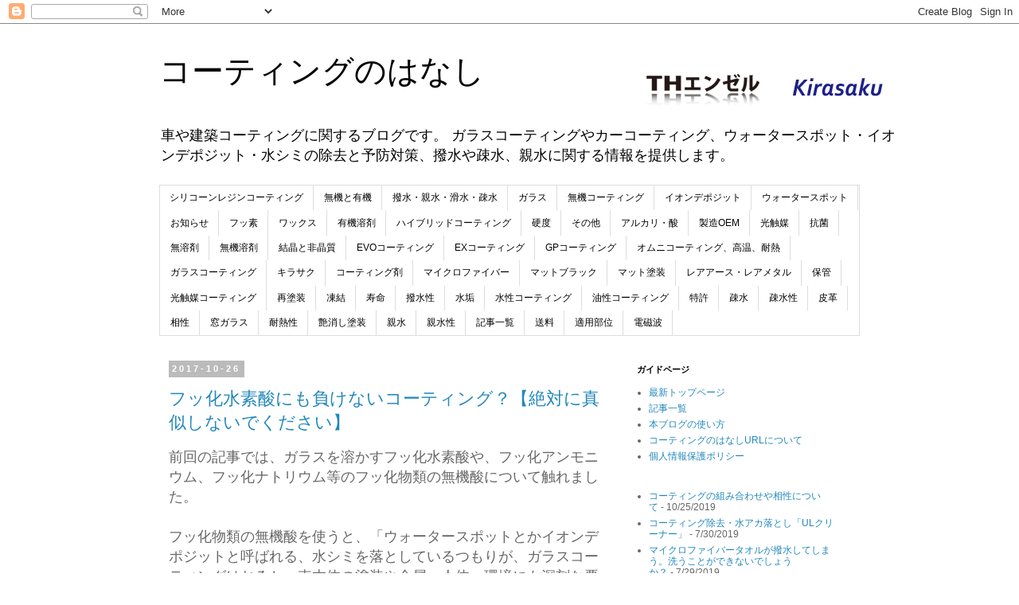

--- FILE ---
content_type: text/html; charset=UTF-8
request_url: https://coating.th-angel.com/2017/10/
body_size: 22290
content:
<!DOCTYPE html>
<html class='v2' dir='ltr' lang='ja' xmlns='http://www.w3.org/1999/xhtml' xmlns:b='http://www.google.com/2005/gml/b' xmlns:data='http://www.google.com/2005/gml/data' xmlns:expr='http://www.google.com/2005/gml/expr'>
<head>
<link href='https://www.blogger.com/static/v1/widgets/335934321-css_bundle_v2.css' rel='stylesheet' type='text/css'/>
<meta content='EroRPApaTIrzFbXacFeza5ov0z0bKLNrlI5RO-X2QG8' name='google-site-verification'/>
<meta content='width=1100' name='viewport'/>
<meta content='text/html; charset=UTF-8' http-equiv='Content-Type'/>
<meta content='blogger' name='generator'/>
<link href='https://coating.th-angel.com/favicon.ico' rel='icon' type='image/x-icon'/>
<link href='https://coating.th-angel.com/2017/10/' rel='canonical'/>
<link rel="alternate" type="application/atom+xml" title="コーティングのはなし - Atom" href="https://coating.th-angel.com/feeds/posts/default" />
<link rel="alternate" type="application/rss+xml" title="コーティングのはなし - RSS" href="https://coating.th-angel.com/feeds/posts/default?alt=rss" />
<link rel="service.post" type="application/atom+xml" title="コーティングのはなし - Atom" href="https://www.blogger.com/feeds/4945182109652555592/posts/default" />
<!--Can't find substitution for tag [blog.ieCssRetrofitLinks]-->
<meta content='コーティング剤開発製造の株式会社THエンゼルのブログです。' name='description'/>
<meta content='https://coating.th-angel.com/2017/10/' property='og:url'/>
<meta content='コーティングのはなし' property='og:title'/>
<meta content='コーティング剤開発製造の株式会社THエンゼルのブログです。' property='og:description'/>
<title>コーティングのはなし: 10月 2017</title>
<style id='page-skin-1' type='text/css'><!--
/*
-----------------------------------------------
Blogger Template Style
Name:     Simple
Designer: Blogger
URL:      www.blogger.com
----------------------------------------------- */
/* Variable definitions
====================
<Variable name="keycolor" description="Main Color" type="color" default="#66bbdd"/>
<Group description="Page Text" selector="body">
<Variable name="body.font" description="Font" type="font"
default="normal normal 12px Arial, Tahoma, Helvetica, FreeSans, sans-serif"/>
<Variable name="body.text.color" description="Text Color" type="color" default="#222222"/>
</Group>
<Group description="Backgrounds" selector=".body-fauxcolumns-outer">
<Variable name="body.background.color" description="Outer Background" type="color" default="#66bbdd"/>
<Variable name="content.background.color" description="Main Background" type="color" default="#ffffff"/>
<Variable name="header.background.color" description="Header Background" type="color" default="transparent"/>
</Group>
<Group description="Links" selector=".main-outer">
<Variable name="link.color" description="Link Color" type="color" default="#2288bb"/>
<Variable name="link.visited.color" description="Visited Color" type="color" default="#888888"/>
<Variable name="link.hover.color" description="Hover Color" type="color" default="#33aaff"/>
</Group>
<Group description="Blog Title" selector=".header h1">
<Variable name="header.font" description="Font" type="font"
default="normal normal 60px Arial, Tahoma, Helvetica, FreeSans, sans-serif"/>
<Variable name="header.text.color" description="Title Color" type="color" default="#3399bb" />
</Group>
<Group description="Blog Description" selector=".header .description">
<Variable name="description.text.color" description="Description Color" type="color"
default="#777777" />
</Group>
<Group description="Tabs Text" selector=".tabs-inner .widget li a">
<Variable name="tabs.font" description="Font" type="font"
default="normal normal 14px Arial, Tahoma, Helvetica, FreeSans, sans-serif"/>
<Variable name="tabs.text.color" description="Text Color" type="color" default="#999999"/>
<Variable name="tabs.selected.text.color" description="Selected Color" type="color" default="#000000"/>
</Group>
<Group description="Tabs Background" selector=".tabs-outer .PageList">
<Variable name="tabs.background.color" description="Background Color" type="color" default="#f5f5f5"/>
<Variable name="tabs.selected.background.color" description="Selected Color" type="color" default="#eeeeee"/>
</Group>
<Group description="Post Title" selector="h3.post-title, .comments h4">
<Variable name="post.title.font" description="Font" type="font"
default="normal normal 22px Arial, Tahoma, Helvetica, FreeSans, sans-serif"/>
</Group>
<Group description="Date Header" selector=".date-header">
<Variable name="date.header.color" description="Text Color" type="color"
default="#666666"/>
<Variable name="date.header.background.color" description="Background Color" type="color"
default="transparent"/>
<Variable name="date.header.font" description="Text Font" type="font"
default="normal bold 11px Arial, Tahoma, Helvetica, FreeSans, sans-serif"/>
<Variable name="date.header.padding" description="Date Header Padding" type="string" default="inherit"/>
<Variable name="date.header.letterspacing" description="Date Header Letter Spacing" type="string" default="inherit"/>
<Variable name="date.header.margin" description="Date Header Margin" type="string" default="inherit"/>
</Group>
<Group description="Post Footer" selector=".post-footer">
<Variable name="post.footer.text.color" description="Text Color" type="color" default="#666666"/>
<Variable name="post.footer.background.color" description="Background Color" type="color"
default="#f9f9f9"/>
<Variable name="post.footer.border.color" description="Shadow Color" type="color" default="#eeeeee"/>
</Group>
<Group description="Gadgets" selector="h2">
<Variable name="widget.title.font" description="Title Font" type="font"
default="normal bold 11px Arial, Tahoma, Helvetica, FreeSans, sans-serif"/>
<Variable name="widget.title.text.color" description="Title Color" type="color" default="#000000"/>
<Variable name="widget.alternate.text.color" description="Alternate Color" type="color" default="#999999"/>
</Group>
<Group description="Images" selector=".main-inner">
<Variable name="image.background.color" description="Background Color" type="color" default="#ffffff"/>
<Variable name="image.border.color" description="Border Color" type="color" default="#eeeeee"/>
<Variable name="image.text.color" description="Caption Text Color" type="color" default="#666666"/>
</Group>
<Group description="Accents" selector=".content-inner">
<Variable name="body.rule.color" description="Separator Line Color" type="color" default="#eeeeee"/>
<Variable name="tabs.border.color" description="Tabs Border Color" type="color" default="transparent"/>
</Group>
<Variable name="body.background" description="Body Background" type="background"
color="#ffffff" default="$(color) none repeat scroll top left"/>
<Variable name="body.background.override" description="Body Background Override" type="string" default=""/>
<Variable name="body.background.gradient.cap" description="Body Gradient Cap" type="url"
default="url(https://resources.blogblog.com/blogblog/data/1kt/simple/gradients_light.png)"/>
<Variable name="body.background.gradient.tile" description="Body Gradient Tile" type="url"
default="url(https://resources.blogblog.com/blogblog/data/1kt/simple/body_gradient_tile_light.png)"/>
<Variable name="content.background.color.selector" description="Content Background Color Selector" type="string" default=".content-inner"/>
<Variable name="content.padding" description="Content Padding" type="length" default="10px" min="0" max="100px"/>
<Variable name="content.padding.horizontal" description="Content Horizontal Padding" type="length" default="10px" min="0" max="100px"/>
<Variable name="content.shadow.spread" description="Content Shadow Spread" type="length" default="40px" min="0" max="100px"/>
<Variable name="content.shadow.spread.webkit" description="Content Shadow Spread (WebKit)" type="length" default="5px" min="0" max="100px"/>
<Variable name="content.shadow.spread.ie" description="Content Shadow Spread (IE)" type="length" default="10px" min="0" max="100px"/>
<Variable name="main.border.width" description="Main Border Width" type="length" default="0" min="0" max="10px"/>
<Variable name="header.background.gradient" description="Header Gradient" type="url" default="none"/>
<Variable name="header.shadow.offset.left" description="Header Shadow Offset Left" type="length" default="-1px" min="-50px" max="50px"/>
<Variable name="header.shadow.offset.top" description="Header Shadow Offset Top" type="length" default="-1px" min="-50px" max="50px"/>
<Variable name="header.shadow.spread" description="Header Shadow Spread" type="length" default="1px" min="0" max="100px"/>
<Variable name="header.padding" description="Header Padding" type="length" default="30px" min="0" max="100px"/>
<Variable name="header.border.size" description="Header Border Size" type="length" default="1px" min="0" max="10px"/>
<Variable name="header.bottom.border.size" description="Header Bottom Border Size" type="length" default="1px" min="0" max="10px"/>
<Variable name="header.border.horizontalsize" description="Header Horizontal Border Size" type="length" default="0" min="0" max="10px"/>
<Variable name="description.text.size" description="Description Text Size" type="string" default="140%"/>
<Variable name="tabs.margin.top" description="Tabs Margin Top" type="length" default="0" min="0" max="100px"/>
<Variable name="tabs.margin.side" description="Tabs Side Margin" type="length" default="30px" min="0" max="100px"/>
<Variable name="tabs.background.gradient" description="Tabs Background Gradient" type="url"
default="url(https://resources.blogblog.com/blogblog/data/1kt/simple/gradients_light.png)"/>
<Variable name="tabs.border.width" description="Tabs Border Width" type="length" default="1px" min="0" max="10px"/>
<Variable name="tabs.bevel.border.width" description="Tabs Bevel Border Width" type="length" default="1px" min="0" max="10px"/>
<Variable name="post.margin.bottom" description="Post Bottom Margin" type="length" default="25px" min="0" max="100px"/>
<Variable name="image.border.small.size" description="Image Border Small Size" type="length" default="2px" min="0" max="10px"/>
<Variable name="image.border.large.size" description="Image Border Large Size" type="length" default="5px" min="0" max="10px"/>
<Variable name="page.width.selector" description="Page Width Selector" type="string" default=".region-inner"/>
<Variable name="page.width" description="Page Width" type="string" default="auto"/>
<Variable name="main.section.margin" description="Main Section Margin" type="length" default="15px" min="0" max="100px"/>
<Variable name="main.padding" description="Main Padding" type="length" default="15px" min="0" max="100px"/>
<Variable name="main.padding.top" description="Main Padding Top" type="length" default="30px" min="0" max="100px"/>
<Variable name="main.padding.bottom" description="Main Padding Bottom" type="length" default="30px" min="0" max="100px"/>
<Variable name="paging.background"
color="#ffffff"
description="Background of blog paging area" type="background"
default="transparent none no-repeat scroll top center"/>
<Variable name="footer.bevel" description="Bevel border length of footer" type="length" default="0" min="0" max="10px"/>
<Variable name="mobile.background.overlay" description="Mobile Background Overlay" type="string"
default="transparent none repeat scroll top left"/>
<Variable name="mobile.background.size" description="Mobile Background Size" type="string" default="auto"/>
<Variable name="mobile.button.color" description="Mobile Button Color" type="color" default="#ffffff" />
<Variable name="startSide" description="Side where text starts in blog language" type="automatic" default="left"/>
<Variable name="endSide" description="Side where text ends in blog language" type="automatic" default="right"/>
*/
/* Content
----------------------------------------------- */
body {
font: normal normal 12px 'Trebuchet MS', Trebuchet, Verdana, sans-serif;
color: #666666;
background: #ffffff none repeat scroll top left;
padding: 0 0 0 0;
}
html body .region-inner {
min-width: 0;
max-width: 100%;
width: auto;
}
h2 {
font-size: 22px;
}
a:link {
text-decoration:none;
color: #2288bb;
}
a:visited {
text-decoration:none;
color: #888888;
}
a:hover {
text-decoration:underline;
color: #33aaff;
}
.body-fauxcolumn-outer .fauxcolumn-inner {
background: transparent none repeat scroll top left;
_background-image: none;
}
.body-fauxcolumn-outer .cap-top {
position: absolute;
z-index: 1;
height: 400px;
width: 100%;
}
.body-fauxcolumn-outer .cap-top .cap-left {
width: 100%;
background: transparent none repeat-x scroll top left;
_background-image: none;
}
.content-outer {
-moz-box-shadow: 0 0 0 rgba(0, 0, 0, .15);
-webkit-box-shadow: 0 0 0 rgba(0, 0, 0, .15);
-goog-ms-box-shadow: 0 0 0 #333333;
box-shadow: 0 0 0 rgba(0, 0, 0, .15);
margin-bottom: 1px;
}
.content-inner {
padding: 10px 40px;
}
.content-inner {
background-color: #ffffff;
}
/* Header
----------------------------------------------- */
.header-outer {
background: transparent none repeat-x scroll 0 -400px;
_background-image: none;
}
.Header h1 {
font: normal normal 40px 'Trebuchet MS',Trebuchet,Verdana,sans-serif;
color: #000000;
text-shadow: 0 0 0 rgba(0, 0, 0, .2);
}
.Header h1 a {
color: #000000;
}
.Header .description {
font-size: 18px;
color: #000000;
}
.header-inner .Header .titlewrapper {
padding: 22px 0;
}
.header-inner .Header .descriptionwrapper {
padding: 0 0;
}
/* Tabs
----------------------------------------------- */
.tabs-inner .section:first-child {
border-top: 0 solid #dddddd;
}
.tabs-inner .section:first-child ul {
margin-top: -1px;
border-top: 1px solid #dddddd;
border-left: 1px solid #dddddd;
border-right: 1px solid #dddddd;
}
.tabs-inner .widget ul {
background: transparent none repeat-x scroll 0 -800px;
_background-image: none;
border-bottom: 1px solid #dddddd;
margin-top: 0;
margin-left: -30px;
margin-right: -30px;
}
.tabs-inner .widget li a {
display: inline-block;
padding: .6em 1em;
font: normal normal 12px 'Trebuchet MS', Trebuchet, Verdana, sans-serif;
color: #000000;
border-left: 1px solid #ffffff;
border-right: 1px solid #dddddd;
}
.tabs-inner .widget li:first-child a {
border-left: none;
}
.tabs-inner .widget li.selected a, .tabs-inner .widget li a:hover {
color: #000000;
background-color: #eeeeee;
text-decoration: none;
}
/* Columns
----------------------------------------------- */
.main-outer {
border-top: 0 solid transparent;
}
.fauxcolumn-left-outer .fauxcolumn-inner {
border-right: 1px solid transparent;
}
.fauxcolumn-right-outer .fauxcolumn-inner {
border-left: 1px solid transparent;
}
/* Headings
----------------------------------------------- */
div.widget > h2,
div.widget h2.title {
margin: 0 0 1em 0;
font: normal bold 11px 'Trebuchet MS',Trebuchet,Verdana,sans-serif;
color: #000000;
}
/* Widgets
----------------------------------------------- */
.widget .zippy {
color: #999999;
text-shadow: 2px 2px 1px rgba(0, 0, 0, .1);
}
.widget .popular-posts ul {
list-style: none;
}
/* Posts
----------------------------------------------- */
h2.date-header {
font: normal bold 11px Arial, Tahoma, Helvetica, FreeSans, sans-serif;
}
.date-header span {
background-color: #bbbbbb;
color: #ffffff;
padding: 0.4em;
letter-spacing: 3px;
margin: inherit;
}
.main-inner {
padding-top: 35px;
padding-bottom: 65px;
}
.main-inner .column-center-inner {
padding: 0 0;
}
.main-inner .column-center-inner .section {
margin: 0 1em;
}
.post {
margin: 0 0 45px 0;
}
h3.post-title, .comments h4 {
font: normal normal 22px 'Trebuchet MS',Trebuchet,Verdana,sans-serif;
margin: .75em 0 0;
}
.post-body {
font-size: 110%;
line-height: 1.4;
position: relative;
}
.post-body img, .post-body .tr-caption-container, .Profile img, .Image img,
.BlogList .item-thumbnail img {
padding: 2px;
background: #ffffff;
border: 1px solid #eeeeee;
-moz-box-shadow: 1px 1px 5px rgba(0, 0, 0, .1);
-webkit-box-shadow: 1px 1px 5px rgba(0, 0, 0, .1);
box-shadow: 1px 1px 5px rgba(0, 0, 0, .1);
}
.post-body img, .post-body .tr-caption-container {
padding: 5px;
}
.post-body .tr-caption-container {
color: #666666;
}
.post-body .tr-caption-container img {
padding: 0;
background: transparent;
border: none;
-moz-box-shadow: 0 0 0 rgba(0, 0, 0, .1);
-webkit-box-shadow: 0 0 0 rgba(0, 0, 0, .1);
box-shadow: 0 0 0 rgba(0, 0, 0, .1);
}
.post-header {
margin: 0 0 1.5em;
line-height: 1.6;
font-size: 90%;
}
.post-footer {
margin: 20px -2px 0;
padding: 5px 10px;
color: #666666;
background-color: #eeeeee;
border-bottom: 1px solid #eeeeee;
line-height: 1.6;
font-size: 90%;
}
#comments .comment-author {
padding-top: 1.5em;
border-top: 1px solid transparent;
background-position: 0 1.5em;
}
#comments .comment-author:first-child {
padding-top: 0;
border-top: none;
}
.avatar-image-container {
margin: .2em 0 0;
}
#comments .avatar-image-container img {
border: 1px solid #eeeeee;
}
/* Comments
----------------------------------------------- */
.comments .comments-content .icon.blog-author {
background-repeat: no-repeat;
background-image: url([data-uri]);
}
.comments .comments-content .loadmore a {
border-top: 1px solid #999999;
border-bottom: 1px solid #999999;
}
.comments .comment-thread.inline-thread {
background-color: #eeeeee;
}
.comments .continue {
border-top: 2px solid #999999;
}
/* Accents
---------------------------------------------- */
.section-columns td.columns-cell {
border-left: 1px solid transparent;
}
.blog-pager {
background: transparent url(https://resources.blogblog.com/blogblog/data/1kt/simple/paging_dot.png) repeat-x scroll top center;
}
.blog-pager-older-link, .home-link,
.blog-pager-newer-link {
background-color: #ffffff;
padding: 5px;
}
.footer-outer {
border-top: 1px dashed #bbbbbb;
}
/* Mobile
----------------------------------------------- */
body.mobile  {
background-size: auto;
}
.mobile .body-fauxcolumn-outer {
background: transparent none repeat scroll top left;
}
.mobile .body-fauxcolumn-outer .cap-top {
background-size: 100% auto;
}
.mobile .content-outer {
-webkit-box-shadow: 0 0 3px rgba(0, 0, 0, .15);
box-shadow: 0 0 3px rgba(0, 0, 0, .15);
}
.mobile .tabs-inner .widget ul {
margin-left: 0;
margin-right: 0;
}
.mobile .post {
margin: 0;
}
.mobile .main-inner .column-center-inner .section {
margin: 0;
}
.mobile .date-header span {
padding: 0.1em 10px;
margin: 0 -10px;
}
.mobile h3.post-title {
margin: 0;
}
.mobile .blog-pager {
background: transparent none no-repeat scroll top center;
}
.mobile .footer-outer {
border-top: none;
}
.mobile .main-inner, .mobile .footer-inner {
background-color: #ffffff;
}
.mobile-index-contents {
color: #666666;
}
.mobile-link-button {
background-color: #2288bb;
}
.mobile-link-button a:link, .mobile-link-button a:visited {
color: #ffffff;
}
.mobile .tabs-inner .section:first-child {
border-top: none;
}
.mobile .tabs-inner .PageList .widget-content {
background-color: #eeeeee;
color: #000000;
border-top: 1px solid #dddddd;
border-bottom: 1px solid #dddddd;
}
.mobile .tabs-inner .PageList .widget-content .pagelist-arrow {
border-left: 1px solid #dddddd;
}

--></style>
<style id='template-skin-1' type='text/css'><!--
body {
min-width: 960px;
}
.content-outer, .content-fauxcolumn-outer, .region-inner {
min-width: 960px;
max-width: 960px;
_width: 960px;
}
.main-inner .columns {
padding-left: 0;
padding-right: 310px;
}
.main-inner .fauxcolumn-center-outer {
left: 0;
right: 310px;
/* IE6 does not respect left and right together */
_width: expression(this.parentNode.offsetWidth -
parseInt("0") -
parseInt("310px") + 'px');
}
.main-inner .fauxcolumn-left-outer {
width: 0;
}
.main-inner .fauxcolumn-right-outer {
width: 310px;
}
.main-inner .column-left-outer {
width: 0;
right: 100%;
margin-left: -0;
}
.main-inner .column-right-outer {
width: 310px;
margin-right: -310px;
}
#layout {
min-width: 0;
}
#layout .content-outer {
min-width: 0;
width: 800px;
}
#layout .region-inner {
min-width: 0;
width: auto;
}
body#layout div.add_widget {
padding: 8px;
}
body#layout div.add_widget a {
margin-left: 32px;
}
--></style>
<!-- Google tag (gtag.js) -->
<script async='true' src='https://www.googletagmanager.com/gtag/js?id=G-DZQSJVNDNP'></script>
<script>
        window.dataLayer = window.dataLayer || [];
        function gtag(){dataLayer.push(arguments);}
        gtag('js', new Date());
        gtag('config', 'G-DZQSJVNDNP');
      </script>
<link href='https://www.blogger.com/dyn-css/authorization.css?targetBlogID=4945182109652555592&amp;zx=bdf9aa37-e549-488f-91c5-a344b316228d' media='none' onload='if(media!=&#39;all&#39;)media=&#39;all&#39;' rel='stylesheet'/><noscript><link href='https://www.blogger.com/dyn-css/authorization.css?targetBlogID=4945182109652555592&amp;zx=bdf9aa37-e549-488f-91c5-a344b316228d' rel='stylesheet'/></noscript>
<meta name='google-adsense-platform-account' content='ca-host-pub-1556223355139109'/>
<meta name='google-adsense-platform-domain' content='blogspot.com'/>

</head>
<body class='loading'>
<div class='navbar section' id='navbar' name='Navbar'><div class='widget Navbar' data-version='1' id='Navbar1'><script type="text/javascript">
    function setAttributeOnload(object, attribute, val) {
      if(window.addEventListener) {
        window.addEventListener('load',
          function(){ object[attribute] = val; }, false);
      } else {
        window.attachEvent('onload', function(){ object[attribute] = val; });
      }
    }
  </script>
<div id="navbar-iframe-container"></div>
<script type="text/javascript" src="https://apis.google.com/js/platform.js"></script>
<script type="text/javascript">
      gapi.load("gapi.iframes:gapi.iframes.style.bubble", function() {
        if (gapi.iframes && gapi.iframes.getContext) {
          gapi.iframes.getContext().openChild({
              url: 'https://www.blogger.com/navbar/4945182109652555592?origin\x3dhttps://coating.th-angel.com',
              where: document.getElementById("navbar-iframe-container"),
              id: "navbar-iframe"
          });
        }
      });
    </script><script type="text/javascript">
(function() {
var script = document.createElement('script');
script.type = 'text/javascript';
script.src = '//pagead2.googlesyndication.com/pagead/js/google_top_exp.js';
var head = document.getElementsByTagName('head')[0];
if (head) {
head.appendChild(script);
}})();
</script>
</div></div>
<div class='body-fauxcolumns'>
<div class='fauxcolumn-outer body-fauxcolumn-outer'>
<div class='cap-top'>
<div class='cap-left'></div>
<div class='cap-right'></div>
</div>
<div class='fauxborder-left'>
<div class='fauxborder-right'></div>
<div class='fauxcolumn-inner'>
</div>
</div>
<div class='cap-bottom'>
<div class='cap-left'></div>
<div class='cap-right'></div>
</div>
</div>
</div>
<div class='content'>
<div class='content-fauxcolumns'>
<div class='fauxcolumn-outer content-fauxcolumn-outer'>
<div class='cap-top'>
<div class='cap-left'></div>
<div class='cap-right'></div>
</div>
<div class='fauxborder-left'>
<div class='fauxborder-right'></div>
<div class='fauxcolumn-inner'>
</div>
</div>
<div class='cap-bottom'>
<div class='cap-left'></div>
<div class='cap-right'></div>
</div>
</div>
</div>
<div class='content-outer'>
<div class='content-cap-top cap-top'>
<div class='cap-left'></div>
<div class='cap-right'></div>
</div>
<div class='fauxborder-left content-fauxborder-left'>
<div class='fauxborder-right content-fauxborder-right'></div>
<div class='content-inner'>
<header>
<div class='header-outer'>
<div class='header-cap-top cap-top'>
<div class='cap-left'></div>
<div class='cap-right'></div>
</div>
<div class='fauxborder-left header-fauxborder-left'>
<div class='fauxborder-right header-fauxborder-right'></div>
<div class='region-inner header-inner'>
<div class='header section' id='header' name='ヘッダー'><div class='widget Header' data-version='1' id='Header1'>
<div id='header-inner' style='background-image: url("https://blogger.googleusercontent.com/img/b/R29vZ2xl/AVvXsEgox8y4LM64x1njIlTG4YWJPObvk3zHGlaYFSL8c64Pc9-aYSA-dZcBW4xwXVgTcAEP_QHq4Rz4jtsqjx5OKNkoxtfxt-6E18d-DOM_0gd0g0UNQ2ZKRZr8AiqspAbVwVPa58dh7rv5Rvxg/s1600/top0010_w940_001.png"); background-position: left; width: 940px; min-height: 108px; _height: 108px; background-repeat: no-repeat; '>
<div class='titlewrapper' style='background: transparent'>
<h1 class='title' style='background: transparent; border-width: 0px'>
<a href='https://coating.th-angel.com/'>
コーティングのはなし
</a>
</h1>
</div>
<div class='descriptionwrapper'>
<p class='description'><span>車や建築コーティングに関するブログです&#12290; ガラスコーティングやカーコーティング&#12289;ウォータースポット&#12539;イオンデポジット&#12539;水シミの除去と予防対策&#12289;撥水や疎水&#12289;親水に関する情報を提供します&#12290;</span></p>
</div>
</div>
</div></div>
</div>
</div>
<div class='header-cap-bottom cap-bottom'>
<div class='cap-left'></div>
<div class='cap-right'></div>
</div>
</div>
</header>
<div class='tabs-outer'>
<div class='tabs-cap-top cap-top'>
<div class='cap-left'></div>
<div class='cap-right'></div>
</div>
<div class='fauxborder-left tabs-fauxborder-left'>
<div class='fauxborder-right tabs-fauxborder-right'></div>
<div class='region-inner tabs-inner'>
<div class='tabs section' id='crosscol' name='Cross-Column'><div class='widget Label' data-version='1' id='Label1'>
<h2>分類</h2>
<div class='widget-content list-label-widget-content'>
<ul>
<li>
<a dir='ltr' href='https://coating.th-angel.com/search/label/%E3%82%B7%E3%83%AA%E3%82%B3%E3%83%BC%E3%83%B3%E3%83%AC%E3%82%B8%E3%83%B3%E3%82%B3%E3%83%BC%E3%83%86%E3%82%A3%E3%83%B3%E3%82%B0'>シリコーンレジンコーティング</a>
</li>
<li>
<a dir='ltr' href='https://coating.th-angel.com/search/label/%E7%84%A1%E6%A9%9F%E3%81%A8%E6%9C%89%E6%A9%9F'>無機と有機</a>
</li>
<li>
<a dir='ltr' href='https://coating.th-angel.com/search/label/%E6%92%A5%E6%B0%B4%E3%83%BB%E8%A6%AA%E6%B0%B4%E3%83%BB%E6%BB%91%E6%B0%B4%E3%83%BB%E7%96%8E%E6%B0%B4'>撥水&#12539;親水&#12539;滑水&#12539;疎水</a>
</li>
<li>
<a dir='ltr' href='https://coating.th-angel.com/search/label/%E3%82%AC%E3%83%A9%E3%82%B9'>ガラス</a>
</li>
<li>
<a dir='ltr' href='https://coating.th-angel.com/search/label/%E7%84%A1%E6%A9%9F%E3%82%B3%E3%83%BC%E3%83%86%E3%82%A3%E3%83%B3%E3%82%B0'>無機コーティング</a>
</li>
<li>
<a dir='ltr' href='https://coating.th-angel.com/search/label/%E3%82%A4%E3%82%AA%E3%83%B3%E3%83%87%E3%83%9D%E3%82%B8%E3%83%83%E3%83%88'>イオンデポジット</a>
</li>
<li>
<a dir='ltr' href='https://coating.th-angel.com/search/label/%E3%82%A6%E3%82%A9%E3%83%BC%E3%82%BF%E3%83%BC%E3%82%B9%E3%83%9D%E3%83%83%E3%83%88'>ウォータースポット</a>
</li>
<li>
<a dir='ltr' href='https://coating.th-angel.com/search/label/%E3%81%8A%E7%9F%A5%E3%82%89%E3%81%9B'>お知らせ</a>
</li>
<li>
<a dir='ltr' href='https://coating.th-angel.com/search/label/%E3%83%95%E3%83%83%E7%B4%A0'>フッ素</a>
</li>
<li>
<a dir='ltr' href='https://coating.th-angel.com/search/label/%E3%83%AF%E3%83%83%E3%82%AF%E3%82%B9'>ワックス</a>
</li>
<li>
<a dir='ltr' href='https://coating.th-angel.com/search/label/%E6%9C%89%E6%A9%9F%E6%BA%B6%E5%89%A4'>有機溶剤</a>
</li>
<li>
<a dir='ltr' href='https://coating.th-angel.com/search/label/%E3%83%8F%E3%82%A4%E3%83%96%E3%83%AA%E3%83%83%E3%83%89%E3%82%B3%E3%83%BC%E3%83%86%E3%82%A3%E3%83%B3%E3%82%B0'>ハイブリッドコーティング</a>
</li>
<li>
<a dir='ltr' href='https://coating.th-angel.com/search/label/%E7%A1%AC%E5%BA%A6'>硬度</a>
</li>
<li>
<a dir='ltr' href='https://coating.th-angel.com/search/label/%E3%81%9D%E3%81%AE%E4%BB%96'>その他</a>
</li>
<li>
<a dir='ltr' href='https://coating.th-angel.com/search/label/%E3%82%A2%E3%83%AB%E3%82%AB%E3%83%AA%E3%83%BB%E9%85%B8'>アルカリ&#12539;酸</a>
</li>
<li>
<a dir='ltr' href='https://coating.th-angel.com/search/label/%E8%A3%BD%E9%80%A0OEM'>製造OEM</a>
</li>
<li>
<a dir='ltr' href='https://coating.th-angel.com/search/label/%E5%85%89%E8%A7%A6%E5%AA%92'>光触媒</a>
</li>
<li>
<a dir='ltr' href='https://coating.th-angel.com/search/label/%E6%8A%97%E8%8F%8C'>抗菌</a>
</li>
<li>
<a dir='ltr' href='https://coating.th-angel.com/search/label/%E7%84%A1%E6%BA%B6%E5%89%A4'>無溶剤</a>
</li>
<li>
<a dir='ltr' href='https://coating.th-angel.com/search/label/%E7%84%A1%E6%A9%9F%E6%BA%B6%E5%89%A4'>無機溶剤</a>
</li>
<li>
<a dir='ltr' href='https://coating.th-angel.com/search/label/%E7%B5%90%E6%99%B6%E3%81%A8%E9%9D%9E%E6%99%B6%E8%B3%AA'>結晶と非晶質</a>
</li>
<li>
<a dir='ltr' href='https://coating.th-angel.com/search/label/EVO%E3%82%B3%E3%83%BC%E3%83%86%E3%82%A3%E3%83%B3%E3%82%B0'>EVOコーティング</a>
</li>
<li>
<a dir='ltr' href='https://coating.th-angel.com/search/label/EX%E3%82%B3%E3%83%BC%E3%83%86%E3%82%A3%E3%83%B3%E3%82%B0'>EXコーティング</a>
</li>
<li>
<a dir='ltr' href='https://coating.th-angel.com/search/label/GP%E3%82%B3%E3%83%BC%E3%83%86%E3%82%A3%E3%83%B3%E3%82%B0'>GPコーティング</a>
</li>
<li>
<a dir='ltr' href='https://coating.th-angel.com/search/label/%E3%82%AA%E3%83%A0%E3%83%8B%E3%82%B3%E3%83%BC%E3%83%86%E3%82%A3%E3%83%B3%E3%82%B0%E3%80%81%E9%AB%98%E6%B8%A9%E3%80%81%E8%80%90%E7%86%B1'>オムニコーティング&#12289;高温&#12289;耐熱</a>
</li>
<li>
<a dir='ltr' href='https://coating.th-angel.com/search/label/%E3%82%AC%E3%83%A9%E3%82%B9%E3%82%B3%E3%83%BC%E3%83%86%E3%82%A3%E3%83%B3%E3%82%B0'>ガラスコーティング</a>
</li>
<li>
<a dir='ltr' href='https://coating.th-angel.com/search/label/%E3%82%AD%E3%83%A9%E3%82%B5%E3%82%AF'>キラサク</a>
</li>
<li>
<a dir='ltr' href='https://coating.th-angel.com/search/label/%E3%82%B3%E3%83%BC%E3%83%86%E3%82%A3%E3%83%B3%E3%82%B0%E5%89%A4'>コーティング剤</a>
</li>
<li>
<a dir='ltr' href='https://coating.th-angel.com/search/label/%E3%83%9E%E3%82%A4%E3%82%AF%E3%83%AD%E3%83%95%E3%82%A1%E3%82%A4%E3%83%90%E3%83%BC'>マイクロファイバー</a>
</li>
<li>
<a dir='ltr' href='https://coating.th-angel.com/search/label/%E3%83%9E%E3%83%83%E3%83%88%E3%83%96%E3%83%A9%E3%83%83%E3%82%AF'>マットブラック</a>
</li>
<li>
<a dir='ltr' href='https://coating.th-angel.com/search/label/%E3%83%9E%E3%83%83%E3%83%88%E5%A1%97%E8%A3%85'>マット塗装</a>
</li>
<li>
<a dir='ltr' href='https://coating.th-angel.com/search/label/%E3%83%AC%E3%82%A2%E3%82%A2%E3%83%BC%E3%82%B9%E3%83%BB%E3%83%AC%E3%82%A2%E3%83%A1%E3%82%BF%E3%83%AB'>レアアース&#12539;レアメタル</a>
</li>
<li>
<a dir='ltr' href='https://coating.th-angel.com/search/label/%E4%BF%9D%E7%AE%A1'>保管</a>
</li>
<li>
<a dir='ltr' href='https://coating.th-angel.com/search/label/%E5%85%89%E8%A7%A6%E5%AA%92%E3%82%B3%E3%83%BC%E3%83%86%E3%82%A3%E3%83%B3%E3%82%B0'>光触媒コーティング</a>
</li>
<li>
<a dir='ltr' href='https://coating.th-angel.com/search/label/%E5%86%8D%E5%A1%97%E8%A3%85'>再塗装</a>
</li>
<li>
<a dir='ltr' href='https://coating.th-angel.com/search/label/%E5%87%8D%E7%B5%90'>凍結</a>
</li>
<li>
<a dir='ltr' href='https://coating.th-angel.com/search/label/%E5%AF%BF%E5%91%BD'>寿命</a>
</li>
<li>
<a dir='ltr' href='https://coating.th-angel.com/search/label/%E6%92%A5%E6%B0%B4%E6%80%A7'>撥水性</a>
</li>
<li>
<a dir='ltr' href='https://coating.th-angel.com/search/label/%E6%B0%B4%E5%9E%A2'>水垢</a>
</li>
<li>
<a dir='ltr' href='https://coating.th-angel.com/search/label/%E6%B0%B4%E6%80%A7%E3%82%B3%E3%83%BC%E3%83%86%E3%82%A3%E3%83%B3%E3%82%B0'>水性コーティング</a>
</li>
<li>
<a dir='ltr' href='https://coating.th-angel.com/search/label/%E6%B2%B9%E6%80%A7%E3%82%B3%E3%83%BC%E3%83%86%E3%82%A3%E3%83%B3%E3%82%B0'>油性コーティング</a>
</li>
<li>
<a dir='ltr' href='https://coating.th-angel.com/search/label/%E7%89%B9%E8%A8%B1'>特許</a>
</li>
<li>
<a dir='ltr' href='https://coating.th-angel.com/search/label/%E7%96%8E%E6%B0%B4'>疎水</a>
</li>
<li>
<a dir='ltr' href='https://coating.th-angel.com/search/label/%E7%96%8E%E6%B0%B4%E6%80%A7'>疎水性</a>
</li>
<li>
<a dir='ltr' href='https://coating.th-angel.com/search/label/%E7%9A%AE%E9%9D%A9'>皮革</a>
</li>
<li>
<a dir='ltr' href='https://coating.th-angel.com/search/label/%E7%9B%B8%E6%80%A7'>相性</a>
</li>
<li>
<a dir='ltr' href='https://coating.th-angel.com/search/label/%E7%AA%93%E3%82%AC%E3%83%A9%E3%82%B9'>窓ガラス</a>
</li>
<li>
<a dir='ltr' href='https://coating.th-angel.com/search/label/%E8%80%90%E7%86%B1%E6%80%A7'>耐熱性</a>
</li>
<li>
<a dir='ltr' href='https://coating.th-angel.com/search/label/%E8%89%B6%E6%B6%88%E3%81%97%E5%A1%97%E8%A3%85'>艶消し塗装</a>
</li>
<li>
<a dir='ltr' href='https://coating.th-angel.com/search/label/%E8%A6%AA%E6%B0%B4'>親水</a>
</li>
<li>
<a dir='ltr' href='https://coating.th-angel.com/search/label/%E8%A6%AA%E6%B0%B4%E6%80%A7'>親水性</a>
</li>
<li>
<a dir='ltr' href='https://coating.th-angel.com/search/label/%E8%A8%98%E4%BA%8B%E4%B8%80%E8%A6%A7'>記事一覧</a>
</li>
<li>
<a dir='ltr' href='https://coating.th-angel.com/search/label/%E9%80%81%E6%96%99'>送料</a>
</li>
<li>
<a dir='ltr' href='https://coating.th-angel.com/search/label/%E9%81%A9%E7%94%A8%E9%83%A8%E4%BD%8D'>適用部位</a>
</li>
<li>
<a dir='ltr' href='https://coating.th-angel.com/search/label/%E9%9B%BB%E7%A3%81%E6%B3%A2'>電磁波</a>
</li>
</ul>
<div class='clear'></div>
</div>
</div></div>
<div class='tabs no-items section' id='crosscol-overflow' name='Cross-Column 2'></div>
</div>
</div>
<div class='tabs-cap-bottom cap-bottom'>
<div class='cap-left'></div>
<div class='cap-right'></div>
</div>
</div>
<div class='main-outer'>
<div class='main-cap-top cap-top'>
<div class='cap-left'></div>
<div class='cap-right'></div>
</div>
<div class='fauxborder-left main-fauxborder-left'>
<div class='fauxborder-right main-fauxborder-right'></div>
<div class='region-inner main-inner'>
<div class='columns fauxcolumns'>
<div class='fauxcolumn-outer fauxcolumn-center-outer'>
<div class='cap-top'>
<div class='cap-left'></div>
<div class='cap-right'></div>
</div>
<div class='fauxborder-left'>
<div class='fauxborder-right'></div>
<div class='fauxcolumn-inner'>
</div>
</div>
<div class='cap-bottom'>
<div class='cap-left'></div>
<div class='cap-right'></div>
</div>
</div>
<div class='fauxcolumn-outer fauxcolumn-left-outer'>
<div class='cap-top'>
<div class='cap-left'></div>
<div class='cap-right'></div>
</div>
<div class='fauxborder-left'>
<div class='fauxborder-right'></div>
<div class='fauxcolumn-inner'>
</div>
</div>
<div class='cap-bottom'>
<div class='cap-left'></div>
<div class='cap-right'></div>
</div>
</div>
<div class='fauxcolumn-outer fauxcolumn-right-outer'>
<div class='cap-top'>
<div class='cap-left'></div>
<div class='cap-right'></div>
</div>
<div class='fauxborder-left'>
<div class='fauxborder-right'></div>
<div class='fauxcolumn-inner'>
</div>
</div>
<div class='cap-bottom'>
<div class='cap-left'></div>
<div class='cap-right'></div>
</div>
</div>
<!-- corrects IE6 width calculation -->
<div class='columns-inner'>
<div class='column-center-outer'>
<div class='column-center-inner'>
<div class='main section' id='main' name='メイン'><div class='widget Blog' data-version='1' id='Blog1'>
<div class='blog-posts hfeed'>

          <div class="date-outer">
        
<h2 class='date-header'><span>2017-10-26</span></h2>

          <div class="date-posts">
        
<div class='post-outer'>
<div class='post hentry uncustomized-post-template' itemprop='blogPost' itemscope='itemscope' itemtype='http://schema.org/BlogPosting'>
<meta content='https://car.blogmura.com/car_coating/img/car_coating88_31.gif' itemprop='image_url'/>
<meta content='4945182109652555592' itemprop='blogId'/>
<meta content='4982518858371171195' itemprop='postId'/>
<a name='4982518858371171195'></a>
<h3 class='post-title entry-title' itemprop='name'>
<a href='https://coating.th-angel.com/2017/10/blog-post_26.html'>フッ化水素酸にも負けないコーティング&#65311;&#12304;絶対に真似しないでください&#12305;</a>
</h3>
<div class='post-header'>
<div class='post-header-line-1'></div>
</div>
<div class='post-body entry-content' id='post-body-4982518858371171195' itemprop='articleBody'>
<span style="font-size: large;">前回の記事では&#12289;ガラスを溶かすフッ化水素酸や&#12289;フッ化アンモニウム&#12289;フッ化ナトリウム等のフッ化物類の無機酸について触れました&#12290;</span><br />
<span style="font-size: large;"><br />
</span> <span style="font-size: large;">フッ化物類の無機酸を使うと&#12289;&#12300;ウォータースポットとかイオンデポジットと呼ばれる&#12289;水シミを落としているつもりが&#12289;ガラスコーティングはおろか&#12289;車本体の塗装や金属&#12289;人体&#12539;環境にも深刻な悪影響を与える&#12301;というお話をしました&#12290;</span><br />
<span style="font-size: large;"><br />
</span> <span style="font-size: large;">この記事をお読みくださったAさんからご質問をいただきました&#12290;</span><br />
<span style="font-size: large;"><br />
</span> <span style="font-size: large;">それならば&#12289;<b>&#12300;フッ化物類の無機酸にも耐えられるコーティングはできないのか&#65311;&#12301;</b>というご質問です&#12290;</span><br />
<span style="font-size: large;"><br />
</span> <span style="font-size: large;">なぜ&#12289;そのようなことを聞かれているのか疑問に思い&#12289;失礼ながらこちらから以下のように逆質問をいたしました&#12290;</span><br />
<span style="font-size: large;">&#12300;フッ化物類の無機酸のような危険物は取り扱っていないはずなので&#12289;どのような意味があるのですか&#65311;&#12301;</span><br />
<span style="font-size: large;"><br />
</span> <span style="font-size: large;">Ａさんのお考えは&#12289;<b>&#12300;現実に&#12289;フッ化物類の無機酸を使ったウォータースポット除去剤があるのだから&#12289;それに負けないコーティングはできないものか&#12301;</b>という&#12289;単純明快なものでした&#12290;</span><br />
<span style="font-size: large;"><br />
</span> <span style="font-size: large;">なるほど&#12289;&#12300;危険は承知の自己責任で&#12301;というようなことのようです&#12290;</span><br />
<span style="font-size: large;"><br />
</span> <span style="font-size: large;">このような考え方は全く賛同できませんし&#12289;あえて&#65288;不必要に&#65289;危険性の高いものを使うことに加担するような提案や&#12289;製品を製造することはできません&#12290;</span><br />
<span style="font-size: large;"><br />
</span> <span style="font-size: large;">このため&#12289;Ａさんには申し訳ないのですが&#12289;&#12300;<b>ご提案することはできません&#12301;</b>と回答いたしました&#12290;</span><br />
<span style="font-size: large;"><br />
</span> <span style="font-size: large;">仕事上では&#12289;このような回答になるわけですが&#12289;<b>個人的には少々興味があり&#12289;フッ化物類の無機酸に耐えうるようなコーティング剤はできないものかと&#12289;考えてみることにしました&#12290;</b></span><br />
<span style="font-size: large;"><br />
</span> <span style="font-size: large;">ここからは&#12289;私の頭の中の想像で書いているだけなので&#12289;まったく何の根拠も実績もありません&#12290;ここに記載していることを参考にしたり&#12289;何かを実施することは絶対におこなわないでください&#12290;</span><br />
<span style="font-size: large;"><br />
</span> <span style="font-size: large;">以下の記事は&#12289;フッ化水素酸を例にして書いておりますが&#12289;フッ化アンモニウム&#12289;フッ化ナトリウムは水と触れることで&#12289;フッ化水素が発生しますので&#12289;危険性や毒性は同等と考えてください&#12290;</span><br />
<span style="font-size: large;"><br />
</span> <span style="font-size: large;"><br />
</span> <span style="font-size: x-large;"><b><u>フッ化物類の無機酸にも耐えられるコーティングを考えてみる</u></b></span><br />
<span style="font-size: large;">フッ化水素酸や&#12289;水と触れたフッ化アンモニウム&#12289;フッ化ナトリウム等のフッ化物類の無機酸は&#12289;ガラス&#12289;鉄やアルミニウム等の金属&#12289;カルシウム&#12289;マグネシウム等の無機物や&#12289;皮膚&#12289;骨&#12289;プラスチック&#12289;ゴム&#12289;塗装&#12289;木材のような&#12289;ほとんどの有機物も激しく腐食させてしまいます&#12290;</span><br />
<span style="font-size: large;"><br />
</span> <span style="font-size: large;">ここで&#12289;ちょっと気になりませんか&#12290;</span><br />
<span style="font-size: large;"><b>保管する容器は何を使うのだろう&#65311;</b></span><br />
<span style="font-size: large;"><br />
</span> <span style="font-size: large;">多くの物質に対して&#12289;腐食性をもつフッ化物類の無機酸を保管するのに&#12289;どのような材質の容器を使用するのでしょうか&#65311;</span><br />
<span style="font-size: large;"><br />
</span> <span style="font-size: large;">フッ化水素酸の保管は&#12289;主にフッ素樹脂&#65288;PTFE&#65289;素材の容器を使用します&#12290;</span><br />
<span style="font-size: large;">フッ化水素酸の濃度が低い&#65288;薄い&#65289;場合は&#12289;ポリプロピレン&#65288;PP&#65289;&#12289;ポリエチレン&#65288;PE&#65289;やポリエチレンテレフタレート&#65288;PET&#65289;素材も容器として使用できるようです&#12290;</span><br />
<ul><li><span style="font-size: large;"><b>PTFE&#65306;ポリテトラフルオロエチレン&#65288;フッ素樹脂の一種&#65289;</b></span></li>
<li><span style="font-size: large;"><b>PP&#65306;ポリプロピレン</b></span></li>
<li><span style="font-size: large;"><b>PE&#65306;ポリエチレン</b></span></li>
<li><span style="font-size: large;"><b>PET&#65306;ポリエチレンテレフタレート</b></span></li>
</ul><span style="font-size: large;">と言うことで&#12289;フッ化水素酸に耐薬品性をもつ&#12289;PTFE/PP/PE/PETを素材として&#12289;コーティング剤ができないか考えてみましょう&#12290;</span><br />
<span style="font-size: large;"><br />
</span> <span style="font-size: large;"><br />
</span> <span style="font-size: x-large;"><b><u>PTFEコーティング</u></b></span><br />
<span style="font-size: large;">現場施工が可能なコーティングとして実現性がないものとして&#12289;最初にあげられるものがPTFEです&#12290;PTFEによるコーティングは&#12289;フライパンや鍋などの&#12300;テフロン&#12301;が有名です&#12290;</span><br />
<span style="font-size: large;"><br />
</span> <span style="font-size: large;">このような&#12289;<b>PTFEをコーティングする&#65288;定着させる&#65289;には&#12289;高温&#65288;300&#8451;以上&#65289;で焼き付ける必要があります&#12290;このような高温で処理しますと&#12289;車の樹脂部品等への悪影響がありますので&#12289;PTFEコーティングは現実的ではありません&#12290;</b></span><br />
<span style="font-size: large;"><br />
</span> <span style="font-size: large;"><br />
</span> <span style="font-size: x-large;"><b><u>PP/PE/PETコーティング</u></b></span><br />
<span style="font-size: large;">PP/PE/PETを現場施工でコーティングすることができるのでしょうか&#12290;</span><br />
<span style="font-size: large;"><br />
</span> <span style="font-size: large;"><b>仮にPP/PE/PETをコーティングできたとしても&#12289;車の塗装よりも紫外線や熱&#12289;酸性雨や大気中の化学物質によって酸化劣化しやすいため&#12289;意味がないですし&#12289;むしろしないほうが良いでしょう&#12290;</b></span><br />
<span style="font-size: large;"><br />
</span> <span style="font-size: large;">そもそも&#12289;PP/PE/PETを現場施工できる高透明なコーティングは&#12289;イメージもわかないので&#12289;検討する余地がありません&#12290;</span><br />
<span style="font-size: large;"><br />
</span> <span style="font-size: large;">このため&#12289;少し視点を変えて&#12289;PP/PE/PETに近い組成のワックス剤から考えてみましょう&#12290;</span><br />
<span style="font-size: large;"><br />
</span> <span style="font-size: large;"><br />
</span> <b><span style="font-size: x-large;"><u>蝋&#65288;ロウ&#65289;ワックス</u></span></b><br />
<span style="font-size: large;"><b>PTFEやPP/PE/PETにような合成樹脂が発明されておらず&#12289;この世にない時代のフッ化水素酸の保管はどのようにしていたのでしょうか&#65311;</b></span><br />
<span style="font-size: large;"><br />
</span> <span style="font-size: large;">金属の鉛や白金はフッ化水素酸に対する耐力があるようです&#12290;長期間や濃度が高い場合は&#12289;鉛や白金を容器として使用していたようです&#12290;</span><br />
<span style="font-size: large;"><br />
</span> <span style="font-size: large;"><b>フッ化水素酸の濃度が低い売位の保管や&#12289;一時的な保管にはガラス瓶の表面に蝋ワックスを塗布したような容器を使用していたそうです&#12290;</b></span><br />
<span style="font-size: large;"><br />
</span> <span style="font-size: large;">パラフィンや&#12289;蜜蝋&#12539;カルナバ&#65288;カルナウバ&#65289;等の蝋&#65288;ロウ&#65289;を原料とするワックスは&#12289;分子内の炭素原子の結合が鎖状になった有機化合物です&#12290;これらの天然樹脂は&#12289;上記のPP/PE/PETのような合成樹脂とも似た分子骨格となっております&#12290;</span><br />
<span style="font-size: large;"><br />
</span> <span style="font-size: large;">ただし&#12289;このような容器を使用していた昔は&#12289;フッ化水素酸による事故が多かったようですから&#12289;前例として考えることはしないほうが良いでしょう&#12290;</span><br />
<span style="font-size: large;"><br />
</span> <span style="font-size: large;">繰り返しになりますが&#12289;あくまでも&#12300;頭の中で想像してみるだけ&#12301;の話です&#12290;</span><br />
<span style="font-size: large;"><br />
</span> <span style="font-size: large;"><b>仮に&#12289;上記のようなワックス類がある程度のフッ化物類の無機酸に耐力を持っていたとしても&#12289;車のコーティング剤としては&#12289;下記のように耐久性が弱く&#12289;ワックス自体が汚れの原因となるためおすすめできません&#12290;</b></span><br />
<ul><li><span style="font-size: large;"><b>太陽光&#65288;紫外線&#65289;や熱に弱く&#12289;酸化&#12539;劣化しやすい&#12290;</b></span></li>
<li><span style="font-size: large;"><b>酸性雨&#65288;窒素酸化物等&#65289;やアルカリなど化学物質に弱く分解されやすい&#12290;</b></span></li>
<li><span style="font-size: large;"><b>上記のような理由で分解&#12539;劣化したワックスが&#12300;汚れ&#12301;そのものとなる&#12290;</b></span></li>
</ul><span style="font-size: large;"><br />
</span> <b><span style="font-size: x-large;"><u>結論</u></span></b><br />
<span style="font-size: large;">ということで&#12289;</span><b><span style="font-size: x-large;">PTFEやPP/PE/PETは現場施工コーティング剤としての実現性がなく&#12289;パラフィン&#12289;蜜蝋やカルナバ蝋等のワックスは&#12289;従来からわかっていることですが&#12289;酸性雨や紫外線&#12539;熱に弱く&#12289;それ以上でも以下でもありません&#12290;</span></b><br />
<span style="font-size: large;"><br />
</span> <b><span style="font-size: x-large;">そもそも&#12289;近くの化学工場の事故でもない限り&#12289;フッ化物類無機酸の雨は降らないですし&#12289;百害あって一利なしのフッ化物類の無機酸を使ったウォータースポットクリーナーや&#12289;イオンデポジット除去剤を使わなければ良いことです&#12290;</span></b><br />
<span style="font-size: large;"><br />
</span> <span style="font-size: large;">それから&#12289;この記事を読んで&#12300;白金&#65288;プラチナ&#65289;や鉛入りコーティング剤とか&#12289;カルナバロウ入りコーティング剤によって&#12289;フッ化物類の無機酸にも耐えるものができました&#65281;&#12301;とか言わないでください&#12290;</span><br />
<span style="font-size: large;"><br />
</span> <span style="font-size: large;">&#12300;何々入り&#12301;程度で&#12289;それらに耐えられるほどの物はできませんから&#65288;笑&#65289;&#12290;</span><br />
<span style="font-size: large;"><br />
</span> <b><span style="color: #cc0000; font-size: x-large;">くれぐれも&#12289;この記事を読んで&#12300;実験をしたり&#12289;ましてや誤った宣伝をしたり&#12301;そのようなことが無いようにしてください&#12290;</span></b><br />
<b><span style="color: #cc0000; font-size: x-large;"><br />
</span></b> <span style="font-size: large;">&#65288;参考&#65289;ウォータースポットに有効なのは酸性かアルカリ性か</span><br />
<a href="http://coating.th-angel.com/2017/09/blog-post.html"><span style="font-size: large;">http://coating.th-angel.com/2017/09/blog-post.html</span></a><br />
<span style="font-size: large;"><br />
</span><span style="font-size: large;">&#65288;参考&#65289;フッ化水素酸にも負けないコーティング&#65311;&#12304;絶対に真似しないでください&#12305;</span><br />
<span style="font-size: large;"><a href="http://coating.th-angel.com/2017/10/blog-post_26.html">http://coating.th-angel.com/2017/10/blog-post_26.html</a></span><br />
<span style="font-size: large;"><br />
</span> <span style="font-size: large;">&#65288;参考&#65289;ウォータースポットの除去と対策</span><br />
<a href="http://coating.th-angel.com/2016/10/waterspot.html"><span style="font-size: large;">http://coating.th-angel.com/2016/10/waterspot.html</span></a><br />
<span style="font-size: large;"><br />
</span> <span style="font-size: large;">&#65288;参考&#65289;ウォータースポットの原因</span><br />
<span style="font-size: large;"><a href="http://coating.th-angel.com/2016/11/water-spot-cause.html">http://coating.th-angel.com/2016/11/water-spot-cause.html</a></span><br />
<br />
<table align="center" cellpadding="5" cellspacing="1"><tbody>
<tr><td colspan="3" valign="middle"><span style="font-size: small;"><b>よろしければポチッとお願いします</b>&#12290;</span></td></tr>
<tr><td align="center" valign="middle"><a href="https://car.blogmura.com/car_coating/ranking.html"><img alt="にほんブログ村 車ブログ 車 洗車&#12539;コーティングへ" border="0" height="31" loading="lazy" src="https://car.blogmura.com/car_coating/img/car_coating88_31.gif" width="88" /></a><br />
<a href="https://car.blogmura.com/car_coating/ranking.html">にほんブログ村</a></td><td align="center" valign="middle"></td><td align="center" valign="middle"><span style="font-size: small;"><a href="https://blog.with2.net/link/?1353201:1580"><img loading="lazy" src="https://blog.with2.net/img/banner/c/banner_1/br_c_1580_1.gif" title="カー用品&#12539;装備ランキング" /></a><br />
<a href="https://blog.with2.net/link/?1353201:1580" style="font-size: 0.9em;">カー用品&#12539;装備ランキング</a></span></td></tr>
</tbody></table><br /><a href="https://www.th-angel.com/" target="_blank"><strong>本ブログ運営&#65306;株式会社ＴＨエンゼル</strong></a><br /><br />
コーティングのはなし&#12288;ブログの記事一覧を表示します&#12290;<br />
一覧リストを表示するまで&#12289;少々時間がかかる場合があります&#12290;<br />
<script type="text/javascript">
var POSTSTOC_SETTINGS = {"blogURL":"coating.th-angel.com/","sort":{"key":"title","order":"default"},"printby":"title"}
</script><br />
<link href="https://garafu.github.io/blogger.toc/release/latest/simple.css" rel="stylesheet" type="text/css"></link><br />
<script src="https://garafu.github.io/blogger.toc/release/latest/blogger.toc.min.js" type="text/javascript"></script>
<div style='clear: both;'></div>
</div>
<div class='post-footer'>
<div class='post-footer-line post-footer-line-1'>
<span class='post-author vcard'>
投稿者
<span class='fn' itemprop='author' itemscope='itemscope' itemtype='http://schema.org/Person'>
<meta content='https://www.blogger.com/profile/07950743116248822240' itemprop='url'/>
<a class='g-profile' href='https://www.blogger.com/profile/07950743116248822240' rel='author' title='author profile'>
<span itemprop='name'>宇都宮五郎</span>
</a>
</span>
</span>
<span class='post-timestamp'>
時刻:
<meta content='https://coating.th-angel.com/2017/10/blog-post_26.html' itemprop='url'/>
<a class='timestamp-link' href='https://coating.th-angel.com/2017/10/blog-post_26.html' rel='bookmark' title='permanent link'><abbr class='published' itemprop='datePublished' title='2017-10-26T14:29:00+09:00'>14:29</abbr></a>
</span>
<span class='post-comment-link'>
</span>
<span class='post-icons'>
<span class='item-action'>
<a href='https://www.blogger.com/email-post/4945182109652555592/4982518858371171195' title='メール投稿'>
<img alt='' class='icon-action' height='13' src='https://resources.blogblog.com/img/icon18_email.gif' width='18'/>
</a>
</span>
<span class='item-control blog-admin pid-1235773748'>
<a href='https://www.blogger.com/post-edit.g?blogID=4945182109652555592&postID=4982518858371171195&from=pencil' title='投稿を編集'>
<img alt='' class='icon-action' height='18' src='https://resources.blogblog.com/img/icon18_edit_allbkg.gif' width='18'/>
</a>
</span>
</span>
<div class='post-share-buttons goog-inline-block'>
<a class='goog-inline-block share-button sb-email' href='https://www.blogger.com/share-post.g?blogID=4945182109652555592&postID=4982518858371171195&target=email' target='_blank' title='メールで送信'><span class='share-button-link-text'>メールで送信</span></a><a class='goog-inline-block share-button sb-blog' href='https://www.blogger.com/share-post.g?blogID=4945182109652555592&postID=4982518858371171195&target=blog' onclick='window.open(this.href, "_blank", "height=270,width=475"); return false;' target='_blank' title='BlogThis!'><span class='share-button-link-text'>BlogThis!</span></a><a class='goog-inline-block share-button sb-twitter' href='https://www.blogger.com/share-post.g?blogID=4945182109652555592&postID=4982518858371171195&target=twitter' target='_blank' title='X で共有'><span class='share-button-link-text'>X で共有</span></a><a class='goog-inline-block share-button sb-facebook' href='https://www.blogger.com/share-post.g?blogID=4945182109652555592&postID=4982518858371171195&target=facebook' onclick='window.open(this.href, "_blank", "height=430,width=640"); return false;' target='_blank' title='Facebook で共有する'><span class='share-button-link-text'>Facebook で共有する</span></a><a class='goog-inline-block share-button sb-pinterest' href='https://www.blogger.com/share-post.g?blogID=4945182109652555592&postID=4982518858371171195&target=pinterest' target='_blank' title='Pinterest に共有'><span class='share-button-link-text'>Pinterest に共有</span></a>
</div>
</div>
<div class='post-footer-line post-footer-line-2'>
<span class='post-labels'>
ラベル:
<a href='https://coating.th-angel.com/search/label/%E3%82%A2%E3%83%AB%E3%82%AB%E3%83%AA%E3%83%BB%E9%85%B8' rel='tag'>アルカリ&#12539;酸</a>,
<a href='https://coating.th-angel.com/search/label/%E3%82%A4%E3%82%AA%E3%83%B3%E3%83%87%E3%83%9D%E3%82%B8%E3%83%83%E3%83%88' rel='tag'>イオンデポジット</a>,
<a href='https://coating.th-angel.com/search/label/%E3%82%A6%E3%82%A9%E3%83%BC%E3%82%BF%E3%83%BC%E3%82%B9%E3%83%9D%E3%83%83%E3%83%88' rel='tag'>ウォータースポット</a>,
<a href='https://coating.th-angel.com/search/label/%E3%82%AC%E3%83%A9%E3%82%B9' rel='tag'>ガラス</a>
</span>
</div>
<div class='post-footer-line post-footer-line-3'>
<span class='post-location'>
</span>
</div>
</div>
</div>
</div>

        </div></div>
      
</div>
<div class='blog-pager' id='blog-pager'>
<span id='blog-pager-newer-link'>
<a class='blog-pager-newer-link' href='https://coating.th-angel.com/search?updated-max=2018-04-24T15:01:00%2B09:00&max-results=3&reverse-paginate=true' id='Blog1_blog-pager-newer-link' title='新しい投稿'>新しい投稿</a>
</span>
<span id='blog-pager-older-link'>
<a class='blog-pager-older-link' href='https://coating.th-angel.com/search?updated-max=2017-10-26T14:29:00%2B09:00&max-results=3' id='Blog1_blog-pager-older-link' title='前の投稿'>前の投稿</a>
</span>
<a class='home-link' href='https://coating.th-angel.com/'>ホーム</a>
</div>
<div class='clear'></div>
<div class='blog-feeds'>
<div class='feed-links'>
登録:
<a class='feed-link' href='https://coating.th-angel.com/feeds/posts/default' target='_blank' type='application/atom+xml'>コメント (Atom)</a>
</div>
</div>
</div></div>
</div>
</div>
<div class='column-left-outer'>
<div class='column-left-inner'>
<aside>
</aside>
</div>
</div>
<div class='column-right-outer'>
<div class='column-right-inner'>
<aside>
<div class='sidebar section' id='sidebar-right-1'><div class='widget PageList' data-version='1' id='PageList1'>
<h2>ガイドページ</h2>
<div class='widget-content'>
<ul>
<li>
<a href='http://coating.th-angel.com/'>最新トップページ</a>
</li>
<li>
<a href='http://coating.th-angel.com/p/blog-page_12.html'>記事一覧</a>
</li>
<li>
<a href='http://coating.th-angel.com/p/blog-page_24.html'>本ブログの使い方</a>
</li>
<li>
<a href='http://coating.th-angel.com/p/20151210urlurl-url-httpkirasaku-coating.html'>コーティングのはなしURLについて</a>
</li>
<li>
<a href='https://coating.th-angel.com/p/blog-page.html'>個人情報保護ポリシー</a>
</li>
</ul>
<div class='clear'></div>
</div>
</div><div class='widget Feed' data-version='1' id='Feed1'>
<h2>
</h2>
<div class='widget-content' id='Feed1_feedItemListDisplay'>
<span style='filter: alpha(25); opacity: 0.25;'>
<a href='http://coating.th-angel.com/feeds/posts/default/'>読込中...</a>
</span>
</div>
<div class='clear'></div>
</div><div class='widget HTML' data-version='1' id='HTML5'>
<h2 class='title'>ブログ内を検索</h2>
<div class='widget-content'>
<form id="searchform" action="/search" method="get">
<input id="s" style="border: value="" name="q" size="30" type="text"/>
<input id="searchsubmit" value="検索" type="submit"/>
</form>
</div>
<div class='clear'></div>
</div><div class='widget HTML' data-version='1' id='HTML6'>
<div class='widget-content'>
<table border="0" align="center" cellpadding="15" cellspacing="1">
  <tr>
    <td bgcolor="#FFFFFF"><div align="center"><a href="https://www.th-angel.com/" target="_blank"><img src="https://th-angel.sakura.ne.jp/misc/th_angel_logo.gif" alt="株式会社THエンゼル" border="0" /></a></div></td>
  </tr>
  <tr>
    <td><a href="https://www.th-angel.com/" target="_blank"><strong>本ブログ運営&#65306;株式会社ＴＨエンゼル</strong></a><br />
自動車コーティング剤&#12289;建築用コーティング剤などケミカルOEM開発製造メーカーの株式会社ＴＨエンゼルです&#12290;</td>
  </tr>
</table>
</div>
<div class='clear'></div>
</div><div class='widget Translate' data-version='1' id='Translate1'>
<h2 class='title'>Translate /翻訳</h2>
<div id='google_translate_element'></div>
<script>
    function googleTranslateElementInit() {
      new google.translate.TranslateElement({
        pageLanguage: 'ja',
        autoDisplay: 'true',
        layout: google.translate.TranslateElement.InlineLayout.SIMPLE
      }, 'google_translate_element');
    }
  </script>
<script src='//translate.google.com/translate_a/element.js?cb=googleTranslateElementInit'></script>
<div class='clear'></div>
</div><div class='widget Subscribe' data-version='1' id='Subscribe1'>
<div style='white-space:nowrap'>
<h2 class='title'>RSS / フィード</h2>
<div class='widget-content'>
<div class='subscribe-wrapper subscribe-type-POST'>
<div class='subscribe expanded subscribe-type-POST' id='SW_READER_LIST_Subscribe1POST' style='display:none;'>
<div class='top'>
<span class='inner' onclick='return(_SW_toggleReaderList(event, "Subscribe1POST"));'>
<img class='subscribe-dropdown-arrow' src='https://resources.blogblog.com/img/widgets/arrow_dropdown.gif'/>
<img align='absmiddle' alt='' border='0' class='feed-icon' src='https://resources.blogblog.com/img/icon_feed12.png'/>
投稿
</span>
<div class='feed-reader-links'>
<a class='feed-reader-link' href='https://www.netvibes.com/subscribe.php?url=https%3A%2F%2Fcoating.th-angel.com%2Ffeeds%2Fposts%2Fdefault' target='_blank'>
<img src='https://resources.blogblog.com/img/widgets/subscribe-netvibes.png'/>
</a>
<a class='feed-reader-link' href='https://add.my.yahoo.com/content?url=https%3A%2F%2Fcoating.th-angel.com%2Ffeeds%2Fposts%2Fdefault' target='_blank'>
<img src='https://resources.blogblog.com/img/widgets/subscribe-yahoo.png'/>
</a>
<a class='feed-reader-link' href='https://coating.th-angel.com/feeds/posts/default' target='_blank'>
<img align='absmiddle' class='feed-icon' src='https://resources.blogblog.com/img/icon_feed12.png'/>
                  Atom
                </a>
</div>
</div>
<div class='bottom'></div>
</div>
<div class='subscribe' id='SW_READER_LIST_CLOSED_Subscribe1POST' onclick='return(_SW_toggleReaderList(event, "Subscribe1POST"));'>
<div class='top'>
<span class='inner'>
<img class='subscribe-dropdown-arrow' src='https://resources.blogblog.com/img/widgets/arrow_dropdown.gif'/>
<span onclick='return(_SW_toggleReaderList(event, "Subscribe1POST"));'>
<img align='absmiddle' alt='' border='0' class='feed-icon' src='https://resources.blogblog.com/img/icon_feed12.png'/>
投稿
</span>
</span>
</div>
<div class='bottom'></div>
</div>
</div>
<div class='subscribe-wrapper subscribe-type-COMMENT'>
<div class='subscribe expanded subscribe-type-COMMENT' id='SW_READER_LIST_Subscribe1COMMENT' style='display:none;'>
<div class='top'>
<span class='inner' onclick='return(_SW_toggleReaderList(event, "Subscribe1COMMENT"));'>
<img class='subscribe-dropdown-arrow' src='https://resources.blogblog.com/img/widgets/arrow_dropdown.gif'/>
<img align='absmiddle' alt='' border='0' class='feed-icon' src='https://resources.blogblog.com/img/icon_feed12.png'/>
すべてのコメント
</span>
<div class='feed-reader-links'>
<a class='feed-reader-link' href='https://www.netvibes.com/subscribe.php?url=https%3A%2F%2Fcoating.th-angel.com%2Ffeeds%2Fcomments%2Fdefault' target='_blank'>
<img src='https://resources.blogblog.com/img/widgets/subscribe-netvibes.png'/>
</a>
<a class='feed-reader-link' href='https://add.my.yahoo.com/content?url=https%3A%2F%2Fcoating.th-angel.com%2Ffeeds%2Fcomments%2Fdefault' target='_blank'>
<img src='https://resources.blogblog.com/img/widgets/subscribe-yahoo.png'/>
</a>
<a class='feed-reader-link' href='https://coating.th-angel.com/feeds/comments/default' target='_blank'>
<img align='absmiddle' class='feed-icon' src='https://resources.blogblog.com/img/icon_feed12.png'/>
                  Atom
                </a>
</div>
</div>
<div class='bottom'></div>
</div>
<div class='subscribe' id='SW_READER_LIST_CLOSED_Subscribe1COMMENT' onclick='return(_SW_toggleReaderList(event, "Subscribe1COMMENT"));'>
<div class='top'>
<span class='inner'>
<img class='subscribe-dropdown-arrow' src='https://resources.blogblog.com/img/widgets/arrow_dropdown.gif'/>
<span onclick='return(_SW_toggleReaderList(event, "Subscribe1COMMENT"));'>
<img align='absmiddle' alt='' border='0' class='feed-icon' src='https://resources.blogblog.com/img/icon_feed12.png'/>
すべてのコメント
</span>
</span>
</div>
<div class='bottom'></div>
</div>
</div>
<div style='clear:both'></div>
</div>
</div>
<div class='clear'></div>
</div><div class='widget PopularPosts' data-version='1' id='PopularPosts1'>
<h2>人気の記事</h2>
<div class='widget-content popular-posts'>
<ul>
<li>
<div class='item-title'><a href='https://coating.th-angel.com/2017/09/blog-post.html'>ウォータースポットに有効なのは酸性かアルカリ性か</a></div>
<div class='item-snippet'>以前にも増して&#12289; ウォータースポット除去 に関するお問い合わせをたくさんいただいております&#12290;     &#9679;最近のご質問 ガラスコーティングに影響を与えずにウォータースポット除去ができないのか&#65311;  酸性の除去剤を使用したいが問題はないのか&#65311;  アルカリ性の除去剤を使用したいが問題はな...</div>
</li>
<li>
<div class='item-title'><a href='https://coating.th-angel.com/2013/10/blog-post_9772.html'>親水性と疎水性&#65309;撥水性&#12288;&#65374;コーティングの違い&#65374;</a></div>
<div class='item-snippet'>科学的な用語として一般的なものから整理してみます&#12290;  まずは&#12300;水&#12301;との親和性を表す言葉である&#12300; 親水性 &#12301;と&#12300; 疎水性 &#65309; 撥水性 &#12301;についてみてみましょう&#12290;     親水性 親水性とは&#12289;水との親和性の高い化学種や置換基が&#12289;水との間に水素結合などによる弱い結合を作ることです&#12290;つま...</div>
</li>
<li>
<div class='item-title'><a href='https://coating.th-angel.com/2013/10/blog-post_19.html'>ポリシラザンについて&#12288;&#65374;ガラスコーティング剤として&#65374;</a></div>
<div class='item-snippet'>ポリシラザン系ガラスコーティング剤について&#12289;ご質問をいただくことがあります&#12290;   十数年前&#12289;初期の 車ボディ保護用ガラスコーティングとして普及したものが&#12300;ポリシラザン&#12301;です&#12290;ガラスコーティングのルーツとも言えるポリシラザンについて整理してみましょう&#12290;    ポリシラザンのルーツ ...</div>
</li>
<li>
<div class='item-title'><a href='https://coating.th-angel.com/2016/11/water-spot-cause.html'>ウォータースポットの原因</a></div>
<div class='item-snippet'>車の汚れの中でも最も厄介な&#12300;ウォータースポット&#65288;別名&#65306;イオンデポジット&#65289;&#12301;に関する発生原因について&#12289;くわしく説明します&#12290;  ウォータースポットに関し&#12289;下記のような項目ごとに記載しております&#12290;なお&#12289;本ブログではイオンデポジット&#65288;別名&#65306;イオンデポジット&#65289;に関して下記のように定義してお...</div>
</li>
<li>
<div class='item-title'><a href='https://coating.th-angel.com/2015/11/blog-post.html'>コーティング剤における有機溶剤の特性と危険性</a></div>
<div class='item-snippet'>有機溶剤とは  まずは&#12300;溶剤&#65309;溶媒&#12301;とは何でしょうか&#65311;  溶剤は文字の通り溶かす液剤です&#12290;身近なものでは&#12300;水&#65288;H2O&#65289;&#12301;は溶剤&#65288;溶媒&#65289;ですね&#12290;水は溶質である塩や砂糖を溶かしこみます&#12290;   純粋な水は&#12289;有機物を含まないので有機溶剤ではありません&#12290;   溶剤&#65309;溶媒とは&#12289;溶質を溶かして...</div>
</li>
<li>
<div class='item-title'><a href='https://coating.th-angel.com/2014/02/blog-post_17.html'>ガラスコーティング&#12304;モース硬度7&#12305;の不思議</a></div>
<div class='item-snippet'>ご存知のように&#12289;特にガラスコーティングでは&#12300;被膜の硬度&#12301;にこだわった商品化がなされています&#12290;今回の降雪を機会に&#12289;コーティングにおける硬度について考えてみたいと思います&#12290;       ガリガリの雪って硬そう 弊社事業所は&#12289;工場&#12539;営業とも栃木県小山市にあります&#12290;ここは栃木県では最も南...</div>
</li>
<li>
<div class='item-title'><a href='https://coating.th-angel.com/2019/07/blog-post.html'>マイクロファイバータオルが撥水してしまう&#12290;洗うことができないでしょうか&#65311;</a></div>
<div class='item-snippet'>キラサク GPコーティング&#12539;EXコーティング&#12539;EVOコーティング施工した際に&#12289;使用したマイクロファイバータオルが撥水してしまうので&#12289;洗って再利用したいが&#12289;どのようにして洗えばよいでしょうか&#65311;  というご質問をいただきました&#12290;    EXコーティング&#12539;GPコーティング&#12539;EVOコーテ...</div>
</li>
<li>
<div class='item-title'><a href='https://coating.th-angel.com/2014/03/blog-post_12.html'>ガラスコーティング比較</a></div>
<div class='item-snippet'>自動車ボディ塗装や&#12289;建築内外装向けの弊社ガラスコーティング剤は&#12289;&#12300;低分子シラン&#12301;を主原料としております&#12290;    最初に従来の高分子シランと低分子ガラスコーティングの方式比較をご説明し&#12289; 従来の高分子シラン原料ガラスコーティング剤を検証しながら&#12289;弊社がなぜ低分子シランを選択し&#12289; ガ...</div>
</li>
<li>
<div class='item-title'><a href='https://coating.th-angel.com/2013/11/blog-post_14.html'>ガラスとガラスコーティングの親水性</a></div>
<div class='item-snippet'> 親水性の事例として身近なところでは&#12289;表面の平滑性が高いことを前提にしますと&#12289;一般的なガラス&#65288;水酸基-OH濃度が高い&#65289;は&#12289;親水性であることが挙げられます&#12290;  ガラスの中には&#12289;撥水性を高めるためにさまざまな添加物や加工を施したものもありますので&#12289;すべてのガラスが親水性であるとは言え...</div>
</li>
<li>
<div class='item-title'><a href='https://coating.th-angel.com/2017/10/blog-post_26.html'>フッ化水素酸にも負けないコーティング&#65311;&#12304;絶対に真似しないでください&#12305;</a></div>
<div class='item-snippet'>前回の記事では&#12289;ガラスを溶かすフッ化水素酸や&#12289;フッ化アンモニウム&#12289;フッ化ナトリウム等のフッ化物類の無機酸について触れました&#12290;    フッ化物類の無機酸を使うと&#12289;&#12300;ウォータースポットとかイオンデポジットと呼ばれる&#12289;水シミを落としているつもりが&#12289;ガラスコーティングはおろか&#12289;車本体の塗...</div>
</li>
</ul>
<div class='clear'></div>
</div>
</div></div>
<table border='0' cellpadding='0' cellspacing='0' class='section-columns columns-2'>
<tbody>
<tr>
<td class='first columns-cell'>
<div class='sidebar section' id='sidebar-right-2-1'><div class='widget LinkList' data-version='1' id='LinkList1'>
<div class='widget-content'>
<ul>
<li><a href='https://twitter.com/kirasaku_JAPAN'>Kirasaku キラサク twitter</a></li>
<li><a href='https://www.facebook.com/KirasakuJapan/'>Kirasaku キラサク facebook</a></li>
</ul>
<div class='clear'></div>
</div>
</div></div>
</td>
<td class='columns-cell'>
<div class='sidebar section' id='sidebar-right-2-2'><div class='widget HTML' data-version='1' id='HTML8'>
<h2 class='title'>関連サイト</h2>
<div class='widget-content'>
<table border="0" cellpadding="7" cellspacing="1">
  <tbody><tr>
    <td bgcolor="#FFFFFF"><div align="center"></div></td></tr><tr><td><div align="center"></div></td></tr><tr><td><div align="center"><a href="http://www.th-angel.com/%E3%82%A8%E3%83%B3%E3%82%BC%E3%83%AB%E3%83%BB%E3%82%BD%E3%83%AA%E3%83%A5%E3%83%BC%E3%82%B7%E3%83%A7%E3%83%B3" target="_blank"><img alt="エンゼル　ソリューション" height="170" src="https://lh3.googleusercontent.com/blogger_img_proxy/AEn0k_vEGZp1sn2bvmvmReKPlea6V4_0k02Dx_-Ct1oQu_Bvs8ESVOXxLLhDmOff8i-5DnsSjJzG6QF_gEKfWBKQe5EwZLdPKGSVqqFlTCTdoEqSEgePMBXimu-L=s0-d" width="150"></a></div></td>
  </tr>
  <tr>
    <td><div align="center"><a href="http://www.th-angel.com/%E3%82%A8%E3%83%B3%E3%82%BC%E3%83%AB%E3%83%BB%E3%82%BD%E3%83%AA%E3%83%A5%E3%83%BC%E3%82%B7%E3%83%A7%E3%83%B3" target="_blank"><strong>ケミカル品OEM商品化サービス
      &#12300;エンゼル&#12539;ソリューション&#12301;</strong></a><br />
    業者さま向けの商品化サービスです&#12290;</div></td>
  </tr>
  <tr>
    <td><div align="center"><a href="http://shop-th-angel.com/" target="_blank"><img alt="キラサク　ネットショップ" border="0" height="63" src="https://lh3.googleusercontent.com/blogger_img_proxy/AEn0k_vydOxl2gb3P_zcB1FAU_Tgl0uW-qkOHUUnGsGzG7hoT7Ysgn0CeGWgOt8JQld5GIwbWPc9vLOWY0uCMQP6Bsp0CX93FfFDOE7S2hkhiNUJwRKYqByt=s0-d" width="150"></a></div></td>
  </tr>
  <tr>
    <td><div align="center"><a href="http://shop-th-angel.com/" target="_blank"><strong>キラサクコーティング&#12288;ネットショップ</strong></a></div></td>
  </tr>
  <tr>
    <td><div align="center"><a href="http://th-angel.sakura.ne.jp/bluelabel/" target="_blank"><img alt="キラサク　ブルーラベル　スペシャルサイト" height="63" src="https://lh3.googleusercontent.com/blogger_img_proxy/AEn0k_t090q5rKykWaYRBCY39WT7Cz5bB16u2OrBpsC-aqwnKup1cy3ifk6GtfGZzdMvdSjp4R6Dj0FySVSz5PWR_s9okkaS10APz6SDyId6FiX1jDaJJeQQ08AJ40Y=s0-d" width="150"></a></div></td>
  </tr>
  <tr>
    <td><div align="center"><a href="http://th-angel.sakura.ne.jp/bluelabel/" target="_blank"><strong>キラサク<br />
    ブルーラベル抗菌コーティング</strong></a></div></td>
  </tr>
</tbody></table>
</div>
<div class='clear'></div>
</div></div>
</td>
</tr>
</tbody>
</table>
<div class='sidebar section' id='sidebar-right-3'><div class='widget BlogArchive' data-version='1' id='BlogArchive1'>
<h2>ブログ アーカイブ</h2>
<div class='widget-content'>
<div id='ArchiveList'>
<div id='BlogArchive1_ArchiveList'>
<ul class='hierarchy'>
<li class='archivedate collapsed'>
<a class='toggle' href='javascript:void(0)'>
<span class='zippy'>

        &#9658;&#160;
      
</span>
</a>
<a class='post-count-link' href='https://coating.th-angel.com/2024/'>
2024
</a>
<span class='post-count' dir='ltr'>(1)</span>
<ul class='hierarchy'>
<li class='archivedate collapsed'>
<a class='toggle' href='javascript:void(0)'>
<span class='zippy'>

        &#9658;&#160;
      
</span>
</a>
<a class='post-count-link' href='https://coating.th-angel.com/2024/01/'>
1月
</a>
<span class='post-count' dir='ltr'>(1)</span>
</li>
</ul>
</li>
</ul>
<ul class='hierarchy'>
<li class='archivedate collapsed'>
<a class='toggle' href='javascript:void(0)'>
<span class='zippy'>

        &#9658;&#160;
      
</span>
</a>
<a class='post-count-link' href='https://coating.th-angel.com/2023/'>
2023
</a>
<span class='post-count' dir='ltr'>(1)</span>
<ul class='hierarchy'>
<li class='archivedate collapsed'>
<a class='toggle' href='javascript:void(0)'>
<span class='zippy'>

        &#9658;&#160;
      
</span>
</a>
<a class='post-count-link' href='https://coating.th-angel.com/2023/02/'>
2月
</a>
<span class='post-count' dir='ltr'>(1)</span>
</li>
</ul>
</li>
</ul>
<ul class='hierarchy'>
<li class='archivedate collapsed'>
<a class='toggle' href='javascript:void(0)'>
<span class='zippy'>

        &#9658;&#160;
      
</span>
</a>
<a class='post-count-link' href='https://coating.th-angel.com/2022/'>
2022
</a>
<span class='post-count' dir='ltr'>(1)</span>
<ul class='hierarchy'>
<li class='archivedate collapsed'>
<a class='toggle' href='javascript:void(0)'>
<span class='zippy'>

        &#9658;&#160;
      
</span>
</a>
<a class='post-count-link' href='https://coating.th-angel.com/2022/03/'>
3月
</a>
<span class='post-count' dir='ltr'>(1)</span>
</li>
</ul>
</li>
</ul>
<ul class='hierarchy'>
<li class='archivedate collapsed'>
<a class='toggle' href='javascript:void(0)'>
<span class='zippy'>

        &#9658;&#160;
      
</span>
</a>
<a class='post-count-link' href='https://coating.th-angel.com/2021/'>
2021
</a>
<span class='post-count' dir='ltr'>(1)</span>
<ul class='hierarchy'>
<li class='archivedate collapsed'>
<a class='toggle' href='javascript:void(0)'>
<span class='zippy'>

        &#9658;&#160;
      
</span>
</a>
<a class='post-count-link' href='https://coating.th-angel.com/2021/06/'>
6月
</a>
<span class='post-count' dir='ltr'>(1)</span>
</li>
</ul>
</li>
</ul>
<ul class='hierarchy'>
<li class='archivedate collapsed'>
<a class='toggle' href='javascript:void(0)'>
<span class='zippy'>

        &#9658;&#160;
      
</span>
</a>
<a class='post-count-link' href='https://coating.th-angel.com/2020/'>
2020
</a>
<span class='post-count' dir='ltr'>(2)</span>
<ul class='hierarchy'>
<li class='archivedate collapsed'>
<a class='toggle' href='javascript:void(0)'>
<span class='zippy'>

        &#9658;&#160;
      
</span>
</a>
<a class='post-count-link' href='https://coating.th-angel.com/2020/06/'>
6月
</a>
<span class='post-count' dir='ltr'>(2)</span>
</li>
</ul>
</li>
</ul>
<ul class='hierarchy'>
<li class='archivedate collapsed'>
<a class='toggle' href='javascript:void(0)'>
<span class='zippy'>

        &#9658;&#160;
      
</span>
</a>
<a class='post-count-link' href='https://coating.th-angel.com/2019/'>
2019
</a>
<span class='post-count' dir='ltr'>(6)</span>
<ul class='hierarchy'>
<li class='archivedate collapsed'>
<a class='toggle' href='javascript:void(0)'>
<span class='zippy'>

        &#9658;&#160;
      
</span>
</a>
<a class='post-count-link' href='https://coating.th-angel.com/2019/10/'>
10月
</a>
<span class='post-count' dir='ltr'>(1)</span>
</li>
</ul>
<ul class='hierarchy'>
<li class='archivedate collapsed'>
<a class='toggle' href='javascript:void(0)'>
<span class='zippy'>

        &#9658;&#160;
      
</span>
</a>
<a class='post-count-link' href='https://coating.th-angel.com/2019/07/'>
7月
</a>
<span class='post-count' dir='ltr'>(2)</span>
</li>
</ul>
<ul class='hierarchy'>
<li class='archivedate collapsed'>
<a class='toggle' href='javascript:void(0)'>
<span class='zippy'>

        &#9658;&#160;
      
</span>
</a>
<a class='post-count-link' href='https://coating.th-angel.com/2019/04/'>
4月
</a>
<span class='post-count' dir='ltr'>(1)</span>
</li>
</ul>
<ul class='hierarchy'>
<li class='archivedate collapsed'>
<a class='toggle' href='javascript:void(0)'>
<span class='zippy'>

        &#9658;&#160;
      
</span>
</a>
<a class='post-count-link' href='https://coating.th-angel.com/2019/03/'>
3月
</a>
<span class='post-count' dir='ltr'>(1)</span>
</li>
</ul>
<ul class='hierarchy'>
<li class='archivedate collapsed'>
<a class='toggle' href='javascript:void(0)'>
<span class='zippy'>

        &#9658;&#160;
      
</span>
</a>
<a class='post-count-link' href='https://coating.th-angel.com/2019/02/'>
2月
</a>
<span class='post-count' dir='ltr'>(1)</span>
</li>
</ul>
</li>
</ul>
<ul class='hierarchy'>
<li class='archivedate collapsed'>
<a class='toggle' href='javascript:void(0)'>
<span class='zippy'>

        &#9658;&#160;
      
</span>
</a>
<a class='post-count-link' href='https://coating.th-angel.com/2018/'>
2018
</a>
<span class='post-count' dir='ltr'>(7)</span>
<ul class='hierarchy'>
<li class='archivedate collapsed'>
<a class='toggle' href='javascript:void(0)'>
<span class='zippy'>

        &#9658;&#160;
      
</span>
</a>
<a class='post-count-link' href='https://coating.th-angel.com/2018/11/'>
11月
</a>
<span class='post-count' dir='ltr'>(2)</span>
</li>
</ul>
<ul class='hierarchy'>
<li class='archivedate collapsed'>
<a class='toggle' href='javascript:void(0)'>
<span class='zippy'>

        &#9658;&#160;
      
</span>
</a>
<a class='post-count-link' href='https://coating.th-angel.com/2018/06/'>
6月
</a>
<span class='post-count' dir='ltr'>(3)</span>
</li>
</ul>
<ul class='hierarchy'>
<li class='archivedate collapsed'>
<a class='toggle' href='javascript:void(0)'>
<span class='zippy'>

        &#9658;&#160;
      
</span>
</a>
<a class='post-count-link' href='https://coating.th-angel.com/2018/04/'>
4月
</a>
<span class='post-count' dir='ltr'>(1)</span>
</li>
</ul>
<ul class='hierarchy'>
<li class='archivedate collapsed'>
<a class='toggle' href='javascript:void(0)'>
<span class='zippy'>

        &#9658;&#160;
      
</span>
</a>
<a class='post-count-link' href='https://coating.th-angel.com/2018/01/'>
1月
</a>
<span class='post-count' dir='ltr'>(1)</span>
</li>
</ul>
</li>
</ul>
<ul class='hierarchy'>
<li class='archivedate expanded'>
<a class='toggle' href='javascript:void(0)'>
<span class='zippy toggle-open'>

        &#9660;&#160;
      
</span>
</a>
<a class='post-count-link' href='https://coating.th-angel.com/2017/'>
2017
</a>
<span class='post-count' dir='ltr'>(8)</span>
<ul class='hierarchy'>
<li class='archivedate collapsed'>
<a class='toggle' href='javascript:void(0)'>
<span class='zippy'>

        &#9658;&#160;
      
</span>
</a>
<a class='post-count-link' href='https://coating.th-angel.com/2017/11/'>
11月
</a>
<span class='post-count' dir='ltr'>(2)</span>
</li>
</ul>
<ul class='hierarchy'>
<li class='archivedate expanded'>
<a class='toggle' href='javascript:void(0)'>
<span class='zippy toggle-open'>

        &#9660;&#160;
      
</span>
</a>
<a class='post-count-link' href='https://coating.th-angel.com/2017/10/'>
10月
</a>
<span class='post-count' dir='ltr'>(1)</span>
<ul class='posts'>
<li><a href='https://coating.th-angel.com/2017/10/blog-post_26.html'>フッ化水素酸にも負けないコーティング&#65311;&#12304;絶対に真似しないでください&#12305;</a></li>
</ul>
</li>
</ul>
<ul class='hierarchy'>
<li class='archivedate collapsed'>
<a class='toggle' href='javascript:void(0)'>
<span class='zippy'>

        &#9658;&#160;
      
</span>
</a>
<a class='post-count-link' href='https://coating.th-angel.com/2017/09/'>
9月
</a>
<span class='post-count' dir='ltr'>(1)</span>
</li>
</ul>
<ul class='hierarchy'>
<li class='archivedate collapsed'>
<a class='toggle' href='javascript:void(0)'>
<span class='zippy'>

        &#9658;&#160;
      
</span>
</a>
<a class='post-count-link' href='https://coating.th-angel.com/2017/07/'>
7月
</a>
<span class='post-count' dir='ltr'>(2)</span>
</li>
</ul>
<ul class='hierarchy'>
<li class='archivedate collapsed'>
<a class='toggle' href='javascript:void(0)'>
<span class='zippy'>

        &#9658;&#160;
      
</span>
</a>
<a class='post-count-link' href='https://coating.th-angel.com/2017/02/'>
2月
</a>
<span class='post-count' dir='ltr'>(2)</span>
</li>
</ul>
</li>
</ul>
<ul class='hierarchy'>
<li class='archivedate collapsed'>
<a class='toggle' href='javascript:void(0)'>
<span class='zippy'>

        &#9658;&#160;
      
</span>
</a>
<a class='post-count-link' href='https://coating.th-angel.com/2016/'>
2016
</a>
<span class='post-count' dir='ltr'>(11)</span>
<ul class='hierarchy'>
<li class='archivedate collapsed'>
<a class='toggle' href='javascript:void(0)'>
<span class='zippy'>

        &#9658;&#160;
      
</span>
</a>
<a class='post-count-link' href='https://coating.th-angel.com/2016/11/'>
11月
</a>
<span class='post-count' dir='ltr'>(2)</span>
</li>
</ul>
<ul class='hierarchy'>
<li class='archivedate collapsed'>
<a class='toggle' href='javascript:void(0)'>
<span class='zippy'>

        &#9658;&#160;
      
</span>
</a>
<a class='post-count-link' href='https://coating.th-angel.com/2016/10/'>
10月
</a>
<span class='post-count' dir='ltr'>(5)</span>
</li>
</ul>
<ul class='hierarchy'>
<li class='archivedate collapsed'>
<a class='toggle' href='javascript:void(0)'>
<span class='zippy'>

        &#9658;&#160;
      
</span>
</a>
<a class='post-count-link' href='https://coating.th-angel.com/2016/09/'>
9月
</a>
<span class='post-count' dir='ltr'>(2)</span>
</li>
</ul>
<ul class='hierarchy'>
<li class='archivedate collapsed'>
<a class='toggle' href='javascript:void(0)'>
<span class='zippy'>

        &#9658;&#160;
      
</span>
</a>
<a class='post-count-link' href='https://coating.th-angel.com/2016/04/'>
4月
</a>
<span class='post-count' dir='ltr'>(1)</span>
</li>
</ul>
<ul class='hierarchy'>
<li class='archivedate collapsed'>
<a class='toggle' href='javascript:void(0)'>
<span class='zippy'>

        &#9658;&#160;
      
</span>
</a>
<a class='post-count-link' href='https://coating.th-angel.com/2016/01/'>
1月
</a>
<span class='post-count' dir='ltr'>(1)</span>
</li>
</ul>
</li>
</ul>
<ul class='hierarchy'>
<li class='archivedate collapsed'>
<a class='toggle' href='javascript:void(0)'>
<span class='zippy'>

        &#9658;&#160;
      
</span>
</a>
<a class='post-count-link' href='https://coating.th-angel.com/2015/'>
2015
</a>
<span class='post-count' dir='ltr'>(22)</span>
<ul class='hierarchy'>
<li class='archivedate collapsed'>
<a class='toggle' href='javascript:void(0)'>
<span class='zippy'>

        &#9658;&#160;
      
</span>
</a>
<a class='post-count-link' href='https://coating.th-angel.com/2015/12/'>
12月
</a>
<span class='post-count' dir='ltr'>(1)</span>
</li>
</ul>
<ul class='hierarchy'>
<li class='archivedate collapsed'>
<a class='toggle' href='javascript:void(0)'>
<span class='zippy'>

        &#9658;&#160;
      
</span>
</a>
<a class='post-count-link' href='https://coating.th-angel.com/2015/11/'>
11月
</a>
<span class='post-count' dir='ltr'>(2)</span>
</li>
</ul>
<ul class='hierarchy'>
<li class='archivedate collapsed'>
<a class='toggle' href='javascript:void(0)'>
<span class='zippy'>

        &#9658;&#160;
      
</span>
</a>
<a class='post-count-link' href='https://coating.th-angel.com/2015/10/'>
10月
</a>
<span class='post-count' dir='ltr'>(1)</span>
</li>
</ul>
<ul class='hierarchy'>
<li class='archivedate collapsed'>
<a class='toggle' href='javascript:void(0)'>
<span class='zippy'>

        &#9658;&#160;
      
</span>
</a>
<a class='post-count-link' href='https://coating.th-angel.com/2015/08/'>
8月
</a>
<span class='post-count' dir='ltr'>(2)</span>
</li>
</ul>
<ul class='hierarchy'>
<li class='archivedate collapsed'>
<a class='toggle' href='javascript:void(0)'>
<span class='zippy'>

        &#9658;&#160;
      
</span>
</a>
<a class='post-count-link' href='https://coating.th-angel.com/2015/07/'>
7月
</a>
<span class='post-count' dir='ltr'>(3)</span>
</li>
</ul>
<ul class='hierarchy'>
<li class='archivedate collapsed'>
<a class='toggle' href='javascript:void(0)'>
<span class='zippy'>

        &#9658;&#160;
      
</span>
</a>
<a class='post-count-link' href='https://coating.th-angel.com/2015/06/'>
6月
</a>
<span class='post-count' dir='ltr'>(4)</span>
</li>
</ul>
<ul class='hierarchy'>
<li class='archivedate collapsed'>
<a class='toggle' href='javascript:void(0)'>
<span class='zippy'>

        &#9658;&#160;
      
</span>
</a>
<a class='post-count-link' href='https://coating.th-angel.com/2015/05/'>
5月
</a>
<span class='post-count' dir='ltr'>(1)</span>
</li>
</ul>
<ul class='hierarchy'>
<li class='archivedate collapsed'>
<a class='toggle' href='javascript:void(0)'>
<span class='zippy'>

        &#9658;&#160;
      
</span>
</a>
<a class='post-count-link' href='https://coating.th-angel.com/2015/03/'>
3月
</a>
<span class='post-count' dir='ltr'>(3)</span>
</li>
</ul>
<ul class='hierarchy'>
<li class='archivedate collapsed'>
<a class='toggle' href='javascript:void(0)'>
<span class='zippy'>

        &#9658;&#160;
      
</span>
</a>
<a class='post-count-link' href='https://coating.th-angel.com/2015/02/'>
2月
</a>
<span class='post-count' dir='ltr'>(5)</span>
</li>
</ul>
</li>
</ul>
<ul class='hierarchy'>
<li class='archivedate collapsed'>
<a class='toggle' href='javascript:void(0)'>
<span class='zippy'>

        &#9658;&#160;
      
</span>
</a>
<a class='post-count-link' href='https://coating.th-angel.com/2014/'>
2014
</a>
<span class='post-count' dir='ltr'>(49)</span>
<ul class='hierarchy'>
<li class='archivedate collapsed'>
<a class='toggle' href='javascript:void(0)'>
<span class='zippy'>

        &#9658;&#160;
      
</span>
</a>
<a class='post-count-link' href='https://coating.th-angel.com/2014/12/'>
12月
</a>
<span class='post-count' dir='ltr'>(2)</span>
</li>
</ul>
<ul class='hierarchy'>
<li class='archivedate collapsed'>
<a class='toggle' href='javascript:void(0)'>
<span class='zippy'>

        &#9658;&#160;
      
</span>
</a>
<a class='post-count-link' href='https://coating.th-angel.com/2014/11/'>
11月
</a>
<span class='post-count' dir='ltr'>(2)</span>
</li>
</ul>
<ul class='hierarchy'>
<li class='archivedate collapsed'>
<a class='toggle' href='javascript:void(0)'>
<span class='zippy'>

        &#9658;&#160;
      
</span>
</a>
<a class='post-count-link' href='https://coating.th-angel.com/2014/09/'>
9月
</a>
<span class='post-count' dir='ltr'>(3)</span>
</li>
</ul>
<ul class='hierarchy'>
<li class='archivedate collapsed'>
<a class='toggle' href='javascript:void(0)'>
<span class='zippy'>

        &#9658;&#160;
      
</span>
</a>
<a class='post-count-link' href='https://coating.th-angel.com/2014/08/'>
8月
</a>
<span class='post-count' dir='ltr'>(2)</span>
</li>
</ul>
<ul class='hierarchy'>
<li class='archivedate collapsed'>
<a class='toggle' href='javascript:void(0)'>
<span class='zippy'>

        &#9658;&#160;
      
</span>
</a>
<a class='post-count-link' href='https://coating.th-angel.com/2014/07/'>
7月
</a>
<span class='post-count' dir='ltr'>(1)</span>
</li>
</ul>
<ul class='hierarchy'>
<li class='archivedate collapsed'>
<a class='toggle' href='javascript:void(0)'>
<span class='zippy'>

        &#9658;&#160;
      
</span>
</a>
<a class='post-count-link' href='https://coating.th-angel.com/2014/06/'>
6月
</a>
<span class='post-count' dir='ltr'>(1)</span>
</li>
</ul>
<ul class='hierarchy'>
<li class='archivedate collapsed'>
<a class='toggle' href='javascript:void(0)'>
<span class='zippy'>

        &#9658;&#160;
      
</span>
</a>
<a class='post-count-link' href='https://coating.th-angel.com/2014/05/'>
5月
</a>
<span class='post-count' dir='ltr'>(3)</span>
</li>
</ul>
<ul class='hierarchy'>
<li class='archivedate collapsed'>
<a class='toggle' href='javascript:void(0)'>
<span class='zippy'>

        &#9658;&#160;
      
</span>
</a>
<a class='post-count-link' href='https://coating.th-angel.com/2014/04/'>
4月
</a>
<span class='post-count' dir='ltr'>(7)</span>
</li>
</ul>
<ul class='hierarchy'>
<li class='archivedate collapsed'>
<a class='toggle' href='javascript:void(0)'>
<span class='zippy'>

        &#9658;&#160;
      
</span>
</a>
<a class='post-count-link' href='https://coating.th-angel.com/2014/03/'>
3月
</a>
<span class='post-count' dir='ltr'>(10)</span>
</li>
</ul>
<ul class='hierarchy'>
<li class='archivedate collapsed'>
<a class='toggle' href='javascript:void(0)'>
<span class='zippy'>

        &#9658;&#160;
      
</span>
</a>
<a class='post-count-link' href='https://coating.th-angel.com/2014/02/'>
2月
</a>
<span class='post-count' dir='ltr'>(13)</span>
</li>
</ul>
<ul class='hierarchy'>
<li class='archivedate collapsed'>
<a class='toggle' href='javascript:void(0)'>
<span class='zippy'>

        &#9658;&#160;
      
</span>
</a>
<a class='post-count-link' href='https://coating.th-angel.com/2014/01/'>
1月
</a>
<span class='post-count' dir='ltr'>(5)</span>
</li>
</ul>
</li>
</ul>
<ul class='hierarchy'>
<li class='archivedate collapsed'>
<a class='toggle' href='javascript:void(0)'>
<span class='zippy'>

        &#9658;&#160;
      
</span>
</a>
<a class='post-count-link' href='https://coating.th-angel.com/2013/'>
2013
</a>
<span class='post-count' dir='ltr'>(26)</span>
<ul class='hierarchy'>
<li class='archivedate collapsed'>
<a class='toggle' href='javascript:void(0)'>
<span class='zippy'>

        &#9658;&#160;
      
</span>
</a>
<a class='post-count-link' href='https://coating.th-angel.com/2013/12/'>
12月
</a>
<span class='post-count' dir='ltr'>(2)</span>
</li>
</ul>
<ul class='hierarchy'>
<li class='archivedate collapsed'>
<a class='toggle' href='javascript:void(0)'>
<span class='zippy'>

        &#9658;&#160;
      
</span>
</a>
<a class='post-count-link' href='https://coating.th-angel.com/2013/11/'>
11月
</a>
<span class='post-count' dir='ltr'>(5)</span>
</li>
</ul>
<ul class='hierarchy'>
<li class='archivedate collapsed'>
<a class='toggle' href='javascript:void(0)'>
<span class='zippy'>

        &#9658;&#160;
      
</span>
</a>
<a class='post-count-link' href='https://coating.th-angel.com/2013/10/'>
10月
</a>
<span class='post-count' dir='ltr'>(8)</span>
</li>
</ul>
<ul class='hierarchy'>
<li class='archivedate collapsed'>
<a class='toggle' href='javascript:void(0)'>
<span class='zippy'>

        &#9658;&#160;
      
</span>
</a>
<a class='post-count-link' href='https://coating.th-angel.com/2013/09/'>
9月
</a>
<span class='post-count' dir='ltr'>(11)</span>
</li>
</ul>
</li>
</ul>
</div>
</div>
<div class='clear'></div>
</div>
</div></div>
</aside>
</div>
</div>
</div>
<div style='clear: both'></div>
<!-- columns -->
</div>
<!-- main -->
</div>
</div>
<div class='main-cap-bottom cap-bottom'>
<div class='cap-left'></div>
<div class='cap-right'></div>
</div>
</div>
<footer>
<div class='footer-outer'>
<div class='footer-cap-top cap-top'>
<div class='cap-left'></div>
<div class='cap-right'></div>
</div>
<div class='fauxborder-left footer-fauxborder-left'>
<div class='fauxborder-right footer-fauxborder-right'></div>
<div class='region-inner footer-inner'>
<div class='foot section' id='footer-1'><div class='widget HTML' data-version='1' id='HTML2'>
<div class='widget-content'>
<p align="center"><a href="http://bluelabel.th-angel.com/" target="_blank"><img src="https://lh3.googleusercontent.com/blogger_img_proxy/AEn0k_uXUlU8uB3Ok-s98Rnh9ppMkdivsYn0BA3g_uLBw_0k-gncTzHUm2W0K6qtHIGmXH7UYkxw_eEf57wIOSux0rHYVIjckGHZQalyclRj32pD5lfIJVac=s0-d" alt="キラサク　ブルーラベル　抗菌コーティング剤" width="240" height="281" border="0" /></a><a href="http://bluelabel.th-angel.com/" target="_blank"><strong><br />
  キラサク ブルーラベル抗菌コーティング</strong></a></p>
</div>
<div class='clear'></div>
</div></div>
<table border='0' cellpadding='0' cellspacing='0' class='section-columns columns-2'>
<tbody>
<tr>
<td class='first columns-cell'>
<div class='foot section' id='footer-2-1'><div class='widget HTML' data-version='1' id='HTML1'>
<h2 class='title'>会社概要</h2>
<div class='widget-content'>
<p><a href="https://www.th-angel.com/" target="_blank"><font size="2">株式会社ＴＨエンゼル</font></a><font size="2">が運営するブログです&#12290;<br />
  本ブログに関するお問い合わせは&#12289;下記にお願いいたします&#12290;</font><br />
  <strong><font size="5">TEL.0285-24-5959</font></strong><span style="font-size:130%;"><strong><br />
  </strong></span><font size="2">営業時間&#65306;9:00&#65374;18:00<br />
  休業日&#65306;土日祝日</font></p>
<p><b><span style="color:#FF9900;"><font size="3">不許複製&#12539;禁無断転載&#65372;<em><span style="font-family:Verdana;">&#169; Kirasaku by TH-angel</span></em></font></span></b></p>
</div>
<div class='clear'></div>
</div><div class='widget Profile' data-version='1' id='Profile1'>
<h2>自己紹介</h2>
<div class='widget-content'>
<dl class='profile-datablock'>
<dt class='profile-data'>
<a class='profile-name-link g-profile' href='https://www.blogger.com/profile/07950743116248822240' rel='author' style='background-image: url(//www.blogger.com/img/logo-16.png);'>
宇都宮五郎
</a>
</dt>
</dl>
<a class='profile-link' href='https://www.blogger.com/profile/07950743116248822240' rel='author'>詳細プロフィールを表示</a>
<div class='clear'></div>
</div>
</div></div>
</td>
<td class='columns-cell'>
<div class='foot section' id='footer-2-2'><div class='widget ContactForm' data-version='1' id='ContactForm1'>
<h2 class='title'>弊社へのお問い合わせ</h2>
<div class='contact-form-widget'>
<div class='form'>
<form name='contact-form'>
<p></p>
名前
<br/>
<input class='contact-form-name' id='ContactForm1_contact-form-name' name='name' size='30' type='text' value=''/>
<p></p>
メール
<span style='font-weight: bolder;'>*</span>
<br/>
<input class='contact-form-email' id='ContactForm1_contact-form-email' name='email' size='30' type='text' value=''/>
<p></p>
メッセージ
<span style='font-weight: bolder;'>*</span>
<br/>
<textarea class='contact-form-email-message' cols='25' id='ContactForm1_contact-form-email-message' name='email-message' rows='5'></textarea>
<p></p>
<input class='contact-form-button contact-form-button-submit' id='ContactForm1_contact-form-submit' type='button' value='送信'/>
<p></p>
<div style='text-align: center; max-width: 222px; width: 100%'>
<p class='contact-form-error-message' id='ContactForm1_contact-form-error-message'></p>
<p class='contact-form-success-message' id='ContactForm1_contact-form-success-message'></p>
</div>
</form>
</div>
</div>
<div class='clear'></div>
</div></div>
</td>
</tr>
</tbody>
</table>
<!-- outside of the include in order to lock Attribution widget -->
<div class='foot section' id='footer-3' name='フッター'><div class='widget Attribution' data-version='1' id='Attribution1'>
<div class='widget-content' style='text-align: center;'>
Copyright &#169; TH-Angel Company, Inc. All Rights Reserved. Powered by <a href='https://www.blogger.com' target='_blank'>Blogger</a>.
</div>
<div class='clear'></div>
</div></div>
</div>
</div>
<div class='footer-cap-bottom cap-bottom'>
<div class='cap-left'></div>
<div class='cap-right'></div>
</div>
</div>
</footer>
<!-- content -->
</div>
</div>
<div class='content-cap-bottom cap-bottom'>
<div class='cap-left'></div>
<div class='cap-right'></div>
</div>
</div>
</div>
<script type='text/javascript'>
    window.setTimeout(function() {
        document.body.className = document.body.className.replace('loading', '');
      }, 10);
  </script>

<script type="text/javascript" src="https://www.blogger.com/static/v1/widgets/2028843038-widgets.js"></script>
<script type='text/javascript'>
window['__wavt'] = 'AOuZoY66B7XXL83n-o-b3lsCvtI_eSmDUg:1769413309857';_WidgetManager._Init('//www.blogger.com/rearrange?blogID\x3d4945182109652555592','//coating.th-angel.com/2017/10/','4945182109652555592');
_WidgetManager._SetDataContext([{'name': 'blog', 'data': {'blogId': '4945182109652555592', 'title': '\u30b3\u30fc\u30c6\u30a3\u30f3\u30b0\u306e\u306f\u306a\u3057', 'url': 'https://coating.th-angel.com/2017/10/', 'canonicalUrl': 'https://coating.th-angel.com/2017/10/', 'homepageUrl': 'https://coating.th-angel.com/', 'searchUrl': 'https://coating.th-angel.com/search', 'canonicalHomepageUrl': 'https://coating.th-angel.com/', 'blogspotFaviconUrl': 'https://coating.th-angel.com/favicon.ico', 'bloggerUrl': 'https://www.blogger.com', 'hasCustomDomain': true, 'httpsEnabled': true, 'enabledCommentProfileImages': true, 'gPlusViewType': 'FILTERED_POSTMOD', 'adultContent': false, 'analyticsAccountNumber': 'G-DZQSJVNDNP', 'analytics4': true, 'encoding': 'UTF-8', 'locale': 'ja', 'localeUnderscoreDelimited': 'ja', 'languageDirection': 'ltr', 'isPrivate': false, 'isMobile': false, 'isMobileRequest': false, 'mobileClass': '', 'isPrivateBlog': false, 'isDynamicViewsAvailable': true, 'feedLinks': '\x3clink rel\x3d\x22alternate\x22 type\x3d\x22application/atom+xml\x22 title\x3d\x22\u30b3\u30fc\u30c6\u30a3\u30f3\u30b0\u306e\u306f\u306a\u3057 - Atom\x22 href\x3d\x22https://coating.th-angel.com/feeds/posts/default\x22 /\x3e\n\x3clink rel\x3d\x22alternate\x22 type\x3d\x22application/rss+xml\x22 title\x3d\x22\u30b3\u30fc\u30c6\u30a3\u30f3\u30b0\u306e\u306f\u306a\u3057 - RSS\x22 href\x3d\x22https://coating.th-angel.com/feeds/posts/default?alt\x3drss\x22 /\x3e\n\x3clink rel\x3d\x22service.post\x22 type\x3d\x22application/atom+xml\x22 title\x3d\x22\u30b3\u30fc\u30c6\u30a3\u30f3\u30b0\u306e\u306f\u306a\u3057 - Atom\x22 href\x3d\x22https://www.blogger.com/feeds/4945182109652555592/posts/default\x22 /\x3e\n', 'meTag': '', 'adsenseHostId': 'ca-host-pub-1556223355139109', 'adsenseHasAds': false, 'adsenseAutoAds': false, 'boqCommentIframeForm': true, 'loginRedirectParam': '', 'isGoogleEverywhereLinkTooltipEnabled': true, 'view': '', 'dynamicViewsCommentsSrc': '//www.blogblog.com/dynamicviews/4224c15c4e7c9321/js/comments.js', 'dynamicViewsScriptSrc': '//www.blogblog.com/dynamicviews/6e0d22adcfa5abea', 'plusOneApiSrc': 'https://apis.google.com/js/platform.js', 'disableGComments': true, 'interstitialAccepted': false, 'sharing': {'platforms': [{'name': '\u30ea\u30f3\u30af\u3092\u53d6\u5f97', 'key': 'link', 'shareMessage': '\u30ea\u30f3\u30af\u3092\u53d6\u5f97', 'target': ''}, {'name': 'Facebook', 'key': 'facebook', 'shareMessage': 'Facebook \u3067\u5171\u6709', 'target': 'facebook'}, {'name': 'BlogThis!', 'key': 'blogThis', 'shareMessage': 'BlogThis!', 'target': 'blog'}, {'name': '\xd7', 'key': 'twitter', 'shareMessage': '\xd7 \u3067\u5171\u6709', 'target': 'twitter'}, {'name': 'Pinterest', 'key': 'pinterest', 'shareMessage': 'Pinterest \u3067\u5171\u6709', 'target': 'pinterest'}, {'name': '\u30e1\u30fc\u30eb', 'key': 'email', 'shareMessage': '\u30e1\u30fc\u30eb', 'target': 'email'}], 'disableGooglePlus': true, 'googlePlusShareButtonWidth': 0, 'googlePlusBootstrap': '\x3cscript type\x3d\x22text/javascript\x22\x3ewindow.___gcfg \x3d {\x27lang\x27: \x27ja\x27};\x3c/script\x3e'}, 'hasCustomJumpLinkMessage': false, 'jumpLinkMessage': '\u7d9a\u304d\u3092\u8aad\u3080', 'pageType': 'archive', 'pageName': '10\u6708 2017', 'pageTitle': '\u30b3\u30fc\u30c6\u30a3\u30f3\u30b0\u306e\u306f\u306a\u3057: 10\u6708 2017', 'metaDescription': '\u30b3\u30fc\u30c6\u30a3\u30f3\u30b0\u5264\u958b\u767a\u88fd\u9020\u306e\u682a\u5f0f\u4f1a\u793eTH\u30a8\u30f3\u30bc\u30eb\u306e\u30d6\u30ed\u30b0\u3067\u3059\u3002'}}, {'name': 'features', 'data': {}}, {'name': 'messages', 'data': {'edit': '\u7de8\u96c6', 'linkCopiedToClipboard': '\u30ea\u30f3\u30af\u3092\u30af\u30ea\u30c3\u30d7\u30dc\u30fc\u30c9\u306b\u30b3\u30d4\u30fc\u3057\u307e\u3057\u305f\u3002', 'ok': 'OK', 'postLink': '\u6295\u7a3f\u306e\u30ea\u30f3\u30af'}}, {'name': 'template', 'data': {'name': 'custom', 'localizedName': '\u30ab\u30b9\u30bf\u30e0', 'isResponsive': false, 'isAlternateRendering': false, 'isCustom': true}}, {'name': 'view', 'data': {'classic': {'name': 'classic', 'url': '?view\x3dclassic'}, 'flipcard': {'name': 'flipcard', 'url': '?view\x3dflipcard'}, 'magazine': {'name': 'magazine', 'url': '?view\x3dmagazine'}, 'mosaic': {'name': 'mosaic', 'url': '?view\x3dmosaic'}, 'sidebar': {'name': 'sidebar', 'url': '?view\x3dsidebar'}, 'snapshot': {'name': 'snapshot', 'url': '?view\x3dsnapshot'}, 'timeslide': {'name': 'timeslide', 'url': '?view\x3dtimeslide'}, 'isMobile': false, 'title': '\u30b3\u30fc\u30c6\u30a3\u30f3\u30b0\u306e\u306f\u306a\u3057', 'description': '\u30b3\u30fc\u30c6\u30a3\u30f3\u30b0\u5264\u958b\u767a\u88fd\u9020\u306e\u682a\u5f0f\u4f1a\u793eTH\u30a8\u30f3\u30bc\u30eb\u306e\u30d6\u30ed\u30b0\u3067\u3059\u3002', 'url': 'https://coating.th-angel.com/2017/10/', 'type': 'feed', 'isSingleItem': false, 'isMultipleItems': true, 'isError': false, 'isPage': false, 'isPost': false, 'isHomepage': false, 'isArchive': true, 'isLabelSearch': false, 'archive': {'year': 2017, 'month': 10, 'rangeMessage': '10\u6708, 2017\u306e\u6295\u7a3f\u3092\u8868\u793a\u3057\u3066\u3044\u307e\u3059'}}}]);
_WidgetManager._RegisterWidget('_NavbarView', new _WidgetInfo('Navbar1', 'navbar', document.getElementById('Navbar1'), {}, 'displayModeFull'));
_WidgetManager._RegisterWidget('_HeaderView', new _WidgetInfo('Header1', 'header', document.getElementById('Header1'), {}, 'displayModeFull'));
_WidgetManager._RegisterWidget('_LabelView', new _WidgetInfo('Label1', 'crosscol', document.getElementById('Label1'), {}, 'displayModeFull'));
_WidgetManager._RegisterWidget('_BlogView', new _WidgetInfo('Blog1', 'main', document.getElementById('Blog1'), {'cmtInteractionsEnabled': false, 'lightboxEnabled': true, 'lightboxModuleUrl': 'https://www.blogger.com/static/v1/jsbin/4268964403-lbx__ja.js', 'lightboxCssUrl': 'https://www.blogger.com/static/v1/v-css/828616780-lightbox_bundle.css'}, 'displayModeFull'));
_WidgetManager._RegisterWidget('_PageListView', new _WidgetInfo('PageList1', 'sidebar-right-1', document.getElementById('PageList1'), {'title': '\u30ac\u30a4\u30c9\u30da\u30fc\u30b8', 'links': [{'isCurrentPage': false, 'href': 'http://coating.th-angel.com/', 'title': '\u6700\u65b0\u30c8\u30c3\u30d7\u30da\u30fc\u30b8'}, {'isCurrentPage': false, 'href': 'http://coating.th-angel.com/p/blog-page_12.html', 'title': '\u8a18\u4e8b\u4e00\u89a7'}, {'isCurrentPage': false, 'href': 'http://coating.th-angel.com/p/blog-page_24.html', 'title': '\u672c\u30d6\u30ed\u30b0\u306e\u4f7f\u3044\u65b9'}, {'isCurrentPage': false, 'href': 'http://coating.th-angel.com/p/20151210urlurl-url-httpkirasaku-coating.html', 'title': '\u30b3\u30fc\u30c6\u30a3\u30f3\u30b0\u306e\u306f\u306a\u3057URL\u306b\u3064\u3044\u3066'}, {'isCurrentPage': false, 'href': 'https://coating.th-angel.com/p/blog-page.html', 'id': '590626095249616546', 'title': '\u500b\u4eba\u60c5\u5831\u4fdd\u8b77\u30dd\u30ea\u30b7\u30fc'}], 'mobile': false, 'showPlaceholder': true, 'hasCurrentPage': false}, 'displayModeFull'));
_WidgetManager._RegisterWidget('_FeedView', new _WidgetInfo('Feed1', 'sidebar-right-1', document.getElementById('Feed1'), {'title': '', 'showItemDate': true, 'showItemAuthor': false, 'feedUrl': 'http://coating.th-angel.com/feeds/posts/default/', 'numItemsShow': 5, 'loadingMsg': '\u8aad\u8fbc\u4e2d...', 'openLinksInNewWindow': false, 'useFeedWidgetServ': 'true'}, 'displayModeFull'));
_WidgetManager._RegisterWidget('_HTMLView', new _WidgetInfo('HTML5', 'sidebar-right-1', document.getElementById('HTML5'), {}, 'displayModeFull'));
_WidgetManager._RegisterWidget('_HTMLView', new _WidgetInfo('HTML6', 'sidebar-right-1', document.getElementById('HTML6'), {}, 'displayModeFull'));
_WidgetManager._RegisterWidget('_TranslateView', new _WidgetInfo('Translate1', 'sidebar-right-1', document.getElementById('Translate1'), {}, 'displayModeFull'));
_WidgetManager._RegisterWidget('_SubscribeView', new _WidgetInfo('Subscribe1', 'sidebar-right-1', document.getElementById('Subscribe1'), {}, 'displayModeFull'));
_WidgetManager._RegisterWidget('_PopularPostsView', new _WidgetInfo('PopularPosts1', 'sidebar-right-1', document.getElementById('PopularPosts1'), {}, 'displayModeFull'));
_WidgetManager._RegisterWidget('_LinkListView', new _WidgetInfo('LinkList1', 'sidebar-right-2-1', document.getElementById('LinkList1'), {}, 'displayModeFull'));
_WidgetManager._RegisterWidget('_HTMLView', new _WidgetInfo('HTML8', 'sidebar-right-2-2', document.getElementById('HTML8'), {}, 'displayModeFull'));
_WidgetManager._RegisterWidget('_BlogArchiveView', new _WidgetInfo('BlogArchive1', 'sidebar-right-3', document.getElementById('BlogArchive1'), {'languageDirection': 'ltr', 'loadingMessage': '\u8aad\u307f\u8fbc\u307f\u4e2d\x26hellip;'}, 'displayModeFull'));
_WidgetManager._RegisterWidget('_HTMLView', new _WidgetInfo('HTML2', 'footer-1', document.getElementById('HTML2'), {}, 'displayModeFull'));
_WidgetManager._RegisterWidget('_HTMLView', new _WidgetInfo('HTML1', 'footer-2-1', document.getElementById('HTML1'), {}, 'displayModeFull'));
_WidgetManager._RegisterWidget('_ProfileView', new _WidgetInfo('Profile1', 'footer-2-1', document.getElementById('Profile1'), {}, 'displayModeFull'));
_WidgetManager._RegisterWidget('_ContactFormView', new _WidgetInfo('ContactForm1', 'footer-2-2', document.getElementById('ContactForm1'), {'contactFormMessageSendingMsg': '\u9001\u4fe1\u3057\u3066\u3044\u307e\u3059...', 'contactFormMessageSentMsg': '\u30e1\u30c3\u30bb\u30fc\u30b8\u3092\u9001\u4fe1\u3057\u307e\u3057\u305f\u3002', 'contactFormMessageNotSentMsg': '\u30e1\u30c3\u30bb\u30fc\u30b8\u3092\u9001\u4fe1\u3067\u304d\u307e\u305b\u3093\u3067\u3057\u305f\u3002\u3057\u3070\u3089\u304f\u3057\u3066\u304b\u3089\u3082\u3046\u4e00\u5ea6\u304a\u8a66\u3057\u304f\u3060\u3055\u3044\u3002', 'contactFormInvalidEmailMsg': '\u6709\u52b9\u306a\u30e1\u30fc\u30eb \u30a2\u30c9\u30ec\u30b9\u304c\u5fc5\u8981\u3067\u3059\u3002', 'contactFormEmptyMessageMsg': '\u30e1\u30c3\u30bb\u30fc\u30b8 \u30d5\u30a3\u30fc\u30eb\u30c9\u306f\u7a7a\u306b\u3067\u304d\u307e\u305b\u3093\u3002', 'title': '\u5f0a\u793e\u3078\u306e\u304a\u554f\u3044\u5408\u308f\u305b', 'blogId': '4945182109652555592', 'contactFormNameMsg': '\u540d\u524d', 'contactFormEmailMsg': '\u30e1\u30fc\u30eb', 'contactFormMessageMsg': '\u30e1\u30c3\u30bb\u30fc\u30b8', 'contactFormSendMsg': '\u9001\u4fe1', 'contactFormToken': 'AOuZoY7VLAHSDTTeMzvwq-f57SLQcp4Urg:1769413309861', 'submitUrl': 'https://www.blogger.com/contact-form.do'}, 'displayModeFull'));
_WidgetManager._RegisterWidget('_AttributionView', new _WidgetInfo('Attribution1', 'footer-3', document.getElementById('Attribution1'), {}, 'displayModeFull'));
</script>
</body>
</html>

--- FILE ---
content_type: text/css; charset=utf-8
request_url: https://garafu.github.io/blogger.toc/release/latest/simple.css
body_size: -192
content:
#main .poststoc
{
}
#main .poststoc-category
{
}
#main .poststoc-category-title
{
    padding: 0.5em 0 0.5em 0.8em;
}
#main .poststoc-list
{
}
#main .poststoc-item
{
    margin: 3px 0;
}
#main .poststoc-entry
{
}
#main .poststoc-entry span
{
    margin: 3px 6px;
}
#main .poststoc-thumbnail
{
    display: inline-block;
}
#main .poststoc-thumbnail-image
{
    width: 32px;
    height: 32px;
    vertical-align: middle;
}
#main .poststoc-thumbnail-noimage
{
    display: inline-block;
    width: 32px;
    height: 32px;
    vertical-align: middle;
}
#main .poststoc-published
{
}
#main .poststoc-updated
{
}
#main .poststoc-title
{
    margin-left: 4px;
    text-decoration: none;
    color: #2288bb;
}
#main .poststoc-title:hover
{
    text-decoration: underline;
}
#main .poststoc-title:visited
{
}
#main .poststoc-new
{
    color: #eb2142;
    font-weight: bold;
}


--- FILE ---
content_type: text/javascript; charset=UTF-8
request_url: https://coating.th-angel.com/2017/10/?action=getFeed&widgetId=Feed1&widgetType=Feed&responseType=js&xssi_token=AOuZoY66B7XXL83n-o-b3lsCvtI_eSmDUg%3A1769413309857
body_size: 392
content:
try {
_WidgetManager._HandleControllerResult('Feed1', 'getFeed',{'status': 'ok', 'feed': {'entries': [{'title': '\u30b3\u30fc\u30c6\u30a3\u30f3\u30b0\u306e\u7d44\u307f\u5408\u308f\u305b\u3084\u76f8\u6027\u306b\u3064\u3044\u3066', 'link': 'https://coating.th-angel.com/2019/10/blog-post.html', 'publishedDate': '2019-10-25T00:05:00.000-07:00', 'author': '\u5b87\u90fd\u5bae\u4e94\u90ce'}, {'title': '\u30b3\u30fc\u30c6\u30a3\u30f3\u30b0\u9664\u53bb\u30fb\u6c34\u30a2\u30ab\u843d\u3068\u3057\u300cUL\u30af\u30ea\u30fc\u30ca\u30fc\u300d', 'link': 'https://coating.th-angel.com/2019/07/ul.html', 'publishedDate': '2019-07-30T05:05:00.000-07:00', 'author': '\u5b87\u90fd\u5bae\u4e94\u90ce'}, {'title': '\u30de\u30a4\u30af\u30ed\u30d5\u30a1\u30a4\u30d0\u30fc\u30bf\u30aa\u30eb\u304c\u64a5\u6c34\u3057\u3066\u3057\u307e\u3046\u3002\u6d17\u3046\u3053\u3068\u304c\u3067\u304d\u306a\u3044\u3067\u3057\u3087\u3046\u304b\uff1f', 'link': 'https://coating.th-angel.com/2019/07/blog-post.html', 'publishedDate': '2019-07-28T22:52:00.000-07:00', 'author': '\u5b87\u90fd\u5bae\u4e94\u90ce'}, {'title': '\u76ae\u9769\u306e\u30b7\u30fc\u30c8\u3084\u30cf\u30f3\u30c9\u30eb\u7b49\u3078\u306e\u30b3\u30fc\u30c6\u30a3\u30f3\u30b0', 'link': 'https://coating.th-angel.com/2019/04/blog-post.html', 'publishedDate': '2019-04-08T17:47:00.000-07:00', 'author': '\u5b87\u90fd\u5bae\u4e94\u90ce'}, {'title': '\u30b7\u30ea\u30b3\u30fc\u30f3\u30ec\u30b8\u30f3\u30b3\u30fc\u30c6\u30a3\u30f3\u30b0\u65bd\u5de5\u5f8c\u3001\u708e\u5929\u4e0b\u306b\u7f6e\u3044\u3066\u3082\u554f\u984c\u306a\u3044\u304b\uff1f', 'link': 'https://coating.th-angel.com/2019/03/blog-post.html', 'publishedDate': '2019-03-05T16:23:00.000-08:00', 'author': '\u5b87\u90fd\u5bae\u4e94\u90ce'}], 'title': '\u30b3\u30fc\u30c6\u30a3\u30f3\u30b0\u306e\u306f\u306a\u3057'}});
} catch (e) {
  if (typeof log != 'undefined') {
    log('HandleControllerResult failed: ' + e);
  }
}


--- FILE ---
content_type: text/javascript; charset=UTF-8
request_url: https://coating.th-angel.com//feeds/posts/summary?redirect=false&start-index=1&max-results=400&orderby=published&alt=json-in-script&callback=garafu.blogger.toc.load
body_size: 64310
content:
// API callback
garafu.blogger.toc.load({"version":"1.0","encoding":"UTF-8","feed":{"xmlns":"http://www.w3.org/2005/Atom","xmlns$openSearch":"http://a9.com/-/spec/opensearchrss/1.0/","xmlns$blogger":"http://schemas.google.com/blogger/2008","xmlns$georss":"http://www.georss.org/georss","xmlns$gd":"http://schemas.google.com/g/2005","xmlns$thr":"http://purl.org/syndication/thread/1.0","id":{"$t":"tag:blogger.com,1999:blog-4945182109652555592"},"updated":{"$t":"2025-10-28T13:45:38.146+09:00"},"category":[{"term":"シリコーンレジンコーティング"},{"term":"無機と有機"},{"term":"撥水・親水・滑水・疎水"},{"term":"ガラス"},{"term":"無機コーティング"},{"term":"イオンデポジット"},{"term":"ウォータースポット"},{"term":"お知らせ"},{"term":"フッ素"},{"term":"ワックス"},{"term":"有機溶剤"},{"term":"ハイブリッドコーティング"},{"term":"硬度"},{"term":"その他"},{"term":"アルカリ・酸"},{"term":"製造OEM"},{"term":"光触媒"},{"term":"抗菌"},{"term":"無溶剤"},{"term":"無機溶剤"},{"term":"結晶と非晶質"},{"term":"EVOコーティング"},{"term":"EXコーティング"},{"term":"GPコーティング"},{"term":"オムニコーティング、高温、耐熱"},{"term":"ガラスコーティング"},{"term":"キラサク"},{"term":"コーティング剤"},{"term":"マイクロファイバー"},{"term":"マットブラック"},{"term":"マット塗装"},{"term":"レアアース・レアメタル"},{"term":"保管"},{"term":"光触媒コーティング"},{"term":"再塗装"},{"term":"凍結"},{"term":"寿命"},{"term":"撥水性"},{"term":"水垢"},{"term":"水性コーティング"},{"term":"油性コーティング"},{"term":"特許"},{"term":"疎水"},{"term":"疎水性"},{"term":"皮革"},{"term":"相性"},{"term":"窓ガラス"},{"term":"耐熱性"},{"term":"艶消し塗装"},{"term":"親水"},{"term":"親水性"},{"term":"記事一覧"},{"term":"送料"},{"term":"適用部位"},{"term":"電磁波"}],"title":{"type":"text","$t":"コーティングのはなし"},"subtitle":{"type":"html","$t":"車や建築コーティングに関するブログです。 ガラスコーティングやカーコーティング、ウォータースポット・イオンデポジット・水シミの除去と予防対策、撥水や疎水、親水に関する情報を提供します。"},"link":[{"rel":"http://schemas.google.com/g/2005#feed","type":"application/atom+xml","href":"https:\/\/coating.th-angel.com\/feeds\/posts\/summary"},{"rel":"self","type":"application/atom+xml","href":"https:\/\/www.blogger.com\/feeds\/4945182109652555592\/posts\/summary?alt=json-in-script\u0026max-results=400\u0026redirect=false\u0026orderby=published"},{"rel":"alternate","type":"text/html","href":"https:\/\/coating.th-angel.com\/"},{"rel":"hub","href":"http://pubsubhubbub.appspot.com/"}],"author":[{"name":{"$t":"宇都宮五郎"},"uri":{"$t":"http:\/\/www.blogger.com\/profile\/07950743116248822240"},"email":{"$t":"noreply@blogger.com"},"gd$image":{"rel":"http://schemas.google.com/g/2005#thumbnail","width":"16","height":"16","src":"https:\/\/img1.blogblog.com\/img\/b16-rounded.gif"}}],"generator":{"version":"7.00","uri":"http://www.blogger.com","$t":"Blogger"},"openSearch$totalResults":{"$t":"135"},"openSearch$startIndex":{"$t":"1"},"openSearch$itemsPerPage":{"$t":"400"},"entry":[{"id":{"$t":"tag:blogger.com,1999:blog-4945182109652555592.post-1167858232250443663"},"published":{"$t":"2024-01-31T11:51:00.006+09:00"},"updated":{"$t":"2024-02-14T10:04:31.555+09:00"},"category":[{"scheme":"http://www.blogger.com/atom/ns#","term":"撥水性"},{"scheme":"http://www.blogger.com/atom/ns#","term":"疎水"},{"scheme":"http://www.blogger.com/atom/ns#","term":"疎水性"},{"scheme":"http://www.blogger.com/atom/ns#","term":"親水"},{"scheme":"http://www.blogger.com/atom/ns#","term":"親水性"}],"title":{"type":"text","$t":"疎水性について"},"summary":{"type":"text","$t":"先日、疎水性の表面改質剤ついて、同業者さんと会話いたしました。話題になったのは、「疎水」および、「疎水性」についてです。その中で、いまだに「疎水性」とは「親水性」のような水をはじかない状態という、説明や宣伝をしている業者さんがおられるということです。結論から言いますと、疎水性物質の表面は、水をはじく「撥水性」となります。疎水性とは、親水性（水をはじかない）の逆の状態です。ご存じのとおり、日本語として「疎」は、「うとい、親しくない」という意味です。つまり「疎水」とは、「水をうとい、水と親しくない」ことです。「疎水」とは、水を相いれないこと、水をはじくことを表します。「疎水性」とは、水に対する親和性が低い、すなわち水に溶解しにくい、あるいは水と混ざりにくい物質の性質のことです。\u0026nbsp;ですから、疎水性物質の表面は、水が付着した際の現象として撥水性となります。英語でも同じです。疎水性は、"},"link":[{"rel":"edit","type":"application/atom+xml","href":"https:\/\/www.blogger.com\/feeds\/4945182109652555592\/posts\/default\/1167858232250443663"},{"rel":"self","type":"application/atom+xml","href":"https:\/\/www.blogger.com\/feeds\/4945182109652555592\/posts\/default\/1167858232250443663"},{"rel":"alternate","type":"text/html","href":"https:\/\/coating.th-angel.com\/2024\/01\/blog-post.html","title":"疎水性について"}],"author":[{"name":{"$t":"宇都宮五郎"},"uri":{"$t":"http:\/\/www.blogger.com\/profile\/07950743116248822240"},"email":{"$t":"noreply@blogger.com"},"gd$image":{"rel":"http://schemas.google.com/g/2005#thumbnail","width":"16","height":"16","src":"https:\/\/img1.blogblog.com\/img\/b16-rounded.gif"}}]},{"id":{"$t":"tag:blogger.com,1999:blog-4945182109652555592.post-1409629403946924455"},"published":{"$t":"2023-02-01T14:06:00.003+09:00"},"updated":{"$t":"2023-06-30T15:06:21.473+09:00"},"category":[{"scheme":"http://www.blogger.com/atom/ns#","term":"コーティング剤"},{"scheme":"http://www.blogger.com/atom/ns#","term":"シリコーンレジンコーティング"},{"scheme":"http://www.blogger.com/atom/ns#","term":"凍結"}],"title":{"type":"text","$t":"コーティング剤の凍結について"},"summary":{"type":"text","$t":"寒中に入りましてから、「シリコーンレジンコーティングなどの水性コーティング剤が凍結したのだけれど、解凍後使用に差支えがないか」といった、ご質問をいただいております。シリコーンレジンコーティング※は、水性コーティング剤となっており、コーティング主剤と水を均一に分布させるために「乳化」しております。※.弊社該当品：キラサク GPコーティング、キラサク EXコーティング、キラサク EVOコーティング、キラサク OMNIコーティング、キラサク \u0026amp;onceコーティング、キラサク\u0026nbsp;COME+コーティング、キラサク ブルーラベル\u0026nbsp;シリコーンレジンコーティングの水が凍結しますと、上記乳化状態の変化が大きくなる（均一ではなくなる）ことがあります。このため凍結→解凍後は、特に使用する直前に容器を振るなどして、均一になるように撹拌してご利用いただきたく存じます。撹拌して使用したのに"},"link":[{"rel":"edit","type":"application/atom+xml","href":"https:\/\/www.blogger.com\/feeds\/4945182109652555592\/posts\/default\/1409629403946924455"},{"rel":"self","type":"application/atom+xml","href":"https:\/\/www.blogger.com\/feeds\/4945182109652555592\/posts\/default\/1409629403946924455"},{"rel":"alternate","type":"text/html","href":"https:\/\/coating.th-angel.com\/2023\/02\/blog-post.html","title":"コーティング剤の凍結について"}],"author":[{"name":{"$t":"宇都宮五郎"},"uri":{"$t":"http:\/\/www.blogger.com\/profile\/07950743116248822240"},"email":{"$t":"noreply@blogger.com"},"gd$image":{"rel":"http://schemas.google.com/g/2005#thumbnail","width":"16","height":"16","src":"https:\/\/img1.blogblog.com\/img\/b16-rounded.gif"}}],"georss$featurename":{"$t":"日本"},"georss$point":{"$t":"36.204824 138.252924"},"georss$box":{"$t":"7.8945901638211566 103.09667400000001 64.51505783617884 173.409174"}},{"id":{"$t":"tag:blogger.com,1999:blog-4945182109652555592.post-7757201198291173394"},"published":{"$t":"2022-03-18T14:41:00.005+09:00"},"updated":{"$t":"2023-06-30T15:07:10.860+09:00"},"category":[{"scheme":"http://www.blogger.com/atom/ns#","term":"EVOコーティング"},{"scheme":"http://www.blogger.com/atom/ns#","term":"EXコーティング"},{"scheme":"http://www.blogger.com/atom/ns#","term":"GPコーティング"},{"scheme":"http://www.blogger.com/atom/ns#","term":"オムニコーティング、高温、耐熱"}],"title":{"type":"text","$t":"高温部へのコーティング、シリーンレジンコーティングの耐熱性について"},"summary":{"type":"text","$t":"高温部へのシリコーンレジンコーティング※について、下記のようなご質問をいただくことがあります。耐熱温度は何度ですか？使用できない高温部位はありますか？弊社のシリコーンレジンコーティングは、自動車のボディ外装や内装への適用を想定しております。※.キラサク GPコーティング、EXコーティング、EVOコーテイング、オムニコーティング通常使用における、真夏の暑い季節の温度上昇は、問題になることは考えにくく、おそらくご質問の趣旨は、排気管やエンジンなどの特別高温になる部位への適用を考えておられることと思います。参考の情報としては、シリコーンレジンコーティング（被膜）自体は、通常の炎にさらされた場合でも、発火・延焼するようなことはないと考えます。ただし、被膜の機能性（防汚性や撥水性等）が維持できるという意味では、250℃未満でのご使用をおすすめいたします。このため具体的には、競技用ではない一般の車や"},"link":[{"rel":"edit","type":"application/atom+xml","href":"https:\/\/www.blogger.com\/feeds\/4945182109652555592\/posts\/default\/7757201198291173394"},{"rel":"self","type":"application/atom+xml","href":"https:\/\/www.blogger.com\/feeds\/4945182109652555592\/posts\/default\/7757201198291173394"},{"rel":"alternate","type":"text/html","href":"https:\/\/coating.th-angel.com\/2022\/03\/blog-post.html","title":"高温部へのコーティング、シリーンレジンコーティングの耐熱性について"}],"author":[{"name":{"$t":"宇都宮五郎"},"uri":{"$t":"http:\/\/www.blogger.com\/profile\/07950743116248822240"},"email":{"$t":"noreply@blogger.com"},"gd$image":{"rel":"http://schemas.google.com/g/2005#thumbnail","width":"16","height":"16","src":"https:\/\/img1.blogblog.com\/img\/b16-rounded.gif"}}]},{"id":{"$t":"tag:blogger.com,1999:blog-4945182109652555592.post-6119361338767074755"},"published":{"$t":"2021-06-24T13:56:00.007+09:00"},"updated":{"$t":"2023-06-30T15:08:26.613+09:00"},"category":[{"scheme":"http://www.blogger.com/atom/ns#","term":"シリコーンレジンコーティング"},{"scheme":"http://www.blogger.com/atom/ns#","term":"再塗装"}],"title":{"type":"text","$t":"再塗装車へのコーティングについて"},"summary":{"type":"text","$t":"再塗装車へのコーティングの注意点についてご質問をいただきました。結論から申し上げます。弊社のシリコーンレジンコーティング※は、水性ですので再塗装された塗装に悪影響を及ぼすことは考えにくいです。※.商品名：キラサク GPコーティング、キラサク EXコーティング、キラサク EVOコーティングですが、再塗装の品質が千差万別であるため、コーティングの効果はそれ相応に再塗装の影響を受けます。したがって、新車時塗装に対するコーティングとは異なった注意点があります。新車の場合は、高度に管理された自動車会社の塗装工場で塗装が施され、一定以上の品質（膜厚・平滑性・硬度・色ムラ・メタリックムラなど）が保たれた製造・検査が行われたものが納車されます。一方、再塗装の塗装方法や品質については、塗装施工事業者ごとにゆだねられます。ひとくちに再塗装と言っても、使う塗料の種類や施工方法が多岐にわたり、塗装の仕上がりの"},"link":[{"rel":"edit","type":"application/atom+xml","href":"https:\/\/www.blogger.com\/feeds\/4945182109652555592\/posts\/default\/6119361338767074755"},{"rel":"self","type":"application/atom+xml","href":"https:\/\/www.blogger.com\/feeds\/4945182109652555592\/posts\/default\/6119361338767074755"},{"rel":"alternate","type":"text/html","href":"https:\/\/coating.th-angel.com\/2021\/06\/blog-post.html","title":"再塗装車へのコーティングについて"}],"author":[{"name":{"$t":"宇都宮五郎"},"uri":{"$t":"http:\/\/www.blogger.com\/profile\/07950743116248822240"},"email":{"$t":"noreply@blogger.com"},"gd$image":{"rel":"http://schemas.google.com/g/2005#thumbnail","width":"16","height":"16","src":"https:\/\/img1.blogblog.com\/img\/b16-rounded.gif"}}]},{"id":{"$t":"tag:blogger.com,1999:blog-4945182109652555592.post-3461779291144514743"},"published":{"$t":"2020-06-26T15:05:00.006+09:00"},"updated":{"$t":"2023-06-30T15:09:31.276+09:00"},"category":[{"scheme":"http://www.blogger.com/atom/ns#","term":"シリコーンレジンコーティング"},{"scheme":"http://www.blogger.com/atom/ns#","term":"適用部位"}],"title":{"type":"text","$t":"シリコーンレジンコーティングの塗装部以外への適用について"},"summary":{"type":"text","$t":"塗装表面やガラスコーティング等の硬化型コーティング表面以外の自動車各部位への、シリコーンレジンコーティングの適用について、下記のようにまとめました。\n\n \n１．ヘッドライト樹脂製・ガラス製のヘッドライトレンズにご利用いただけます。\n\n ヘッドライトレンズへの施工の場合、ボディ塗装部のような高撥水にはなりませんが、防汚性は期待されます。\n\n \n２．メッキメッキ部にご利用いただけます。\n\n メッキ部への施工の場合、ボディ塗装部のような高撥水にはなりませんが、防汚性は期待されます。\n\n \n３．窓ガラス窓ガラスについては、下記の弊社ブログ記事をご参照願います。\n\n ・窓ガラスへのシリコーンレジンコーティング\nhttps:\/\/coating.th-angel.com\/2018\/01\/blog-post.html\n\n \n４．外装の樹脂類無塗装樹脂のバンパー、樹脂フェンダーなどにお使いいただけます。\n"},"link":[{"rel":"edit","type":"application/atom+xml","href":"https:\/\/www.blogger.com\/feeds\/4945182109652555592\/posts\/default\/3461779291144514743"},{"rel":"self","type":"application/atom+xml","href":"https:\/\/www.blogger.com\/feeds\/4945182109652555592\/posts\/default\/3461779291144514743"},{"rel":"alternate","type":"text/html","href":"https:\/\/coating.th-angel.com\/2020\/06\/blog-post_26.html","title":"シリコーンレジンコーティングの塗装部以外への適用について"}],"author":[{"name":{"$t":"宇都宮五郎"},"uri":{"$t":"http:\/\/www.blogger.com\/profile\/07950743116248822240"},"email":{"$t":"noreply@blogger.com"},"gd$image":{"rel":"http://schemas.google.com/g/2005#thumbnail","width":"16","height":"16","src":"https:\/\/img1.blogblog.com\/img\/b16-rounded.gif"}}]},{"id":{"$t":"tag:blogger.com,1999:blog-4945182109652555592.post-6773655836091824904"},"published":{"$t":"2020-06-03T15:52:00.006+09:00"},"updated":{"$t":"2023-06-30T15:09:59.422+09:00"},"category":[{"scheme":"http://www.blogger.com/atom/ns#","term":"お知らせ"},{"scheme":"http://www.blogger.com/atom/ns#","term":"キラサク"},{"scheme":"http://www.blogger.com/atom/ns#","term":"送料"}],"title":{"type":"text","$t":"キラサク　ネットショップ送料とヤマト運輸宅急便運賃の比較"},"summary":{"type":"text","$t":"本ページの内容は、下記URL「キラサク　ネットショップのお知らせ」に引っ越しました。\nhttp:\/\/shop-th-angel.com\/new\/2020-06-05-113022.html\n\n\nよろしければポチッとお願いします。\n\nにほんブログ村\nカー用品・装備ランキング\n本ブログ運営：株式会社ＴＨエンゼル\nコーティングのはなし　ブログの記事一覧を表示します。\n一覧リストを表示するまで、少々時間がかかる場合があります。\n\nvar POSTSTOC_SETTINGS = {\"blogURL\":\"coating.th-angel.com\/\",\"sort\":{\"key\":\"title\",\"order\":\"default\"},\"printby\":\"title\"}\n\n\n\n"},"link":[{"rel":"edit","type":"application/atom+xml","href":"https:\/\/www.blogger.com\/feeds\/4945182109652555592\/posts\/default\/6773655836091824904"},{"rel":"self","type":"application/atom+xml","href":"https:\/\/www.blogger.com\/feeds\/4945182109652555592\/posts\/default\/6773655836091824904"},{"rel":"alternate","type":"text/html","href":"https:\/\/coating.th-angel.com\/2020\/06\/blog-post.html","title":"キラサク　ネットショップ送料とヤマト運輸宅急便運賃の比較"}],"author":[{"name":{"$t":"宇都宮五郎"},"uri":{"$t":"http:\/\/www.blogger.com\/profile\/07950743116248822240"},"email":{"$t":"noreply@blogger.com"},"gd$image":{"rel":"http://schemas.google.com/g/2005#thumbnail","width":"16","height":"16","src":"https:\/\/img1.blogblog.com\/img\/b16-rounded.gif"}}]},{"id":{"$t":"tag:blogger.com,1999:blog-4945182109652555592.post-326597208407991365"},"published":{"$t":"2019-10-25T16:05:00.005+09:00"},"updated":{"$t":"2022-08-30T09:52:44.297+09:00"},"category":[{"scheme":"http://www.blogger.com/atom/ns#","term":"相性"}],"title":{"type":"text","$t":"コーティングの組み合わせや相性について"},"summary":{"type":"text","$t":"最近、コーティングの組み合わせや相性について、多くのお問い合わせをいただいております。\n\n お問い合わせの内容をまとめますと、下記のようになります。\n\nすでに施工されている他社コーティングの上に、キラサク　シリコーンレジンコーティング※を施工をしてもよいかや、注意点はないか。※.キラサク　シリコーンレジンコーティング：GPコーティング、EXコーティング、EVOコーティング、オムニ（OMNI）コーティング\n\n【回答】\n施工されているコーティングやワックス等が、硬化型か非硬化型かによって、対応が異なると考えます。\n\n \n\n●施工されているコーティングが硬化型の場合\n硬化型とは、文字通り硬く固まるタイプのコーティングです。\n一般的に、施工事業者さまなどにおいて「ガラスコーティング」と称しているものがこれに該当します。ただし、硬化型と称しても（弊社の基準からすると）十分に硬化しないものもあるよう"},"link":[{"rel":"edit","type":"application/atom+xml","href":"https:\/\/www.blogger.com\/feeds\/4945182109652555592\/posts\/default\/326597208407991365"},{"rel":"self","type":"application/atom+xml","href":"https:\/\/www.blogger.com\/feeds\/4945182109652555592\/posts\/default\/326597208407991365"},{"rel":"alternate","type":"text/html","href":"https:\/\/coating.th-angel.com\/2019\/10\/blog-post.html","title":"コーティングの組み合わせや相性について"}],"author":[{"name":{"$t":"宇都宮五郎"},"uri":{"$t":"http:\/\/www.blogger.com\/profile\/07950743116248822240"},"email":{"$t":"noreply@blogger.com"},"gd$image":{"rel":"http://schemas.google.com/g/2005#thumbnail","width":"16","height":"16","src":"https:\/\/img1.blogblog.com\/img\/b16-rounded.gif"}}]},{"id":{"$t":"tag:blogger.com,1999:blog-4945182109652555592.post-1120910932870160863"},"published":{"$t":"2019-07-30T21:05:00.001+09:00"},"updated":{"$t":"2023-06-30T15:10:34.131+09:00"},"category":[{"scheme":"http://www.blogger.com/atom/ns#","term":"シリコーンレジンコーティング"},{"scheme":"http://www.blogger.com/atom/ns#","term":"水垢"}],"title":{"type":"text","$t":"コーティング除去・水アカ落とし「ULクリーナー」"},"summary":{"type":"text","$t":"古いコーティングを除去したい、頑固な水アカ汚れを落としたい。\nそんなときに使える、強力で安全性の高い除去洗浄剤「キラサク　ULクリーナー」ができました。\n\n\n\n\n【新製品】\n・キラサク　ULクリーナー　500ml\nhttp:\/\/shop-th-angel.com\/shopdetail\/000000000025\n\n \n\n●キラサク ULクリーナー\n強力な被膜のGPコーティングや、EXコーティング、ブルーラベルも除去できます。\nカーシャンプーを使っても落ちにくい水垢汚れを落とします。\n塗装やガラスコーティング（硬化型）には影響を与えません。\n安全性の高い、水性弱アルカリ性です。\n\n しつこい汚れや、古いコーティング・ワックスを落としたいとき、作業が大変なコンパウンド（研磨剤入りクリーナー）や、安全性に不安のある有機溶剤や酸性剤を使うことは、できるだけ避けたいものですね。\n\n そこで誕生したの"},"link":[{"rel":"edit","type":"application/atom+xml","href":"https:\/\/www.blogger.com\/feeds\/4945182109652555592\/posts\/default\/1120910932870160863"},{"rel":"self","type":"application/atom+xml","href":"https:\/\/www.blogger.com\/feeds\/4945182109652555592\/posts\/default\/1120910932870160863"},{"rel":"alternate","type":"text/html","href":"https:\/\/coating.th-angel.com\/2019\/07\/ul.html","title":"コーティング除去・水アカ落とし「ULクリーナー」"}],"author":[{"name":{"$t":"宇都宮五郎"},"uri":{"$t":"http:\/\/www.blogger.com\/profile\/07950743116248822240"},"email":{"$t":"noreply@blogger.com"},"gd$image":{"rel":"http://schemas.google.com/g/2005#thumbnail","width":"16","height":"16","src":"https:\/\/img1.blogblog.com\/img\/b16-rounded.gif"}}]},{"id":{"$t":"tag:blogger.com,1999:blog-4945182109652555592.post-5188547073079297911"},"published":{"$t":"2019-07-29T14:52:00.005+09:00"},"updated":{"$t":"2023-06-30T15:10:58.889+09:00"},"category":[{"scheme":"http://www.blogger.com/atom/ns#","term":"シリコーンレジンコーティング"},{"scheme":"http://www.blogger.com/atom/ns#","term":"マイクロファイバー"}],"title":{"type":"text","$t":"マイクロファイバータオルが撥水してしまう。洗うことができないでしょうか？"},"summary":{"type":"text","$t":"キラサク GPコーティング・EXコーティング・EVOコーティング施工した際に、使用したマイクロファイバータオルが撥水してしまうので、洗って再利用したいが、どのようにして洗えばよいでしょうか？\nというご質問をいただきました。\n\n\nEXコーティング・GPコーティング・EVOコーティングの主原料であるシリコーンレジンは、塗装表面をはじめ、マイクロファイバー繊維のような樹脂にも強く密着し撥水いたします。\n\nこのため、基本的には洗浄することは困難です。密着した量が少ない場合は、市販のアルカリ洗剤（例.花王さんの台所用マジックリンなど）で多少は落ちるかもしれませんが、繊維がよれて、元のような風合いや、柔らかさがなくなるかもしれません。\n\n筆者個人的には、EX\/GP\/EVOコーティング拭き上げの際、以下のようにいたしております。\n\n＜１回目の拭き上げ＞\n使い捨ての不織布※を使用して、コーティング剤を拭"},"link":[{"rel":"edit","type":"application/atom+xml","href":"https:\/\/www.blogger.com\/feeds\/4945182109652555592\/posts\/default\/5188547073079297911"},{"rel":"self","type":"application/atom+xml","href":"https:\/\/www.blogger.com\/feeds\/4945182109652555592\/posts\/default\/5188547073079297911"},{"rel":"alternate","type":"text/html","href":"https:\/\/coating.th-angel.com\/2019\/07\/blog-post.html","title":"マイクロファイバータオルが撥水してしまう。洗うことができないでしょうか？"}],"author":[{"name":{"$t":"宇都宮五郎"},"uri":{"$t":"http:\/\/www.blogger.com\/profile\/07950743116248822240"},"email":{"$t":"noreply@blogger.com"},"gd$image":{"rel":"http://schemas.google.com/g/2005#thumbnail","width":"16","height":"16","src":"https:\/\/img1.blogblog.com\/img\/b16-rounded.gif"}}]},{"id":{"$t":"tag:blogger.com,1999:blog-4945182109652555592.post-6148756185402475646"},"published":{"$t":"2019-04-09T09:47:00.001+09:00"},"updated":{"$t":"2023-06-30T15:11:25.894+09:00"},"category":[{"scheme":"http://www.blogger.com/atom/ns#","term":"シリコーンレジンコーティング"},{"scheme":"http://www.blogger.com/atom/ns#","term":"皮革"}],"title":{"type":"text","$t":"皮革のシートやハンドル等へのコーティング"},"summary":{"type":"text","$t":"シリコーンレジンコーティング【キラサクのGPコーティング・ブルーラベル】の皮革への適用の可否や注意点は、下記のようご案内いたします。\n\n皮革は素材、加工方法、染色方法、劣化状態など千差万別です。適用がご心配な場合は、目立たない部位に塗布して事前にご確認願います。\n\n使用できる部位\n合成皮革の表革（起毛していないこと）\n天然皮革の表革（起毛していないこと。ヌバックは使用不可）\n\n使用できない部位\n起毛した合成皮革（アルカンターラなど）\n起毛した天然皮革\n劣化した合成皮革\n劣化した天然皮革\n\n 皮革の補修について\nシリコーンレジンコーティングは、皮革の艶出し・防汚を目的としたものです。\n劣化した皮革の補修や、栄養補給を行う場合は、専用の製品をご利用ください。\n\nEXコーティングについて\nEXコーティングは、（滑るため）座席やハンドル・シフトノブ等の、滑りが出ると危険な部位には使用できません。"},"link":[{"rel":"edit","type":"application/atom+xml","href":"https:\/\/www.blogger.com\/feeds\/4945182109652555592\/posts\/default\/6148756185402475646"},{"rel":"self","type":"application/atom+xml","href":"https:\/\/www.blogger.com\/feeds\/4945182109652555592\/posts\/default\/6148756185402475646"},{"rel":"alternate","type":"text/html","href":"https:\/\/coating.th-angel.com\/2019\/04\/blog-post.html","title":"皮革のシートやハンドル等へのコーティング"}],"author":[{"name":{"$t":"宇都宮五郎"},"uri":{"$t":"http:\/\/www.blogger.com\/profile\/07950743116248822240"},"email":{"$t":"noreply@blogger.com"},"gd$image":{"rel":"http://schemas.google.com/g/2005#thumbnail","width":"16","height":"16","src":"https:\/\/img1.blogblog.com\/img\/b16-rounded.gif"}}]},{"id":{"$t":"tag:blogger.com,1999:blog-4945182109652555592.post-4240087485659566468"},"published":{"$t":"2019-03-06T09:23:00.001+09:00"},"updated":{"$t":"2023-06-30T15:12:53.776+09:00"},"category":[{"scheme":"http://www.blogger.com/atom/ns#","term":"シリコーンレジンコーティング"}],"title":{"type":"text","$t":"シリコーンレジンコーティング施工後、炎天下に置いても問題ないか？"},"summary":{"type":"text","$t":"\n\nキラサク GPコーティングやEXコーティングなど、シリコーンレジンコーティングを施工するときは、日陰で施工し、施工後は炎天下に置いても問題ないですか？とのご質問をいただきました。\n\n （回答）\n問題ありません。\n\n ご存知のように塗装表面は高温になるほど柔らかくなります。\n施工中は、スポンジやクロス等が塗装表面に接触することで、塗装が傷つきやすいため、表面の温度ができるだけ低い日陰で施工することが望ましいです。\n\n GPコーティングやEXコーティングなど拭き上げ・仕上げが完了した直後（水滴がない状態）から、炎天下にさらされても問題になることは考えにくいです。\n\n\n\nよろしければポチッとお願いします。\n\nにほんブログ村\nカー用品・装備ランキング\n\n本ブログ運営：株式会社ＴＨエンゼル\nコーティングのはなし　ブログの記事一覧を表示します。\n一覧リストを表示するまで、少々時間がかかる場合が"},"link":[{"rel":"edit","type":"application/atom+xml","href":"https:\/\/www.blogger.com\/feeds\/4945182109652555592\/posts\/default\/4240087485659566468"},{"rel":"self","type":"application/atom+xml","href":"https:\/\/www.blogger.com\/feeds\/4945182109652555592\/posts\/default\/4240087485659566468"},{"rel":"alternate","type":"text/html","href":"https:\/\/coating.th-angel.com\/2019\/03\/blog-post.html","title":"シリコーンレジンコーティング施工後、炎天下に置いても問題ないか？"}],"author":[{"name":{"$t":"宇都宮五郎"},"uri":{"$t":"http:\/\/www.blogger.com\/profile\/07950743116248822240"},"email":{"$t":"noreply@blogger.com"},"gd$image":{"rel":"http://schemas.google.com/g/2005#thumbnail","width":"16","height":"16","src":"https:\/\/img1.blogblog.com\/img\/b16-rounded.gif"}}]},{"id":{"$t":"tag:blogger.com,1999:blog-4945182109652555592.post-7919607765784871346"},"published":{"$t":"2019-02-27T11:37:00.001+09:00"},"updated":{"$t":"2023-06-30T15:13:19.005+09:00"},"category":[{"scheme":"http://www.blogger.com/atom/ns#","term":"シリコーンレジンコーティング"}],"title":{"type":"text","$t":"GPコーティングの感触はツルツルにならないの?"},"summary":{"type":"text","$t":"\nGPコーティングをご利用いただいているお客さまより、以下のようなご質問をいただきました。\n\nご質問：\nGPコーティングの撥水の状態や持続性には満足しているが、施工時拭き上げの際にもっと滑るようなツルツルの感触にならないか。\n\n回答：\n簡単に申し上げますと、GPコーティングの独特の拭き上げ感触は、高撥水や持続性と直接関係する「固体と液体の両方の性質によるもの」となっております。\n\nくわしくは、以下のように補足いたします。\n\n\n\nGPコーティングの主たる原材料は、シリコーンレジンです。\nGPコーティングは、弊社シリーズ中でシリコーンレジンの濃度と純度が最も高いものとなっております。\n\n\n\nシリコーンレジンは、固体的性質と液体的性質を併せ持っております。\n\n\n\nシリコーンレジンは、ガラス無機物構造を中心に塗装への密着性を高めたり、撥水性や防汚性を持たせたりするために、一分子内で無機骨格に"},"link":[{"rel":"edit","type":"application/atom+xml","href":"https:\/\/www.blogger.com\/feeds\/4945182109652555592\/posts\/default\/7919607765784871346"},{"rel":"self","type":"application/atom+xml","href":"https:\/\/www.blogger.com\/feeds\/4945182109652555592\/posts\/default\/7919607765784871346"},{"rel":"alternate","type":"text/html","href":"https:\/\/coating.th-angel.com\/2019\/02\/gp.html","title":"GPコーティングの感触はツルツルにならないの?"}],"author":[{"name":{"$t":"宇都宮五郎"},"uri":{"$t":"http:\/\/www.blogger.com\/profile\/07950743116248822240"},"email":{"$t":"noreply@blogger.com"},"gd$image":{"rel":"http://schemas.google.com/g/2005#thumbnail","width":"16","height":"16","src":"https:\/\/img1.blogblog.com\/img\/b16-rounded.gif"}}]},{"id":{"$t":"tag:blogger.com,1999:blog-4945182109652555592.post-2006889774554511197"},"published":{"$t":"2018-11-19T15:25:00.006+09:00"},"updated":{"$t":"2023-09-04T10:03:58.388+09:00"},"category":[{"scheme":"http://www.blogger.com/atom/ns#","term":"お知らせ"},{"scheme":"http://www.blogger.com/atom/ns#","term":"その他"},{"scheme":"http://www.blogger.com/atom/ns#","term":"シリコーンレジンコーティング"}],"title":{"type":"text","$t":"キラサクの詰め替え用がない理由"},"summary":{"type":"text","$t":"\n\nお客さまからお問い合わせがありました。\n\n キラサク製品をリピート購入すると、空となった容器が増えてもったいないので、詰め替え用製品はないでしょうか？といったお問い合わせです。\n\n リピート購入していただいているお客さまならではのご質問です。まいどご利用いただき、まことにありがとうございます。\n\n キラサクの詰め替え用製品をご用意していない理由は、一言で申し上げますと、キラサク製品全体の価格上昇をおさえるためです。\n\n 価格がリーズナブルな、ヘアシャンプーや洗濯用洗剤、カビ落としなど家庭用品の場合、スプレー付やしっかりとした容器入りよりも、詰め替え用簡易容器入りのほうが容量が少なかったり、価格が高いなどのご経験がないでしょうか。\n\n （元々高額な商品は、詰め替え用のほうが安価な場合もあるようですが）\n\n キラサクは、高品質製品を製造直売することにより、できるだけ価格をおさえた良いもの"},"link":[{"rel":"edit","type":"application/atom+xml","href":"https:\/\/www.blogger.com\/feeds\/4945182109652555592\/posts\/default\/2006889774554511197"},{"rel":"self","type":"application/atom+xml","href":"https:\/\/www.blogger.com\/feeds\/4945182109652555592\/posts\/default\/2006889774554511197"},{"rel":"alternate","type":"text/html","href":"https:\/\/coating.th-angel.com\/2018\/11\/blog-post_19.html","title":"キラサクの詰め替え用がない理由"}],"author":[{"name":{"$t":"宇都宮五郎"},"uri":{"$t":"http:\/\/www.blogger.com\/profile\/07950743116248822240"},"email":{"$t":"noreply@blogger.com"},"gd$image":{"rel":"http://schemas.google.com/g/2005#thumbnail","width":"16","height":"16","src":"https:\/\/img1.blogblog.com\/img\/b16-rounded.gif"}}]},{"id":{"$t":"tag:blogger.com,1999:blog-4945182109652555592.post-6734164111636246427"},"published":{"$t":"2018-11-07T14:23:00.002+09:00"},"updated":{"$t":"2023-06-30T15:14:11.215+09:00"},"category":[{"scheme":"http://www.blogger.com/atom/ns#","term":"シリコーンレジンコーティング"}],"title":{"type":"text","$t":"キラサク　コーティング剤施工の前処理の方法は？"},"summary":{"type":"text","$t":"以前から、しばしばいただくご質問があります。\nキラサク　コーティング剤を施工する前の状態は、どのように整えるのか、前処理の方法は？というご質問です。\n\n ご質問の詳細について掲げます。\n\n現在施工済みのコーティングやワックスとの相性は？\n他のコーティング剤などと組み合わせて施工したいが問題ないか？\n脱脂剤やクリーナーは何が良いのか、脱脂の方法は？\n研磨剤（コンパウンド）は何が良いのか？\n\nキラサク　コーティング剤　製品化の考え方についてキラサクのコーティング剤は、カーユーザーさまが特別な手段を用いずに、できるだけ効率よく使うことができることを前提とし、その中で高いパフォーマンス（美観、防汚性、耐久性）を発揮できるように製品化したものです。\n\n \n脱脂剤や研磨剤（コンパウンド）の使用について汚れ落としや脱脂といったことは、薬と同じく効果の高いもの（溶剤・洗浄剤や研磨剤）ほど、車体・人体・"},"link":[{"rel":"edit","type":"application/atom+xml","href":"https:\/\/www.blogger.com\/feeds\/4945182109652555592\/posts\/default\/6734164111636246427"},{"rel":"self","type":"application/atom+xml","href":"https:\/\/www.blogger.com\/feeds\/4945182109652555592\/posts\/default\/6734164111636246427"},{"rel":"alternate","type":"text/html","href":"https:\/\/coating.th-angel.com\/2018\/11\/blog-post.html","title":"キラサク　コーティング剤施工の前処理の方法は？"}],"author":[{"name":{"$t":"宇都宮五郎"},"uri":{"$t":"http:\/\/www.blogger.com\/profile\/07950743116248822240"},"email":{"$t":"noreply@blogger.com"},"gd$image":{"rel":"http://schemas.google.com/g/2005#thumbnail","width":"16","height":"16","src":"https:\/\/img1.blogblog.com\/img\/b16-rounded.gif"}}]},{"id":{"$t":"tag:blogger.com,1999:blog-4945182109652555592.post-6527861558458057893"},"published":{"$t":"2018-06-26T14:52:00.003+09:00"},"updated":{"$t":"2023-06-30T15:14:58.409+09:00"},"category":[{"scheme":"http://www.blogger.com/atom/ns#","term":"撥水・親水・滑水・疎水"}],"title":{"type":"text","$t":"コーティングが撥水しない場合の対処方法"},"summary":{"type":"text","$t":"撥水性コーティング剤を施工したが撥水しない。\n\n施工方法に問題があるのか？\n\n\n\n\nこのような場合の対処方法を考えてみましょう。\n\nポイントは、以下の２点です。\n\n\n撥水性コーティング剤に問題はないか。\n施工前の表面（施工部位）の状態を確認する。\n\n\n\n\n\n\n●撥水性コーティング自体の撥水性を確認する。\n\n撥水が弱い部分以外に撥水性コーティング剤を塗布してみて、撥水性を観察してみましょう。\n\n\n\n\n例えば、塗装された家具の天板や、水がしみこまない材質の台所や洗面台の天板などです（コーティング剤の説明書や注意事項に記載しているような、使用できない部位には使用しないでください）。\n\n\n\n\n撥水性コーティング剤を塗布しみて、このような部位でも撥水しないようでしたら、そのコーティング剤自体に問題があるのかもしれません。\n\n\n\n\n\n\n\n\n●施工部位の状態を確認する。\n\n上記の方法で撥水が確認できる"},"link":[{"rel":"edit","type":"application/atom+xml","href":"https:\/\/www.blogger.com\/feeds\/4945182109652555592\/posts\/default\/6527861558458057893"},{"rel":"self","type":"application/atom+xml","href":"https:\/\/www.blogger.com\/feeds\/4945182109652555592\/posts\/default\/6527861558458057893"},{"rel":"alternate","type":"text/html","href":"https:\/\/coating.th-angel.com\/2018\/06\/blog-post_26.html","title":"コーティングが撥水しない場合の対処方法"}],"author":[{"name":{"$t":"宇都宮五郎"},"uri":{"$t":"http:\/\/www.blogger.com\/profile\/07950743116248822240"},"email":{"$t":"noreply@blogger.com"},"gd$image":{"rel":"http://schemas.google.com/g/2005#thumbnail","width":"16","height":"16","src":"https:\/\/img1.blogblog.com\/img\/b16-rounded.gif"}}]},{"id":{"$t":"tag:blogger.com,1999:blog-4945182109652555592.post-6862192505776429815"},"published":{"$t":"2018-06-24T16:21:00.009+09:00"},"updated":{"$t":"2023-06-30T15:15:19.850+09:00"},"category":[{"scheme":"http://www.blogger.com/atom/ns#","term":"シリコーンレジンコーティング"},{"scheme":"http://www.blogger.com/atom/ns#","term":"保管"}],"title":{"type":"text","$t":"シリコーンレジンコーティングなど水性コーティングの保管期限について"},"summary":{"type":"text","$t":"シリコーンレジンコーティングなど水性コーティングの保管期限について、冷暗所であれば長期間の保管が可能ですか？とのお問い合わせをいただきました。\n\n（以下回答です）\nキラサク　GPコーティング・EXコーティング・EVOコーティングは水性コーティング剤です。\n\n\n\nコーティング剤としての主原料（溶質）であるシリコーンレジンと、溶剤（溶媒）である「水」との親和性を持たせるため、乳化（emulsion）プロセスを経て製造しております。\n\n\n\n乳化状態は、時間経過とともに徐々に変化しますので、できれば未開封・開封後を問わず、一年を目安に使い切ることが理想的です。\n\n\n\n長い期間保管されますと、（乳化状態が崩れて）若干の分離などが見られますが、使用前によく振ってからご使用くだされば問題ありません。品質（乳化）のバランスを保つうえで、周囲温度が0℃～40℃内になるようにしてください。低温では凍結し、"},"link":[{"rel":"edit","type":"application/atom+xml","href":"https:\/\/www.blogger.com\/feeds\/4945182109652555592\/posts\/default\/6862192505776429815"},{"rel":"self","type":"application/atom+xml","href":"https:\/\/www.blogger.com\/feeds\/4945182109652555592\/posts\/default\/6862192505776429815"},{"rel":"alternate","type":"text/html","href":"https:\/\/coating.th-angel.com\/2018\/06\/blog-post_24.html","title":"シリコーンレジンコーティングなど水性コーティングの保管期限について"}],"author":[{"name":{"$t":"宇都宮五郎"},"uri":{"$t":"http:\/\/www.blogger.com\/profile\/07950743116248822240"},"email":{"$t":"noreply@blogger.com"},"gd$image":{"rel":"http://schemas.google.com/g/2005#thumbnail","width":"16","height":"16","src":"https:\/\/img1.blogblog.com\/img\/b16-rounded.gif"}}]},{"id":{"$t":"tag:blogger.com,1999:blog-4945182109652555592.post-6950793577514532295"},"published":{"$t":"2018-06-01T15:40:00.004+09:00"},"updated":{"$t":"2023-06-30T15:15:42.534+09:00"},"category":[{"scheme":"http://www.blogger.com/atom/ns#","term":"マットブラック"},{"scheme":"http://www.blogger.com/atom/ns#","term":"マット塗装"},{"scheme":"http://www.blogger.com/atom/ns#","term":"艶消し塗装"}],"title":{"type":"text","$t":"マット塗装（艶消し塗装）へのコーティング"},"summary":{"type":"text","$t":"\nこのブログの中でもマット:matte \/ mat 塗装（艶消し塗装）へのコーティングについて、折に触れて記事にしておりますが、断片的な内容となっております。\n\n今回はまとめの意味で、記事にしたいと思います。\n\n\n\n\nご存知のように、マット（艶消し）塗装は、艶消しに見えるようにするため、表面が微細な凹凸になるようにして、光を乱反射させております。\n\nお気づきのとおり、光の乱反射が少ないほど、艶のある高光沢な=グロス: Gloss な表面となります。\n\n\n\nこのため、マット塗装に何らかのコーティング（被膜形成・表面処理）をおこないますと、100％（必ずという意味の100%です）光沢感や風合いに変化が生じます。\n\nマット塗装の風合いに影響を与えないとすれば、それはすなわち「被膜が何も付与されていない＝何もしていない」ことになります。\n\n\n\n一般的なグロス（艶出し）塗装の場合も、コーティングを"},"link":[{"rel":"edit","type":"application/atom+xml","href":"https:\/\/www.blogger.com\/feeds\/4945182109652555592\/posts\/default\/6950793577514532295"},{"rel":"self","type":"application/atom+xml","href":"https:\/\/www.blogger.com\/feeds\/4945182109652555592\/posts\/default\/6950793577514532295"},{"rel":"alternate","type":"text/html","href":"https:\/\/coating.th-angel.com\/2018\/06\/blog-post.html","title":"マット塗装（艶消し塗装）へのコーティング"}],"author":[{"name":{"$t":"宇都宮五郎"},"uri":{"$t":"http:\/\/www.blogger.com\/profile\/07950743116248822240"},"email":{"$t":"noreply@blogger.com"},"gd$image":{"rel":"http://schemas.google.com/g/2005#thumbnail","width":"16","height":"16","src":"https:\/\/img1.blogblog.com\/img\/b16-rounded.gif"}}]},{"id":{"$t":"tag:blogger.com,1999:blog-4945182109652555592.post-5328532495132254806"},"published":{"$t":"2018-04-24T15:01:00.004+09:00"},"updated":{"$t":"2023-06-30T15:16:10.751+09:00"},"category":[{"scheme":"http://www.blogger.com/atom/ns#","term":"ガラスコーティング"},{"scheme":"http://www.blogger.com/atom/ns#","term":"シリコーンレジンコーティング"},{"scheme":"http://www.blogger.com/atom/ns#","term":"ワックス"},{"scheme":"http://www.blogger.com/atom/ns#","term":"水性コーティング"},{"scheme":"http://www.blogger.com/atom/ns#","term":"油性コーティング"}],"title":{"type":"text","$t":"水性コーティングと油性コーティング・ワックスの併用について"},"summary":{"type":"text","$t":"最近多いご質問と、その回答をご紹介いたします。\n\n（ご質問）\n以下のような２種類のコーティング剤を併用したいが問題はないか？\n\n\nキラサク　GP\/EXコーティングと、キラサク　シリカコートを併用したい。\nキラサク　GP\/EXコーティングと、市販のワックスを併用したい。\n\n\n（回答）\nシリカコートは、油性です。\nGPコーティング等のシリコーンレジンコーティングは、水性です。\n\nシリカコートおよびシリコーンレジンコーティングは、非硬化型（硬化しない）コーティング剤です。\n\n上記のとおり、水と油ですので併用はしないでください。\n車ごとに、油性のみ使用／水性のみ使用という風に、分けてください。\n\n\nＡ車両：油性のシリカコートまたはワックスを使用する。\u0026nbsp;\nＢ車両：水性のGP\/EXコーティングを使用する。\u0026nbsp;\n\n\n余談ですが、硬化型のガラスコーティングの上に、水性・非硬化型のGP\/"},"link":[{"rel":"edit","type":"application/atom+xml","href":"https:\/\/www.blogger.com\/feeds\/4945182109652555592\/posts\/default\/5328532495132254806"},{"rel":"self","type":"application/atom+xml","href":"https:\/\/www.blogger.com\/feeds\/4945182109652555592\/posts\/default\/5328532495132254806"},{"rel":"alternate","type":"text/html","href":"https:\/\/coating.th-angel.com\/2018\/04\/blog-post.html","title":"水性コーティングと油性コーティング・ワックスの併用について"}],"author":[{"name":{"$t":"宇都宮五郎"},"uri":{"$t":"http:\/\/www.blogger.com\/profile\/07950743116248822240"},"email":{"$t":"noreply@blogger.com"},"gd$image":{"rel":"http://schemas.google.com/g/2005#thumbnail","width":"16","height":"16","src":"https:\/\/img1.blogblog.com\/img\/b16-rounded.gif"}}]},{"id":{"$t":"tag:blogger.com,1999:blog-4945182109652555592.post-7892771437444368433"},"published":{"$t":"2018-01-26T16:03:00.001+09:00"},"updated":{"$t":"2023-06-30T15:16:31.275+09:00"},"category":[{"scheme":"http://www.blogger.com/atom/ns#","term":"シリコーンレジンコーティング"},{"scheme":"http://www.blogger.com/atom/ns#","term":"窓ガラス"}],"title":{"type":"text","$t":"窓ガラスへのシリコーンレジンコーティング"},"summary":{"type":"text","$t":"\n\n車の窓ガラスに対して、シリコーンレジンをコーティングしてもよいのですか？\n\n このようなご質問を、しばしば頂戴します。\nまずは、回答から、\n\n\nワイパーが摺動するフロントガラス等への適用は避けてください。\nワイパーの摺動とは関係のない窓ガラス（サイドガラス等）への施工は問題ありません。\nボディへの施工中に、多少のコーティング剤が窓ガラスに付着する程度でしたら、問題ないと考えます。\n\n\n\n 捕捉いたします。\n\n \n\nワイパー摺動との関係について\n\nシリコーンレジンコーティングは、持続性と相関関係がある独特の粘弾性があるため、ワイパー摺動時にビビりが発生する恐れがあります。\n\n \n\nワイパーとは関係のない窓ガラスについて\n\nワイパーとは関係のない窓ガラス（サイドウインドウや、リアウインドウ）でしたら、シリコーンレジンコーティングの塗布をおこなっても問題はないと考えます。\nシリコーンレジン"},"link":[{"rel":"edit","type":"application/atom+xml","href":"https:\/\/www.blogger.com\/feeds\/4945182109652555592\/posts\/default\/7892771437444368433"},{"rel":"self","type":"application/atom+xml","href":"https:\/\/www.blogger.com\/feeds\/4945182109652555592\/posts\/default\/7892771437444368433"},{"rel":"alternate","type":"text/html","href":"https:\/\/coating.th-angel.com\/2018\/01\/blog-post.html","title":"窓ガラスへのシリコーンレジンコーティング"}],"author":[{"name":{"$t":"宇都宮五郎"},"uri":{"$t":"http:\/\/www.blogger.com\/profile\/07950743116248822240"},"email":{"$t":"noreply@blogger.com"},"gd$image":{"rel":"http://schemas.google.com/g/2005#thumbnail","width":"16","height":"16","src":"https:\/\/img1.blogblog.com\/img\/b16-rounded.gif"}}]},{"id":{"$t":"tag:blogger.com,1999:blog-4945182109652555592.post-6661720187730098256"},"published":{"$t":"2017-11-30T14:50:00.001+09:00"},"updated":{"$t":"2023-06-30T15:17:03.549+09:00"},"category":[{"scheme":"http://www.blogger.com/atom/ns#","term":"ガラス"},{"scheme":"http://www.blogger.com/atom/ns#","term":"シリコーンレジンコーティング"},{"scheme":"http://www.blogger.com/atom/ns#","term":"寿命"}],"title":{"type":"text","$t":"コーティングの寿命"},"summary":{"type":"text","$t":"コーティングの寿命の目安として「撥水の変化を見ていただきたい」という主旨の記事※に関連して、下記のようなご質問をいただきました。\n※.コーティングの上からコーティングhttp:\/\/coating.th-angel.com\/2015\/12\/blog-post.html\n 【ご質問内容】\n硬化型コーティングおよび、非硬化型コーティングの撥水性変化にともなう、寿命（耐久性）の捉え方の違いはあるのですか？\n\n ご質問にお答えする前に、弊社の硬化型と非硬化型コーティングの特質について、おさらいしたいと思います。\n\n \n \n硬化型コーティングと非硬化型コーティングの特質弊社が現在主力としているコーティング剤は、硬化型（業務用）と、非硬化型（一般用・業務用）ともに、ひとつの分子内にケイ素（Si）と酸素（O）のSi-O無機骨格と、有機官能基を結合した構造になっております。\n\n このSi-O無機骨格の結合"},"link":[{"rel":"edit","type":"application/atom+xml","href":"https:\/\/www.blogger.com\/feeds\/4945182109652555592\/posts\/default\/6661720187730098256"},{"rel":"self","type":"application/atom+xml","href":"https:\/\/www.blogger.com\/feeds\/4945182109652555592\/posts\/default\/6661720187730098256"},{"rel":"alternate","type":"text/html","href":"https:\/\/coating.th-angel.com\/2017\/11\/blog-post_30.html","title":"コーティングの寿命"}],"author":[{"name":{"$t":"宇都宮五郎"},"uri":{"$t":"http:\/\/www.blogger.com\/profile\/07950743116248822240"},"email":{"$t":"noreply@blogger.com"},"gd$image":{"rel":"http://schemas.google.com/g/2005#thumbnail","width":"16","height":"16","src":"https:\/\/img1.blogblog.com\/img\/b16-rounded.gif"}}]},{"id":{"$t":"tag:blogger.com,1999:blog-4945182109652555592.post-2808954828821115084"},"published":{"$t":"2017-11-11T14:53:00.003+09:00"},"updated":{"$t":"2023-06-30T15:17:42.083+09:00"},"category":[{"scheme":"http://www.blogger.com/atom/ns#","term":"シリコーンレジンコーティング"}],"title":{"type":"text","$t":"コーティングは水拭きか乾拭きか"},"summary":{"type":"text","$t":"以下のような質問をいただくことがあります。\n（質問）シリコーンレジンコーティング剤※の塗り込みと拭き上げのとき、濡れた状態か、乾いた状態か、どちらの状態でおこなうのが良いのでしょうか？※.対象のシリコーンレジンコーティングキラサク　GPコーティング\nキラサク　EXコーティング\nキラサク　ブルーラベル\u0026nbsp;キラサク　EVOコーティング\n早速ですが、以下のように回答いたします。\n\n（回答）\nシリコーンレジンコーティングの塗布前の状態としては、水に濡れていても、乾燥していてもどちらでも良いです。\nそれぞれに特徴がありますので、以下のようにご自分に合った方法をお選びください。\n\n どちらでも良い理由は、シリコーンコーティングの成分は、溶剤として「水」を使用している水性だからです。\n\n ただし、塗り込み前に水に濡れている場合と乾燥している場合では、施工性や仕上がり後の耐久性に違いが出てきます"},"link":[{"rel":"edit","type":"application/atom+xml","href":"https:\/\/www.blogger.com\/feeds\/4945182109652555592\/posts\/default\/2808954828821115084"},{"rel":"self","type":"application/atom+xml","href":"https:\/\/www.blogger.com\/feeds\/4945182109652555592\/posts\/default\/2808954828821115084"},{"rel":"alternate","type":"text/html","href":"https:\/\/coating.th-angel.com\/2017\/11\/blog-post.html","title":"コーティングは水拭きか乾拭きか"}],"author":[{"name":{"$t":"宇都宮五郎"},"uri":{"$t":"http:\/\/www.blogger.com\/profile\/07950743116248822240"},"email":{"$t":"noreply@blogger.com"},"gd$image":{"rel":"http://schemas.google.com/g/2005#thumbnail","width":"16","height":"16","src":"https:\/\/img1.blogblog.com\/img\/b16-rounded.gif"}}]},{"id":{"$t":"tag:blogger.com,1999:blog-4945182109652555592.post-4982518858371171195"},"published":{"$t":"2017-10-26T14:29:00.002+09:00"},"updated":{"$t":"2023-06-30T15:18:08.280+09:00"},"category":[{"scheme":"http://www.blogger.com/atom/ns#","term":"アルカリ・酸"},{"scheme":"http://www.blogger.com/atom/ns#","term":"イオンデポジット"},{"scheme":"http://www.blogger.com/atom/ns#","term":"ウォータースポット"},{"scheme":"http://www.blogger.com/atom/ns#","term":"ガラス"}],"title":{"type":"text","$t":"フッ化水素酸にも負けないコーティング？【絶対に真似しないでください】"},"summary":{"type":"text","$t":"前回の記事では、ガラスを溶かすフッ化水素酸や、フッ化アンモニウム、フッ化ナトリウム等のフッ化物類の無機酸について触れました。\n\n フッ化物類の無機酸を使うと、「ウォータースポットとかイオンデポジットと呼ばれる、水シミを落としているつもりが、ガラスコーティングはおろか、車本体の塗装や金属、人体・環境にも深刻な悪影響を与える」というお話をしました。\n\n この記事をお読みくださったAさんからご質問をいただきました。\n\n それならば、「フッ化物類の無機酸にも耐えられるコーティングはできないのか？」というご質問です。\n\n なぜ、そのようなことを聞かれているのか疑問に思い、失礼ながらこちらから以下のように逆質問をいたしました。\n「フッ化物類の無機酸のような危険物は取り扱っていないはずなので、どのような意味があるのですか？」\n\n Ａさんのお考えは、「現実に、フッ化物類の無機酸を使ったウォータースポット"},"link":[{"rel":"edit","type":"application/atom+xml","href":"https:\/\/www.blogger.com\/feeds\/4945182109652555592\/posts\/default\/4982518858371171195"},{"rel":"self","type":"application/atom+xml","href":"https:\/\/www.blogger.com\/feeds\/4945182109652555592\/posts\/default\/4982518858371171195"},{"rel":"alternate","type":"text/html","href":"https:\/\/coating.th-angel.com\/2017\/10\/blog-post_26.html","title":"フッ化水素酸にも負けないコーティング？【絶対に真似しないでください】"}],"author":[{"name":{"$t":"宇都宮五郎"},"uri":{"$t":"http:\/\/www.blogger.com\/profile\/07950743116248822240"},"email":{"$t":"noreply@blogger.com"},"gd$image":{"rel":"http://schemas.google.com/g/2005#thumbnail","width":"16","height":"16","src":"https:\/\/img1.blogblog.com\/img\/b16-rounded.gif"}}]},{"id":{"$t":"tag:blogger.com,1999:blog-4945182109652555592.post-3164230159698476051"},"published":{"$t":"2017-09-18T11:31:00.001+09:00"},"updated":{"$t":"2023-06-30T15:18:37.700+09:00"},"category":[{"scheme":"http://www.blogger.com/atom/ns#","term":"アルカリ・酸"},{"scheme":"http://www.blogger.com/atom/ns#","term":"イオンデポジット"},{"scheme":"http://www.blogger.com/atom/ns#","term":"ウォータースポット"},{"scheme":"http://www.blogger.com/atom/ns#","term":"ガラス"},{"scheme":"http://www.blogger.com/atom/ns#","term":"シリコーンレジンコーティング"},{"scheme":"http://www.blogger.com/atom/ns#","term":"ハイブリッドコーティング"}],"title":{"type":"text","$t":"ウォータースポットに有効なのは酸性かアルカリ性か"},"summary":{"type":"text","$t":"以前にも増して、ウォータースポット除去に関するお問い合わせをたくさんいただいております。\n\n \n●最近のご質問ガラスコーティングに影響を与えずにウォータースポット除去ができないのか？\n酸性の除去剤を使用したいが問題はないのか？\nアルカリ性の除去剤を使用したいが問題はないのか？\n\n このような質問にお答えする前に、ウォータースポットを除去することは、人体にできたがん細胞を取り除くことに似て、「発見が早く軽度の場合は、比較的影響の小さい除去方法」があります。\n\n 「発見が遅く重度になるほど、健全な部分にも影響を与えてしまう除去方法」と考えていただきたいと思います。\nこのあたりの理由も含め、改めてウォータースポット除去について考えてみましょう。\n●ウォータースポットの原因ウォータースポットは、主に無機の汚れ物質固着が原因となって発生します。\n今回は、皆様の関心が高く最も落としにくい、この無機物"},"link":[{"rel":"edit","type":"application/atom+xml","href":"https:\/\/www.blogger.com\/feeds\/4945182109652555592\/posts\/default\/3164230159698476051"},{"rel":"self","type":"application/atom+xml","href":"https:\/\/www.blogger.com\/feeds\/4945182109652555592\/posts\/default\/3164230159698476051"},{"rel":"alternate","type":"text/html","href":"https:\/\/coating.th-angel.com\/2017\/09\/blog-post.html","title":"ウォータースポットに有効なのは酸性かアルカリ性か"}],"author":[{"name":{"$t":"宇都宮五郎"},"uri":{"$t":"http:\/\/www.blogger.com\/profile\/07950743116248822240"},"email":{"$t":"noreply@blogger.com"},"gd$image":{"rel":"http://schemas.google.com/g/2005#thumbnail","width":"16","height":"16","src":"https:\/\/img1.blogblog.com\/img\/b16-rounded.gif"}}]},{"id":{"$t":"tag:blogger.com,1999:blog-4945182109652555592.post-967784029454351333"},"published":{"$t":"2017-07-12T15:39:00.007+09:00"},"updated":{"$t":"2023-06-30T15:19:04.932+09:00"},"category":[{"scheme":"http://www.blogger.com/atom/ns#","term":"記事一覧"}],"title":{"type":"text","$t":"「コーティングのはなし」記事一覧について　"},"summary":{"type":"text","$t":"いつも「コーティングのはなし」をお読みいただきありがとうございます。\n\n 本ブログ記事の一覧表ページができました。\n\n 記事一覧ページのURLは下記のとおりです。\nhttp:\/\/coating.th-angel.com\/p\/blog-page_12.html\n\n この記事一覧は、記事が投稿されますと自動的に最新の状態となります。ブックマークしていただけますと、記事へのアクセスがしやすくなるかと存じます。\n\n 今後とも、本ブログおよび、ＴＨエンゼル・キラサク製品をご愛顧いただきたく、よろしくお願い申し上げます。\n\n\nよろしければポチッとお願いします。\n\nにほんブログ村\nカー用品・装備ランキング\n本ブログ運営：株式会社ＴＨエンゼル\nコーティングのはなし　ブログの記事一覧を表示します。\n一覧リストを表示するまで、少々時間がかかる場合があります。\n\nvar POSTSTOC_SETTINGS ="},"link":[{"rel":"edit","type":"application/atom+xml","href":"https:\/\/www.blogger.com\/feeds\/4945182109652555592\/posts\/default\/967784029454351333"},{"rel":"self","type":"application/atom+xml","href":"https:\/\/www.blogger.com\/feeds\/4945182109652555592\/posts\/default\/967784029454351333"},{"rel":"alternate","type":"text/html","href":"https:\/\/coating.th-angel.com\/2017\/07\/blog-post.html","title":"「コーティングのはなし」記事一覧について　"}],"author":[{"name":{"$t":"宇都宮五郎"},"uri":{"$t":"http:\/\/www.blogger.com\/profile\/07950743116248822240"},"email":{"$t":"noreply@blogger.com"},"gd$image":{"rel":"http://schemas.google.com/g/2005#thumbnail","width":"16","height":"16","src":"https:\/\/img1.blogblog.com\/img\/b16-rounded.gif"}}]},{"id":{"$t":"tag:blogger.com,1999:blog-4945182109652555592.post-4336605672349764311"},"published":{"$t":"2017-07-01T14:17:00.001+09:00"},"updated":{"$t":"2023-06-30T15:19:29.379+09:00"},"category":[{"scheme":"http://www.blogger.com/atom/ns#","term":"シリコーンレジンコーティング"}],"title":{"type":"text","$t":"キラサク　GPコーティングとEXコーティングの違い"},"summary":{"type":"text","$t":"最近、「GPコーティングとEXコーティングのどちらを選んだらよいですか？」という、ご質問をいただくことが増えております。\n\n 成分の違いと、仕上がり感や撥水性・耐久性の違いについてご説明いたします。\n\n 成分の違いは下記のとおりです。\n\n GPコーティング（以下、GP）の成分\nシリコーンレジンを高純度・高濃度配合したタイプです。\n\n EXコーティング（以下、EX）の成分\nシリコーンレジンに、フッ素樹脂を加えたタイプです。\nシリコーンレジンの濃度は、EXよりもGPのほうが高いです。\n\n \n GPとEXの、艶感、撥水、耐久性、施工性、感触の違いを、下記のようにピックアップしてみました。\n\n ●艶感について\n透明性は、EXよりもGPのほうが高いです。\n隠蔽性は、GPよりもEXのほうが高いです。\n上記の差はわずかですので、艶感は好みの問題になります。傾向としては上記のようになります。\n\n 上記の"},"link":[{"rel":"edit","type":"application/atom+xml","href":"https:\/\/www.blogger.com\/feeds\/4945182109652555592\/posts\/default\/4336605672349764311"},{"rel":"self","type":"application/atom+xml","href":"https:\/\/www.blogger.com\/feeds\/4945182109652555592\/posts\/default\/4336605672349764311"},{"rel":"alternate","type":"text/html","href":"https:\/\/coating.th-angel.com\/2017\/07\/gpex.html","title":"キラサク　GPコーティングとEXコーティングの違い"}],"author":[{"name":{"$t":"宇都宮五郎"},"uri":{"$t":"http:\/\/www.blogger.com\/profile\/07950743116248822240"},"email":{"$t":"noreply@blogger.com"},"gd$image":{"rel":"http://schemas.google.com/g/2005#thumbnail","width":"16","height":"16","src":"https:\/\/img1.blogblog.com\/img\/b16-rounded.gif"}}]},{"id":{"$t":"tag:blogger.com,1999:blog-4945182109652555592.post-7358449629073524039"},"published":{"$t":"2017-02-28T15:19:00.002+09:00"},"updated":{"$t":"2023-06-30T15:19:54.984+09:00"},"category":[{"scheme":"http://www.blogger.com/atom/ns#","term":"耐熱性"}],"title":{"type":"text","$t":"コーティングの耐熱性について"},"summary":{"type":"text","$t":"他社さんには、1000℃以上の熱に耐えうる車のコーティングがありますが、ＴＨエンゼルさんのコーティングは耐えられますか？と聞かれました。\n\n1000℃に耐えるとは、どのようなことですか？と、逆質問をしてみました。\n\nくわしく聞いてみますと、コーティングした表面に燃料をかけて燃焼させても、コーティングとその下の塗装には影響なく、燃焼時に付着した煤（すす）が簡単に取り除けるということのようです。\n\nみなさまお気づき通り、わずか数ミクロン程度のコーティングの耐熱性が高くても、断熱性はほぼゼロですからから、仮にコーティングが耐えたとしても、その下の塗装は1000℃には耐えられずに真っ黒の炭になりますよね。\n\nそれでは、なぜそのようなことが言えるのでしょうか。\n\n    これは、大道芸人さんが使う技のひとつです（笑）。\n芸人さんが、体を燃やした（ように見せ）たり、口から火を噴くアレです。\n\nその"},"link":[{"rel":"edit","type":"application/atom+xml","href":"https:\/\/www.blogger.com\/feeds\/4945182109652555592\/posts\/default\/7358449629073524039"},{"rel":"self","type":"application/atom+xml","href":"https:\/\/www.blogger.com\/feeds\/4945182109652555592\/posts\/default\/7358449629073524039"},{"rel":"alternate","type":"text/html","href":"https:\/\/coating.th-angel.com\/2017\/02\/blog-post_67.html","title":"コーティングの耐熱性について"}],"author":[{"name":{"$t":"宇都宮五郎"},"uri":{"$t":"http:\/\/www.blogger.com\/profile\/07950743116248822240"},"email":{"$t":"noreply@blogger.com"},"gd$image":{"rel":"http://schemas.google.com/g/2005#thumbnail","width":"16","height":"16","src":"https:\/\/img1.blogblog.com\/img\/b16-rounded.gif"}}],"media$thumbnail":{"xmlns$media":"http://search.yahoo.com/mrss/","url":"https:\/\/img.youtube.com\/vi\/cQqQ7Z3RsC8\/default.jpg","height":"72","width":"72"}},{"id":{"$t":"tag:blogger.com,1999:blog-4945182109652555592.post-7574221273945305854"},"published":{"$t":"2017-02-22T15:50:00.001+09:00"},"updated":{"$t":"2023-06-30T15:20:18.797+09:00"},"category":[{"scheme":"http://www.blogger.com/atom/ns#","term":"シリコーンレジンコーティング"},{"scheme":"http://www.blogger.com/atom/ns#","term":"ワックス"}],"title":{"type":"text","$t":"タイヤなどのゴムへのコーティング"},"summary":{"type":"text","$t":"自動車のウェザーストリップやタイヤなどの、ゴム素材へのシリコーンレジンコーティングの使用可否についてご質問をいただきました。\n\n ＜回答＞ゴムへのシリコーンレジンコーティングの適用は、以下のように使用しても良い場合と、適さない場合があります。\n\n \n 使用しても良い場合\nゴムが劣化していなくて、水をかけても十分に撥水する場合は、シリコーンレジンコーティングを使用しても良いです。\n\nオイルなどの油分やワックスを塗っていると、劣化したゴムでも撥水することがありますのでご注意願います。\n\n ただし、いかなる場合もタイヤには使用しないでください。\n理由は下記の適さない場合をお読みください。\n\n \n 適さない場合\n弊社のシリコーンレジンコーティングは水性です。\n\n ゴムが劣化している場合、ゴムの加水分解（水による分解）※が進行していることが考えられます。劣化したゴムは、油性を含めたケミカルでは、"},"link":[{"rel":"edit","type":"application/atom+xml","href":"https:\/\/www.blogger.com\/feeds\/4945182109652555592\/posts\/default\/7574221273945305854"},{"rel":"self","type":"application/atom+xml","href":"https:\/\/www.blogger.com\/feeds\/4945182109652555592\/posts\/default\/7574221273945305854"},{"rel":"alternate","type":"text/html","href":"https:\/\/coating.th-angel.com\/2017\/02\/blog-post.html","title":"タイヤなどのゴムへのコーティング"}],"author":[{"name":{"$t":"宇都宮五郎"},"uri":{"$t":"http:\/\/www.blogger.com\/profile\/07950743116248822240"},"email":{"$t":"noreply@blogger.com"},"gd$image":{"rel":"http://schemas.google.com/g/2005#thumbnail","width":"16","height":"16","src":"https:\/\/img1.blogblog.com\/img\/b16-rounded.gif"}}]},{"id":{"$t":"tag:blogger.com,1999:blog-4945182109652555592.post-8291417255176379956"},"published":{"$t":"2016-11-30T15:00:00.003+09:00"},"updated":{"$t":"2023-06-30T15:20:42.813+09:00"},"category":[{"scheme":"http://www.blogger.com/atom/ns#","term":"ガラス"},{"scheme":"http://www.blogger.com/atom/ns#","term":"ハイブリッドコーティング"},{"scheme":"http://www.blogger.com/atom/ns#","term":"無機と有機"},{"scheme":"http://www.blogger.com/atom/ns#","term":"無機コーティング"}],"title":{"type":"text","$t":"シロキサンやアルコキシシロキサンは無機ではない"},"summary":{"type":"text","$t":"アルコキシシロキサンとアルコキシシランの違い\n「アルコキシシロキサンとアルコキシシランは何が違いますか？それとも同じですか？」と、聞かれることがあります。\n\n コーティング液剤の性状（コーティング剤の機能や性能）という意味では、あまり気にされなくてよいのではないでしょうか。\n\nコーティング剤の場合、原材料～製品であるコーティング剤までの、どの断面をとって表現しているかに過ぎないように思われます。\n\nアルコキシシロキサンと一言で言っても、その中身は非常に多くの種類があり、それぞれの性質も多様です。それはアルコキシシランでも同じです。\n\nですから、このような方式を表す単語を気にし過ぎる必要はありません。\n\nこのような単語だけで、コーティング剤の品質や特性を表現できるほど単純ではないのです。\n\n自動車のエンジンに例えるならば、「ガソリンエンジン車です」と言っても、軽トラもあれば、12気筒の"},"link":[{"rel":"edit","type":"application/atom+xml","href":"https:\/\/www.blogger.com\/feeds\/4945182109652555592\/posts\/default\/8291417255176379956"},{"rel":"self","type":"application/atom+xml","href":"https:\/\/www.blogger.com\/feeds\/4945182109652555592\/posts\/default\/8291417255176379956"},{"rel":"alternate","type":"text/html","href":"https:\/\/coating.th-angel.com\/2016\/11\/blog-post.html","title":"シロキサンやアルコキシシロキサンは無機ではない"}],"author":[{"name":{"$t":"宇都宮五郎"},"uri":{"$t":"http:\/\/www.blogger.com\/profile\/07950743116248822240"},"email":{"$t":"noreply@blogger.com"},"gd$image":{"rel":"http://schemas.google.com/g/2005#thumbnail","width":"16","height":"16","src":"https:\/\/img1.blogblog.com\/img\/b16-rounded.gif"}}]},{"id":{"$t":"tag:blogger.com,1999:blog-4945182109652555592.post-763933736646364687"},"published":{"$t":"2016-11-07T11:10:00.001+09:00"},"updated":{"$t":"2023-06-30T15:21:06.690+09:00"},"category":[{"scheme":"http://www.blogger.com/atom/ns#","term":"アルカリ・酸"},{"scheme":"http://www.blogger.com/atom/ns#","term":"イオンデポジット"},{"scheme":"http://www.blogger.com/atom/ns#","term":"ウォータースポット"},{"scheme":"http://www.blogger.com/atom/ns#","term":"ガラス"},{"scheme":"http://www.blogger.com/atom/ns#","term":"無機と有機"}],"title":{"type":"text","$t":"ウォータースポットの原因"},"summary":{"type":"text","$t":"車の汚れの中でも最も厄介な「ウォータースポット（別名：イオンデポジット）」に関する発生原因について、くわしく説明します。\nウォータースポットに関し、下記のような項目ごとに記載しております。なお、本ブログではイオンデポジット（別名：イオンデポジット）に関して下記のように定義しております。\n\n イオンデポジット　Ion Depositネット上などで見かける言葉ですが、英語では”Ion Deposit”とは言いませんので和製英語ではないかと思われます。 確かに、さまざまな無機物イオン（ion）が雨水や水道水などに溶け込み、ボディ塗装面や窓ガラスに付着した水が蒸発したのちに、残留した各種の無機物が堆積物（deposit）となるという意味だと思われます。これはこれで言いえて妙ということでしょう。 このイオンデポジットについては、日本のコーティング業界独特の言葉と考えて、当ブログでは英語圏でも一般的"},"link":[{"rel":"edit","type":"application/atom+xml","href":"https:\/\/www.blogger.com\/feeds\/4945182109652555592\/posts\/default\/763933736646364687"},{"rel":"self","type":"application/atom+xml","href":"https:\/\/www.blogger.com\/feeds\/4945182109652555592\/posts\/default\/763933736646364687"},{"rel":"alternate","type":"text/html","href":"https:\/\/coating.th-angel.com\/2016\/11\/water-spot-cause.html","title":"ウォータースポットの原因"}],"author":[{"name":{"$t":"宇都宮五郎"},"uri":{"$t":"http:\/\/www.blogger.com\/profile\/07950743116248822240"},"email":{"$t":"noreply@blogger.com"},"gd$image":{"rel":"http://schemas.google.com/g/2005#thumbnail","width":"16","height":"16","src":"https:\/\/img1.blogblog.com\/img\/b16-rounded.gif"}}],"media$thumbnail":{"xmlns$media":"http://search.yahoo.com/mrss/","url":"https:\/\/blogger.googleusercontent.com\/img\/b\/R29vZ2xl\/AVvXsEitPorvUbe_m8S4uHHqvGP2MpSr0fcBmgWZu2Mufj1A16Cz4KjRiOMeIJ-aspFkvS2XVxMvCH2MfgU8WcD-iNt4TTc5nnuClqSZb6LCpi61U-YwfX1emvJilM2zbq282S0ArFt7fRCnvE7O\/s72-c\/b4.png","height":"72","width":"72"}},{"id":{"$t":"tag:blogger.com,1999:blog-4945182109652555592.post-5943270057939611563"},"published":{"$t":"2016-10-28T11:08:00.001+09:00"},"updated":{"$t":"2023-06-30T15:21:31.852+09:00"},"category":[{"scheme":"http://www.blogger.com/atom/ns#","term":"アルカリ・酸"},{"scheme":"http://www.blogger.com/atom/ns#","term":"イオンデポジット"},{"scheme":"http://www.blogger.com/atom/ns#","term":"ウォータースポット"},{"scheme":"http://www.blogger.com/atom/ns#","term":"ガラス"}],"title":{"type":"text","$t":"ウォータースポットの除去と対策"},"summary":{"type":"text","$t":"車の汚れの中でも最も厄介な「ウォータースポット（イオンデポジット）」の除去方法や、コーティングによるウォータースポットの予防とバリアなどの対策についてくわしく説明します。\n\nウォータースポットに関し、下記のような項目ごとに記載しております。なお、本ブログではイオンデポジット（別名：イオンデポジット）に関して下記のように定義しております。\n\nイオンデポジット　Ion Deposit\n\nネット上などで見かける言葉ですが、英語では”Ion Deposit”とは言いませんので和製英語ではないかと思われます。\n\n確かに、さまざまな無機物イオン（ion）が雨水や水道水などに溶け込み、ボディ塗装面や窓ガラスに付着した水が蒸発したのちに、残留した各種の無機物が堆積物（deposit）となるという意味だと思われます。\n\n これはこれで言いえて妙ということでしょう。\n\nこのイオンデポジットについては、日本の"},"link":[{"rel":"edit","type":"application/atom+xml","href":"https:\/\/www.blogger.com\/feeds\/4945182109652555592\/posts\/default\/5943270057939611563"},{"rel":"self","type":"application/atom+xml","href":"https:\/\/www.blogger.com\/feeds\/4945182109652555592\/posts\/default\/5943270057939611563"},{"rel":"alternate","type":"text/html","href":"https:\/\/coating.th-angel.com\/2016\/10\/waterspot.html","title":"ウォータースポットの除去と対策"}],"author":[{"name":{"$t":"宇都宮五郎"},"uri":{"$t":"http:\/\/www.blogger.com\/profile\/07950743116248822240"},"email":{"$t":"noreply@blogger.com"},"gd$image":{"rel":"http://schemas.google.com/g/2005#thumbnail","width":"16","height":"16","src":"https:\/\/img1.blogblog.com\/img\/b16-rounded.gif"}}]},{"id":{"$t":"tag:blogger.com,1999:blog-4945182109652555592.post-5889743937092846308"},"published":{"$t":"2016-10-16T10:20:00.001+09:00"},"updated":{"$t":"2023-06-30T15:21:51.724+09:00"},"category":[{"scheme":"http://www.blogger.com/atom/ns#","term":"フッ素"}],"title":{"type":"text","$t":"コーティング剤にまつわるフッ素とフロン　～今度は地球温暖化対策～"},"summary":{"type":"text","$t":"昨日、NHKニュースや新聞でご覧になられた方も多いと思いますが、フッ素化合物を原料とする「代替フロン、ハイドロフルオロカーボン：HFC」を地球規模で削減する「モントリオール議定書」の改定案が採択されたということです。\n\n（参考）代替フロンを段階的削減へ、約200か国が合意　- AFP通信\nhttp:\/\/www.afpbb.com\/articles\/-\/3104489\n\n\nいよいよ、オゾン層破壊対策の切り札であった「代替フロン」さえも、地球上から無くしていこうと動き始めたようです。\n\n従来私たちは、オゾン層を破壊する原因物質として、CFCや、HCFCなどの「特定フロン」を削減しようということはよく知っています。\n\n オゾン層を破壊する特定フロンの代わりとして、冷蔵庫やエアコンの触媒や、エアゾール、半導体製造用途などとして利用され始めたのが、HFCなどの「代替フロン」です。\n\n 現在販売され"},"link":[{"rel":"edit","type":"application/atom+xml","href":"https:\/\/www.blogger.com\/feeds\/4945182109652555592\/posts\/default\/5889743937092846308"},{"rel":"self","type":"application/atom+xml","href":"https:\/\/www.blogger.com\/feeds\/4945182109652555592\/posts\/default\/5889743937092846308"},{"rel":"alternate","type":"text/html","href":"https:\/\/coating.th-angel.com\/2016\/10\/blog-post_16.html","title":"コーティング剤にまつわるフッ素とフロン　～今度は地球温暖化対策～"}],"author":[{"name":{"$t":"宇都宮五郎"},"uri":{"$t":"http:\/\/www.blogger.com\/profile\/07950743116248822240"},"email":{"$t":"noreply@blogger.com"},"gd$image":{"rel":"http://schemas.google.com/g/2005#thumbnail","width":"16","height":"16","src":"https:\/\/img1.blogblog.com\/img\/b16-rounded.gif"}}]},{"id":{"$t":"tag:blogger.com,1999:blog-4945182109652555592.post-2819742957351862306"},"published":{"$t":"2016-10-13T13:42:00.003+09:00"},"updated":{"$t":"2023-06-30T15:22:14.904+09:00"},"category":[{"scheme":"http://www.blogger.com/atom/ns#","term":"フッ素"},{"scheme":"http://www.blogger.com/atom/ns#","term":"レアアース・レアメタル"}],"title":{"type":"text","$t":"レアアースコーティングについて"},"summary":{"type":"text","$t":"レアアースやレアメタルのコーティングへの適用一年ほど前から、ＴＨエンゼルさんのコーティング剤にはレアアース・レアメタルを使っていますか？や、レアアース・レアメタルを使ったコーティング剤を作ることができますか？とのご質問をいただいております。\n\n\n レアアースやレアメタルは、古くからハードディスクや電池、スピーカーなど、スマートフォンやパソコンなどの電子デバイスの原料として使用されており、数年前に中国で産出される資源取引の問題として、報道されたことが思い出されます。\n\n  \n結論から申し上げます。\n弊社の自動車用ガラスコーティング剤および、建築用ガラスコーティング剤には、レアアースやレアメタルと呼ばれる希土類金属由来の化合物は使用していません。\n\n レアアースやレアメタルを使用しない理由は、下記のとおりです。\n硬化型コーティング剤において、一部の金属化合物は、硬化反応などを制御する触媒"},"link":[{"rel":"edit","type":"application/atom+xml","href":"https:\/\/www.blogger.com\/feeds\/4945182109652555592\/posts\/default\/2819742957351862306"},{"rel":"self","type":"application/atom+xml","href":"https:\/\/www.blogger.com\/feeds\/4945182109652555592\/posts\/default\/2819742957351862306"},{"rel":"alternate","type":"text/html","href":"https:\/\/coating.th-angel.com\/2016\/10\/blog-post_13.html","title":"レアアースコーティングについて"}],"author":[{"name":{"$t":"宇都宮五郎"},"uri":{"$t":"http:\/\/www.blogger.com\/profile\/07950743116248822240"},"email":{"$t":"noreply@blogger.com"},"gd$image":{"rel":"http://schemas.google.com/g/2005#thumbnail","width":"16","height":"16","src":"https:\/\/img1.blogblog.com\/img\/b16-rounded.gif"}}]},{"id":{"$t":"tag:blogger.com,1999:blog-4945182109652555592.post-4468394305905451344"},"published":{"$t":"2016-10-10T17:14:00.002+09:00"},"updated":{"$t":"2023-06-30T15:22:40.089+09:00"},"category":[{"scheme":"http://www.blogger.com/atom/ns#","term":"その他"},{"scheme":"http://www.blogger.com/atom/ns#","term":"ガラス"}],"title":{"type":"text","$t":"スピーカーをガラスコーティングしてみました"},"summary":{"type":"text","$t":"前回記事の、携帯電話やスマートフォンにコーティングをして、人体に有害な電波をカットするおはなしは、仮に電波が大幅に減衰するならば、通話やデータ通信が乗る電波の送信・受信に影響するわけですから、これは完全にオカルトですね。\n\n 今回は、わたくしの個人的なオカルトなネタをご披露します。\n\n 自宅で音楽を聴く際に使っているスピーカーなのですが、そのキャビネット（箱）の外側表面に、ガラスコーティングをしてみました。\n\n なぜ、そのようなことをしたのかと言いますと、バイオリンやチェロとか、ギターといった弦楽器のように、木製共鳴胴を持っている楽器では、共鳴胴の塗料・ニスの種類や塗り方が、音質に影響すると聞いたからです。\n\n そうなんです、オーディオスピーカーも共鳴箱に当たるキャビネットを持っていますので、単純に箱の外側に何かを塗布すると、音質や音色に影響があるのかもしれないと考えたわけです。\n\n "},"link":[{"rel":"edit","type":"application/atom+xml","href":"https:\/\/www.blogger.com\/feeds\/4945182109652555592\/posts\/default\/4468394305905451344"},{"rel":"self","type":"application/atom+xml","href":"https:\/\/www.blogger.com\/feeds\/4945182109652555592\/posts\/default\/4468394305905451344"},{"rel":"alternate","type":"text/html","href":"https:\/\/coating.th-angel.com\/2016\/10\/blog-post_10.html","title":"スピーカーをガラスコーティングしてみました"}],"author":[{"name":{"$t":"宇都宮五郎"},"uri":{"$t":"http:\/\/www.blogger.com\/profile\/07950743116248822240"},"email":{"$t":"noreply@blogger.com"},"gd$image":{"rel":"http://schemas.google.com/g/2005#thumbnail","width":"16","height":"16","src":"https:\/\/img1.blogblog.com\/img\/b16-rounded.gif"}}]},{"id":{"$t":"tag:blogger.com,1999:blog-4945182109652555592.post-4435123642998809269"},"published":{"$t":"2016-10-09T11:57:00.002+09:00"},"updated":{"$t":"2023-06-30T15:23:06.295+09:00"},"category":[{"scheme":"http://www.blogger.com/atom/ns#","term":"電磁波"}],"title":{"type":"text","$t":"携帯電話・スマホの電波　～電磁波ステルス戦闘機並みのコーティング？～"},"summary":{"type":"text","$t":"先日、携帯電話やスマートフォンのコーティングに関してお問い合わせをいただきました。\n\n\n\n携帯電話やスマホのディスプレイ・筐体にコーティングをおこなうことで、携帯やスマホが発する電波（電磁波）のほとんどをカット（減衰させるという意味？）するものがあるそうです。\n\n\nそれによって、人体の健康への影響を低減させるってことですか？\n携帯電話が普及し始めたころ、「携帯の電波で脳に腫瘍ができるかも」と心配したことを思い出しました。\n\n\nなんと、現場施工のコーティングで、携帯電話やスマートフォンの電波をほとんど吸収してしまうそうです。\n\n\nそれは凄いですね。\n\n\n凄いですが、携帯の感度は大丈夫なのでしょうか？？？\n\n\n単純な話ですが、電波をほとんどカットすると、携帯やスマホから基地局への送信電波が弱くなるだけではなく、逆向きの基地局から携帯電話やスマートフォンへの受信電波も弱くなるってことですよね？"},"link":[{"rel":"edit","type":"application/atom+xml","href":"https:\/\/www.blogger.com\/feeds\/4945182109652555592\/posts\/default\/4435123642998809269"},{"rel":"self","type":"application/atom+xml","href":"https:\/\/www.blogger.com\/feeds\/4945182109652555592\/posts\/default\/4435123642998809269"},{"rel":"alternate","type":"text/html","href":"https:\/\/coating.th-angel.com\/2016\/10\/blog-post_9.html","title":"携帯電話・スマホの電波　～電磁波ステルス戦闘機並みのコーティング？～"}],"author":[{"name":{"$t":"宇都宮五郎"},"uri":{"$t":"http:\/\/www.blogger.com\/profile\/07950743116248822240"},"email":{"$t":"noreply@blogger.com"},"gd$image":{"rel":"http://schemas.google.com/g/2005#thumbnail","width":"16","height":"16","src":"https:\/\/img1.blogblog.com\/img\/b16-rounded.gif"}}]},{"id":{"$t":"tag:blogger.com,1999:blog-4945182109652555592.post-7773112788242708523"},"published":{"$t":"2016-09-18T15:50:00.001+09:00"},"updated":{"$t":"2023-06-30T15:23:50.490+09:00"},"category":[{"scheme":"http://www.blogger.com/atom/ns#","term":"ガラス"},{"scheme":"http://www.blogger.com/atom/ns#","term":"有機溶剤"},{"scheme":"http://www.blogger.com/atom/ns#","term":"無溶剤"}],"title":{"type":"text","$t":"無溶剤ガラスコーティングのメリットとデメリット　～低分子タイプによる解決～"},"summary":{"type":"text","$t":"前回記事の中で、『無溶剤ガラスコーティング剤が「低分子タイプ」と「高分子タイプ」のどちらなのかは、塗りムラや拭きムラの起きやすさによって見分けることができる』とご紹介しました。\n\n   塗りムラや拭きムラの起きやすさは、コーティング液剤の粘度（粘性）と密接に関係しています。\n\n小学校の図工で水彩絵の具を使って彩色しているとき、チューブから出したばかりの絵の具は粘度が高く、そのままの絵の具を筆につけて塗ると伸びがなく、塗りムラになったご経験はないでしょうか。 \n絵の具を均一にムラなく塗るためには、絵の具の粘度を下げるために、溶剤として水を使って薄めて使っていたと思います。 \n\u0026nbsp;高分子タイプの課題と低分子化による対策一般的な高分子タイプのガラスコーティング剤は、絵の具と同じように粘度が高いため、溶剤をうすめ液として使用します。\nしかし、ガラスコーティング剤に使用する有機溶剤は、塗装"},"link":[{"rel":"edit","type":"application/atom+xml","href":"https:\/\/www.blogger.com\/feeds\/4945182109652555592\/posts\/default\/7773112788242708523"},{"rel":"self","type":"application/atom+xml","href":"https:\/\/www.blogger.com\/feeds\/4945182109652555592\/posts\/default\/7773112788242708523"},{"rel":"alternate","type":"text/html","href":"https:\/\/coating.th-angel.com\/2016\/09\/blog-post_18.html","title":"無溶剤ガラスコーティングのメリットとデメリット　～低分子タイプによる解決～"}],"author":[{"name":{"$t":"宇都宮五郎"},"uri":{"$t":"http:\/\/www.blogger.com\/profile\/07950743116248822240"},"email":{"$t":"noreply@blogger.com"},"gd$image":{"rel":"http://schemas.google.com/g/2005#thumbnail","width":"16","height":"16","src":"https:\/\/img1.blogblog.com\/img\/b16-rounded.gif"}}]},{"id":{"$t":"tag:blogger.com,1999:blog-4945182109652555592.post-8133676174916515175"},"published":{"$t":"2016-09-14T16:52:00.001+09:00"},"updated":{"$t":"2023-06-30T15:24:28.271+09:00"},"category":[{"scheme":"http://www.blogger.com/atom/ns#","term":"ガラス"},{"scheme":"http://www.blogger.com/atom/ns#","term":"有機溶剤"},{"scheme":"http://www.blogger.com/atom/ns#","term":"無溶剤"}],"title":{"type":"text","$t":"無溶剤ガラスコーティングの見分け方　～低分子タイプと高分子タイプ～"},"summary":{"type":"text","$t":"弊社が製造する業務用ガラスコーティング剤は、「低分子タイプ」です。\n\n \n低分子タイプとしている理由は、有機溶剤を使用しない無溶剤ガラスコーティング※1として製品化できるためです。\n \n※1.弊社の無溶剤ガラスコーティング剤は、有機溶剤のみならず、無機溶剤は含みません\n \nいきなりですが、今お使いのガラスコーティング剤※2が、無溶剤なのかどうかを確かめる方法と、無溶剤であっても、低分子タイプなのか、それとも高分子タイプなのかを見分ける方法についてご紹介します。\n \n※2.ここでのガラスコーティング剤とは、固まる（硬化する）タイプのコーティング剤を指します。  \nStep1.最初に、無溶剤ガラスコーティングを確かめます。\nコーティング剤の成分をネット検索で調べてみてみましょう。溶剤が含まれているかどうかの調べ方をご紹介します。\nStep2.次に、低分子タイプと高分子タイプを見分けます。\n"},"link":[{"rel":"edit","type":"application/atom+xml","href":"https:\/\/www.blogger.com\/feeds\/4945182109652555592\/posts\/default\/8133676174916515175"},{"rel":"self","type":"application/atom+xml","href":"https:\/\/www.blogger.com\/feeds\/4945182109652555592\/posts\/default\/8133676174916515175"},{"rel":"alternate","type":"text/html","href":"https:\/\/coating.th-angel.com\/2016\/09\/blog-post.html","title":"無溶剤ガラスコーティングの見分け方　～低分子タイプと高分子タイプ～"}],"author":[{"name":{"$t":"宇都宮五郎"},"uri":{"$t":"http:\/\/www.blogger.com\/profile\/07950743116248822240"},"email":{"$t":"noreply@blogger.com"},"gd$image":{"rel":"http://schemas.google.com/g/2005#thumbnail","width":"16","height":"16","src":"https:\/\/img1.blogblog.com\/img\/b16-rounded.gif"}}]},{"id":{"$t":"tag:blogger.com,1999:blog-4945182109652555592.post-6058009549621155979"},"published":{"$t":"2016-04-19T20:18:00.001+09:00"},"updated":{"$t":"2023-06-30T15:25:04.878+09:00"},"category":[{"scheme":"http://www.blogger.com/atom/ns#","term":"シリコーンレジンコーティング"}],"title":{"type":"text","$t":"シリコーンレジンコーティングの施工は簡単です(^^♪"},"summary":{"type":"text","$t":"\nこれまで、「弊社のシリコーンレジンコーティングは拭き取りが大事です」と、言い続けていたためか？下記のようなご質問がありました。\n\n\nシリコーンレジンコーティングの拭き上げ感は、これまでの一般的なコーティング剤と比較しての微妙な差異とお考えください。\n拭き上げながら「アレっ」という程度のことです。\n\n\n「拭き取りや仕上げには電動ポリッシャーが必要ですか？」\n\nいいえ、そんなことはありません。\n\n\nキレイなマイクロファイバークロスを使い、手で入念に拭き上げていただければ大丈夫です。\n\n\nそれは「体力よりも丁寧さが大事」というような感覚です。\n\n普通の体力の方が、他の市販コーティング剤と同じような方法で充分にご利用いただけます。\n\n\n拭き残しがないように、丁寧に作業していただければＯＫです。\n\n拭き残しがありますと、そこに汚れがつきやすくなります。\n\n\n比較的ラクな方法としては、水洗い洗車後"},"link":[{"rel":"edit","type":"application/atom+xml","href":"https:\/\/www.blogger.com\/feeds\/4945182109652555592\/posts\/default\/6058009549621155979"},{"rel":"self","type":"application/atom+xml","href":"https:\/\/www.blogger.com\/feeds\/4945182109652555592\/posts\/default\/6058009549621155979"},{"rel":"alternate","type":"text/html","href":"https:\/\/coating.th-angel.com\/2016\/04\/blog-post.html","title":"シリコーンレジンコーティングの施工は簡単です(^^♪"}],"author":[{"name":{"$t":"宇都宮五郎"},"uri":{"$t":"http:\/\/www.blogger.com\/profile\/07950743116248822240"},"email":{"$t":"noreply@blogger.com"},"gd$image":{"rel":"http://schemas.google.com/g/2005#thumbnail","width":"16","height":"16","src":"https:\/\/img1.blogblog.com\/img\/b16-rounded.gif"}}],"media$thumbnail":{"xmlns$media":"http://search.yahoo.com/mrss/","url":"https:\/\/blogger.googleusercontent.com\/img\/b\/R29vZ2xl\/AVvXsEi8_c9blNH47cFcpvo1oqdlF5YToLw2R7-xaE_bYX01thnZ25sh-mqU4v-W3PuMrKYVLnUWhyi9fEEbWfQrJdHO184hTgQY5cGft10UwN6W_IJnCoXKcLDSN3cn8obnjtt4GjF0SXK1b-bL\/s72-c\/b1.jpg","height":"72","width":"72"}},{"id":{"$t":"tag:blogger.com,1999:blog-4945182109652555592.post-7023147357826345926"},"published":{"$t":"2016-01-18T15:57:00.003+09:00"},"updated":{"$t":"2023-06-30T15:25:34.590+09:00"},"category":[{"scheme":"http://www.blogger.com/atom/ns#","term":"お知らせ"},{"scheme":"http://www.blogger.com/atom/ns#","term":"その他"}],"title":{"type":"text","$t":"分類ラベルにより、ブログ記事にアクセスしやすくなりました"},"summary":{"type":"text","$t":"本ブログの記事をキーワードごとに分類し、関連する記事にアクセスしやすくなりました。\n\nブログ上部にキーワードとして、「イオンデポジット」「ウォータースポット」「ハイブリッドコーティング」などの分類ラベルが表示されています。\nこのラベルをクリックしていただきますと、関連性の高い記事が１ページにまとめて表示されます。\n\n スマートフォンやタブレットの場合は、ブラウザを「PCモード」や「PC用表示」などに切り替えていただきますと、分類ラベルが表示されます。\n上から下にスクロールしますと、各記事をご覧いただくことができます。\n\n さらにキーワードに対して、漏れなく検索していただく場合は、ページ右側のやや上側にあります「ブログ内を検索」をご利用ください。\n本年もよろしくお願い申し上げます。\n\n \n\n\n\nよろしければポチッとお願いします。\n\nにほんブログ村\nカー用品・装備ランキング\n本ブログ運営："},"link":[{"rel":"edit","type":"application/atom+xml","href":"https:\/\/www.blogger.com\/feeds\/4945182109652555592\/posts\/default\/7023147357826345926"},{"rel":"self","type":"application/atom+xml","href":"https:\/\/www.blogger.com\/feeds\/4945182109652555592\/posts\/default\/7023147357826345926"},{"rel":"alternate","type":"text/html","href":"https:\/\/coating.th-angel.com\/2016\/01\/blog-post.html","title":"分類ラベルにより、ブログ記事にアクセスしやすくなりました"}],"author":[{"name":{"$t":"宇都宮五郎"},"uri":{"$t":"http:\/\/www.blogger.com\/profile\/07950743116248822240"},"email":{"$t":"noreply@blogger.com"},"gd$image":{"rel":"http://schemas.google.com/g/2005#thumbnail","width":"16","height":"16","src":"https:\/\/img1.blogblog.com\/img\/b16-rounded.gif"}}],"media$thumbnail":{"xmlns$media":"http://search.yahoo.com/mrss/","url":"https:\/\/blogger.googleusercontent.com\/img\/b\/R29vZ2xl\/AVvXsEitPorvUbe_m8S4uHHqvGP2MpSr0fcBmgWZu2Mufj1A16Cz4KjRiOMeIJ-aspFkvS2XVxMvCH2MfgU8WcD-iNt4TTc5nnuClqSZb6LCpi61U-YwfX1emvJilM2zbq282S0ArFt7fRCnvE7O\/s72-c\/b4.png","height":"72","width":"72"}},{"id":{"$t":"tag:blogger.com,1999:blog-4945182109652555592.post-6668213011585633191"},"published":{"$t":"2015-12-20T16:32:00.005+09:00"},"updated":{"$t":"2023-06-30T15:26:03.429+09:00"},"category":[{"scheme":"http://www.blogger.com/atom/ns#","term":"シリコーンレジンコーティング"}],"title":{"type":"text","$t":"コーティングの上からコーティング"},"summary":{"type":"text","$t":"コーティングの上にコーティングをしても良いですか？\n最近、このようなお問い合わせが多いです。\n\nお問い合わせ内容は、下記の３パターンに分類されます。\n１．現在コーティング（ご自身で施工）をしているが、その上にＧＰコーティングやＥＸコーティングをしてもよいか？\n\n２．現在ガラスコーティング（硬化型であり年単位の寿命）をしているが、その上にＧＰコーティングやＥＸコーティングをしてもよいか？\n\n３．現在のコーティングを落としてから、その上にＧＰコーティングやＥＸコーティングをしたい。現在のコーティングを落とす方法はないか？\n\n回答はスバリ、現在のコーティングの撥水効果が無くなってからのＧＰコーティングやＥＸコーティングををお勧めします。\n\nその理由は、ＧＰコーティング・ＥＸコーティングともに、弊社のシリコーンレジンコーティングは「水性」だからです。\n水性コーティングの場合、下地が撥水していると"},"link":[{"rel":"edit","type":"application/atom+xml","href":"https:\/\/www.blogger.com\/feeds\/4945182109652555592\/posts\/default\/6668213011585633191"},{"rel":"self","type":"application/atom+xml","href":"https:\/\/www.blogger.com\/feeds\/4945182109652555592\/posts\/default\/6668213011585633191"},{"rel":"alternate","type":"text/html","href":"https:\/\/coating.th-angel.com\/2015\/12\/blog-post.html","title":"コーティングの上からコーティング"}],"author":[{"name":{"$t":"宇都宮五郎"},"uri":{"$t":"http:\/\/www.blogger.com\/profile\/07950743116248822240"},"email":{"$t":"noreply@blogger.com"},"gd$image":{"rel":"http://schemas.google.com/g/2005#thumbnail","width":"16","height":"16","src":"https:\/\/img1.blogblog.com\/img\/b16-rounded.gif"}}],"media$thumbnail":{"xmlns$media":"http://search.yahoo.com/mrss/","url":"https:\/\/blogger.googleusercontent.com\/img\/b\/R29vZ2xl\/AVvXsEi8_c9blNH47cFcpvo1oqdlF5YToLw2R7-xaE_bYX01thnZ25sh-mqU4v-W3PuMrKYVLnUWhyi9fEEbWfQrJdHO184hTgQY5cGft10UwN6W_IJnCoXKcLDSN3cn8obnjtt4GjF0SXK1b-bL\/s72-c\/b1.jpg","height":"72","width":"72"}},{"id":{"$t":"tag:blogger.com,1999:blog-4945182109652555592.post-2371440343390264272"},"published":{"$t":"2015-11-29T16:10:00.003+09:00"},"updated":{"$t":"2024-11-08T13:39:36.436+09:00"},"category":[{"scheme":"http://www.blogger.com/atom/ns#","term":"有機溶剤"},{"scheme":"http://www.blogger.com/atom/ns#","term":"無機と有機"}],"title":{"type":"text","$t":"VOCフリーガラスコーティング？"},"summary":{"type":"text","$t":"最近、ＴＨエンゼルさんの硬化型無溶剤コーティング剤（ガラスコーティング剤）はVOCフリーですか？と聞かれることが多くなっております。\n\nご質問に対する回答は、「弊社の硬化型無溶剤コーティング剤はVOCフリーではありません」となります。\n\nなぜそのような質問をされるのか聞いてみました。\n「無溶剤なのだから、VOCは含まないのではないか？」ということです。\n\n\n結論から申し上げますと、以下のようなコーティングは何かの間違いです。\n\n×　無溶剤だからVOCフリーである。\n×　無機だからVOCフリーである。\n\u0026nbsp;\n\u0026nbsp;無溶剤だからVOCフリー？弊社の無溶剤コーティング剤は、コーティング施工前の液体の状態において有機溶剤は一切含みません。\n\nだからといって、VOC（Volatile Organic Compounds）：揮発性有機化合物を発生させないとは言えないのです。\n\n理由は、"},"link":[{"rel":"edit","type":"application/atom+xml","href":"https:\/\/www.blogger.com\/feeds\/4945182109652555592\/posts\/default\/2371440343390264272"},{"rel":"self","type":"application/atom+xml","href":"https:\/\/www.blogger.com\/feeds\/4945182109652555592\/posts\/default\/2371440343390264272"},{"rel":"alternate","type":"text/html","href":"https:\/\/coating.th-angel.com\/2015\/11\/vocvoc.html","title":"VOCフリーガラスコーティング？"}],"author":[{"name":{"$t":"宇都宮五郎"},"uri":{"$t":"http:\/\/www.blogger.com\/profile\/07950743116248822240"},"email":{"$t":"noreply@blogger.com"},"gd$image":{"rel":"http://schemas.google.com/g/2005#thumbnail","width":"16","height":"16","src":"https:\/\/img1.blogblog.com\/img\/b16-rounded.gif"}}],"media$thumbnail":{"xmlns$media":"http://search.yahoo.com/mrss/","url":"https:\/\/blogger.googleusercontent.com\/img\/b\/R29vZ2xl\/AVvXsEi8_c9blNH47cFcpvo1oqdlF5YToLw2R7-xaE_bYX01thnZ25sh-mqU4v-W3PuMrKYVLnUWhyi9fEEbWfQrJdHO184hTgQY5cGft10UwN6W_IJnCoXKcLDSN3cn8obnjtt4GjF0SXK1b-bL\/s72-c\/b1.jpg","height":"72","width":"72"}},{"id":{"$t":"tag:blogger.com,1999:blog-4945182109652555592.post-5210006645064951589"},"published":{"$t":"2015-11-23T20:19:00.001+09:00"},"updated":{"$t":"2023-06-30T15:26:59.310+09:00"},"category":[{"scheme":"http://www.blogger.com/atom/ns#","term":"有機溶剤"}],"title":{"type":"text","$t":"コーティング剤における有機溶剤の特性と危険性"},"summary":{"type":"text","$t":"有機溶剤とは\nまずは「溶剤＝溶媒」とは何でしょうか？\n溶剤は文字の通り溶かす液剤です。身近なものでは「水（H2O）」は溶剤（溶媒）ですね。水は溶質である塩や砂糖を溶かしこみます。\n\n純粋な水は、有機物を含まないので有機溶剤ではありません。\n\n溶剤＝溶媒とは、溶質を溶かしている液体のことです。\nこの場合の溶質と溶剤（溶媒）の関係を身近な例としてご紹介します。\n塩水の「溶質」は、塩です。\n塩水の「溶媒（溶剤）」は、水です。\n塩水は、塩が水に溶けた「溶液」です。\n\nペンキの代表として、油性ウレタン塗料を例にしてみましょう。\n油性ウレタン塗料の溶質は、ウレタン樹脂や顔料です。\n油性ウレタン塗料の溶媒（溶剤）は、シンナー（キシレン、トルエン、ミネラルスピリットなど）いわゆる有機溶剤です。\n油性ウレタン塗料は、ウレタン樹脂や顔料がシンナーに溶けた溶液です。\n\n有機溶剤ついて、東北大学のホームページに"},"link":[{"rel":"edit","type":"application/atom+xml","href":"https:\/\/www.blogger.com\/feeds\/4945182109652555592\/posts\/default\/5210006645064951589"},{"rel":"self","type":"application/atom+xml","href":"https:\/\/www.blogger.com\/feeds\/4945182109652555592\/posts\/default\/5210006645064951589"},{"rel":"alternate","type":"text/html","href":"https:\/\/coating.th-angel.com\/2015\/11\/blog-post.html","title":"コーティング剤における有機溶剤の特性と危険性"}],"author":[{"name":{"$t":"宇都宮五郎"},"uri":{"$t":"http:\/\/www.blogger.com\/profile\/07950743116248822240"},"email":{"$t":"noreply@blogger.com"},"gd$image":{"rel":"http://schemas.google.com/g/2005#thumbnail","width":"16","height":"16","src":"https:\/\/img1.blogblog.com\/img\/b16-rounded.gif"}}],"media$thumbnail":{"xmlns$media":"http://search.yahoo.com/mrss/","url":"https:\/\/blogger.googleusercontent.com\/img\/b\/R29vZ2xl\/AVvXsEitPorvUbe_m8S4uHHqvGP2MpSr0fcBmgWZu2Mufj1A16Cz4KjRiOMeIJ-aspFkvS2XVxMvCH2MfgU8WcD-iNt4TTc5nnuClqSZb6LCpi61U-YwfX1emvJilM2zbq282S0ArFt7fRCnvE7O\/s72-c\/b4.png","height":"72","width":"72"}},{"id":{"$t":"tag:blogger.com,1999:blog-4945182109652555592.post-7445356256330777755"},"published":{"$t":"2015-10-01T16:56:00.004+09:00"},"updated":{"$t":"2023-06-30T15:27:32.108+09:00"},"category":[{"scheme":"http://www.blogger.com/atom/ns#","term":"有機溶剤"},{"scheme":"http://www.blogger.com/atom/ns#","term":"無機と有機"}],"title":{"type":"text","$t":"有機溶剤にご注意　～コーティング剤への使用目的とリスク～"},"summary":{"type":"text","$t":"プロ事業者さま、一般ユーザーさまからのお問い合わせに関して気になることがあります。\n\u0026nbsp;\n有機溶剤を使ったコーティング剤やクリーナー・除去剤に関するご質問です。\n\n\n有機溶剤の中でも、独特の臭いを発するシンナー類を使用したものは注意が必要です。\nシンナーとは、一般的には塗料を溶かす液体＝溶剤を指します。概ね石油を原料とした油性のものです。\n\nシンナーの例：キシレン、トルエン、ベンゼン、酢酸エチル、酢酸ブチル、フタル酸ジブチル、ミネラルスピリット※など\n※．ミネラルスピリット：キシレンやベンゼンなどの様々な有機溶剤を含む混合物\n\n有機溶剤を使用する目的コーティング剤やクリーナーや除去剤にシンナーを混入する目的とは何でしょうか？\n\nコーティング剤の場合塗り込みしやすいように適度な濃度にうすめる。\n密着を高めるため塗装表面を溶解し接着する。\nクリーナーや除去剤の場合油性汚れを溶解して"},"link":[{"rel":"edit","type":"application/atom+xml","href":"https:\/\/www.blogger.com\/feeds\/4945182109652555592\/posts\/default\/7445356256330777755"},{"rel":"self","type":"application/atom+xml","href":"https:\/\/www.blogger.com\/feeds\/4945182109652555592\/posts\/default\/7445356256330777755"},{"rel":"alternate","type":"text/html","href":"https:\/\/coating.th-angel.com\/2015\/10\/blog-post.html","title":"有機溶剤にご注意　～コーティング剤への使用目的とリスク～"}],"author":[{"name":{"$t":"宇都宮五郎"},"uri":{"$t":"http:\/\/www.blogger.com\/profile\/07950743116248822240"},"email":{"$t":"noreply@blogger.com"},"gd$image":{"rel":"http://schemas.google.com/g/2005#thumbnail","width":"16","height":"16","src":"https:\/\/img1.blogblog.com\/img\/b16-rounded.gif"}}],"media$thumbnail":{"xmlns$media":"http://search.yahoo.com/mrss/","url":"https:\/\/blogger.googleusercontent.com\/img\/b\/R29vZ2xl\/AVvXsEitPorvUbe_m8S4uHHqvGP2MpSr0fcBmgWZu2Mufj1A16Cz4KjRiOMeIJ-aspFkvS2XVxMvCH2MfgU8WcD-iNt4TTc5nnuClqSZb6LCpi61U-YwfX1emvJilM2zbq282S0ArFt7fRCnvE7O\/s72-c\/b4.png","height":"72","width":"72"}},{"id":{"$t":"tag:blogger.com,1999:blog-4945182109652555592.post-3513363076505365862"},"published":{"$t":"2015-08-23T15:51:00.004+09:00"},"updated":{"$t":"2023-06-30T15:28:16.900+09:00"},"category":[{"scheme":"http://www.blogger.com/atom/ns#","term":"シリコーンレジンコーティング"},{"scheme":"http://www.blogger.com/atom/ns#","term":"フッ素"}],"title":{"type":"text","$t":"フッ素コーティング　ひとつの答え"},"summary":{"type":"text","$t":"フッ素コーティングに関する最近の動向や課題についてまとめてきました。\n\n 進歩の著しいシリコーンレジンコーティングと比較して、フッ素コーティングは撥水が特別に素晴らしいわけではなく、持続性や耐久性もあまり期待できない状況です。\n\nフッ素の弱い耐久性と危険な無機フッ素http:\/\/coating.th-angel.com\/2015\/08\/blog-post_5.html\nフッ素の撥水性低下http:\/\/coating.th-angel.com\/2015\/07\/blog-post_27.html\nケイ素によるフッ素の密着についてhttp:\/\/coating.th-angel.com\/2014\/07\/blog-post.html\n\n\n しかし、フッ素コーティングには下記のような評価すべき点があります。\n\n \n \n \n滑りが良く水を弾くため汚れにくい\n フッ素樹脂は、炭素とフッ素によるC-F原子"},"link":[{"rel":"edit","type":"application/atom+xml","href":"https:\/\/www.blogger.com\/feeds\/4945182109652555592\/posts\/default\/3513363076505365862"},{"rel":"self","type":"application/atom+xml","href":"https:\/\/www.blogger.com\/feeds\/4945182109652555592\/posts\/default\/3513363076505365862"},{"rel":"alternate","type":"text/html","href":"https:\/\/coating.th-angel.com\/2015\/08\/blog-post.html","title":"フッ素コーティング　ひとつの答え"}],"author":[{"name":{"$t":"宇都宮五郎"},"uri":{"$t":"http:\/\/www.blogger.com\/profile\/07950743116248822240"},"email":{"$t":"noreply@blogger.com"},"gd$image":{"rel":"http://schemas.google.com/g/2005#thumbnail","width":"16","height":"16","src":"https:\/\/img1.blogblog.com\/img\/b16-rounded.gif"}}],"media$thumbnail":{"xmlns$media":"http://search.yahoo.com/mrss/","url":"https:\/\/blogger.googleusercontent.com\/img\/b\/R29vZ2xl\/AVvXsEitPorvUbe_m8S4uHHqvGP2MpSr0fcBmgWZu2Mufj1A16Cz4KjRiOMeIJ-aspFkvS2XVxMvCH2MfgU8WcD-iNt4TTc5nnuClqSZb6LCpi61U-YwfX1emvJilM2zbq282S0ArFt7fRCnvE7O\/s72-c\/b4.png","height":"72","width":"72"}},{"id":{"$t":"tag:blogger.com,1999:blog-4945182109652555592.post-2362471509162205106"},"published":{"$t":"2015-08-05T10:00:00.002+09:00"},"updated":{"$t":"2023-06-30T15:28:51.301+09:00"},"category":[{"scheme":"http://www.blogger.com/atom/ns#","term":"フッ素"},{"scheme":"http://www.blogger.com/atom/ns#","term":"無機コーティング"}],"title":{"type":"text","$t":"フッ素コーティングの弱い耐久性と危険な無機フッ素コーティング"},"summary":{"type":"text","$t":"前回記事では、フッ素コーティングの撥水性低下の問題についてご紹介しました。\n\n フッ素コーティングについてご質問いただくことが多いので、フッ素樹脂を車ボディ向けのコーティングとして応用した場合の課題についてまとめてみます。\n\n 課題をひとことで表しますとこのようになります。\n\n 「フッ素樹脂コーティングはボディ塗装に密着しにくく、コーティングとしての耐久性に難がある」\n\n それでも、従来よりフッ素樹脂がコーティング剤として使われている理由は何でしょうか？フッ素樹脂単体において、非常に優れた性質があるからだと考えられます。\n\n 以下でも述べますが、フッ素は全ての元素の中で最大の電気陰性度を持つため、炭素と強く結合したフッ素樹脂は下記のような特徴があります。\n\n \n１．非粘着性・撥水性・撥油性が高く汚れにくい２．潤滑性が高く良く滑る\n このように「粘着しなくて、水や油を良く弾き、良く滑る」"},"link":[{"rel":"edit","type":"application/atom+xml","href":"https:\/\/www.blogger.com\/feeds\/4945182109652555592\/posts\/default\/2362471509162205106"},{"rel":"self","type":"application/atom+xml","href":"https:\/\/www.blogger.com\/feeds\/4945182109652555592\/posts\/default\/2362471509162205106"},{"rel":"alternate","type":"text/html","href":"https:\/\/coating.th-angel.com\/2015\/08\/blog-post_5.html","title":"フッ素コーティングの弱い耐久性と危険な無機フッ素コーティング"}],"author":[{"name":{"$t":"宇都宮五郎"},"uri":{"$t":"http:\/\/www.blogger.com\/profile\/07950743116248822240"},"email":{"$t":"noreply@blogger.com"},"gd$image":{"rel":"http://schemas.google.com/g/2005#thumbnail","width":"16","height":"16","src":"https:\/\/img1.blogblog.com\/img\/b16-rounded.gif"}}],"media$thumbnail":{"xmlns$media":"http://search.yahoo.com/mrss/","url":"https:\/\/blogger.googleusercontent.com\/img\/b\/R29vZ2xl\/AVvXsEitPorvUbe_m8S4uHHqvGP2MpSr0fcBmgWZu2Mufj1A16Cz4KjRiOMeIJ-aspFkvS2XVxMvCH2MfgU8WcD-iNt4TTc5nnuClqSZb6LCpi61U-YwfX1emvJilM2zbq282S0ArFt7fRCnvE7O\/s72-c\/b4.png","height":"72","width":"72"}},{"id":{"$t":"tag:blogger.com,1999:blog-4945182109652555592.post-793343974797565913"},"published":{"$t":"2015-07-27T20:16:00.001+09:00"},"updated":{"$t":"2023-06-30T15:29:44.636+09:00"},"category":[{"scheme":"http://www.blogger.com/atom/ns#","term":"フッ素"},{"scheme":"http://www.blogger.com/atom/ns#","term":"撥水・親水・滑水・疎水"}],"title":{"type":"text","$t":"フッ素コーティングの撥水性低下"},"summary":{"type":"text","$t":"フッ素の撥水が弱くなっている。\nお客さまからそういった感想を耳にします。\n\nフッ素の撥水が弱くなっている理由\nフッ素を応用したコーティング剤の撥水が弱くなっている理由は、環境保護と安全性の取り組みが影響しているのです。高い撥水性を持つことができる「炭素数が８以上のフッ素化合物」は、環境と人体への悪影響が考えられることから、製造や使用について規制する動きが世界的に広がっています。\n\n実質的に「炭素数７以下のフッ素化合物原料しか製造販売できない」ということになり、炭素数が少なくなるため、フッ素を使ったコーティングの撥水性が低下しているということなのです。\n\n既に日本や欧米のフッ素化合物原料メーカーは、この規制や廃止に合致した動きを取っていますし、新興国や発展途上国の原料メーカーもこの動きに追従していくでしょう（フッ素化合物の製造は高度な技術と設備を要求されるため、新興国などの原料メーカーを私"},"link":[{"rel":"edit","type":"application/atom+xml","href":"https:\/\/www.blogger.com\/feeds\/4945182109652555592\/posts\/default\/793343974797565913"},{"rel":"self","type":"application/atom+xml","href":"https:\/\/www.blogger.com\/feeds\/4945182109652555592\/posts\/default\/793343974797565913"},{"rel":"alternate","type":"text/html","href":"https:\/\/coating.th-angel.com\/2015\/07\/blog-post_27.html","title":"フッ素コーティングの撥水性低下"}],"author":[{"name":{"$t":"宇都宮五郎"},"uri":{"$t":"http:\/\/www.blogger.com\/profile\/07950743116248822240"},"email":{"$t":"noreply@blogger.com"},"gd$image":{"rel":"http://schemas.google.com/g/2005#thumbnail","width":"16","height":"16","src":"https:\/\/img1.blogblog.com\/img\/b16-rounded.gif"}}],"media$thumbnail":{"xmlns$media":"http://search.yahoo.com/mrss/","url":"https:\/\/blogger.googleusercontent.com\/img\/b\/R29vZ2xl\/AVvXsEitPorvUbe_m8S4uHHqvGP2MpSr0fcBmgWZu2Mufj1A16Cz4KjRiOMeIJ-aspFkvS2XVxMvCH2MfgU8WcD-iNt4TTc5nnuClqSZb6LCpi61U-YwfX1emvJilM2zbq282S0ArFt7fRCnvE7O\/s72-c\/b4.png","height":"72","width":"72"}},{"id":{"$t":"tag:blogger.com,1999:blog-4945182109652555592.post-6103311882918416763"},"published":{"$t":"2015-07-26T13:52:00.002+09:00"},"updated":{"$t":"2023-09-05T15:43:32.577+09:00"},"category":[{"scheme":"http://www.blogger.com/atom/ns#","term":"シリコーンレジンコーティング"},{"scheme":"http://www.blogger.com/atom/ns#","term":"ワックス"}],"title":{"type":"text","$t":"ムラの無いコーティング仕上げのコツ"},"summary":{"type":"text","$t":"一般ユーザーさまから、ムラなく綺麗に仕上げるコツに関するお問い合わせをいただくことがあります。\n 改めてポイントをまとめてみます。キーワードは４つです。\nしっかりとした下地である。\n \n汚れや古い被膜を除去する。\n \n塗り込み・拭き取りにはフレッシュなスポンジやクロスを使用する。 \n \nしっかりとやさしく拭き仕上げる。\n\n１．しっかりとした下地である。塗装が白化している。劣化した塗装の極端な例ですと白化した表面があります。上面を指で擦ると白い紛体がてに付着するような状態です。\n\n このように白化している状態では、コーティングしても良い結果にはならないと考えてください。土台がグズグズに弱っていますから。\n\n 極端な例ですが、砂地にアスファルトで舗装しても、すぐに舗装がデコボコになり、剥がれたりしてどうにもなりませんよね。\n塗装にクスミがある。 洗車後の表面を観察すると透明感が無く濁りのよう"},"link":[{"rel":"edit","type":"application/atom+xml","href":"https:\/\/www.blogger.com\/feeds\/4945182109652555592\/posts\/default\/6103311882918416763"},{"rel":"self","type":"application/atom+xml","href":"https:\/\/www.blogger.com\/feeds\/4945182109652555592\/posts\/default\/6103311882918416763"},{"rel":"alternate","type":"text/html","href":"https:\/\/coating.th-angel.com\/2015\/07\/blog-post_26.html","title":"ムラの無いコーティング仕上げのコツ"}],"author":[{"name":{"$t":"宇都宮五郎"},"uri":{"$t":"http:\/\/www.blogger.com\/profile\/07950743116248822240"},"email":{"$t":"noreply@blogger.com"},"gd$image":{"rel":"http://schemas.google.com/g/2005#thumbnail","width":"16","height":"16","src":"https:\/\/img1.blogblog.com\/img\/b16-rounded.gif"}}],"media$thumbnail":{"xmlns$media":"http://search.yahoo.com/mrss/","url":"https:\/\/blogger.googleusercontent.com\/img\/b\/R29vZ2xl\/AVvXsEi8_c9blNH47cFcpvo1oqdlF5YToLw2R7-xaE_bYX01thnZ25sh-mqU4v-W3PuMrKYVLnUWhyi9fEEbWfQrJdHO184hTgQY5cGft10UwN6W_IJnCoXKcLDSN3cn8obnjtt4GjF0SXK1b-bL\/s72-c\/b1.jpg","height":"72","width":"72"}},{"id":{"$t":"tag:blogger.com,1999:blog-4945182109652555592.post-7688241911567268387"},"published":{"$t":"2015-07-19T17:02:00.001+09:00"},"updated":{"$t":"2023-06-30T15:30:54.127+09:00"},"category":[{"scheme":"http://www.blogger.com/atom/ns#","term":"ガラス"},{"scheme":"http://www.blogger.com/atom/ns#","term":"シリコーンレジンコーティング"}],"title":{"type":"text","$t":"ガラス系コーティングと部分合成油　（その４）"},"summary":{"type":"text","$t":"前回記事に続いて、自動車レシプロエンジンの潤滑油（エンジンオイル）と、車ボディコーティングの役割と特質を対比してみたいと思います。\n\nなぜエンジンの潤滑油とワックスを含むコーティングを対比させるのか？\n\nエンジンの高性能化や高効率化にともなって、エンジンオイルも進化しており、オイルの技術的な変化の様子と、ボディコーティングの技術的な変化が似ていると感じたからです。\n\u0026nbsp;部分合成油エンジンオイルとガラス系コーティング\n車用のエンジンオイルとコーティング剤として最も一般的なタイプであり、一言で表しますと、コストとパフォーマンスのバランスをとることを目的として商品化されたタイプです。\n\n \n\u0026nbsp;\n部分合成油エンジンオイル部分合成油とは、鉱物油をベースにして化学合成油を添加することで、鉱物油と化学合成油の欠点を補い合うことを目的しています。\n鉱物油の欠点は、高温時や低温時の流動性"},"link":[{"rel":"edit","type":"application/atom+xml","href":"https:\/\/www.blogger.com\/feeds\/4945182109652555592\/posts\/default\/7688241911567268387"},{"rel":"self","type":"application/atom+xml","href":"https:\/\/www.blogger.com\/feeds\/4945182109652555592\/posts\/default\/7688241911567268387"},{"rel":"alternate","type":"text/html","href":"https:\/\/coating.th-angel.com\/2015\/07\/blog-post.html","title":"ガラス系コーティングと部分合成油　（その４）"}],"author":[{"name":{"$t":"宇都宮五郎"},"uri":{"$t":"http:\/\/www.blogger.com\/profile\/07950743116248822240"},"email":{"$t":"noreply@blogger.com"},"gd$image":{"rel":"http://schemas.google.com/g/2005#thumbnail","width":"16","height":"16","src":"https:\/\/img1.blogblog.com\/img\/b16-rounded.gif"}}],"media$thumbnail":{"xmlns$media":"http://search.yahoo.com/mrss/","url":"https:\/\/blogger.googleusercontent.com\/img\/b\/R29vZ2xl\/AVvXsEi8_c9blNH47cFcpvo1oqdlF5YToLw2R7-xaE_bYX01thnZ25sh-mqU4v-W3PuMrKYVLnUWhyi9fEEbWfQrJdHO184hTgQY5cGft10UwN6W_IJnCoXKcLDSN3cn8obnjtt4GjF0SXK1b-bL\/s72-c\/b1.jpg","height":"72","width":"72"}},{"id":{"$t":"tag:blogger.com,1999:blog-4945182109652555592.post-4974347430108034416"},"published":{"$t":"2015-06-23T20:07:00.001+09:00"},"updated":{"$t":"2023-06-30T15:31:53.931+09:00"},"category":[{"scheme":"http://www.blogger.com/atom/ns#","term":"シリコーンレジンコーティング"},{"scheme":"http://www.blogger.com/atom/ns#","term":"ワックス"}],"title":{"type":"text","$t":"シリコーンレジンコーティングと化学合成油　（その３）"},"summary":{"type":"text","$t":"前回記事に続いて、自動車レシプロエンジンの潤滑油（エンジンオイル）と、車ボディコーティングの役割と特質を対比してみたいと思います。\n\nなぜエンジンの潤滑油とワックスを含むコーティングを対比させるのか？\n\nエンジンの高性能化や高効率化にともなって、エンジンオイルも進化しており、オイルの技術的な変化の様子と、ボディコーティングの技術的な変化が似ていると感じたからです。\n\n化学合成油エンジンオイルとシリコーンレジンコーティングを対比\n化学合成油エンジンオイルとシリコーンレジンコーティングは、エンジンオイルやボディコーティングとして要求される性能や機能性を実現させるために、化学的に設計し合成されたものを原料としています。\n\n下記のような点で似たような傾向があります。\n・新技術を駆使した高度な生産技術が要求される。\n・使いやすさと性能・機能性を両立させることができる。\n・品質にバラツキが小さい。\n"},"link":[{"rel":"edit","type":"application/atom+xml","href":"https:\/\/www.blogger.com\/feeds\/4945182109652555592\/posts\/default\/4974347430108034416"},{"rel":"self","type":"application/atom+xml","href":"https:\/\/www.blogger.com\/feeds\/4945182109652555592\/posts\/default\/4974347430108034416"},{"rel":"alternate","type":"text/html","href":"https:\/\/coating.th-angel.com\/2015\/06\/blog-post_23.html","title":"シリコーンレジンコーティングと化学合成油　（その３）"}],"author":[{"name":{"$t":"宇都宮五郎"},"uri":{"$t":"http:\/\/www.blogger.com\/profile\/07950743116248822240"},"email":{"$t":"noreply@blogger.com"},"gd$image":{"rel":"http://schemas.google.com/g/2005#thumbnail","width":"16","height":"16","src":"https:\/\/img1.blogblog.com\/img\/b16-rounded.gif"}}],"media$thumbnail":{"xmlns$media":"http://search.yahoo.com/mrss/","url":"https:\/\/blogger.googleusercontent.com\/img\/b\/R29vZ2xl\/AVvXsEi8_c9blNH47cFcpvo1oqdlF5YToLw2R7-xaE_bYX01thnZ25sh-mqU4v-W3PuMrKYVLnUWhyi9fEEbWfQrJdHO184hTgQY5cGft10UwN6W_IJnCoXKcLDSN3cn8obnjtt4GjF0SXK1b-bL\/s72-c\/b1.jpg","height":"72","width":"72"}},{"id":{"$t":"tag:blogger.com,1999:blog-4945182109652555592.post-5162500024085782367"},"published":{"$t":"2015-06-21T15:25:00.001+09:00"},"updated":{"$t":"2023-06-30T15:32:18.315+09:00"},"category":[{"scheme":"http://www.blogger.com/atom/ns#","term":"シリコーンレジンコーティング"},{"scheme":"http://www.blogger.com/atom/ns#","term":"ワックス"}],"title":{"type":"text","$t":"カルナバワックスと鉱物油　（その２）"},"summary":{"type":"text","$t":"前回記事に続いて、自動車レシプロエンジンの潤滑油（エンジンオイル）と、車ボディコーティングの役割と特質を対比してみたいと思います。\n\nなぜエンジンの潤滑油とワックスを含むコーティングを対比させるのでしょうか？\n\nエンジンの高性能化や高効率化にともなって、エンジンオイルも進化しており、オイルの技術的な変化の様子と、ボディコーティングの技術的な変化が似ていると感じたからです。\n\u0026nbsp;鉱物油エンジンオイルとカルナバワックスを対比鉱物油エンジンオイルとカルナバロウワックスは天然物由来であり、下記のような点で似たような傾向があります。\n・古くからあり製造しやすい。\n・手軽に使いやすい。\n・品質にバラツキが大きい。\n・熱や紫外線に弱く、酸化・劣化しやすい。\n・保護性能は新しい化学合成方式と比べて低い。裏話的になりますが、天然由来原料であるため、希少価値のある原料を使っているので価格が高いので"},"link":[{"rel":"edit","type":"application/atom+xml","href":"https:\/\/www.blogger.com\/feeds\/4945182109652555592\/posts\/default\/5162500024085782367"},{"rel":"self","type":"application/atom+xml","href":"https:\/\/www.blogger.com\/feeds\/4945182109652555592\/posts\/default\/5162500024085782367"},{"rel":"alternate","type":"text/html","href":"https:\/\/coating.th-angel.com\/2015\/06\/blog-post_21.html","title":"カルナバワックスと鉱物油　（その２）"}],"author":[{"name":{"$t":"宇都宮五郎"},"uri":{"$t":"http:\/\/www.blogger.com\/profile\/07950743116248822240"},"email":{"$t":"noreply@blogger.com"},"gd$image":{"rel":"http://schemas.google.com/g/2005#thumbnail","width":"16","height":"16","src":"https:\/\/img1.blogblog.com\/img\/b16-rounded.gif"}}],"media$thumbnail":{"xmlns$media":"http://search.yahoo.com/mrss/","url":"https:\/\/blogger.googleusercontent.com\/img\/b\/R29vZ2xl\/AVvXsEi8_c9blNH47cFcpvo1oqdlF5YToLw2R7-xaE_bYX01thnZ25sh-mqU4v-W3PuMrKYVLnUWhyi9fEEbWfQrJdHO184hTgQY5cGft10UwN6W_IJnCoXKcLDSN3cn8obnjtt4GjF0SXK1b-bL\/s72-c\/b1.jpg","height":"72","width":"72"}},{"id":{"$t":"tag:blogger.com,1999:blog-4945182109652555592.post-6383106327959977958"},"published":{"$t":"2015-06-14T17:27:00.002+09:00"},"updated":{"$t":"2023-06-30T15:32:56.033+09:00"},"category":[{"scheme":"http://www.blogger.com/atom/ns#","term":"シリコーンレジンコーティング"},{"scheme":"http://www.blogger.com/atom/ns#","term":"ワックス"}],"title":{"type":"text","$t":"コーティングとエンジンオイル　（その１）"},"summary":{"type":"text","$t":"このところ、シリコーンレジンコーティングに関するお問い合わせが多くなっております。\n\nその中で、これまでのブログ記事の書き方が解りにくいのかもしれませんが、ベースコート（ガラスコーティング）に対するトップコートとして、あるいは単体で直接塗装面に塗布してご利用いただけるシリコーンレジンコーティングが、硬化型であると思われていることがあるようなのです。\n\nブログの内容や商品のご説明がわかりにくくて申し訳ありません。\n\n結論から申し上げますと、弊社のシリコーンレジンコーティングは、硬化型ではありません。\n\nそこで、意外と似ているかも？！と日頃から思っている「自動車レシプロエンジンの潤滑」と対比しながら、塗装表面と、ベースコートおよびトップコートの役割と特質や、シリコーンレジンコーティングがどのようなものなのか？について、別の視点からみていきたいと思います。\n\n\u0026nbsp;\nエンジンの潤滑って"},"link":[{"rel":"edit","type":"application/atom+xml","href":"https:\/\/www.blogger.com\/feeds\/4945182109652555592\/posts\/default\/6383106327959977958"},{"rel":"self","type":"application/atom+xml","href":"https:\/\/www.blogger.com\/feeds\/4945182109652555592\/posts\/default\/6383106327959977958"},{"rel":"alternate","type":"text/html","href":"https:\/\/coating.th-angel.com\/2015\/06\/blog-post_14.html","title":"コーティングとエンジンオイル　（その１）"}],"author":[{"name":{"$t":"宇都宮五郎"},"uri":{"$t":"http:\/\/www.blogger.com\/profile\/07950743116248822240"},"email":{"$t":"noreply@blogger.com"},"gd$image":{"rel":"http://schemas.google.com/g/2005#thumbnail","width":"16","height":"16","src":"https:\/\/img1.blogblog.com\/img\/b16-rounded.gif"}}],"media$thumbnail":{"xmlns$media":"http://search.yahoo.com/mrss/","url":"https:\/\/blogger.googleusercontent.com\/img\/b\/R29vZ2xl\/AVvXsEi8_c9blNH47cFcpvo1oqdlF5YToLw2R7-xaE_bYX01thnZ25sh-mqU4v-W3PuMrKYVLnUWhyi9fEEbWfQrJdHO184hTgQY5cGft10UwN6W_IJnCoXKcLDSN3cn8obnjtt4GjF0SXK1b-bL\/s72-c\/b1.jpg","height":"72","width":"72"}},{"id":{"$t":"tag:blogger.com,1999:blog-4945182109652555592.post-8027371900176411455"},"published":{"$t":"2015-06-06T17:06:00.001+09:00"},"updated":{"$t":"2023-06-30T15:33:24.165+09:00"},"category":[{"scheme":"http://www.blogger.com/atom/ns#","term":"ガラス"},{"scheme":"http://www.blogger.com/atom/ns#","term":"シリコーンレジンコーティング"},{"scheme":"http://www.blogger.com/atom/ns#","term":"ハイブリッドコーティング"},{"scheme":"http://www.blogger.com/atom/ns#","term":"無機と有機"}],"title":{"type":"text","$t":"ハイブリッドコーティング　～トップコートとして～"},"summary":{"type":"text","$t":"\n\n前回のブログ記事では「ハイブリッドコーティング」をキーワードとして、ベースコートにおけるハイブリッドコートについて考えてみました。\n\n（前回記事）ハイブリッドコーティング　～ベースコートとして～\nhttp:\/\/coating.th-angel.com\/2015\/05\/blog-post_12.html\n\n前回記事の中では、下記のような無機ガラスコーティングに関する課題を提示させていただきました。\n\n\n\n\n旧来からの無機ガラスコーティングは、「ウォータースポット（水シミ、イオンデポジット）」が固着しやすいという弱点を持っている。\n\n\n\nウォータースポットは、水道水や雨に含まれる無機物（シリカやカルシウム・塩素など）が、無機コーティングの表面と結合しやすいことにより、被膜であるガラスと、汚れであるガラスが強く結びつくわけです。\n\n\u0026nbsp;\n\nトップコートの現状と役割\n\n このような「"},"link":[{"rel":"edit","type":"application/atom+xml","href":"https:\/\/www.blogger.com\/feeds\/4945182109652555592\/posts\/default\/8027371900176411455"},{"rel":"self","type":"application/atom+xml","href":"https:\/\/www.blogger.com\/feeds\/4945182109652555592\/posts\/default\/8027371900176411455"},{"rel":"alternate","type":"text/html","href":"https:\/\/coating.th-angel.com\/2015\/06\/blog-post.html","title":"ハイブリッドコーティング　～トップコートとして～"}],"author":[{"name":{"$t":"宇都宮五郎"},"uri":{"$t":"http:\/\/www.blogger.com\/profile\/07950743116248822240"},"email":{"$t":"noreply@blogger.com"},"gd$image":{"rel":"http://schemas.google.com/g/2005#thumbnail","width":"16","height":"16","src":"https:\/\/img1.blogblog.com\/img\/b16-rounded.gif"}}],"media$thumbnail":{"xmlns$media":"http://search.yahoo.com/mrss/","url":"https:\/\/blogger.googleusercontent.com\/img\/b\/R29vZ2xl\/AVvXsEi8_c9blNH47cFcpvo1oqdlF5YToLw2R7-xaE_bYX01thnZ25sh-mqU4v-W3PuMrKYVLnUWhyi9fEEbWfQrJdHO184hTgQY5cGft10UwN6W_IJnCoXKcLDSN3cn8obnjtt4GjF0SXK1b-bL\/s72-c\/b1.jpg","height":"72","width":"72"}},{"id":{"$t":"tag:blogger.com,1999:blog-4945182109652555592.post-6202570653596905272"},"published":{"$t":"2015-05-12T13:45:00.000+09:00"},"updated":{"$t":"2018-04-01T11:09:08.325+09:00"},"category":[{"scheme":"http://www.blogger.com/atom/ns#","term":"ガラス"},{"scheme":"http://www.blogger.com/atom/ns#","term":"ハイブリッドコーティング"},{"scheme":"http://www.blogger.com/atom/ns#","term":"無機と有機"}],"title":{"type":"text","$t":"ハイブリッドコーティング　～ベースコートとして～"},"summary":{"type":"text","$t":"最近、ハイブリッドコーティングに関するお問い合わせが多くなっております。\nお問い合わせの内容は下記のようなものです。\n\n 「ＴＨエンゼルさんのハイブリッドコーティングと、他社さんのハイブリッドコーティングの違いは何ですか？」\n\n\n \nこれはハイブリッドコーティング？ \n他社さまのコーティング剤は多種多様ですので、一概には申し上げられませんが、お問い合わせいただいたお客さまの話を聞きますと、どうやらベースコート＝ガラスコーティングとして無機コーティングをしたあとに、トップコートとして有機物を含むシリコーンなどのコーティングをおこなう。\n\nというような、２階建て施工をおこなうことを「ハイブリッドコーティング」呼んでいることがあるようです。\n\n このようなものは、無機系ベースコートの上に、有機系トップコートを施すというような、古くからある方法であり、わざわざ「ハイブリッド」と呼ぶ必要もなく、異"},"link":[{"rel":"edit","type":"application/atom+xml","href":"https:\/\/www.blogger.com\/feeds\/4945182109652555592\/posts\/default\/6202570653596905272"},{"rel":"self","type":"application/atom+xml","href":"https:\/\/www.blogger.com\/feeds\/4945182109652555592\/posts\/default\/6202570653596905272"},{"rel":"alternate","type":"text/html","href":"https:\/\/coating.th-angel.com\/2015\/05\/blog-post_12.html","title":"ハイブリッドコーティング　～ベースコートとして～"}],"author":[{"name":{"$t":"宇都宮五郎"},"uri":{"$t":"http:\/\/www.blogger.com\/profile\/07950743116248822240"},"email":{"$t":"noreply@blogger.com"},"gd$image":{"rel":"http://schemas.google.com/g/2005#thumbnail","width":"16","height":"16","src":"https:\/\/img1.blogblog.com\/img\/b16-rounded.gif"}}],"media$thumbnail":{"xmlns$media":"http://search.yahoo.com/mrss/","url":"https:\/\/blogger.googleusercontent.com\/img\/b\/R29vZ2xl\/AVvXsEivHQ9uZ50djRaIrj9QaDKIIomM7RFibVpo1oFVblzrjbYMDdQAcjCuEEv30AyEiLrY9ahrlHZ1_r5q1fh_lKbSsAaUndc8qmBhg3MpFg8WEaIlZfE3ktfwNSjE9qd2Cw1KcsGPZHXCd8R3\/s72-c\/%E7%84%A1%E6%A9%9F%E6%9C%89%E6%A9%9F%E3%83%8F%E3%82%A4%E3%83%96%E3%83%AA%E3%83%83%E3%83%89%E3%82%B3%E3%83%BC%E3%83%8602.gif","height":"72","width":"72"}},{"id":{"$t":"tag:blogger.com,1999:blog-4945182109652555592.post-636056972608736127"},"published":{"$t":"2015-03-31T20:20:00.001+09:00"},"updated":{"$t":"2023-06-30T15:33:51.906+09:00"},"category":[{"scheme":"http://www.blogger.com/atom/ns#","term":"シリコーンレジンコーティング"},{"scheme":"http://www.blogger.com/atom/ns#","term":"撥水・親水・滑水・疎水"},{"scheme":"http://www.blogger.com/atom/ns#","term":"無機と有機"}],"title":{"type":"text","$t":"コーティング剤の選び方　～トップコートとして～"},"summary":{"type":"text","$t":"一般ユーザーさまから「コーティング剤の選び方」についてご質問をいただきました。\n「専門店で施工したガラスコーティングに対して、トップコートとして使用するコーティング剤は何が良いのですか？」というご質問です。\n\n \nトップコートに求められること\n\n   ガラスコーティングの上にトップコートする場合や、塗装の上に直接コーティングする場合を含めて、トップコートに求められる機能性は下記のように考えます。\n【ガラスコーティングの上に施工するトップコートとして】\n     １．無機汚れ※固着を防ぐ\n２．防汚性（撥水性）を補う\n３．美観を補う\n     ※．別名：ウォータースポット・イオンデポジット・ウロコなど（参考）\n このような、機能性に加えてガラスコーティングの劣化しにくいという特徴を損なうことがなく、長期間の持続性を持つことが要求されるわけです。\n\n 詳細は下記の記事をご参照願います。\n\n・"},"link":[{"rel":"edit","type":"application/atom+xml","href":"https:\/\/www.blogger.com\/feeds\/4945182109652555592\/posts\/default\/636056972608736127"},{"rel":"self","type":"application/atom+xml","href":"https:\/\/www.blogger.com\/feeds\/4945182109652555592\/posts\/default\/636056972608736127"},{"rel":"alternate","type":"text/html","href":"https:\/\/coating.th-angel.com\/2015\/03\/blog-post_31.html","title":"コーティング剤の選び方　～トップコートとして～"}],"author":[{"name":{"$t":"宇都宮五郎"},"uri":{"$t":"http:\/\/www.blogger.com\/profile\/07950743116248822240"},"email":{"$t":"noreply@blogger.com"},"gd$image":{"rel":"http://schemas.google.com/g/2005#thumbnail","width":"16","height":"16","src":"https:\/\/img1.blogblog.com\/img\/b16-rounded.gif"}}],"media$thumbnail":{"xmlns$media":"http://search.yahoo.com/mrss/","url":"https:\/\/blogger.googleusercontent.com\/img\/b\/R29vZ2xl\/AVvXsEi8_c9blNH47cFcpvo1oqdlF5YToLw2R7-xaE_bYX01thnZ25sh-mqU4v-W3PuMrKYVLnUWhyi9fEEbWfQrJdHO184hTgQY5cGft10UwN6W_IJnCoXKcLDSN3cn8obnjtt4GjF0SXK1b-bL\/s72-c\/b1.jpg","height":"72","width":"72"}},{"id":{"$t":"tag:blogger.com,1999:blog-4945182109652555592.post-1727102459785904614"},"published":{"$t":"2015-03-07T17:37:00.001+09:00"},"updated":{"$t":"2023-06-30T15:34:56.287+09:00"},"category":[{"scheme":"http://www.blogger.com/atom/ns#","term":"イオンデポジット"},{"scheme":"http://www.blogger.com/atom/ns#","term":"ウォータースポット"},{"scheme":"http://www.blogger.com/atom/ns#","term":"ガラス"},{"scheme":"http://www.blogger.com/atom/ns#","term":"無機コーティング"}],"title":{"type":"text","$t":"ガラスコーティングで一番大事なこと"},"summary":{"type":"text","$t":"弊社は「コーティング剤のメーカー」ですので、『ガラスコーティングで一番大事なことは？』と問われましたら、即座に「ガラスコーティング剤の品質です」で答えたいところです。\n\nしか～し、実はこういう風に言わざるを得ないのが悔しい！のですが、コーティングの仕上がり品質や、その後の耐久性に大きく影響するのは、皆さんお気づきの通り「正しい施工」であることは間違いありません。\n\nガラスコーティングって何だっけ弊社では「ガラスコーティングとは、硬化しながらガラス状被膜を形成し密着するもの」と考えて開発・製造しております。\n\nこの定義からすると、ガラス状に硬化しないようなものは「ガラスコーティングではない」ということになるわけです。\n\nもう少し詳しく言いますと、ガラスコーティングは、重合反応によって徐々に高分子化することで、ガラス状に固まっていくと同時に、塗装表面と結合して強く密着するものです。\n\n"},"link":[{"rel":"edit","type":"application/atom+xml","href":"https:\/\/www.blogger.com\/feeds\/4945182109652555592\/posts\/default\/1727102459785904614"},{"rel":"self","type":"application/atom+xml","href":"https:\/\/www.blogger.com\/feeds\/4945182109652555592\/posts\/default\/1727102459785904614"},{"rel":"alternate","type":"text/html","href":"https:\/\/coating.th-angel.com\/2015\/03\/blog-post_7.html","title":"ガラスコーティングで一番大事なこと"}],"author":[{"name":{"$t":"宇都宮五郎"},"uri":{"$t":"http:\/\/www.blogger.com\/profile\/07950743116248822240"},"email":{"$t":"noreply@blogger.com"},"gd$image":{"rel":"http://schemas.google.com/g/2005#thumbnail","width":"16","height":"16","src":"https:\/\/img1.blogblog.com\/img\/b16-rounded.gif"}}],"media$thumbnail":{"xmlns$media":"http://search.yahoo.com/mrss/","url":"https:\/\/blogger.googleusercontent.com\/img\/b\/R29vZ2xl\/AVvXsEi8_c9blNH47cFcpvo1oqdlF5YToLw2R7-xaE_bYX01thnZ25sh-mqU4v-W3PuMrKYVLnUWhyi9fEEbWfQrJdHO184hTgQY5cGft10UwN6W_IJnCoXKcLDSN3cn8obnjtt4GjF0SXK1b-bL\/s72-c\/b1.jpg","height":"72","width":"72"}},{"id":{"$t":"tag:blogger.com,1999:blog-4945182109652555592.post-364586123245596234"},"published":{"$t":"2015-03-01T16:00:00.003+09:00"},"updated":{"$t":"2023-06-30T15:35:20.704+09:00"},"category":[{"scheme":"http://www.blogger.com/atom/ns#","term":"撥水・親水・滑水・疎水"}],"title":{"type":"text","$t":"撥水\/撥水性について（まとめ）"},"summary":{"type":"text","$t":"撥水あるいは、撥水性に関する本ブログ記事のまとめを作成しました。\n\n このまとめは、弊社ウェブサイトの下記URLとなります。\n\n \n撥水\/撥水性について（まとめ）http:\/\/www.th-angel.com\/archives\/834\n ぜひ、ブラウザのブックマークなどに登録していただき、折に触れてお役立ていただければ幸いです。\n\n 今後も、重要なキーワードごとに同様のまとめをしていきたいと思います。\n\n 今後ともよろしくお願い申し上げます。\n\n \n\n\nよろしければポチッとお願いします。\n\nにほんブログ村\nカー用品・装備ランキング\n本ブログ運営：株式会社ＴＨエンゼル\nコーティングのはなし　ブログの記事一覧を表示します。\n一覧リストを表示するまで、少々時間がかかる場合があります。\n\nvar POSTSTOC_SETTINGS = {\"blogURL\":\""},"link":[{"rel":"edit","type":"application/atom+xml","href":"https:\/\/www.blogger.com\/feeds\/4945182109652555592\/posts\/default\/364586123245596234"},{"rel":"self","type":"application/atom+xml","href":"https:\/\/www.blogger.com\/feeds\/4945182109652555592\/posts\/default\/364586123245596234"},{"rel":"alternate","type":"text/html","href":"https:\/\/coating.th-angel.com\/2015\/03\/blog-post.html","title":"撥水\/撥水性について（まとめ）"}],"author":[{"name":{"$t":"宇都宮五郎"},"uri":{"$t":"http:\/\/www.blogger.com\/profile\/07950743116248822240"},"email":{"$t":"noreply@blogger.com"},"gd$image":{"rel":"http://schemas.google.com/g/2005#thumbnail","width":"16","height":"16","src":"https:\/\/img1.blogblog.com\/img\/b16-rounded.gif"}}],"media$thumbnail":{"xmlns$media":"http://search.yahoo.com/mrss/","url":"https:\/\/blogger.googleusercontent.com\/img\/b\/R29vZ2xl\/AVvXsEi8_c9blNH47cFcpvo1oqdlF5YToLw2R7-xaE_bYX01thnZ25sh-mqU4v-W3PuMrKYVLnUWhyi9fEEbWfQrJdHO184hTgQY5cGft10UwN6W_IJnCoXKcLDSN3cn8obnjtt4GjF0SXK1b-bL\/s72-c\/b1.jpg","height":"72","width":"72"}},{"id":{"$t":"tag:blogger.com,1999:blog-4945182109652555592.post-5151539148646971343"},"published":{"$t":"2015-02-26T14:33:00.003+09:00"},"updated":{"$t":"2023-06-30T15:36:01.956+09:00"},"category":[{"scheme":"http://www.blogger.com/atom/ns#","term":"製造OEM"}],"title":{"type":"text","$t":"オリジナル・ＰＢ・ＯＥＭ商品　コーティング剤の作り方"},"summary":{"type":"text","$t":"コーティングショップさまや、コーティング剤販売事業者さまから、「オリジナル商品・ＰＢ（プライベートブランド）商品をつくりたいのだけど、どのようにしたら良いのでしょうか？」というお問い合わせをいただくことがあります。\n\nお客さまのビジネス形態は様々ですから、ご要望をお聞きして弊社からご提案をさせていただき、その内容を検討して・・・というような方法が、最初に思い浮かぶイメージかもしれません。\n\nしかし、「早く商品化したいし、試作や開発するのに時間や費用がかかるのではないのか？初期投資もかけたくないし、ロットも小さく始められる方法がないのかなぁ」と、お考えになられている方もいらっしゃることと思います。\n\nそんなときはお気軽に、まずはメールや電話でお気軽にご相談ください。\n\n 標準品については、「１本からの価格表」もご準備しておりますので、スモールスタートができますし、次第にビジネスが成長されて"},"link":[{"rel":"edit","type":"application/atom+xml","href":"https:\/\/www.blogger.com\/feeds\/4945182109652555592\/posts\/default\/5151539148646971343"},{"rel":"self","type":"application/atom+xml","href":"https:\/\/www.blogger.com\/feeds\/4945182109652555592\/posts\/default\/5151539148646971343"},{"rel":"alternate","type":"text/html","href":"https:\/\/coating.th-angel.com\/2015\/02\/blog-post_26.html","title":"オリジナル・ＰＢ・ＯＥＭ商品　コーティング剤の作り方"}],"author":[{"name":{"$t":"宇都宮五郎"},"uri":{"$t":"http:\/\/www.blogger.com\/profile\/07950743116248822240"},"email":{"$t":"noreply@blogger.com"},"gd$image":{"rel":"http://schemas.google.com/g/2005#thumbnail","width":"16","height":"16","src":"https:\/\/img1.blogblog.com\/img\/b16-rounded.gif"}}],"media$thumbnail":{"xmlns$media":"http://search.yahoo.com/mrss/","url":"https:\/\/blogger.googleusercontent.com\/img\/b\/R29vZ2xl\/AVvXsEi8_c9blNH47cFcpvo1oqdlF5YToLw2R7-xaE_bYX01thnZ25sh-mqU4v-W3PuMrKYVLnUWhyi9fEEbWfQrJdHO184hTgQY5cGft10UwN6W_IJnCoXKcLDSN3cn8obnjtt4GjF0SXK1b-bL\/s72-c\/b1.jpg","height":"72","width":"72"}},{"id":{"$t":"tag:blogger.com,1999:blog-4945182109652555592.post-2452563386525609945"},"published":{"$t":"2015-02-22T15:54:00.001+09:00"},"updated":{"$t":"2023-06-30T15:36:45.089+09:00"},"category":[{"scheme":"http://www.blogger.com/atom/ns#","term":"ガラス"},{"scheme":"http://www.blogger.com/atom/ns#","term":"無機と有機"},{"scheme":"http://www.blogger.com/atom/ns#","term":"無機コーティング"}],"title":{"type":"text","$t":"無機ガラスコーティングは温度変化に弱い"},"summary":{"type":"text","$t":"わたしはメガネが必需品です。メガネがないと生活そのものに支障があるのです。\nそんなわけで、メガネが良く見えて傷つきにくいことは非常に重要です。\n\n先日、メガネなどのレンズメーカーさんとお話をする機会がありました。そこでとても興味深い話題になりました。\n\nメガネレンズコーティングの話です。\n近年、メガネレンズの基材そのものが、プラスチックでできているものが主流となっていることは、みなさんよくご存じのとおりです。\n\nメガネのプラスチックレンズはそれほど硬くないので、傷つきに対する保護を強化するため、プラスチックレンズの表面に、ごく薄いハードコート（コーティング）を施しています。\n\nこのメガネレンズのハードコートには、「無機有機ハイブリッドタイプ」のコーティングを採用しているそうです。\n\nプラスチックレンズには、無機コーティングは使い物にならないという話を聞いて、車ボディ用と全く同じですねー！"},"link":[{"rel":"edit","type":"application/atom+xml","href":"https:\/\/www.blogger.com\/feeds\/4945182109652555592\/posts\/default\/2452563386525609945"},{"rel":"self","type":"application/atom+xml","href":"https:\/\/www.blogger.com\/feeds\/4945182109652555592\/posts\/default\/2452563386525609945"},{"rel":"alternate","type":"text/html","href":"https:\/\/coating.th-angel.com\/2015\/02\/blog-post_22.html","title":"無機ガラスコーティングは温度変化に弱い"}],"author":[{"name":{"$t":"宇都宮五郎"},"uri":{"$t":"http:\/\/www.blogger.com\/profile\/07950743116248822240"},"email":{"$t":"noreply@blogger.com"},"gd$image":{"rel":"http://schemas.google.com/g/2005#thumbnail","width":"16","height":"16","src":"https:\/\/img1.blogblog.com\/img\/b16-rounded.gif"}}],"media$thumbnail":{"xmlns$media":"http://search.yahoo.com/mrss/","url":"https:\/\/blogger.googleusercontent.com\/img\/b\/R29vZ2xl\/AVvXsEi8_c9blNH47cFcpvo1oqdlF5YToLw2R7-xaE_bYX01thnZ25sh-mqU4v-W3PuMrKYVLnUWhyi9fEEbWfQrJdHO184hTgQY5cGft10UwN6W_IJnCoXKcLDSN3cn8obnjtt4GjF0SXK1b-bL\/s72-c\/b1.jpg","height":"72","width":"72"}},{"id":{"$t":"tag:blogger.com,1999:blog-4945182109652555592.post-1487324106468388334"},"published":{"$t":"2015-02-19T17:53:00.004+09:00"},"updated":{"$t":"2023-06-30T15:37:19.068+09:00"},"category":[{"scheme":"http://www.blogger.com/atom/ns#","term":"硬度"}],"title":{"type":"text","$t":"塗装の傷つきについて　～スクラッチシールド・セルフリストアリングコートとコーティング～"},"summary":{"type":"text","$t":"近頃、傷がつきにくい物や、コーティングに関する話題が増えているように感じませんか？\n\nひとくちに「傷がつきにくい」と言っても、傷つきにくさを実現する方法として、様々な取り組みがあるように思いますので、少し触れてみたいと思います。\n\n耐傷性（傷のつきにくさ）を高める方法として、一般的には下記のように３つの方法が考えられているように思います。\n１．組織が破壊されにくいように硬くする。\n例）\n車のガラスコーティング\niPhoneのゴリラガラス（将来サファイアガラス？）２．組織が破壊されにくいようにしなやかにする。\n例）\nトヨタ：セルフリストアリングコート\n日産：スクラッチシールド　：ポリロタキサン\nＢＭＷ：BMW自己修復性耐すり傷塗装３．組織が破壊されても形状を回復する。\nこれから実用化が期待される新しい取り組み\n \n１．硬くする組織が破壊されにくいように硬くする。硬化型コーティングの多くは"},"link":[{"rel":"edit","type":"application/atom+xml","href":"https:\/\/www.blogger.com\/feeds\/4945182109652555592\/posts\/default\/1487324106468388334"},{"rel":"self","type":"application/atom+xml","href":"https:\/\/www.blogger.com\/feeds\/4945182109652555592\/posts\/default\/1487324106468388334"},{"rel":"alternate","type":"text/html","href":"https:\/\/coating.th-angel.com\/2015\/02\/blog-post_19.html","title":"塗装の傷つきについて　～スクラッチシールド・セルフリストアリングコートとコーティング～"}],"author":[{"name":{"$t":"宇都宮五郎"},"uri":{"$t":"http:\/\/www.blogger.com\/profile\/07950743116248822240"},"email":{"$t":"noreply@blogger.com"},"gd$image":{"rel":"http://schemas.google.com/g/2005#thumbnail","width":"16","height":"16","src":"https:\/\/img1.blogblog.com\/img\/b16-rounded.gif"}}],"media$thumbnail":{"xmlns$media":"http://search.yahoo.com/mrss/","url":"https:\/\/blogger.googleusercontent.com\/img\/b\/R29vZ2xl\/AVvXsEi8_c9blNH47cFcpvo1oqdlF5YToLw2R7-xaE_bYX01thnZ25sh-mqU4v-W3PuMrKYVLnUWhyi9fEEbWfQrJdHO184hTgQY5cGft10UwN6W_IJnCoXKcLDSN3cn8obnjtt4GjF0SXK1b-bL\/s72-c\/b1.jpg","height":"72","width":"72"}},{"id":{"$t":"tag:blogger.com,1999:blog-4945182109652555592.post-1167429260803822782"},"published":{"$t":"2015-02-17T20:34:00.001+09:00"},"updated":{"$t":"2023-06-30T15:38:28.503+09:00"},"category":[{"scheme":"http://www.blogger.com/atom/ns#","term":"特許"},{"scheme":"http://www.blogger.com/atom/ns#","term":"製造OEM"}],"title":{"type":"text","$t":"コーティング剤の製造と特許について"},"summary":{"type":"text","$t":"先月、トヨタさんが水素を燃料とする燃料電池関連の特許技術を、無償で提供するというニュースが話題を呼びました。\nトヨタ自動車、燃料電池関連の特許実施権を無償で提供\nhttp:\/\/newsroom.toyota.co.jp\/en\/detail\/4663446\n日本では技術が先行し過ぎて、結局ガラパゴスになっちゃった、なんてことが聞かれます。\n\n広がりを世界的なものにするためには、仲間を増やすこと、タイミングをつかむこと、ビジネスとしてどうするのかなど、これらが課題となったものがたくさんありますね。\n\n例えば、ガラパゴス携帯電話・ハイブリッド車・アナログハイビジョンテレビ・非接触ICカードなどなど。\n\n報道されているように、トヨタさんが得意のハイブリッド車の場合は、ハイブリッド関連の特許によって、あまりにも「技術的な囲い込みをし過ぎた」と考えているようです。\n\nこのような独占的な囲い込みにより"},"link":[{"rel":"edit","type":"application/atom+xml","href":"https:\/\/www.blogger.com\/feeds\/4945182109652555592\/posts\/default\/1167429260803822782"},{"rel":"self","type":"application/atom+xml","href":"https:\/\/www.blogger.com\/feeds\/4945182109652555592\/posts\/default\/1167429260803822782"},{"rel":"alternate","type":"text/html","href":"https:\/\/coating.th-angel.com\/2015\/02\/blog-post_17.html","title":"コーティング剤の製造と特許について"}],"author":[{"name":{"$t":"宇都宮五郎"},"uri":{"$t":"http:\/\/www.blogger.com\/profile\/07950743116248822240"},"email":{"$t":"noreply@blogger.com"},"gd$image":{"rel":"http://schemas.google.com/g/2005#thumbnail","width":"16","height":"16","src":"https:\/\/img1.blogblog.com\/img\/b16-rounded.gif"}}],"media$thumbnail":{"xmlns$media":"http://search.yahoo.com/mrss/","url":"https:\/\/blogger.googleusercontent.com\/img\/b\/R29vZ2xl\/AVvXsEi8_c9blNH47cFcpvo1oqdlF5YToLw2R7-xaE_bYX01thnZ25sh-mqU4v-W3PuMrKYVLnUWhyi9fEEbWfQrJdHO184hTgQY5cGft10UwN6W_IJnCoXKcLDSN3cn8obnjtt4GjF0SXK1b-bL\/s72-c\/b1.jpg","height":"72","width":"72"}},{"id":{"$t":"tag:blogger.com,1999:blog-4945182109652555592.post-2188047578356548478"},"published":{"$t":"2015-02-14T16:13:00.003+09:00"},"updated":{"$t":"2023-06-30T15:39:05.274+09:00"},"category":[{"scheme":"http://www.blogger.com/atom/ns#","term":"製造OEM"}],"title":{"type":"text","$t":"コーティング剤スペックの見方"},"summary":{"type":"text","$t":"このブログでも、「シリコーンレジン」「低分子シラン」「無機有機ハイブリッド」など様々なキーワードに関して、コーティングとしての特徴や、機能をご紹介しております。\n\n先日、「アルコキシシラン」を原料として使用している他社のコーティング剤と、ＴＨエンゼルさんの「低分子シラン」ガラスコーティングの仕上がりを比較すると、光沢の透明性やギラツキが異なる。というようなご感想を頂戴しました。\n\nこのような話の中で、コーティングの種類やスペックを表すようなキーワードが同じでも、実はコーティング剤としての光沢・透明性などの美感や、耐久性・汚れにくさは同じではないのです。\n\n同じような原材料を使っているようでも、なぜ、そのような違いが出てしまうのでしょうか。\n\n\n原料物質の呼び方\nアルコキシシランとは、ケイ素原子が酸素原子を介して、メチルなどのアルコキシ基を含む原子団が結合したシラン化合物の総称です。\n\n"},"link":[{"rel":"edit","type":"application/atom+xml","href":"https:\/\/www.blogger.com\/feeds\/4945182109652555592\/posts\/default\/2188047578356548478"},{"rel":"self","type":"application/atom+xml","href":"https:\/\/www.blogger.com\/feeds\/4945182109652555592\/posts\/default\/2188047578356548478"},{"rel":"alternate","type":"text/html","href":"https:\/\/coating.th-angel.com\/2015\/02\/blog-post.html","title":"コーティング剤スペックの見方"}],"author":[{"name":{"$t":"宇都宮五郎"},"uri":{"$t":"http:\/\/www.blogger.com\/profile\/07950743116248822240"},"email":{"$t":"noreply@blogger.com"},"gd$image":{"rel":"http://schemas.google.com/g/2005#thumbnail","width":"16","height":"16","src":"https:\/\/img1.blogblog.com\/img\/b16-rounded.gif"}}],"media$thumbnail":{"xmlns$media":"http://search.yahoo.com/mrss/","url":"https:\/\/blogger.googleusercontent.com\/img\/b\/R29vZ2xl\/AVvXsEi8_c9blNH47cFcpvo1oqdlF5YToLw2R7-xaE_bYX01thnZ25sh-mqU4v-W3PuMrKYVLnUWhyi9fEEbWfQrJdHO184hTgQY5cGft10UwN6W_IJnCoXKcLDSN3cn8obnjtt4GjF0SXK1b-bL\/s72-c\/b1.jpg","height":"72","width":"72"}},{"id":{"$t":"tag:blogger.com,1999:blog-4945182109652555592.post-7342260357051013027"},"published":{"$t":"2014-12-12T15:49:00.003+09:00"},"updated":{"$t":"2023-06-30T15:39:46.726+09:00"},"category":[{"scheme":"http://www.blogger.com/atom/ns#","term":"撥水・親水・滑水・疎水"}],"title":{"type":"text","$t":"撥水コーティングについて"},"summary":{"type":"text","$t":"撥水コーティングにおける撥水性の意味・仕組みや、特徴・機能性などについてまとめてみました。\n●撥水性とは撥水とは、文字通り水をはじくことを意味します。\n撥水と疎水は、水をはじくという意味では同じことです。\n撥水は水をはじく現象や様子を表し、疎水は水となじみにくい性質を表します。\nつまり、水になじみ難い表面は疎水性を持った表面であり、疎水性表面は同時に水をはじく撥水性の表面でもあります。\n車のコーティングの場合は、撥水と疎水を若干異なったニュアンスであることがあります。例としては、水がコロコロと球状になり非常に良くはじく場合は「撥水性」と呼び、水が球状ではなく少し広がったようにはじく場合は「疎水性」や「滑水性」と呼ぶようです。\n\n \n●撥水の定義撥水状態であることの定義としては、水の接触角により、車のコーティング業界では概ね下記のように言われているようです。\n\n \n【水の接触角】１８０～"},"link":[{"rel":"edit","type":"application/atom+xml","href":"https:\/\/www.blogger.com\/feeds\/4945182109652555592\/posts\/default\/7342260357051013027"},{"rel":"self","type":"application/atom+xml","href":"https:\/\/www.blogger.com\/feeds\/4945182109652555592\/posts\/default\/7342260357051013027"},{"rel":"alternate","type":"text/html","href":"https:\/\/coating.th-angel.com\/2014\/12\/blog-post_12.html","title":"撥水コーティングについて"}],"author":[{"name":{"$t":"宇都宮五郎"},"uri":{"$t":"http:\/\/www.blogger.com\/profile\/07950743116248822240"},"email":{"$t":"noreply@blogger.com"},"gd$image":{"rel":"http://schemas.google.com/g/2005#thumbnail","width":"16","height":"16","src":"https:\/\/img1.blogblog.com\/img\/b16-rounded.gif"}}],"media$thumbnail":{"xmlns$media":"http://search.yahoo.com/mrss/","url":"https:\/\/blogger.googleusercontent.com\/img\/b\/R29vZ2xl\/AVvXsEi8_c9blNH47cFcpvo1oqdlF5YToLw2R7-xaE_bYX01thnZ25sh-mqU4v-W3PuMrKYVLnUWhyi9fEEbWfQrJdHO184hTgQY5cGft10UwN6W_IJnCoXKcLDSN3cn8obnjtt4GjF0SXK1b-bL\/s72-c\/b1.jpg","height":"72","width":"72"}},{"id":{"$t":"tag:blogger.com,1999:blog-4945182109652555592.post-7525152910096547813"},"published":{"$t":"2014-12-05T16:52:00.005+09:00"},"updated":{"$t":"2025-10-28T10:37:58.489+09:00"},"category":[{"scheme":"http://www.blogger.com/atom/ns#","term":"ガラス"},{"scheme":"http://www.blogger.com/atom/ns#","term":"シリコーンレジンコーティング"},{"scheme":"http://www.blogger.com/atom/ns#","term":"ハイブリッドコーティング"},{"scheme":"http://www.blogger.com/atom/ns#","term":"無機と有機"},{"scheme":"http://www.blogger.com/atom/ns#","term":"無機コーティング"}],"title":{"type":"text","$t":"新しい無機有機ハイブリッドコーティング"},"summary":{"type":"text","$t":"ガラスコーティングの基本的な成り立ちとして、大きく分類しますと下記の２種類があります。\n\u0026nbsp;\n無機コーティング\n代表例として、高分子タイプのポリシラザン:Perhydropolysilazaneを原料としたものがある。\n無機有機ハイブリッドコーティング\n代表例として、オルガノポリシロキサン／ポリオルガノシロキサン:Polyorganosiloxanを原料としたものがある。\n古くは高分子タイプがあったが、現在は溶剤を必要としない低分子タイプの２種類がある。\n\n \n 　お客さまとさまざまな会話をする中で、無機や有機の構造的な話のほかに、特徴や機能性や用途の違いはどのようになっているのか？ということを問われることがあります。\n\n以前、構造的なことについてまとめましたので、下記記事を合わせてご覧ください。\nガラスコーティングの比較http:\/\/coating.th-angel.com\/"},"link":[{"rel":"edit","type":"application/atom+xml","href":"https:\/\/www.blogger.com\/feeds\/4945182109652555592\/posts\/default\/7525152910096547813"},{"rel":"self","type":"application/atom+xml","href":"https:\/\/www.blogger.com\/feeds\/4945182109652555592\/posts\/default\/7525152910096547813"},{"rel":"alternate","type":"text/html","href":"https:\/\/coating.th-angel.com\/2014\/12\/blog-post.html","title":"新しい無機有機ハイブリッドコーティング"}],"author":[{"name":{"$t":"宇都宮五郎"},"uri":{"$t":"http:\/\/www.blogger.com\/profile\/07950743116248822240"},"email":{"$t":"noreply@blogger.com"},"gd$image":{"rel":"http://schemas.google.com/g/2005#thumbnail","width":"16","height":"16","src":"https:\/\/img1.blogblog.com\/img\/b16-rounded.gif"}}],"media$thumbnail":{"xmlns$media":"http://search.yahoo.com/mrss/","url":"https:\/\/blogger.googleusercontent.com\/img\/b\/R29vZ2xl\/AVvXsEi8_c9blNH47cFcpvo1oqdlF5YToLw2R7-xaE_bYX01thnZ25sh-mqU4v-W3PuMrKYVLnUWhyi9fEEbWfQrJdHO184hTgQY5cGft10UwN6W_IJnCoXKcLDSN3cn8obnjtt4GjF0SXK1b-bL\/s72-c\/b1.jpg","height":"72","width":"72"}},{"id":{"$t":"tag:blogger.com,1999:blog-4945182109652555592.post-145627345910938886"},"published":{"$t":"2014-11-15T15:09:00.001+09:00"},"updated":{"$t":"2023-07-21T14:45:16.167+09:00"},"category":[{"scheme":"http://www.blogger.com/atom/ns#","term":"シリコーンレジンコーティング"}],"title":{"type":"text","$t":"塗装工場では・・・　コーティング剤の取扱"},"summary":{"type":"text","$t":"以前より、複数のお客さまから、\n「塗装工場でコーティング剤を施工した場合、塗装の定着に影響があるのか？」や、\n「再塗装後のコーティングはできるのか？」\u0026nbsp;\nというご質問をいただいております。\n\n先日も同様のご質問をいただきましたので、弊社の考え方をご案内いたします。\n\n\nコーティング作業と塗装作業を同時並行しておこなうコーティング作業と、塗装作業を同時並列的に行われて、飛散したコーティング剤が干渉するのではないかとの懸念でしたら、塗装ブースが隔離されている場合は問題ないでしょう。\n\n隔離されていなくて干渉が心配な場合は、塗装前にはコーティング剤をを使用せずに、塗装作業終了後にコーティング剤を使用していただければ、心配ないのではないしょうか？\n\nおそらく、シリコーンの表面自由エネルギーが小さいから、飛散したシリコーン成分が影響して、塗装の乗りが悪くなるのかもしれない？というご心配で"},"link":[{"rel":"edit","type":"application/atom+xml","href":"https:\/\/www.blogger.com\/feeds\/4945182109652555592\/posts\/default\/145627345910938886"},{"rel":"self","type":"application/atom+xml","href":"https:\/\/www.blogger.com\/feeds\/4945182109652555592\/posts\/default\/145627345910938886"},{"rel":"alternate","type":"text/html","href":"https:\/\/coating.th-angel.com\/2014\/11\/blog-post_15.html","title":"塗装工場では・・・　コーティング剤の取扱"}],"author":[{"name":{"$t":"宇都宮五郎"},"uri":{"$t":"http:\/\/www.blogger.com\/profile\/07950743116248822240"},"email":{"$t":"noreply@blogger.com"},"gd$image":{"rel":"http://schemas.google.com/g/2005#thumbnail","width":"16","height":"16","src":"https:\/\/img1.blogblog.com\/img\/b16-rounded.gif"}}],"media$thumbnail":{"xmlns$media":"http://search.yahoo.com/mrss/","url":"https:\/\/blogger.googleusercontent.com\/img\/b\/R29vZ2xl\/AVvXsEi8_c9blNH47cFcpvo1oqdlF5YToLw2R7-xaE_bYX01thnZ25sh-mqU4v-W3PuMrKYVLnUWhyi9fEEbWfQrJdHO184hTgQY5cGft10UwN6W_IJnCoXKcLDSN3cn8obnjtt4GjF0SXK1b-bL\/s72-c\/b1.jpg","height":"72","width":"72"}},{"id":{"$t":"tag:blogger.com,1999:blog-4945182109652555592.post-1061733321074700453"},"published":{"$t":"2014-11-14T19:18:00.002+09:00"},"updated":{"$t":"2023-07-21T14:46:02.045+09:00"},"category":[{"scheme":"http://www.blogger.com/atom/ns#","term":"ガラス"},{"scheme":"http://www.blogger.com/atom/ns#","term":"シリコーンレジンコーティング"},{"scheme":"http://www.blogger.com/atom/ns#","term":"撥水・親水・滑水・疎水"},{"scheme":"http://www.blogger.com/atom/ns#","term":"無機と有機"}],"title":{"type":"text","$t":"ガラスコーティングを補うコーティング剤　～メンテナンス剤として～"},"summary":{"type":"text","$t":"カーディテイリングショップやカーディーラーなどで、ガラスコーティングを施工されたお客さまより、普段のお手入れに使えるコーティング剤はありませんか？との問い合わせをいただくことがあります。\n\n弊社では下記のような理由により、シリコーンレジンによるコーティングをオススメしております。そのポイントは、下記の３項目を挙げさせていただきます。\n１．ガラスコーティングの無機汚れ固着を防ぐ\n２．ガラスコーティングの防汚性（撥水性）を補う\n３．ガラスコーティングの美観を補う\n \n【シリコーンレジンコーティングとは】一般ユーザーさま向けに市販されているものや、業務用・プロ用として流通しているほとんどのコーティング剤にはシリコーンが主原料として使用されています。これらは「シリコーンオイル」を使用しています。このシリコーンオイルは、原料価格がこなれていることや、製造が比較的容易なこと、機能性や性能面のバランス"},"link":[{"rel":"edit","type":"application/atom+xml","href":"https:\/\/www.blogger.com\/feeds\/4945182109652555592\/posts\/default\/1061733321074700453"},{"rel":"self","type":"application/atom+xml","href":"https:\/\/www.blogger.com\/feeds\/4945182109652555592\/posts\/default\/1061733321074700453"},{"rel":"alternate","type":"text/html","href":"https:\/\/coating.th-angel.com\/2014\/11\/blog-post.html","title":"ガラスコーティングを補うコーティング剤　～メンテナンス剤として～"}],"author":[{"name":{"$t":"宇都宮五郎"},"uri":{"$t":"http:\/\/www.blogger.com\/profile\/07950743116248822240"},"email":{"$t":"noreply@blogger.com"},"gd$image":{"rel":"http://schemas.google.com/g/2005#thumbnail","width":"16","height":"16","src":"https:\/\/img1.blogblog.com\/img\/b16-rounded.gif"}}],"media$thumbnail":{"xmlns$media":"http://search.yahoo.com/mrss/","url":"https:\/\/blogger.googleusercontent.com\/img\/b\/R29vZ2xl\/AVvXsEi8_c9blNH47cFcpvo1oqdlF5YToLw2R7-xaE_bYX01thnZ25sh-mqU4v-W3PuMrKYVLnUWhyi9fEEbWfQrJdHO184hTgQY5cGft10UwN6W_IJnCoXKcLDSN3cn8obnjtt4GjF0SXK1b-bL\/s72-c\/b1.jpg","height":"72","width":"72"}},{"id":{"$t":"tag:blogger.com,1999:blog-4945182109652555592.post-7389045454305604398"},"published":{"$t":"2014-09-21T10:36:00.000+09:00"},"updated":{"$t":"2017-08-06T09:36:47.330+09:00"},"category":[{"scheme":"http://www.blogger.com/atom/ns#","term":"イオンデポジット"},{"scheme":"http://www.blogger.com/atom/ns#","term":"ウォータースポット"}],"title":{"type":"text","$t":"＜URL移動について＞ウォータースポットの除去と対策"},"summary":{"type":"text","$t":"下記URLに移動しました。\nhttp:\/\/coating.th-angel.com\/2016\/10\/waterspot.html"},"link":[{"rel":"edit","type":"application/atom+xml","href":"https:\/\/www.blogger.com\/feeds\/4945182109652555592\/posts\/default\/7389045454305604398"},{"rel":"self","type":"application/atom+xml","href":"https:\/\/www.blogger.com\/feeds\/4945182109652555592\/posts\/default\/7389045454305604398"},{"rel":"alternate","type":"text/html","href":"https:\/\/coating.th-angel.com\/2014\/09\/blog-post_21.html","title":"＜URL移動について＞ウォータースポットの除去と対策"}],"author":[{"name":{"$t":"宇都宮五郎"},"uri":{"$t":"http:\/\/www.blogger.com\/profile\/07950743116248822240"},"email":{"$t":"noreply@blogger.com"},"gd$image":{"rel":"http://schemas.google.com/g/2005#thumbnail","width":"16","height":"16","src":"https:\/\/img1.blogblog.com\/img\/b16-rounded.gif"}}]},{"id":{"$t":"tag:blogger.com,1999:blog-4945182109652555592.post-2853593863025594864"},"published":{"$t":"2014-09-14T12:00:00.002+09:00"},"updated":{"$t":"2023-07-21T14:46:47.690+09:00"},"category":[{"scheme":"http://www.blogger.com/atom/ns#","term":"ガラス"},{"scheme":"http://www.blogger.com/atom/ns#","term":"シリコーンレジンコーティング"},{"scheme":"http://www.blogger.com/atom/ns#","term":"硬度"}],"title":{"type":"text","$t":"コーティングの耐久性と光沢　～膜厚と多層化リスク～"},"summary":{"type":"text","$t":"光沢・艶を出す。\nコーティングに期待する重要な機能性です。\n\n 最近お客様より「光沢を出したいので膜厚をアップしたい、複数回ガラスコーティングを重ねることで、もっと光沢を出したい」と言うようなお声をいただくことが増えているように感じます。\n\n 光沢については、工業的な基準としてはJIS Z8105,Z8741,K5600-4-7（日本工業規格）などや、ISO 2813（国際標準化機構）などで用語・測定方法などが定義されています。\n工業における定義や測定方法などは上記のようなものがあります。\n\n 実際のところ、あくまでも人がどのように感じるのか、というところが最終的な目標であるような気がします。しかし感性については、人それぞれによるところがありますので、「光沢」について脳科学などの生理学などでは、未だに興味の尽きない分野でもあるようです。\n\n 自動車ボディなどの光沢や艶と言った場合、光や"},"link":[{"rel":"edit","type":"application/atom+xml","href":"https:\/\/www.blogger.com\/feeds\/4945182109652555592\/posts\/default\/2853593863025594864"},{"rel":"self","type":"application/atom+xml","href":"https:\/\/www.blogger.com\/feeds\/4945182109652555592\/posts\/default\/2853593863025594864"},{"rel":"alternate","type":"text/html","href":"https:\/\/coating.th-angel.com\/2014\/09\/blog-post_14.html","title":"コーティングの耐久性と光沢　～膜厚と多層化リスク～"}],"author":[{"name":{"$t":"宇都宮五郎"},"uri":{"$t":"http:\/\/www.blogger.com\/profile\/07950743116248822240"},"email":{"$t":"noreply@blogger.com"},"gd$image":{"rel":"http://schemas.google.com/g/2005#thumbnail","width":"16","height":"16","src":"https:\/\/img1.blogblog.com\/img\/b16-rounded.gif"}}],"media$thumbnail":{"xmlns$media":"http://search.yahoo.com/mrss/","url":"https:\/\/blogger.googleusercontent.com\/img\/b\/R29vZ2xl\/AVvXsEi8_c9blNH47cFcpvo1oqdlF5YToLw2R7-xaE_bYX01thnZ25sh-mqU4v-W3PuMrKYVLnUWhyi9fEEbWfQrJdHO184hTgQY5cGft10UwN6W_IJnCoXKcLDSN3cn8obnjtt4GjF0SXK1b-bL\/s72-c\/b1.jpg","height":"72","width":"72"}},{"id":{"$t":"tag:blogger.com,1999:blog-4945182109652555592.post-4486714741298818123"},"published":{"$t":"2014-09-09T17:12:00.001+09:00"},"updated":{"$t":"2023-07-21T14:47:21.206+09:00"},"category":[{"scheme":"http://www.blogger.com/atom/ns#","term":"シリコーンレジンコーティング"}],"title":{"type":"text","$t":"紫外線によるコーティング劣化について"},"summary":{"type":"text","$t":"\n紫外線による劣化（老化）\n\nあの女優さんは最近劣化してるね。などと大変失礼だと思うのですが、人の場合は歳を取るにつれて、皮膚のシミやシワが増えたり張りが無くなり、全体的にお肉が下がってくるなどの外見的な変化が見て取れる状態、つまりは老化したことを言っている場合が多いような気がします。\n\n自動車ボディコーティング被膜についても、人と同じように時間の経過とともに美観や、保護機能が衰えていくことがあります。人の老化になぞらえてコーティング劣化の具体的な現象を書き出してみました。\n\n１．撥水性・疎水性が弱まってきた。\n２．汚れがつきやすくなった。\n３．洗車しても汚れが落ちにくくなった。\n４．洗車しても光沢が落ちてきた。\n\n\n\n人の場合は、細胞が死んでは生まれるを繰り返す再生能力がありますが、新陳代謝により細胞が再生できる場合においても、日光に含まれている紫外線の影響を受けて「老化：劣化」してい"},"link":[{"rel":"edit","type":"application/atom+xml","href":"https:\/\/www.blogger.com\/feeds\/4945182109652555592\/posts\/default\/4486714741298818123"},{"rel":"self","type":"application/atom+xml","href":"https:\/\/www.blogger.com\/feeds\/4945182109652555592\/posts\/default\/4486714741298818123"},{"rel":"alternate","type":"text/html","href":"https:\/\/coating.th-angel.com\/2014\/09\/blog-post.html","title":"紫外線によるコーティング劣化について"}],"author":[{"name":{"$t":"宇都宮五郎"},"uri":{"$t":"http:\/\/www.blogger.com\/profile\/07950743116248822240"},"email":{"$t":"noreply@blogger.com"},"gd$image":{"rel":"http://schemas.google.com/g/2005#thumbnail","width":"16","height":"16","src":"https:\/\/img1.blogblog.com\/img\/b16-rounded.gif"}}],"media$thumbnail":{"xmlns$media":"http://search.yahoo.com/mrss/","url":"https:\/\/blogger.googleusercontent.com\/img\/b\/R29vZ2xl\/AVvXsEi8_c9blNH47cFcpvo1oqdlF5YToLw2R7-xaE_bYX01thnZ25sh-mqU4v-W3PuMrKYVLnUWhyi9fEEbWfQrJdHO184hTgQY5cGft10UwN6W_IJnCoXKcLDSN3cn8obnjtt4GjF0SXK1b-bL\/s72-c\/b1.jpg","height":"72","width":"72"}},{"id":{"$t":"tag:blogger.com,1999:blog-4945182109652555592.post-427586968537282282"},"published":{"$t":"2014-08-17T17:29:00.001+09:00"},"updated":{"$t":"2023-07-21T14:48:10.958+09:00"},"category":[{"scheme":"http://www.blogger.com/atom/ns#","term":"シリコーンレジンコーティング"},{"scheme":"http://www.blogger.com/atom/ns#","term":"フッ素"}],"title":{"type":"text","$t":"フッ素コーティングの透明度・光沢と屈折率"},"summary":{"type":"text","$t":"フッ素コーティングの高い撥水性・撥油性による防汚性が優れている理由はわかりました。しかし、フッ素コーティングとシリコーンコーティングを比較しますと、フッ素コーティングが良い面ばかりではないことも指摘されています。\n\nフッ素コーティングの透明度や光沢についての指摘です。\n\nそもそも、コーティングにおける光沢の良さや透明度の高さとは何なのでしょうか？\n光沢が良く透明度が高いコーティング表面とは、科学的には光の散乱が少ない均質な状態の被膜に覆われていることが絶対的な条件となります。\n\nたとえば、光が散乱することで濁ったように透明度が下がる例を考えてみましょう。\n\n  水の陽炎（かげろう）\n 透明な耐熱ガラスコップに、きれいな全く濁りのない冷たい水を入れてください。この水を観察しますと、非常に透明度の高い状態であることが確認できます。ここに熱いお湯、たとえば８０℃の全く濁りのない熱水を静かに少量"},"link":[{"rel":"edit","type":"application/atom+xml","href":"https:\/\/www.blogger.com\/feeds\/4945182109652555592\/posts\/default\/427586968537282282"},{"rel":"self","type":"application/atom+xml","href":"https:\/\/www.blogger.com\/feeds\/4945182109652555592\/posts\/default\/427586968537282282"},{"rel":"alternate","type":"text/html","href":"https:\/\/coating.th-angel.com\/2014\/08\/blog-post.html","title":"フッ素コーティングの透明度・光沢と屈折率"}],"author":[{"name":{"$t":"宇都宮五郎"},"uri":{"$t":"http:\/\/www.blogger.com\/profile\/07950743116248822240"},"email":{"$t":"noreply@blogger.com"},"gd$image":{"rel":"http://schemas.google.com/g/2005#thumbnail","width":"16","height":"16","src":"https:\/\/img1.blogblog.com\/img\/b16-rounded.gif"}}],"media$thumbnail":{"xmlns$media":"http://search.yahoo.com/mrss/","url":"https:\/\/blogger.googleusercontent.com\/img\/b\/R29vZ2xl\/AVvXsEi8_c9blNH47cFcpvo1oqdlF5YToLw2R7-xaE_bYX01thnZ25sh-mqU4v-W3PuMrKYVLnUWhyi9fEEbWfQrJdHO184hTgQY5cGft10UwN6W_IJnCoXKcLDSN3cn8obnjtt4GjF0SXK1b-bL\/s72-c\/b1.jpg","height":"72","width":"72"}},{"id":{"$t":"tag:blogger.com,1999:blog-4945182109652555592.post-6358700743014840295"},"published":{"$t":"2014-08-17T10:56:00.001+09:00"},"updated":{"$t":"2023-07-21T14:48:45.136+09:00"},"category":[{"scheme":"http://www.blogger.com/atom/ns#","term":"フッ素"},{"scheme":"http://www.blogger.com/atom/ns#","term":"撥水・親水・滑水・疎水"}],"title":{"type":"text","$t":"フッ素コーティングの撥水性・撥油性と汚れ"},"summary":{"type":"text","$t":"フッ素コーティングの高い撥水性・撥油性による防汚性が優れている理由を見てみましょう。\n\n以前、撥水性・撥油性に関する記事をアップしました。この中で撥水性や撥油性をもつ表面の汚れ難さについてまとめたものです。\n\n（参考）撥水性だから油汚れが着く親油性は本当？\nhttp:\/\/coating.th-angel.com\/2014\/03\/blog-post_15.html\nこの記事でも触れていますが、油分を含んだ汚れがつき難い表面は、撥油性でありかつ撥水性です。具体的に撥油性と撥水性が高い表面とはどのような状態なのでしょうか。\n\n条件を一定にするために、クルマの塗装のように平滑正の高い表面の場合は、表面張力（表面自由エネルギー）が油や水との差が大きいほど、油や水をよくはじく、すなわち撥油性・撥水性表面となります。\n\n\u0026nbsp;\n表面張力（表面自由エネルギー）　単位[mN\/m]\n---------"},"link":[{"rel":"edit","type":"application/atom+xml","href":"https:\/\/www.blogger.com\/feeds\/4945182109652555592\/posts\/default\/6358700743014840295"},{"rel":"self","type":"application/atom+xml","href":"https:\/\/www.blogger.com\/feeds\/4945182109652555592\/posts\/default\/6358700743014840295"},{"rel":"alternate","type":"text/html","href":"https:\/\/coating.th-angel.com\/2014\/08\/3.html","title":"フッ素コーティングの撥水性・撥油性と汚れ"}],"author":[{"name":{"$t":"宇都宮五郎"},"uri":{"$t":"http:\/\/www.blogger.com\/profile\/07950743116248822240"},"email":{"$t":"noreply@blogger.com"},"gd$image":{"rel":"http://schemas.google.com/g/2005#thumbnail","width":"16","height":"16","src":"https:\/\/img1.blogblog.com\/img\/b16-rounded.gif"}}],"media$thumbnail":{"xmlns$media":"http://search.yahoo.com/mrss/","url":"https:\/\/blogger.googleusercontent.com\/img\/b\/R29vZ2xl\/AVvXsEi8_c9blNH47cFcpvo1oqdlF5YToLw2R7-xaE_bYX01thnZ25sh-mqU4v-W3PuMrKYVLnUWhyi9fEEbWfQrJdHO184hTgQY5cGft10UwN6W_IJnCoXKcLDSN3cn8obnjtt4GjF0SXK1b-bL\/s72-c\/b1.jpg","height":"72","width":"72"}},{"id":{"$t":"tag:blogger.com,1999:blog-4945182109652555592.post-1439652650606020934"},"published":{"$t":"2014-07-23T14:35:00.001+09:00"},"updated":{"$t":"2023-07-21T14:49:24.190+09:00"},"category":[{"scheme":"http://www.blogger.com/atom/ns#","term":"フッ素"}],"title":{"type":"text","$t":"ケイ素によるフッ素の密着について"},"summary":{"type":"text","$t":"フッ素樹脂は、表面自由エネルギー（表面張力）が小さいため、撥水性・撥油性が高く汚れがつき難い特徴があります。\n\nとくに撥油性の高さはシリコーンと比較しても大変優れており、このことは油汚れなどに対しても高い防汚性をもつ特徴の裏付けでもあります。\n\nしかし、優れた防汚性を発揮するフッ素樹脂ですが、車の塗装表面に施工するフッ素コーティングでは、テフロンフライパンのようにフッ素樹脂を高温で焼き付けすることはできません。\n\n車のフッ素コーティングは、常温環境において特別な設備や道具を必要とせずに、施工できるようにする必要があります。\n\nくっつきにくいフッ素樹脂を、常温でコーティングできるようにするためには、何らかの手段により、フッ素樹脂と塗装面を密着をさせる必要があります。このためには、フッ素樹脂と塗装面との間に、接着剤の役割となるようなものを介在させることが必要となります。\n\nフッ素樹脂と塗装面"},"link":[{"rel":"edit","type":"application/atom+xml","href":"https:\/\/www.blogger.com\/feeds\/4945182109652555592\/posts\/default\/1439652650606020934"},{"rel":"self","type":"application/atom+xml","href":"https:\/\/www.blogger.com\/feeds\/4945182109652555592\/posts\/default\/1439652650606020934"},{"rel":"alternate","type":"text/html","href":"https:\/\/coating.th-angel.com\/2014\/07\/blog-post.html","title":"ケイ素によるフッ素の密着について"}],"author":[{"name":{"$t":"宇都宮五郎"},"uri":{"$t":"http:\/\/www.blogger.com\/profile\/07950743116248822240"},"email":{"$t":"noreply@blogger.com"},"gd$image":{"rel":"http://schemas.google.com/g/2005#thumbnail","width":"16","height":"16","src":"https:\/\/img1.blogblog.com\/img\/b16-rounded.gif"}}],"media$thumbnail":{"xmlns$media":"http://search.yahoo.com/mrss/","url":"https:\/\/blogger.googleusercontent.com\/img\/b\/R29vZ2xl\/AVvXsEh-eADM37Rz-orTNgktRdEOxAKCX_-Dv2w0h0tqZ8Zqx4nr5D3X3InBdDs0CiTmU2ADkoTt1xaMivM9JwQ86myV-Wn2bkJ3ML6Y1I6JMj6B1od2v0lOe3HYFSEM1vwvc1xpyIbP7opFqkxv\/s72-c\/f01.jpg","height":"72","width":"72"}},{"id":{"$t":"tag:blogger.com,1999:blog-4945182109652555592.post-1787954722509337298"},"published":{"$t":"2014-06-28T17:41:00.001+09:00"},"updated":{"$t":"2023-07-21T14:49:58.743+09:00"},"category":[{"scheme":"http://www.blogger.com/atom/ns#","term":"フッ素"},{"scheme":"http://www.blogger.com/atom/ns#","term":"無機と有機"}],"title":{"type":"text","$t":"フッ素コーティングとは（その１）　～無機か、有機か～"},"summary":{"type":"text","$t":"フッ素樹脂は、表面自由エネルギー（表面張力）が小さいため、撥水性・撥油性が高く汚れがつき難い特徴があります。\n\nとくに撥油性の高さはシリコーンと比較しても大変優れており、このことは油汚れなどに対しても高い防汚性をもつ特徴の裏付けでもあります。\n\nしかし、優れた防汚性を発揮するフッ素樹脂ですが、車の塗装表面に施工するフッ素コーティングでは、テフロンフライパンのようにフッ素樹脂を高温で焼き付けすることはできません。\n\n車のフッ素コーティングは、常温環境において特別な設備や道具を必要とせずに、施工できるようにする必要があります。\n\nくっつきにくいフッ素樹脂を、常温でコーティングできるようにするためには、何らかの手段により、フッ素樹脂と塗装面を密着をさせる必要があります。このためには、フッ素樹脂と塗装面との間に、接着剤の役割となるようなものを介在させることが必要となります。\n\nフッ素樹脂と塗装面"},"link":[{"rel":"edit","type":"application/atom+xml","href":"https:\/\/www.blogger.com\/feeds\/4945182109652555592\/posts\/default\/1787954722509337298"},{"rel":"self","type":"application/atom+xml","href":"https:\/\/www.blogger.com\/feeds\/4945182109652555592\/posts\/default\/1787954722509337298"},{"rel":"alternate","type":"text/html","href":"https:\/\/coating.th-angel.com\/2014\/06\/blog-post.html","title":"フッ素コーティングとは（その１）　～無機か、有機か～"}],"author":[{"name":{"$t":"宇都宮五郎"},"uri":{"$t":"http:\/\/www.blogger.com\/profile\/07950743116248822240"},"email":{"$t":"noreply@blogger.com"},"gd$image":{"rel":"http://schemas.google.com/g/2005#thumbnail","width":"16","height":"16","src":"https:\/\/img1.blogblog.com\/img\/b16-rounded.gif"}}],"media$thumbnail":{"xmlns$media":"http://search.yahoo.com/mrss/","url":"https:\/\/blogger.googleusercontent.com\/img\/b\/R29vZ2xl\/AVvXsEh-eADM37Rz-orTNgktRdEOxAKCX_-Dv2w0h0tqZ8Zqx4nr5D3X3InBdDs0CiTmU2ADkoTt1xaMivM9JwQ86myV-Wn2bkJ3ML6Y1I6JMj6B1od2v0lOe3HYFSEM1vwvc1xpyIbP7opFqkxv\/s72-c\/f01.jpg","height":"72","width":"72"}},{"id":{"$t":"tag:blogger.com,1999:blog-4945182109652555592.post-1874724273937665343"},"published":{"$t":"2014-05-14T20:29:00.002+09:00"},"updated":{"$t":"2018-04-01T11:22:56.637+09:00"},"category":[{"scheme":"http://www.blogger.com/atom/ns#","term":"お知らせ"}],"title":{"type":"text","$t":"コーティング剤など引火性危険物の海外輸出について"},"summary":{"type":"text","$t":"ガラスコーティング剤を輸出する際に、引火点と沸点（初留点）に留意しなければなりません。\n\n IATA（※１）では、液体の危険物を分類する基準として、国連GHS（※２）の引火性液体の分類基準に基づき、包装等級あるいは、容器等級を決めています。航空輸送に限らず海上輸送についても同様の法令などがあると考えられます。\n\n \n （参考）危険物国際輸送における留意点　http:\/\/www.jetro.go.jp\/world\/japan\/qa\/export_04\/04A-010148　ジェトロ・独立行政法人日本貿易振興機構ウェブサイト \n※１．IATA：国際航空運送協会（International Air Transport Association）\n※２．GHS：国際連合危険物輸送勧告、化学品の分類および表示に関する世界調和システム（Globally Harmonized System of "},"link":[{"rel":"edit","type":"application/atom+xml","href":"https:\/\/www.blogger.com\/feeds\/4945182109652555592\/posts\/default\/1874724273937665343"},{"rel":"self","type":"application/atom+xml","href":"https:\/\/www.blogger.com\/feeds\/4945182109652555592\/posts\/default\/1874724273937665343"},{"rel":"alternate","type":"text/html","href":"https:\/\/coating.th-angel.com\/2014\/05\/blog-post_14.html","title":"コーティング剤など引火性危険物の海外輸出について"}],"author":[{"name":{"$t":"宇都宮五郎"},"uri":{"$t":"http:\/\/www.blogger.com\/profile\/07950743116248822240"},"email":{"$t":"noreply@blogger.com"},"gd$image":{"rel":"http://schemas.google.com/g/2005#thumbnail","width":"16","height":"16","src":"https:\/\/img1.blogblog.com\/img\/b16-rounded.gif"}}],"media$thumbnail":{"xmlns$media":"http://search.yahoo.com/mrss/","url":"https:\/\/blogger.googleusercontent.com\/img\/b\/R29vZ2xl\/AVvXsEi8_c9blNH47cFcpvo1oqdlF5YToLw2R7-xaE_bYX01thnZ25sh-mqU4v-W3PuMrKYVLnUWhyi9fEEbWfQrJdHO184hTgQY5cGft10UwN6W_IJnCoXKcLDSN3cn8obnjtt4GjF0SXK1b-bL\/s72-c\/b1.jpg","height":"72","width":"72"}},{"id":{"$t":"tag:blogger.com,1999:blog-4945182109652555592.post-9106754886753178690"},"published":{"$t":"2014-05-02T09:00:00.000+09:00"},"updated":{"$t":"2018-04-01T11:23:36.324+09:00"},"category":[{"scheme":"http://www.blogger.com/atom/ns#","term":"イオンデポジット"},{"scheme":"http://www.blogger.com/atom/ns#","term":"ウォータースポット"}],"title":{"type":"text","$t":"ウォータースポット（イオンデポジット）除去にサンポール（塩酸）？"},"summary":{"type":"text","$t":"ウォータースポットの除去に、キンチョーさんのサンポールを使っても良いのか？とのご質問を複数頂戴しました。\n\nサンポールとは、ご存知のように便器に付着した尿石汚れを洗浄する酸性洗剤です。尿石は人の尿に含まれる成分に由来するカルシウム塩（炭酸カルシウム）が固着・堆積したものです。\n\n一方、ウォータースポット（別名：イオンデポジット）原因のひとつとして、水道水や雨水に含まれるカルシウムイオンやマグネシウムイオンが、水の蒸発によって炭酸カルシウムや炭酸マグネシウムとなって堆積・固着したものがあります。\n\nサンポールに含まれている「塩酸」は、炭酸カルシウムや炭酸マグネシウムを溶解しますので、上記のような原因によるウォータースポットの除去には有効であると考えます。\n\nしかし、常温では気体である塩化水素の水溶液である塩酸は、揮発性が高いものです。塩酸から揮発した塩化水素は、鉄やステンレスなどの金属を"},"link":[{"rel":"edit","type":"application/atom+xml","href":"https:\/\/www.blogger.com\/feeds\/4945182109652555592\/posts\/default\/9106754886753178690"},{"rel":"self","type":"application/atom+xml","href":"https:\/\/www.blogger.com\/feeds\/4945182109652555592\/posts\/default\/9106754886753178690"},{"rel":"alternate","type":"text/html","href":"https:\/\/coating.th-angel.com\/2014\/05\/blog-post_2.html","title":"ウォータースポット（イオンデポジット）除去にサンポール（塩酸）？"}],"author":[{"name":{"$t":"宇都宮五郎"},"uri":{"$t":"http:\/\/www.blogger.com\/profile\/07950743116248822240"},"email":{"$t":"noreply@blogger.com"},"gd$image":{"rel":"http://schemas.google.com/g/2005#thumbnail","width":"16","height":"16","src":"https:\/\/img1.blogblog.com\/img\/b16-rounded.gif"}}],"media$thumbnail":{"xmlns$media":"http://search.yahoo.com/mrss/","url":"https:\/\/blogger.googleusercontent.com\/img\/b\/R29vZ2xl\/AVvXsEi8_c9blNH47cFcpvo1oqdlF5YToLw2R7-xaE_bYX01thnZ25sh-mqU4v-W3PuMrKYVLnUWhyi9fEEbWfQrJdHO184hTgQY5cGft10UwN6W_IJnCoXKcLDSN3cn8obnjtt4GjF0SXK1b-bL\/s72-c\/b1.jpg","height":"72","width":"72"}},{"id":{"$t":"tag:blogger.com,1999:blog-4945182109652555592.post-7776179733967136018"},"published":{"$t":"2014-05-01T12:55:00.002+09:00"},"updated":{"$t":"2018-04-01T11:24:15.079+09:00"},"category":[{"scheme":"http://www.blogger.com/atom/ns#","term":"ガラス"},{"scheme":"http://www.blogger.com/atom/ns#","term":"ハイブリッドコーティング"},{"scheme":"http://www.blogger.com/atom/ns#","term":"無機と有機"}],"title":{"type":"text","$t":"新しいガラスコーティング剤について"},"summary":{"type":"text","$t":"このところ、無機ガラスコーティングと塗装の密着について記事をアップしているためか、\u0026nbsp;\n\nＴＨエンゼルさんの「新しい低分子シランガラスコーティング剤の密着性はどうなの？」\n\nというお問い合わせをいただいております。\n\n（参考）\n無機ガラスコーティングの耐久性　～表面改質～\n無機コーティングが密着する理由 ～アクアミカの場合～\nコーティング剤は、常に自然の物理的化学的現象にしたがって被膜をつくり、被コーティング物＝塗装に対して密着します。\n\n各種ガラスコーティング剤が塗装表面に密着する仕組みをおさらいしながら、各種コーティング剤を検証してみます。\n\n結論から申し上げますと、塗装表面（有機物）と、コーティング剤（弊社低分子シラン、パーヒドロポリシラザン、オルガノポリシロキサン）の密着性は下記のような整理となります。\u0026nbsp;\n\n今回記事は、気合を入れて図も作成しましたので最後までお"},"link":[{"rel":"edit","type":"application/atom+xml","href":"https:\/\/www.blogger.com\/feeds\/4945182109652555592\/posts\/default\/7776179733967136018"},{"rel":"self","type":"application/atom+xml","href":"https:\/\/www.blogger.com\/feeds\/4945182109652555592\/posts\/default\/7776179733967136018"},{"rel":"alternate","type":"text/html","href":"https:\/\/coating.th-angel.com\/2014\/05\/blog-post.html","title":"新しいガラスコーティング剤について"}],"author":[{"name":{"$t":"宇都宮五郎"},"uri":{"$t":"http:\/\/www.blogger.com\/profile\/07950743116248822240"},"email":{"$t":"noreply@blogger.com"},"gd$image":{"rel":"http://schemas.google.com/g/2005#thumbnail","width":"16","height":"16","src":"https:\/\/img1.blogblog.com\/img\/b16-rounded.gif"}}],"media$thumbnail":{"xmlns$media":"http://search.yahoo.com/mrss/","url":"https:\/\/blogger.googleusercontent.com\/img\/b\/R29vZ2xl\/AVvXsEgxc5t964fEWyxVz0MkdM7xbspkC6_ALSfLygtW7w9XndaDhVmG0Hi1XtZrwo3jovtZUEmfaZ-IQNLawHNuz_1coXWXsqPgQRzHLb8dgTNhhciA7C4zNCDTjz8qhIyTQbKAzwqn9maw1rBi\/s72-c\/0021.gif","height":"72","width":"72"}},{"id":{"$t":"tag:blogger.com,1999:blog-4945182109652555592.post-4683727445155616030"},"published":{"$t":"2014-04-29T11:02:00.001+09:00"},"updated":{"$t":"2018-04-01T11:24:52.463+09:00"},"category":[{"scheme":"http://www.blogger.com/atom/ns#","term":"ガラス"},{"scheme":"http://www.blogger.com/atom/ns#","term":"無機と有機"},{"scheme":"http://www.blogger.com/atom/ns#","term":"無機コーティング"},{"scheme":"http://www.blogger.com/atom/ns#","term":"硬度"}],"title":{"type":"text","$t":"SiO4だから"},"summary":{"type":"text","$t":"またまた、興味深い話が舞い込んできました。\n\n 以前ちまたの現場施工できるガラスコーティングは、非晶質（結晶ではない＝アモルファス）なので、モース硬度は5程度であり、モース硬度7はあり得ない。と記事をアップしました。\n\n （参考）ガラスコーティング【モース硬度7】の不思議\n（参考）ガラスコーティングは結晶なの？\n（参考）ガラスコーティングにおけるクリスタル\/クォーツやダイヤモンドの意味\n\n これに対して ブログ読者の方から、「SiO2ではなく、SiO4無機ガラスコーティングは非常に硬いのである」というようなご意見をいただきました。\n\n すみません、この話を聞いて笑ってしまいました。\u0026nbsp;\n\n「SiO4」とは、ケイ素（silica:[Si]）原子の原子価（つなぎ手）が「4」であるために、すべてのつなぎ手に、酸素（oxygen:[O]）が繋がっている二酸化ケイ素の基本的な原子構造を「"},"link":[{"rel":"edit","type":"application/atom+xml","href":"https:\/\/www.blogger.com\/feeds\/4945182109652555592\/posts\/default\/4683727445155616030"},{"rel":"self","type":"application/atom+xml","href":"https:\/\/www.blogger.com\/feeds\/4945182109652555592\/posts\/default\/4683727445155616030"},{"rel":"alternate","type":"text/html","href":"https:\/\/coating.th-angel.com\/2014\/04\/sio4.html","title":"SiO4だから"}],"author":[{"name":{"$t":"宇都宮五郎"},"uri":{"$t":"http:\/\/www.blogger.com\/profile\/07950743116248822240"},"email":{"$t":"noreply@blogger.com"},"gd$image":{"rel":"http://schemas.google.com/g/2005#thumbnail","width":"16","height":"16","src":"https:\/\/img1.blogblog.com\/img\/b16-rounded.gif"}}],"media$thumbnail":{"xmlns$media":"http://search.yahoo.com/mrss/","url":"https:\/\/blogger.googleusercontent.com\/img\/b\/R29vZ2xl\/AVvXsEi8_c9blNH47cFcpvo1oqdlF5YToLw2R7-xaE_bYX01thnZ25sh-mqU4v-W3PuMrKYVLnUWhyi9fEEbWfQrJdHO184hTgQY5cGft10UwN6W_IJnCoXKcLDSN3cn8obnjtt4GjF0SXK1b-bL\/s72-c\/b1.jpg","height":"72","width":"72"}},{"id":{"$t":"tag:blogger.com,1999:blog-4945182109652555592.post-4765279299508336667"},"published":{"$t":"2014-04-28T13:36:00.000+09:00"},"updated":{"$t":"2018-04-01T11:25:25.658+09:00"},"category":[{"scheme":"http://www.blogger.com/atom/ns#","term":"撥水・親水・滑水・疎水"}],"title":{"type":"text","$t":"日産超撥水コーティングのつづき"},"summary":{"type":"text","$t":"前回記事でご紹介しました「超撥水・超撥油防汚コーティング実験を開始」について、お客さまから以下のような情報を頂戴しました。\n\n YouTubeの動画を高画質全画面（HD 1080P）表示すると、クルマ（日産ノート）の右半分が「つや消しに見える」とのことです。\n\n 確かに高画質全画面（HD 1080P）にすると、向かって左半分（コーティングなし）に比べて、超撥水超撥油コーティングした右半分がつや消しに見えますね。わたくしが見た感じでは00:40秒あたりが特にそのように見えます。\n\n つや消し、すなわち半透明・不透明のコーティングで、超撥水超撥油するものは珍しくはありません。半透明感は微細凹凸表面によるものです。\n\n このため擦ったりすると凹凸がならされて次第に撥水性や撥油性が落ち、美観上のムラにもなりやすのですが、日産さんの実力や如何にといったところでしょうか？\n\n（参考） 「超撥水"},"link":[{"rel":"edit","type":"application/atom+xml","href":"https:\/\/www.blogger.com\/feeds\/4945182109652555592\/posts\/default\/4765279299508336667"},{"rel":"self","type":"application/atom+xml","href":"https:\/\/www.blogger.com\/feeds\/4945182109652555592\/posts\/default\/4765279299508336667"},{"rel":"alternate","type":"text/html","href":"https:\/\/coating.th-angel.com\/2014\/04\/blog-post_28.html","title":"日産超撥水コーティングのつづき"}],"author":[{"name":{"$t":"宇都宮五郎"},"uri":{"$t":"http:\/\/www.blogger.com\/profile\/07950743116248822240"},"email":{"$t":"noreply@blogger.com"},"gd$image":{"rel":"http://schemas.google.com/g/2005#thumbnail","width":"16","height":"16","src":"https:\/\/img1.blogblog.com\/img\/b16-rounded.gif"}}],"media$thumbnail":{"xmlns$media":"http://search.yahoo.com/mrss/","url":"https:\/\/blogger.googleusercontent.com\/img\/b\/R29vZ2xl\/AVvXsEi8_c9blNH47cFcpvo1oqdlF5YToLw2R7-xaE_bYX01thnZ25sh-mqU4v-W3PuMrKYVLnUWhyi9fEEbWfQrJdHO184hTgQY5cGft10UwN6W_IJnCoXKcLDSN3cn8obnjtt4GjF0SXK1b-bL\/s72-c\/b1.jpg","height":"72","width":"72"}},{"id":{"$t":"tag:blogger.com,1999:blog-4945182109652555592.post-3142648438848746841"},"published":{"$t":"2014-04-25T16:18:00.001+09:00"},"updated":{"$t":"2018-04-01T11:26:09.291+09:00"},"category":[{"scheme":"http://www.blogger.com/atom/ns#","term":"撥水・親水・滑水・疎水"}],"title":{"type":"text","$t":"超撥水・超撥油防汚コーティング実験を開始"},"summary":{"type":"text","$t":"米国日産オフィシャル ニュースサイトによりますと、ヨーロッパ日産のテクニカルセンターにおいて、セルフクリーニング・コーティングの実験を開始したと発表しています。\n\nこのセルフコーティングの技術は以前このブログ「超撥水コーティングの防汚性は最強！しかし、、」でも紹介した、米国の「Ultra-Ever Dry」をベースに開発を進めているようです。\n\n\n\n自動車メーカーによって、このような超撥水・超撥油防汚コーティングが実用化・商品化されたら、弊社のようなコーティング剤メーカーにとっては痛いですね。  日産の超撥水・超撥油防汚コーティングによる光沢などの美観や、コーティングの持続性などが気になるところです。\n\n\u0026nbsp; ＜追伸＞ YouTubeの動画を高画質全画面（HD 1080P）表示すると、クルマ（日産ノート）の右半分が「つや消しに見える」とのことです。→日産超撥水コーティングのつづき"},"link":[{"rel":"edit","type":"application/atom+xml","href":"https:\/\/www.blogger.com\/feeds\/4945182109652555592\/posts\/default\/3142648438848746841"},{"rel":"self","type":"application/atom+xml","href":"https:\/\/www.blogger.com\/feeds\/4945182109652555592\/posts\/default\/3142648438848746841"},{"rel":"alternate","type":"text/html","href":"https:\/\/coating.th-angel.com\/2014\/04\/blog-post_25.html","title":"超撥水・超撥油防汚コーティング実験を開始"}],"author":[{"name":{"$t":"宇都宮五郎"},"uri":{"$t":"http:\/\/www.blogger.com\/profile\/07950743116248822240"},"email":{"$t":"noreply@blogger.com"},"gd$image":{"rel":"http://schemas.google.com/g/2005#thumbnail","width":"16","height":"16","src":"https:\/\/img1.blogblog.com\/img\/b16-rounded.gif"}}],"media$thumbnail":{"xmlns$media":"http://search.yahoo.com/mrss/","url":"https:\/\/blogger.googleusercontent.com\/img\/b\/R29vZ2xl\/AVvXsEi8_c9blNH47cFcpvo1oqdlF5YToLw2R7-xaE_bYX01thnZ25sh-mqU4v-W3PuMrKYVLnUWhyi9fEEbWfQrJdHO184hTgQY5cGft10UwN6W_IJnCoXKcLDSN3cn8obnjtt4GjF0SXK1b-bL\/s72-c\/b1.jpg","height":"72","width":"72"}},{"id":{"$t":"tag:blogger.com,1999:blog-4945182109652555592.post-265243643516182483"},"published":{"$t":"2014-04-22T20:17:00.000+09:00"},"updated":{"$t":"2018-04-01T11:26:46.407+09:00"},"category":[{"scheme":"http://www.blogger.com/atom/ns#","term":"ガラス"},{"scheme":"http://www.blogger.com/atom/ns#","term":"無機と有機"},{"scheme":"http://www.blogger.com/atom/ns#","term":"無機コーティング"}],"title":{"type":"text","$t":"無機コーティングが密着する理由 ～アクアミカ・ポリシラザンの場合～"},"summary":{"type":"text","$t":"先日アップしました記事「無機ガラスコーティングの耐久性　～表面改質～」において、無機ガラスコーティング密着性の問題をご紹介しました。\n\nこれに対して、お客さまから下記のようなご指摘をいただきました。\n\n無機コーティングの代表格であるポリシラザン（パーヒドロポリシラザン・ペルヒドロポリシラザン）は、水酸基（-OH）や、カルボキシル基（-COOH）との結合だけでなく「アクリルやウレタンなどの樹脂と相溶するから、高い密着性が得られるのではないか」というご指摘です。\n\n（参考）ご指摘いただいたお客さまからは、このような他社様の資料をお示しいただきました。→「アクアミカとは」http:\/\/www.tokai.or.jp\/kyowa\/aquamika.pdf\n\nこのPDF資料の４ページ上部に「①密着性」という項目があります。\nアクアミカ（パーヒドロポリシラザン：PHPS）に関する上記資料から引用：\n"},"link":[{"rel":"edit","type":"application/atom+xml","href":"https:\/\/www.blogger.com\/feeds\/4945182109652555592\/posts\/default\/265243643516182483"},{"rel":"self","type":"application/atom+xml","href":"https:\/\/www.blogger.com\/feeds\/4945182109652555592\/posts\/default\/265243643516182483"},{"rel":"alternate","type":"text/html","href":"https:\/\/coating.th-angel.com\/2014\/04\/blog-post_22.html","title":"無機コーティングが密着する理由 ～アクアミカ・ポリシラザンの場合～"}],"author":[{"name":{"$t":"宇都宮五郎"},"uri":{"$t":"http:\/\/www.blogger.com\/profile\/07950743116248822240"},"email":{"$t":"noreply@blogger.com"},"gd$image":{"rel":"http://schemas.google.com/g/2005#thumbnail","width":"16","height":"16","src":"https:\/\/img1.blogblog.com\/img\/b16-rounded.gif"}}],"media$thumbnail":{"xmlns$media":"http://search.yahoo.com/mrss/","url":"https:\/\/blogger.googleusercontent.com\/img\/b\/R29vZ2xl\/AVvXsEi8_c9blNH47cFcpvo1oqdlF5YToLw2R7-xaE_bYX01thnZ25sh-mqU4v-W3PuMrKYVLnUWhyi9fEEbWfQrJdHO184hTgQY5cGft10UwN6W_IJnCoXKcLDSN3cn8obnjtt4GjF0SXK1b-bL\/s72-c\/b1.jpg","height":"72","width":"72"}},{"id":{"$t":"tag:blogger.com,1999:blog-4945182109652555592.post-2156143613901368705"},"published":{"$t":"2014-04-18T17:13:00.003+09:00"},"updated":{"$t":"2018-04-01T11:27:20.011+09:00"},"category":[{"scheme":"http://www.blogger.com/atom/ns#","term":"ガラス"},{"scheme":"http://www.blogger.com/atom/ns#","term":"有機溶剤"},{"scheme":"http://www.blogger.com/atom/ns#","term":"無機と有機"},{"scheme":"http://www.blogger.com/atom/ns#","term":"無機溶剤"},{"scheme":"http://www.blogger.com/atom/ns#","term":"無溶剤"}],"title":{"type":"text","$t":"無溶剤ガラスコーティング剤の引火性と臭い"},"summary":{"type":"text","$t":"弊社の低分子シランによる無溶剤ガラスコーティング剤をお試しいただいたお客さまのうち、十件のうち一件程度、下記のようなご質問をいただくことがあります。\n\n「溶剤を使用していないコーティング剤（無溶剤コーティング剤）なのに、引火性だし揮発性のニオイがあるのはナゼですか？」\n\n結論から申し上げますと、低分子シランのガラス化する成分そのものから揮発した気体にニオイがあり、その気体は燃えるからです。溶剤は一切添加しておりません。\n\nその理由は下記の通りです。\n\n \n無溶剤ガラスコーティング剤が燃える理由低分子シランを主原料とする「無溶剤ガラスコーティング剤」は、ガラスの原料物質ケイ素（Si）が主成分となります。\n\nケイ素はご存知のように原子価は「４」です。\nつまりケイ素原子は、他の元素が手をつなぐことができる本数が４本あるものです。\n\nガラスコーティング剤である液体の低分子シランは、４つある手の"},"link":[{"rel":"edit","type":"application/atom+xml","href":"https:\/\/www.blogger.com\/feeds\/4945182109652555592\/posts\/default\/2156143613901368705"},{"rel":"self","type":"application/atom+xml","href":"https:\/\/www.blogger.com\/feeds\/4945182109652555592\/posts\/default\/2156143613901368705"},{"rel":"alternate","type":"text/html","href":"https:\/\/coating.th-angel.com\/2014\/04\/blog-post_18.html","title":"無溶剤ガラスコーティング剤の引火性と臭い"}],"author":[{"name":{"$t":"宇都宮五郎"},"uri":{"$t":"http:\/\/www.blogger.com\/profile\/07950743116248822240"},"email":{"$t":"noreply@blogger.com"},"gd$image":{"rel":"http://schemas.google.com/g/2005#thumbnail","width":"16","height":"16","src":"https:\/\/img1.blogblog.com\/img\/b16-rounded.gif"}}],"media$thumbnail":{"xmlns$media":"http://search.yahoo.com/mrss/","url":"https:\/\/blogger.googleusercontent.com\/img\/b\/R29vZ2xl\/AVvXsEi8_c9blNH47cFcpvo1oqdlF5YToLw2R7-xaE_bYX01thnZ25sh-mqU4v-W3PuMrKYVLnUWhyi9fEEbWfQrJdHO184hTgQY5cGft10UwN6W_IJnCoXKcLDSN3cn8obnjtt4GjF0SXK1b-bL\/s72-c\/b1.jpg","height":"72","width":"72"}},{"id":{"$t":"tag:blogger.com,1999:blog-4945182109652555592.post-9156895964950079339"},"published":{"$t":"2014-04-14T14:36:00.003+09:00"},"updated":{"$t":"2021-08-24T14:09:40.985+09:00"},"category":[{"scheme":"http://www.blogger.com/atom/ns#","term":"ガラス"},{"scheme":"http://www.blogger.com/atom/ns#","term":"有機溶剤"},{"scheme":"http://www.blogger.com/atom/ns#","term":"無機と有機"},{"scheme":"http://www.blogger.com/atom/ns#","term":"無溶剤"}],"title":{"type":"text","$t":"無溶剤ガラスコーティングとは？"},"summary":{"type":"text","$t":"弊社の低分子シランによる無溶剤ガラスコーティング剤をお試しいただいたお客さまのうち、十件のうち一件程度、下記のようなご質問をいただくことがあります。\n\n「溶剤を使用していないコーティング剤（無溶剤コーティング剤）なのに、引火性だし揮発性のニオイがあるのはナゼですか？」\n\n結論から申し上げますと、低分子シランのガラス化する成分そのものから揮発した気体にニオイがあり、その気体は燃えるからです。溶剤は一切添加しておりません。\n\nその理由は下記の通りです。\n\n \n無溶剤ガラスコーティング剤が燃える理由低分子シランを主原料とする「無溶剤ガラスコーティング剤」は、ガラスの原料物質ケイ素（Si）が主成分となります。\n\nケイ素はご存知のように原子価は「４」です。\nつまりケイ素原子は、他の元素が手をつなぐことができる本数が４本あるものです。\n\nガラスコーティング剤である液体の低分子シランは、４つある手の"},"link":[{"rel":"edit","type":"application/atom+xml","href":"https:\/\/www.blogger.com\/feeds\/4945182109652555592\/posts\/default\/9156895964950079339"},{"rel":"self","type":"application/atom+xml","href":"https:\/\/www.blogger.com\/feeds\/4945182109652555592\/posts\/default\/9156895964950079339"},{"rel":"alternate","type":"text/html","href":"https:\/\/coating.th-angel.com\/2014\/04\/blog-post_14.html","title":"無溶剤ガラスコーティングとは？"}],"author":[{"name":{"$t":"宇都宮五郎"},"uri":{"$t":"http:\/\/www.blogger.com\/profile\/07950743116248822240"},"email":{"$t":"noreply@blogger.com"},"gd$image":{"rel":"http://schemas.google.com/g/2005#thumbnail","width":"16","height":"16","src":"https:\/\/img1.blogblog.com\/img\/b16-rounded.gif"}}],"media$thumbnail":{"xmlns$media":"http://search.yahoo.com/mrss/","url":"https:\/\/blogger.googleusercontent.com\/img\/b\/R29vZ2xl\/AVvXsEi8_c9blNH47cFcpvo1oqdlF5YToLw2R7-xaE_bYX01thnZ25sh-mqU4v-W3PuMrKYVLnUWhyi9fEEbWfQrJdHO184hTgQY5cGft10UwN6W_IJnCoXKcLDSN3cn8obnjtt4GjF0SXK1b-bL\/s72-c\/b1.jpg","height":"72","width":"72"}},{"id":{"$t":"tag:blogger.com,1999:blog-4945182109652555592.post-6900097557401739249"},"published":{"$t":"2014-04-13T14:46:00.000+09:00"},"updated":{"$t":"2018-04-01T11:29:58.075+09:00"},"category":[{"scheme":"http://www.blogger.com/atom/ns#","term":"ガラス"},{"scheme":"http://www.blogger.com/atom/ns#","term":"有機溶剤"},{"scheme":"http://www.blogger.com/atom/ns#","term":"無機と有機"},{"scheme":"http://www.blogger.com/atom/ns#","term":"無機コーティング"},{"scheme":"http://www.blogger.com/atom/ns#","term":"無機溶剤"}],"title":{"type":"text","$t":"ポリシラザンの耐久性　～表面改質～"},"summary":{"type":"text","$t":"ちょっとショッキングな話です。\n\nコーティング業界の一部では「無機質の最強バリア」みたいな文句が、何とかの一つ覚えのように宣伝されています。\n\u0026nbsp;\nいつものように結論から言います。\n\nポリシラザンなど無機ガラスコーティングは、塗装のような有機物に直接コーティング施工をした場合、密着力（耐久性）が弱いためコーティング被膜として残存できる時間が短いのです。\n\u0026nbsp;\nその弱さは、無機ガラスコーティングが塗装表面に密着するメカニズムによるものです。\n\n\n無機ガラスコーティングの密着メカニズムポリシラザンなどの無機ガラスコーティングは、ガラスコーティングの主成分であるケイ素（Si）が、塗装表面の水酸基（-OH）やカルボキシル基（-COOH）の酸素（O）とSi-O結合することで、塗装に密着するという説明がなされています。\n\nこの説明は、金属やシリコンウェハ表面などの無機基材表面の場合に"},"link":[{"rel":"edit","type":"application/atom+xml","href":"https:\/\/www.blogger.com\/feeds\/4945182109652555592\/posts\/default\/6900097557401739249"},{"rel":"self","type":"application/atom+xml","href":"https:\/\/www.blogger.com\/feeds\/4945182109652555592\/posts\/default\/6900097557401739249"},{"rel":"alternate","type":"text/html","href":"https:\/\/coating.th-angel.com\/2014\/04\/blog-post.html","title":"ポリシラザンの耐久性　～表面改質～"}],"author":[{"name":{"$t":"宇都宮五郎"},"uri":{"$t":"http:\/\/www.blogger.com\/profile\/07950743116248822240"},"email":{"$t":"noreply@blogger.com"},"gd$image":{"rel":"http://schemas.google.com/g/2005#thumbnail","width":"16","height":"16","src":"https:\/\/img1.blogblog.com\/img\/b16-rounded.gif"}}],"media$thumbnail":{"xmlns$media":"http://search.yahoo.com/mrss/","url":"https:\/\/blogger.googleusercontent.com\/img\/b\/R29vZ2xl\/AVvXsEi8_c9blNH47cFcpvo1oqdlF5YToLw2R7-xaE_bYX01thnZ25sh-mqU4v-W3PuMrKYVLnUWhyi9fEEbWfQrJdHO184hTgQY5cGft10UwN6W_IJnCoXKcLDSN3cn8obnjtt4GjF0SXK1b-bL\/s72-c\/b1.jpg","height":"72","width":"72"}},{"id":{"$t":"tag:blogger.com,1999:blog-4945182109652555592.post-4445814318924767527"},"published":{"$t":"2014-03-29T21:50:00.000+09:00"},"updated":{"$t":"2018-04-01T11:30:37.155+09:00"},"category":[{"scheme":"http://www.blogger.com/atom/ns#","term":"無機コーティング"},{"scheme":"http://www.blogger.com/atom/ns#","term":"硬度"},{"scheme":"http://www.blogger.com/atom/ns#","term":"結晶と非晶質"}],"title":{"type":"text","$t":"クリスタル\/クォーツやダイヤモンドの意味"},"summary":{"type":"text","$t":"興味深いご質問をいただきました。\n以前アップした「ガラスコーティングは結晶なの？」という記事に対して、\n\n \n【コーティング剤の商品名に「クリスタル」「クォーツ」や「ダイヤモンド」といった言葉が散見されます。名前からすると結晶化したものをイメージしますが、本当に結晶のガラスコーティングはないのですか？】\n\n というご質問です。\n\n 結論から言いますと、\n現場施工する車や建築のガラスコーティングは、すべて非晶質ガラス（アモルファス－ガラス：amorphous-silica glass）です。結晶化したガラスコーティングが常温で現場施工できるようになったら、それこそノーベル賞か、少なくともイグノーベル賞ものではないでしょうか。\n\n もしも、現場施工で結晶化（crystallization）するガラスコーティングがありましたら、ご指摘をお願いいたします。\n\n \n \nクリスタル\/クォーツや"},"link":[{"rel":"edit","type":"application/atom+xml","href":"https:\/\/www.blogger.com\/feeds\/4945182109652555592\/posts\/default\/4445814318924767527"},{"rel":"self","type":"application/atom+xml","href":"https:\/\/www.blogger.com\/feeds\/4945182109652555592\/posts\/default\/4445814318924767527"},{"rel":"alternate","type":"text/html","href":"https:\/\/coating.th-angel.com\/2014\/03\/blog-post_29.html","title":"クリスタル\/クォーツやダイヤモンドの意味"}],"author":[{"name":{"$t":"宇都宮五郎"},"uri":{"$t":"http:\/\/www.blogger.com\/profile\/07950743116248822240"},"email":{"$t":"noreply@blogger.com"},"gd$image":{"rel":"http://schemas.google.com/g/2005#thumbnail","width":"16","height":"16","src":"https:\/\/img1.blogblog.com\/img\/b16-rounded.gif"}}],"media$thumbnail":{"xmlns$media":"http://search.yahoo.com/mrss/","url":"https:\/\/blogger.googleusercontent.com\/img\/b\/R29vZ2xl\/AVvXsEi8_c9blNH47cFcpvo1oqdlF5YToLw2R7-xaE_bYX01thnZ25sh-mqU4v-W3PuMrKYVLnUWhyi9fEEbWfQrJdHO184hTgQY5cGft10UwN6W_IJnCoXKcLDSN3cn8obnjtt4GjF0SXK1b-bL\/s72-c\/b1.jpg","height":"72","width":"72"}},{"id":{"$t":"tag:blogger.com,1999:blog-4945182109652555592.post-3882706345991243630"},"published":{"$t":"2014-03-27T14:33:00.001+09:00"},"updated":{"$t":"2023-03-13T13:52:03.152+09:00"},"category":[{"scheme":"http://www.blogger.com/atom/ns#","term":"お知らせ"},{"scheme":"http://www.blogger.com/atom/ns#","term":"その他"}],"title":{"type":"text","$t":"ガラスコーティング剤（硬化型コーティング剤）の販売について"},"summary":{"type":"text","$t":"一般のお客さまから、ガラスコーティング剤（硬化型コーティング剤）販売のご要望をいただくことがあります。\n\nお問い合わせを頂戴することは大変ありがたいのですが、ガラスコーティング剤は下記のような理由により一般販売はしておりませんのでご理解いただきたく存じます。\n\n下記は、施工対象車の塗装表面状態が良い（塗装のキズや劣化状況が良好で、汚れや古いワックスやコーティングなどが残存していない）ことを前提にしております。\n\n失敗の復旧が困難 ガラスコーティング剤（硬化型コーティング剤）は塗装面との密着性が非常に高く、硬化後のやり直しは研磨による除去が必要となります。\n\n一般のお客さまがポリッシャーなどを使って元の状態を復元することは、設備的・経験技術的に非常に困難です。硬化後に復旧させるということは、結局コーティングショップにお願いすることになるとお考えください。\n\n\n施工管理が難しい ガラス"},"link":[{"rel":"edit","type":"application/atom+xml","href":"https:\/\/www.blogger.com\/feeds\/4945182109652555592\/posts\/default\/3882706345991243630"},{"rel":"self","type":"application/atom+xml","href":"https:\/\/www.blogger.com\/feeds\/4945182109652555592\/posts\/default\/3882706345991243630"},{"rel":"alternate","type":"text/html","href":"https:\/\/coating.th-angel.com\/2014\/03\/blog-post_27.html","title":"ガラスコーティング剤（硬化型コーティング剤）の販売について"}],"author":[{"name":{"$t":"宇都宮五郎"},"uri":{"$t":"http:\/\/www.blogger.com\/profile\/07950743116248822240"},"email":{"$t":"noreply@blogger.com"},"gd$image":{"rel":"http://schemas.google.com/g/2005#thumbnail","width":"16","height":"16","src":"https:\/\/img1.blogblog.com\/img\/b16-rounded.gif"}}],"media$thumbnail":{"xmlns$media":"http://search.yahoo.com/mrss/","url":"https:\/\/blogger.googleusercontent.com\/img\/b\/R29vZ2xl\/AVvXsEi8_c9blNH47cFcpvo1oqdlF5YToLw2R7-xaE_bYX01thnZ25sh-mqU4v-W3PuMrKYVLnUWhyi9fEEbWfQrJdHO184hTgQY5cGft10UwN6W_IJnCoXKcLDSN3cn8obnjtt4GjF0SXK1b-bL\/s72-c\/b1.jpg","height":"72","width":"72"}},{"id":{"$t":"tag:blogger.com,1999:blog-4945182109652555592.post-4791630319633243441"},"published":{"$t":"2014-03-25T19:59:00.000+09:00"},"updated":{"$t":"2018-04-01T11:32:20.138+09:00"},"category":[{"scheme":"http://www.blogger.com/atom/ns#","term":"無機と有機"},{"scheme":"http://www.blogger.com/atom/ns#","term":"無機コーティング"}],"title":{"type":"text","$t":"オルガノポリシロキサンを原料とするガラスコーティング剤"},"summary":{"type":"text","$t":"お客さまより下記のようなご質問をいただきました。\n\n\n「オルガノポリシロキサン: polyorganosiloxane によるガラスコーティング剤でも無溶剤のものがある。このブログ記事によると、オルガノポリシロキサンを原料としたガラスコーティング剤は、有機溶剤など石油系溶剤に溶かし込む必要があると書かれているが、どういうことなのか？」\n\nこのご質問にお答えいたします。\nオルガノポリシロキサンや弊社の低分子シランとは、厳密に定義されているわけではありませんので無溶剤化したものとは、以下のようなふたつの可能性が考えられます。\n\n\n１．（高分子）オルガノポリシロキサンにパウダー微粒子を添加（高分子）オルガノポリシロキサンは、塗料のように粘度が高く、そのままでは濡れ性やレベリング性が悪いため、ガラスコーティング剤としての塗り込み作業がしにくくなります。このためトルエン・キシレンなどの有機溶剤（"},"link":[{"rel":"edit","type":"application/atom+xml","href":"https:\/\/www.blogger.com\/feeds\/4945182109652555592\/posts\/default\/4791630319633243441"},{"rel":"self","type":"application/atom+xml","href":"https:\/\/www.blogger.com\/feeds\/4945182109652555592\/posts\/default\/4791630319633243441"},{"rel":"alternate","type":"text/html","href":"https:\/\/coating.th-angel.com\/2014\/03\/blog-post_25.html","title":"オルガノポリシロキサンを原料とするガラスコーティング剤"}],"author":[{"name":{"$t":"宇都宮五郎"},"uri":{"$t":"http:\/\/www.blogger.com\/profile\/07950743116248822240"},"email":{"$t":"noreply@blogger.com"},"gd$image":{"rel":"http://schemas.google.com/g/2005#thumbnail","width":"16","height":"16","src":"https:\/\/img1.blogblog.com\/img\/b16-rounded.gif"}}],"media$thumbnail":{"xmlns$media":"http://search.yahoo.com/mrss/","url":"https:\/\/blogger.googleusercontent.com\/img\/b\/R29vZ2xl\/AVvXsEhPeSdiIlCkV-kpayj5OTCDFLdacWKZLfUfwS8ZkAApFQsWW_c96kNZGSJt4ApDJ1y3-G0InSNsmR3eVvhzIb49XLNmBkUD0FamnaLy1pZ_kKi2U9lt14hTFSitJaGuweHJazG78TRZXthV\/s72-c\/b4.png","height":"72","width":"72"}},{"id":{"$t":"tag:blogger.com,1999:blog-4945182109652555592.post-3483186910460935173"},"published":{"$t":"2014-03-24T10:58:00.000+09:00"},"updated":{"$t":"2018-04-01T11:33:09.354+09:00"},"category":[{"scheme":"http://www.blogger.com/atom/ns#","term":"お知らせ"}],"title":{"type":"text","$t":"ブログ内の記事検索について"},"summary":{"type":"text","$t":"\n\n↑検索窓はここです。\nお客さまから、記事を整理した目次などはありませんか？と問われることがありました。ゆくゆくは内容を整理して、わかりやすくしたいと思っているのですが少し時間がかかりそうです。\n\nわたし自身もどこに何を書いたのかを調べたくなることがあります。そんな時に便利なのが、このブログの右上にあります【ブログ内を検索】です。\n\n\nGoogleやYahoo検索と同じように、気になったキーワードを入力して検索ボタンを押してみたください。\n\n例えば「撥水　防汚」というように入力してみてください。\n\nそうしますと、キーワードが含まれるこのブログ内でヒットした記事が、ひとつかあるいは、複数表示されます。\n\n\n表示された記事は最初の数行が抜粋されて画面にでてきます※。記事によっては表示されている部分に内容が続いている場合があります。\n\n※.検索した文字は、冒頭の抜粋部分に含まれていなくても"},"link":[{"rel":"edit","type":"application/atom+xml","href":"https:\/\/www.blogger.com\/feeds\/4945182109652555592\/posts\/default\/3483186910460935173"},{"rel":"self","type":"application/atom+xml","href":"https:\/\/www.blogger.com\/feeds\/4945182109652555592\/posts\/default\/3483186910460935173"},{"rel":"alternate","type":"text/html","href":"https:\/\/coating.th-angel.com\/2014\/03\/blog-post_24.html","title":"ブログ内の記事検索について"}],"author":[{"name":{"$t":"宇都宮五郎"},"uri":{"$t":"http:\/\/www.blogger.com\/profile\/07950743116248822240"},"email":{"$t":"noreply@blogger.com"},"gd$image":{"rel":"http://schemas.google.com/g/2005#thumbnail","width":"16","height":"16","src":"https:\/\/img1.blogblog.com\/img\/b16-rounded.gif"}}],"media$thumbnail":{"xmlns$media":"http://search.yahoo.com/mrss/","url":"https:\/\/blogger.googleusercontent.com\/img\/b\/R29vZ2xl\/AVvXsEhSLSk-wOMd7nQc0GoZniyGo1eEzmgS8nw0vL81uLPxJlUB_EPRgYl__96CEUmqm1JzAfPISpURe8Fw8eSTl4NnBdyf4WJCpOJ7ttbG71f547u3ncrsvddlNyuQeKT03qtkAUxwcU6fz612\/s72-c\/search.jpg","height":"72","width":"72"}},{"id":{"$t":"tag:blogger.com,1999:blog-4945182109652555592.post-4485446653111084704"},"published":{"$t":"2014-03-22T13:37:00.000+09:00"},"updated":{"$t":"2018-04-01T11:34:04.903+09:00"},"category":[{"scheme":"http://www.blogger.com/atom/ns#","term":"ガラス"}],"title":{"type":"text","$t":"ガラス繊維系コーティングとは"},"summary":{"type":"text","$t":"一般のお客さまから、「ＴＨエンゼルさんではガラス繊維系コーティング剤を作っていますか？」とのご質問がありました。\n\n \n  「ガラス繊維系コーティング剤」「ガラス繊維系ポリマー剤」という言葉で分類されているもののことだそうです。\n\n いつからか「ガラス繊維系」という言葉は、硬化型ガラスコーティング剤と区別するために使われているようです。\n\n\n \nガラス繊維系はＦＲＰではない以前「ガラス繊維系」って初めて聞いたとき、え～！ガラス繊維を使ってコーティングするのー？？？って驚いたものです。\n\n 何に驚いたかと言いますと、一般的に「ガラス繊維」と言えば、グラスファイバーのことかと思うわけです。つまりＦＲＰ原料繊維のことですね。そうなんです。ＦＲＰとは工事用ヘルメットや漁船など小型船体のアレです。\n\n \nアレ（ＦＲＰ：繊維強化プラスチック、ＧＦＲＰ：ガラス繊維強化プラスチック）は、透明な毛髪のよう"},"link":[{"rel":"edit","type":"application/atom+xml","href":"https:\/\/www.blogger.com\/feeds\/4945182109652555592\/posts\/default\/4485446653111084704"},{"rel":"self","type":"application/atom+xml","href":"https:\/\/www.blogger.com\/feeds\/4945182109652555592\/posts\/default\/4485446653111084704"},{"rel":"alternate","type":"text/html","href":"https:\/\/coating.th-angel.com\/2014\/03\/blog-post_22.html","title":"ガラス繊維系コーティングとは"}],"author":[{"name":{"$t":"宇都宮五郎"},"uri":{"$t":"http:\/\/www.blogger.com\/profile\/07950743116248822240"},"email":{"$t":"noreply@blogger.com"},"gd$image":{"rel":"http://schemas.google.com/g/2005#thumbnail","width":"16","height":"16","src":"https:\/\/img1.blogblog.com\/img\/b16-rounded.gif"}}],"media$thumbnail":{"xmlns$media":"http://search.yahoo.com/mrss/","url":"https:\/\/blogger.googleusercontent.com\/img\/b\/R29vZ2xl\/AVvXsEitPorvUbe_m8S4uHHqvGP2MpSr0fcBmgWZu2Mufj1A16Cz4KjRiOMeIJ-aspFkvS2XVxMvCH2MfgU8WcD-iNt4TTc5nnuClqSZb6LCpi61U-YwfX1emvJilM2zbq282S0ArFt7fRCnvE7O\/s72-c\/b4.png","height":"72","width":"72"}},{"id":{"$t":"tag:blogger.com,1999:blog-4945182109652555592.post-8065086575031723198"},"published":{"$t":"2014-03-19T11:51:00.001+09:00"},"updated":{"$t":"2018-04-01T11:34:35.402+09:00"},"category":[{"scheme":"http://www.blogger.com/atom/ns#","term":"抗菌"}],"title":{"type":"text","$t":"抗菌コーティング方式比較について"},"summary":{"type":"text","$t":"抗菌機能を付加したコーティングの特質比較をしました。\n\n弊社キラサク　ブルーラベルは、カビ・細菌・ウイルスなど幅広い抗菌性を有し、安全性が高いグレープフルーツ種子抽出物抗菌剤とともに、シリコーンレジンコーティング（バインダー）により、長期間にわたり表面を保護しながら美観を保ちます。\n\n\n\n        抗菌コーティング方式比較\n光触媒抗菌コーティング剤       銀・合成抗菌コーティング剤        グレープフルーツ抗菌コーティング剤     \n     \nバインダー\n\n※         各種バインダー      フッ素・オイル系・ロウ（パラフィン）系バインダー      ３次元ガラス骨格分子構造ケイ素化合物（シリコーンレジンコーティング）    \n     ●光触媒の分解作用により、バインダー剤自身が劣化するため、塗布式コーティングとして普及が進展しない。      ●水に"},"link":[{"rel":"edit","type":"application/atom+xml","href":"https:\/\/www.blogger.com\/feeds\/4945182109652555592\/posts\/default\/8065086575031723198"},{"rel":"self","type":"application/atom+xml","href":"https:\/\/www.blogger.com\/feeds\/4945182109652555592\/posts\/default\/8065086575031723198"},{"rel":"alternate","type":"text/html","href":"https:\/\/coating.th-angel.com\/2014\/03\/blog-post_19.html","title":"抗菌コーティング方式比較について"}],"author":[{"name":{"$t":"宇都宮五郎"},"uri":{"$t":"http:\/\/www.blogger.com\/profile\/07950743116248822240"},"email":{"$t":"noreply@blogger.com"},"gd$image":{"rel":"http://schemas.google.com/g/2005#thumbnail","width":"16","height":"16","src":"https:\/\/img1.blogblog.com\/img\/b16-rounded.gif"}}],"media$thumbnail":{"xmlns$media":"http://search.yahoo.com/mrss/","url":"https:\/\/blogger.googleusercontent.com\/img\/b\/R29vZ2xl\/AVvXsEitPorvUbe_m8S4uHHqvGP2MpSr0fcBmgWZu2Mufj1A16Cz4KjRiOMeIJ-aspFkvS2XVxMvCH2MfgU8WcD-iNt4TTc5nnuClqSZb6LCpi61U-YwfX1emvJilM2zbq282S0ArFt7fRCnvE7O\/s72-c\/b4.png","height":"72","width":"72"}},{"id":{"$t":"tag:blogger.com,1999:blog-4945182109652555592.post-2056818200459613987"},"published":{"$t":"2014-03-17T21:19:00.000+09:00"},"updated":{"$t":"2017-08-06T09:37:10.707+09:00"},"category":[{"scheme":"http://www.blogger.com/atom/ns#","term":"イオンデポジット"},{"scheme":"http://www.blogger.com/atom/ns#","term":"ウォータースポット"},{"scheme":"http://www.blogger.com/atom/ns#","term":"無機と有機"}],"title":{"type":"text","$t":"＜URL移動について＞ウォータースポットの原因"},"summary":{"type":"text","$t":"下記URLに移動しました。\nhttp:\/\/coating.th-angel.com\/2016\/11\/water-spot-cause.html"},"link":[{"rel":"edit","type":"application/atom+xml","href":"https:\/\/www.blogger.com\/feeds\/4945182109652555592\/posts\/default\/2056818200459613987"},{"rel":"self","type":"application/atom+xml","href":"https:\/\/www.blogger.com\/feeds\/4945182109652555592\/posts\/default\/2056818200459613987"},{"rel":"alternate","type":"text/html","href":"https:\/\/coating.th-angel.com\/2014\/03\/blog-post_17.html","title":"＜URL移動について＞ウォータースポットの原因"}],"author":[{"name":{"$t":"宇都宮五郎"},"uri":{"$t":"http:\/\/www.blogger.com\/profile\/07950743116248822240"},"email":{"$t":"noreply@blogger.com"},"gd$image":{"rel":"http://schemas.google.com/g/2005#thumbnail","width":"16","height":"16","src":"https:\/\/img1.blogblog.com\/img\/b16-rounded.gif"}}]},{"id":{"$t":"tag:blogger.com,1999:blog-4945182109652555592.post-8690383483449840631"},"published":{"$t":"2014-03-15T21:23:00.000+09:00"},"updated":{"$t":"2018-04-01T11:36:02.165+09:00"},"category":[{"scheme":"http://www.blogger.com/atom/ns#","term":"撥水・親水・滑水・疎水"}],"title":{"type":"text","$t":"撥水性だから油汚れが着く親油性は本当？"},"summary":{"type":"text","$t":"撥水性表面は、親油性なんだよね！？ ※撥水性＝疎水性（以下、撥水性と表記）\n\n親油性になるから、撥水性表面は油汚れが着きやすく落ちにくい？。みたいな、これもコーティング関係者からときどき聞かれるフレーズです。\n\n実はこれはワックス時代に事実であったことが、ワックスとは物性の異なる現在のコーティング時代になって迷信のようになっているものです。\n\n結論から申し上げますと「正しくもあり誤りでもある」と言えるのではないでしょうか。もっと正確に言いますと、コーティング剤の材質や、表面が水に濡れているのか、あるいは乾燥しているのか、によって撥油性となるか親油性になるのかが分かれます。\n \n一般的に良く言われる例として、「油を塗った表面は、水をはじく撥水性であり、油同士はよく馴染むから親油性である」\nズバリそのとおりです。しかし、これは「油を塗った表面」のはなしです。\n\n\nワックスの場合ワックスの成分"},"link":[{"rel":"edit","type":"application/atom+xml","href":"https:\/\/www.blogger.com\/feeds\/4945182109652555592\/posts\/default\/8690383483449840631"},{"rel":"self","type":"application/atom+xml","href":"https:\/\/www.blogger.com\/feeds\/4945182109652555592\/posts\/default\/8690383483449840631"},{"rel":"alternate","type":"text/html","href":"https:\/\/coating.th-angel.com\/2014\/03\/blog-post_15.html","title":"撥水性だから油汚れが着く親油性は本当？"}],"author":[{"name":{"$t":"宇都宮五郎"},"uri":{"$t":"http:\/\/www.blogger.com\/profile\/07950743116248822240"},"email":{"$t":"noreply@blogger.com"},"gd$image":{"rel":"http://schemas.google.com/g/2005#thumbnail","width":"16","height":"16","src":"https:\/\/img1.blogblog.com\/img\/b16-rounded.gif"}}],"media$thumbnail":{"xmlns$media":"http://search.yahoo.com/mrss/","url":"https:\/\/blogger.googleusercontent.com\/img\/b\/R29vZ2xl\/AVvXsEitPorvUbe_m8S4uHHqvGP2MpSr0fcBmgWZu2Mufj1A16Cz4KjRiOMeIJ-aspFkvS2XVxMvCH2MfgU8WcD-iNt4TTc5nnuClqSZb6LCpi61U-YwfX1emvJilM2zbq282S0ArFt7fRCnvE7O\/s72-c\/b4.png","height":"72","width":"72"}},{"id":{"$t":"tag:blogger.com,1999:blog-4945182109652555592.post-4819528111872459678"},"published":{"$t":"2014-03-12T19:21:00.001+09:00"},"updated":{"$t":"2018-04-01T11:36:45.366+09:00"},"category":[{"scheme":"http://www.blogger.com/atom/ns#","term":"有機溶剤"},{"scheme":"http://www.blogger.com/atom/ns#","term":"無機と有機"},{"scheme":"http://www.blogger.com/atom/ns#","term":"無機コーティング"},{"scheme":"http://www.blogger.com/atom/ns#","term":"無機溶剤"}],"title":{"type":"text","$t":"ガラスコーティング比較"},"summary":{"type":"text","$t":"自動車ボディ塗装や、建築内外装向けの弊社ガラスコーティング剤は、「低分子シラン」を主原料としております。\n\n 最初に従来の高分子シランと低分子ガラスコーティングの方式比較をご説明し、従来の高分子シラン原料ガラスコーティング剤を検証しながら、弊社がなぜ低分子シランを選択し、ガラスコーティング剤として開発製造しているのか、各ガラスコーティングの特性や機能についてお話しいたします。\n\n \n従来のガラスコーティング剤（高分子シラン）従来の自動車塗装や、建築内外装保護用途ガラスコーティング剤は「高分子シラン」を原料としておりました。この高分子シラン・ガラスコーティング剤で代表的なものに「ポリシラザン（ペルヒドロポリシラザン）」と「オルガノポリシロキサン」があります。\n\n\n１．ポリシラザン・ガラスコーティングとはポリシラザンはクロロシランを出発原料とし、脱アンモニア架橋により非晶質（アモルファス）"},"link":[{"rel":"edit","type":"application/atom+xml","href":"https:\/\/www.blogger.com\/feeds\/4945182109652555592\/posts\/default\/4819528111872459678"},{"rel":"self","type":"application/atom+xml","href":"https:\/\/www.blogger.com\/feeds\/4945182109652555592\/posts\/default\/4819528111872459678"},{"rel":"alternate","type":"text/html","href":"https:\/\/coating.th-angel.com\/2014\/03\/blog-post_12.html","title":"ガラスコーティング比較"}],"author":[{"name":{"$t":"宇都宮五郎"},"uri":{"$t":"http:\/\/www.blogger.com\/profile\/07950743116248822240"},"email":{"$t":"noreply@blogger.com"},"gd$image":{"rel":"http://schemas.google.com/g/2005#thumbnail","width":"16","height":"16","src":"https:\/\/img1.blogblog.com\/img\/b16-rounded.gif"}}],"media$thumbnail":{"xmlns$media":"http://search.yahoo.com/mrss/","url":"https:\/\/blogger.googleusercontent.com\/img\/b\/R29vZ2xl\/AVvXsEjgaah7_aDZ0Zo8pNgGIpJMHeC1qOfeXexAVcEWSVvLvsUIj0tIUYjjQ_eVzbyJ-uuAXr2Cso2ykZWnNDVQvykMqE0MBMvEEbSwkrkRmBAjvfPldR5CAOeG2S3TTjQmu6hLr4PR7871a2bN\/s72-c\/004.gif","height":"72","width":"72"}},{"id":{"$t":"tag:blogger.com,1999:blog-4945182109652555592.post-9209331710251246384"},"published":{"$t":"2014-03-07T13:18:00.002+09:00"},"updated":{"$t":"2018-04-01T11:37:28.034+09:00"},"category":[{"scheme":"http://www.blogger.com/atom/ns#","term":"お知らせ"}],"title":{"type":"text","$t":"業務用ケミカル「キラサク　プロショップ」サイトをオープンしました"},"summary":{"type":"text","$t":"業務ケミカル商品（キラサク　プロフェッショナル）ご案内サイトをオープンしました。\n\n このサイトでは、業務用として商品化しているアイテムの概要を掲載しております。\nコーティング関係の技術情報などに関するブログ：「コーティングのはなし」に投稿している内容をまとめた技術情報なども掲載していく予定です。\n\n以前キラサク　ネットショップ内に掲載していた業務用商品情報の内容充実をはかるため、一般のお客さま向けネットショップからサイトを分離しました。\n\n 今後ともご愛顧のほどよろしくお願い申し上げます。\n\n\n \n キラサク　プロショップ \/ Kirasaku Professional   業務用ガラスコーティング剤など自動車ケミカルのご案内サイトです。\n \n\n\nよろしければポチッとお願いします。\n\nにほんブログ村\nカー用品・装備ランキング\n\nコーティングのはなし　ブログの記事一覧を表示します。\n一覧"},"link":[{"rel":"edit","type":"application/atom+xml","href":"https:\/\/www.blogger.com\/feeds\/4945182109652555592\/posts\/default\/9209331710251246384"},{"rel":"self","type":"application/atom+xml","href":"https:\/\/www.blogger.com\/feeds\/4945182109652555592\/posts\/default\/9209331710251246384"},{"rel":"alternate","type":"text/html","href":"https:\/\/coating.th-angel.com\/2014\/03\/blog-post.html","title":"業務用ケミカル「キラサク　プロショップ」サイトをオープンしました"}],"author":[{"name":{"$t":"宇都宮五郎"},"uri":{"$t":"http:\/\/www.blogger.com\/profile\/07950743116248822240"},"email":{"$t":"noreply@blogger.com"},"gd$image":{"rel":"http://schemas.google.com/g/2005#thumbnail","width":"16","height":"16","src":"https:\/\/img1.blogblog.com\/img\/b16-rounded.gif"}}],"media$thumbnail":{"xmlns$media":"http://search.yahoo.com/mrss/","url":"https:\/\/blogger.googleusercontent.com\/img\/b\/R29vZ2xl\/AVvXsEgFA3eYXpLgI7Bat_ERWxl-gGC2xoIiefFrLKRc83BRIQlJH2tUIo8uOFSINf2JUYdwU_6ExO_uAQvqSyL_JmGGPYyUWdVmclJTxMhWC8GvpQP6dJwnFJCUz-J_MjubXkQyMAvqUV68Wxyp\/s72-c\/kirasaku-professional150.gif","height":"72","width":"72"}},{"id":{"$t":"tag:blogger.com,1999:blog-4945182109652555592.post-3586238048132089820"},"published":{"$t":"2014-02-28T17:23:00.001+09:00"},"updated":{"$t":"2018-04-01T11:38:48.981+09:00"},"category":[{"scheme":"http://www.blogger.com/atom/ns#","term":"撥水・親水・滑水・疎水"}],"title":{"type":"text","$t":"親水促進剤って何ですか？"},"summary":{"type":"text","$t":"お客さまからガラスコーティングの親水性（低撥水性）を回復させるために、他社製品である親水促進剤を使用しても良いのか？とのご質問をいただきました。\n\n\n他社の親水促進剤の成分をお聞きしましたら「過酸化水素」ということです。 うーん、過酸化水素を水に溶かしますと「過酸化水素水」となるわけです。これは強力な酸化剤です。\n漂白剤や酸化剤として広く使われており、殺菌消毒剤として身近な「オキシドール」でもあるわけです。\n\n 過酸化水素は、塗装の酸化劣化を加速したり、大気や雨水に含まれる金属イオンや塩化物イオンと反応して金属を腐食することが懸念されます。\n\n \nガラスコーティング表面への効果過酸化水素水は、親水性ガラスコーティング表面が、雨水や大気に含まれる油分などが付着することで、撥水性に変化した表面を、きれいにクリーニングして親水性ガラス表面※として回復させることができ、酸化に強いガラス"},"link":[{"rel":"edit","type":"application/atom+xml","href":"https:\/\/www.blogger.com\/feeds\/4945182109652555592\/posts\/default\/3586238048132089820"},{"rel":"self","type":"application/atom+xml","href":"https:\/\/www.blogger.com\/feeds\/4945182109652555592\/posts\/default\/3586238048132089820"},{"rel":"alternate","type":"text/html","href":"https:\/\/coating.th-angel.com\/2014\/02\/blog-post_28.html","title":"親水促進剤って何ですか？"}],"author":[{"name":{"$t":"宇都宮五郎"},"uri":{"$t":"http:\/\/www.blogger.com\/profile\/07950743116248822240"},"email":{"$t":"noreply@blogger.com"},"gd$image":{"rel":"http://schemas.google.com/g/2005#thumbnail","width":"16","height":"16","src":"https:\/\/img1.blogblog.com\/img\/b16-rounded.gif"}}],"media$thumbnail":{"xmlns$media":"http://search.yahoo.com/mrss/","url":"https:\/\/blogger.googleusercontent.com\/img\/b\/R29vZ2xl\/AVvXsEitPorvUbe_m8S4uHHqvGP2MpSr0fcBmgWZu2Mufj1A16Cz4KjRiOMeIJ-aspFkvS2XVxMvCH2MfgU8WcD-iNt4TTc5nnuClqSZb6LCpi61U-YwfX1emvJilM2zbq282S0ArFt7fRCnvE7O\/s72-c\/b4.png","height":"72","width":"72"}},{"id":{"$t":"tag:blogger.com,1999:blog-4945182109652555592.post-4139396679710696914"},"published":{"$t":"2014-02-27T15:19:00.000+09:00"},"updated":{"$t":"2019-02-05T09:29:16.014+09:00"},"category":[{"scheme":"http://www.blogger.com/atom/ns#","term":"光触媒"},{"scheme":"http://www.blogger.com/atom/ns#","term":"撥水・親水・滑水・疎水"}],"title":{"type":"text","$t":"超撥水コーティングの防汚性は最強！しかし、、"},"summary":{"type":"text","$t":"\nコーティング市場では「防汚効果は親水性や超親水性によるものである」という、都市伝説的な話しがあるのですが、\n\n\n\n 本当の防汚性は、超撥水・超撥油表面が最強です。 \n\n以前ご紹介しましたように、\n\n\n「ガラスコーティングの親水性は、油分等による表面汚染が進行するため親水性の維持ができない」\n（参考）親水性とは\nhttp:\/\/coating.th-angel.com\/2013\/11\/blog-post_13.html\n（参考）ガラスの親水性\nhttp:\/\/coating.th-angel.com\/2013\/11\/blog-post_14.html\n（参考）親水性と防汚　～ポリシラザンガラスコーティングを例として～\nhttp:\/\/coating.th-angel.com\/2013\/11\/blog-post_15.html\n\n \n \n\n「光触媒コーティングによるによる超親水性表面は、被膜が"},"link":[{"rel":"edit","type":"application/atom+xml","href":"https:\/\/www.blogger.com\/feeds\/4945182109652555592\/posts\/default\/4139396679710696914"},{"rel":"self","type":"application/atom+xml","href":"https:\/\/www.blogger.com\/feeds\/4945182109652555592\/posts\/default\/4139396679710696914"},{"rel":"alternate","type":"text/html","href":"https:\/\/coating.th-angel.com\/2014\/02\/blog-post_27.html","title":"超撥水コーティングの防汚性は最強！しかし、、"}],"author":[{"name":{"$t":"宇都宮五郎"},"uri":{"$t":"http:\/\/www.blogger.com\/profile\/07950743116248822240"},"email":{"$t":"noreply@blogger.com"},"gd$image":{"rel":"http://schemas.google.com/g/2005#thumbnail","width":"16","height":"16","src":"https:\/\/img1.blogblog.com\/img\/b16-rounded.gif"}}],"media$thumbnail":{"xmlns$media":"http://search.yahoo.com/mrss/","url":"https:\/\/blogger.googleusercontent.com\/img\/b\/R29vZ2xl\/AVvXsEitPorvUbe_m8S4uHHqvGP2MpSr0fcBmgWZu2Mufj1A16Cz4KjRiOMeIJ-aspFkvS2XVxMvCH2MfgU8WcD-iNt4TTc5nnuClqSZb6LCpi61U-YwfX1emvJilM2zbq282S0ArFt7fRCnvE7O\/s72-c\/b4.png","height":"72","width":"72"}},{"id":{"$t":"tag:blogger.com,1999:blog-4945182109652555592.post-2886780363063470881"},"published":{"$t":"2014-02-23T11:19:00.000+09:00"},"updated":{"$t":"2018-04-01T11:40:45.932+09:00"},"category":[{"scheme":"http://www.blogger.com/atom/ns#","term":"シリコーンレジンコーティング"}],"title":{"type":"text","$t":"シリコーンレジンコーティングの粘弾性と滑り止め"},"summary":{"type":"text","$t":"シリコーンレジンコーティングをご利用いただいているお客さまからのご感想をひとつご紹介します。\n\n「キラサク　ＧＰコーティングを塗布したのち、乾燥したマイクロファイバークロスで拭き上げると少しひっかかる感じがする。コーティングってもっと滑るようなイメージをしていたよ」\n\n結論から申し上げます。\n\n「滑りくい（滑り止め）！これは高純度シリコーンレジンコーティングの特徴です。この滑りにくさが美しく高耐久であることの証です。」 \nこのように滑りくい特徴があるため、滑べると危険なバイクのシート、自動車やご家庭の皮革シートや皮革ソファ、フローリング床、お風呂の床に使用しても安全でかつ耐久性の高いコーティングとしてご利用いただけるのです。\n\n\nそれではなぜシリコーンレジンコーティング表面は滑りにくい（滑り止め）のでしょうか。\nまずは、コーティングまたはワックス表面が「滑る場合」の理由を考えてみましょう"},"link":[{"rel":"edit","type":"application/atom+xml","href":"https:\/\/www.blogger.com\/feeds\/4945182109652555592\/posts\/default\/2886780363063470881"},{"rel":"self","type":"application/atom+xml","href":"https:\/\/www.blogger.com\/feeds\/4945182109652555592\/posts\/default\/2886780363063470881"},{"rel":"alternate","type":"text/html","href":"https:\/\/coating.th-angel.com\/2014\/02\/blog-post_23.html","title":"シリコーンレジンコーティングの粘弾性と滑り止め"}],"author":[{"name":{"$t":"宇都宮五郎"},"uri":{"$t":"http:\/\/www.blogger.com\/profile\/07950743116248822240"},"email":{"$t":"noreply@blogger.com"},"gd$image":{"rel":"http://schemas.google.com/g/2005#thumbnail","width":"16","height":"16","src":"https:\/\/img1.blogblog.com\/img\/b16-rounded.gif"}}],"media$thumbnail":{"xmlns$media":"http://search.yahoo.com/mrss/","url":"https:\/\/blogger.googleusercontent.com\/img\/b\/R29vZ2xl\/AVvXsEitPorvUbe_m8S4uHHqvGP2MpSr0fcBmgWZu2Mufj1A16Cz4KjRiOMeIJ-aspFkvS2XVxMvCH2MfgU8WcD-iNt4TTc5nnuClqSZb6LCpi61U-YwfX1emvJilM2zbq282S0ArFt7fRCnvE7O\/s72-c\/b4.png","height":"72","width":"72"}},{"id":{"$t":"tag:blogger.com,1999:blog-4945182109652555592.post-4700749697838733196"},"published":{"$t":"2014-02-18T14:39:00.000+09:00"},"updated":{"$t":"2018-04-01T11:41:21.816+09:00"},"category":[{"scheme":"http://www.blogger.com/atom/ns#","term":"硬度"}],"title":{"type":"text","$t":"コーティング硬度について"},"summary":{"type":"text","$t":"ガラスコーティングなどコーティングの硬度に意味があるのか？というご質問をいただくことがあります。\nその際にお客さまから、下記の「例１．豆腐に貼った金箔ＶＳ箸」のようなたとえ話をお聞きしました。\n\n \n例１．豆腐に貼った金箔 ＶＳ お箸比較的柔らかい塗装の上に、比較的硬いコーティングをしても柔らかい塗装の硬度が支配的になるのではないのか？\n「例えば、柔らかい豆腐に貼り付けた硬い金箔は簡単にお箸で窪みや傷が付けられるではないのか」\n\n一見すると確かにこの例では、そういうこともあるなー？！と考えさせられます。しかし、人間が操作するお箸のパワーに対する豆腐や金箔の例が適正なのでしょうか？\n\n\nスケールが滅茶苦茶にかけ離れているような気がします。その他の例でその考え方の極端さを考えてみましょう。\n\n\n例２．土壌に舗装したアスファルト ＶＳ スコップまたはパワーショベル例えば、舗装道路を見てください"},"link":[{"rel":"edit","type":"application/atom+xml","href":"https:\/\/www.blogger.com\/feeds\/4945182109652555592\/posts\/default\/4700749697838733196"},{"rel":"self","type":"application/atom+xml","href":"https:\/\/www.blogger.com\/feeds\/4945182109652555592\/posts\/default\/4700749697838733196"},{"rel":"alternate","type":"text/html","href":"https:\/\/coating.th-angel.com\/2014\/02\/blog-post_18.html","title":"コーティング硬度について"}],"author":[{"name":{"$t":"宇都宮五郎"},"uri":{"$t":"http:\/\/www.blogger.com\/profile\/07950743116248822240"},"email":{"$t":"noreply@blogger.com"},"gd$image":{"rel":"http://schemas.google.com/g/2005#thumbnail","width":"16","height":"16","src":"https:\/\/img1.blogblog.com\/img\/b16-rounded.gif"}}],"media$thumbnail":{"xmlns$media":"http://search.yahoo.com/mrss/","url":"https:\/\/blogger.googleusercontent.com\/img\/b\/R29vZ2xl\/AVvXsEitPorvUbe_m8S4uHHqvGP2MpSr0fcBmgWZu2Mufj1A16Cz4KjRiOMeIJ-aspFkvS2XVxMvCH2MfgU8WcD-iNt4TTc5nnuClqSZb6LCpi61U-YwfX1emvJilM2zbq282S0ArFt7fRCnvE7O\/s72-c\/b4.png","height":"72","width":"72"}},{"id":{"$t":"tag:blogger.com,1999:blog-4945182109652555592.post-9043276895707410123"},"published":{"$t":"2014-02-17T16:21:00.003+09:00"},"updated":{"$t":"2018-04-01T11:42:01.762+09:00"},"category":[{"scheme":"http://www.blogger.com/atom/ns#","term":"無機コーティング"},{"scheme":"http://www.blogger.com/atom/ns#","term":"硬度"},{"scheme":"http://www.blogger.com/atom/ns#","term":"結晶と非晶質"}],"title":{"type":"text","$t":"ガラスコーティング【モース硬度7】の不思議"},"summary":{"type":"text","$t":"ご存知のように、特にガラスコーティングでは「被膜の硬度」にこだわった商品化がなされています。今回の降雪を機会に、コーティングにおける硬度について考えてみたいと思います。\n\n \n  ガリガリの雪って硬そう弊社事業所は、工場・営業とも栃木県小山市にあります。ここは栃木県では最も南部地域であり、埼玉県や茨城県・群馬県境地域でもあります。観光地で有名な日光や那須は栃木県北部になります。\n\n恐らく関東以外の方は、東京よりも栃木南部の方が降雪が多いと思われるかもしれませんが、住んでいる実感としては案外そうでもなくて、この辺りは晴れの日が多く、雪が降っても東京の方が雪になったり積雪量も多いような気がします（東京よりも圧倒的に寒いですが・・・）。\n\n\nしかし、先週金曜から土曜にかけての雪の量はタマゲマシタ。それどころではない地域もたくさんあって、大変な目に合われている方々には早く日常に戻られるように願"},"link":[{"rel":"edit","type":"application/atom+xml","href":"https:\/\/www.blogger.com\/feeds\/4945182109652555592\/posts\/default\/9043276895707410123"},{"rel":"self","type":"application/atom+xml","href":"https:\/\/www.blogger.com\/feeds\/4945182109652555592\/posts\/default\/9043276895707410123"},{"rel":"alternate","type":"text/html","href":"https:\/\/coating.th-angel.com\/2014\/02\/blog-post_17.html","title":"ガラスコーティング【モース硬度7】の不思議"}],"author":[{"name":{"$t":"宇都宮五郎"},"uri":{"$t":"http:\/\/www.blogger.com\/profile\/07950743116248822240"},"email":{"$t":"noreply@blogger.com"},"gd$image":{"rel":"http://schemas.google.com/g/2005#thumbnail","width":"16","height":"16","src":"https:\/\/img1.blogblog.com\/img\/b16-rounded.gif"}}],"media$thumbnail":{"xmlns$media":"http://search.yahoo.com/mrss/","url":"https:\/\/blogger.googleusercontent.com\/img\/b\/R29vZ2xl\/AVvXsEitPorvUbe_m8S4uHHqvGP2MpSr0fcBmgWZu2Mufj1A16Cz4KjRiOMeIJ-aspFkvS2XVxMvCH2MfgU8WcD-iNt4TTc5nnuClqSZb6LCpi61U-YwfX1emvJilM2zbq282S0ArFt7fRCnvE7O\/s72-c\/b4.png","height":"72","width":"72"}},{"id":{"$t":"tag:blogger.com,1999:blog-4945182109652555592.post-6954952774537745090"},"published":{"$t":"2014-02-16T10:57:00.000+09:00"},"updated":{"$t":"2018-04-01T11:43:01.363+09:00"},"category":[{"scheme":"http://www.blogger.com/atom/ns#","term":"お知らせ"}],"title":{"type":"text","$t":"モーターサイスリスト（Motorcyclist）さんありがとう！"},"summary":{"type":"text","$t":"現在発売中の1951年創刊、老舗のオートバイ雑誌「モーターサイスリスト」【「面白いバイク」に乗りたい　2014年3月号】に、弊社の抗菌ガラス骨格コーティング剤「キラサク　ブルーラベル」が掲載されております。\n\n\n\nブルーラベルは、上記3月号・別冊付録【愛車を美しく保つノウハウと用品情報を満載「磨きをきわめる」】の22ページに載っています。バイク誌ですが、四輪車や自転車の洗車やコーティングなど、お手入れの参考になる情報が満載です。\n\n\u0026nbsp;\n\nこのところ中高年の皆さんが、バイクに返り咲きしていて、市場も活気が出てきていると聞いていますが、モーターサイクリストを読むと、バイクのラインナップが再び充実してきているような印象です。\n\u0026nbsp;\nタイトル通り、面白そうなバイクがたくさん記事になっていてワクワクしますよ。\n是非本屋さんで手に取られてみてください。\n八重洲出版さん "},"link":[{"rel":"edit","type":"application/atom+xml","href":"https:\/\/www.blogger.com\/feeds\/4945182109652555592\/posts\/default\/6954952774537745090"},{"rel":"self","type":"application/atom+xml","href":"https:\/\/www.blogger.com\/feeds\/4945182109652555592\/posts\/default\/6954952774537745090"},{"rel":"alternate","type":"text/html","href":"https:\/\/coating.th-angel.com\/2014\/02\/motorcyclist.html","title":"モーターサイスリスト（Motorcyclist）さんありがとう！"}],"author":[{"name":{"$t":"宇都宮五郎"},"uri":{"$t":"http:\/\/www.blogger.com\/profile\/07950743116248822240"},"email":{"$t":"noreply@blogger.com"},"gd$image":{"rel":"http://schemas.google.com/g/2005#thumbnail","width":"16","height":"16","src":"https:\/\/img1.blogblog.com\/img\/b16-rounded.gif"}}],"media$thumbnail":{"xmlns$media":"http://search.yahoo.com/mrss/","url":"https:\/\/blogger.googleusercontent.com\/img\/b\/R29vZ2xl\/AVvXsEgNM6RZTnA1-5gezZQvynKtj9Vx_-xFESvA5j7v7E7la6AvRgXFMHO-uXyU4572oqob7TKtaJwo27wSlQ9TNfBKD9YnffvG-UFp9ptesNSe61YCsTjwETBSw17nV2FgbzOVAvdv0SdrC6qm\/s72-c\/hyoushi.jpg","height":"72","width":"72"}},{"id":{"$t":"tag:blogger.com,1999:blog-4945182109652555592.post-3699470977859568601"},"published":{"$t":"2014-02-13T19:16:00.000+09:00"},"updated":{"$t":"2018-04-01T11:43:50.891+09:00"},"category":[{"scheme":"http://www.blogger.com/atom/ns#","term":"シリコーンレジンコーティング"},{"scheme":"http://www.blogger.com/atom/ns#","term":"ワックス"}],"title":{"type":"text","$t":"ガラスコーティングとポリマーコーティングの違い"},"summary":{"type":"text","$t":"業務用・一般ユーザー用の自動車ボディ塗装・建築塗装や、窓ガラス用コーティングは、すべてポリマーでできています。\n\n\n「ポリマーコーティングとガラスコーティングの違いは？」\nと問われることがありますが、ものづくりの観点からは、ポリシラザンだろうが、アルコキシシランだろうが、シリコーンレジンだろうが、シリコーンオイルだろうが・・・などなど、すべてポリマー※の仲間である。というのが正解です。\n\n※「ポリマー：polymer」とは、複数のモノマー（単量体）が重合（結合して鎖状や網状になる）することによってできた化合物のことです。\n\nもう少し詳しく言いますと、同じ種類の小さい分子が結合し、それに相当する繰り返し構造によって構成された分子群、またはそれから成る物質をポリマー(重合体)といいます。物質を構成する出発物に当たる小さい分子をモノマー(単量体)といいます。\n\nそれではガラスコーティングとポ"},"link":[{"rel":"edit","type":"application/atom+xml","href":"https:\/\/www.blogger.com\/feeds\/4945182109652555592\/posts\/default\/3699470977859568601"},{"rel":"self","type":"application/atom+xml","href":"https:\/\/www.blogger.com\/feeds\/4945182109652555592\/posts\/default\/3699470977859568601"},{"rel":"alternate","type":"text/html","href":"https:\/\/coating.th-angel.com\/2014\/02\/blog-post_13.html","title":"ガラスコーティングとポリマーコーティングの違い"}],"author":[{"name":{"$t":"宇都宮五郎"},"uri":{"$t":"http:\/\/www.blogger.com\/profile\/07950743116248822240"},"email":{"$t":"noreply@blogger.com"},"gd$image":{"rel":"http://schemas.google.com/g/2005#thumbnail","width":"16","height":"16","src":"https:\/\/img1.blogblog.com\/img\/b16-rounded.gif"}}]},{"id":{"$t":"tag:blogger.com,1999:blog-4945182109652555592.post-1803138060655154679"},"published":{"$t":"2014-02-12T15:48:00.001+09:00"},"updated":{"$t":"2018-04-01T11:44:19.967+09:00"},"category":[{"scheme":"http://www.blogger.com/atom/ns#","term":"お知らせ"},{"scheme":"http://www.blogger.com/atom/ns#","term":"製造OEM"}],"title":{"type":"text","$t":"業務用ガラスコーティング剤の開発製造"},"summary":{"type":"text","$t":"弊社は車用や建築内装用を中心にコーティング剤を開発・自社製造しており、業務用ガラスコーティング剤の商品化や製造委託に関するご相談を承っております。 ご相談の際には、できるだけ具体的なご要件をお知らせ願います。\n\n弊社対応の可能性があるのか・それともないのか、については迅速にお答えいたします。\n\nお客様のリスクを抑え、小規模にスタートさせるためにも、対応できることをざっくばらんにお話しさせていただきます。もちろんご商売の進展に伴うスケールアップにも柔軟に対応いたします。\n\n\nオリジナル開発でなくても良い場合は、弊社自社開発した標準的な業務用商品メニューもございますので、そのままお買い上げいただくことももちろん可能です。\n\nお使いいただきながらの仕様変更や、コスト対応などもご相談ください。\n\nもちろん、コーティング剤だけではなく洗浄剤や研磨剤、消臭剤や剥離剤、ワックスや複合化商品までさまざな"},"link":[{"rel":"edit","type":"application/atom+xml","href":"https:\/\/www.blogger.com\/feeds\/4945182109652555592\/posts\/default\/1803138060655154679"},{"rel":"self","type":"application/atom+xml","href":"https:\/\/www.blogger.com\/feeds\/4945182109652555592\/posts\/default\/1803138060655154679"},{"rel":"alternate","type":"text/html","href":"https:\/\/coating.th-angel.com\/2014\/02\/blog-post_12.html","title":"業務用ガラスコーティング剤の開発製造"}],"author":[{"name":{"$t":"宇都宮五郎"},"uri":{"$t":"http:\/\/www.blogger.com\/profile\/07950743116248822240"},"email":{"$t":"noreply@blogger.com"},"gd$image":{"rel":"http://schemas.google.com/g/2005#thumbnail","width":"16","height":"16","src":"https:\/\/img1.blogblog.com\/img\/b16-rounded.gif"}}],"media$thumbnail":{"xmlns$media":"http://search.yahoo.com/mrss/","url":"https:\/\/blogger.googleusercontent.com\/img\/b\/R29vZ2xl\/AVvXsEi8_c9blNH47cFcpvo1oqdlF5YToLw2R7-xaE_bYX01thnZ25sh-mqU4v-W3PuMrKYVLnUWhyi9fEEbWfQrJdHO184hTgQY5cGft10UwN6W_IJnCoXKcLDSN3cn8obnjtt4GjF0SXK1b-bL\/s72-c\/b1.jpg","height":"72","width":"72"}},{"id":{"$t":"tag:blogger.com,1999:blog-4945182109652555592.post-3203780764608359894"},"published":{"$t":"2014-02-08T14:26:00.002+09:00"},"updated":{"$t":"2018-04-01T11:44:59.284+09:00"},"category":[{"scheme":"http://www.blogger.com/atom/ns#","term":"イオンデポジット"},{"scheme":"http://www.blogger.com/atom/ns#","term":"ウォータースポット"}],"title":{"type":"text","$t":"イオンデポジットとは　～ウォータースポットじゃないの～"},"summary":{"type":"text","$t":"イオンデポジット　Ion Depositネット上などで見かける言葉ですが、英語では”Ion Deposit”とは言いませんので和製英語ではないかと思われます。 \n確かに、さまざまな無機物イオン（ion）が雨水や水道水などに溶け込み、ボディ塗装面や窓ガラスに付着した水が蒸発したのちに、残留した各種の無機物が堆積物（deposit）となるという意味だと思われます。これはこれで言い得て妙ということでしょう。\n\n\n このイオンデポジットについては、日本の自動車コーティング業界独特の言葉と考えて、当ブログでは英語圏でも一般的な用語「ウォータースポット（Water Spot(s)）」に統一しております。\n\n\nイオンデポジットやウォータースポットに関する詳しい記事は下記ページをお読みください。 \n ウォータースポット（イオンデポジット）の原因http:\/\/coating.th-angel.com\/"},"link":[{"rel":"edit","type":"application/atom+xml","href":"https:\/\/www.blogger.com\/feeds\/4945182109652555592\/posts\/default\/3203780764608359894"},{"rel":"self","type":"application/atom+xml","href":"https:\/\/www.blogger.com\/feeds\/4945182109652555592\/posts\/default\/3203780764608359894"},{"rel":"alternate","type":"text/html","href":"https:\/\/coating.th-angel.com\/2014\/02\/blog-post_4218.html","title":"イオンデポジットとは　～ウォータースポットじゃないの～"}],"author":[{"name":{"$t":"宇都宮五郎"},"uri":{"$t":"http:\/\/www.blogger.com\/profile\/07950743116248822240"},"email":{"$t":"noreply@blogger.com"},"gd$image":{"rel":"http://schemas.google.com/g/2005#thumbnail","width":"16","height":"16","src":"https:\/\/img1.blogblog.com\/img\/b16-rounded.gif"}}],"media$thumbnail":{"xmlns$media":"http://search.yahoo.com/mrss/","url":"https:\/\/blogger.googleusercontent.com\/img\/b\/R29vZ2xl\/AVvXsEitPorvUbe_m8S4uHHqvGP2MpSr0fcBmgWZu2Mufj1A16Cz4KjRiOMeIJ-aspFkvS2XVxMvCH2MfgU8WcD-iNt4TTc5nnuClqSZb6LCpi61U-YwfX1emvJilM2zbq282S0ArFt7fRCnvE7O\/s72-c\/b4.png","height":"72","width":"72"}},{"id":{"$t":"tag:blogger.com,1999:blog-4945182109652555592.post-7916748901629954285"},"published":{"$t":"2014-02-06T10:20:00.002+09:00"},"updated":{"$t":"2018-04-01T11:45:48.003+09:00"},"category":[{"scheme":"http://www.blogger.com/atom/ns#","term":"お知らせ"}],"title":{"type":"text","$t":"キラサク　ネットショップは引っ越ししました"},"summary":{"type":"text","$t":"利便性向上を目指して、キラサクコーティング　ネットショップは引っ越ししました。 ↓↓↓　新しいURLは下記のとおりです　↓↓↓\n（新URL）http:\/\/shop-th-angel.com\/\u0026nbsp; 旧URL：http:\/\/kirasaku-shop.th-angel.com\/\n\n\n\nよろしければポチッとお願いします。\n\nにほんブログ村\nカー用品・装備ランキング\n\nコーティングのはなし　ブログの記事一覧を表示します。\n一覧リストを表示するまで、少々時間がかかる場合があります。\n\nvar POSTSTOC_SETTINGS = {\"blogURL\":\"coating.th-angel.com\/\",\"sort\":{\"key\":\"title\",\"order\":\"default\"},\"printby\":\"title\"}\n\n\n"},"link":[{"rel":"edit","type":"application/atom+xml","href":"https:\/\/www.blogger.com\/feeds\/4945182109652555592\/posts\/default\/7916748901629954285"},{"rel":"self","type":"application/atom+xml","href":"https:\/\/www.blogger.com\/feeds\/4945182109652555592\/posts\/default\/7916748901629954285"},{"rel":"alternate","type":"text/html","href":"https:\/\/coating.th-angel.com\/2014\/02\/blog-post_6.html","title":"キラサク　ネットショップは引っ越ししました"}],"author":[{"name":{"$t":"宇都宮五郎"},"uri":{"$t":"http:\/\/www.blogger.com\/profile\/07950743116248822240"},"email":{"$t":"noreply@blogger.com"},"gd$image":{"rel":"http://schemas.google.com/g/2005#thumbnail","width":"16","height":"16","src":"https:\/\/img1.blogblog.com\/img\/b16-rounded.gif"}}]},{"id":{"$t":"tag:blogger.com,1999:blog-4945182109652555592.post-4066553958805232566"},"published":{"$t":"2014-02-05T18:19:00.000+09:00"},"updated":{"$t":"2018-04-01T11:46:28.924+09:00"},"category":[{"scheme":"http://www.blogger.com/atom/ns#","term":"イオンデポジット"},{"scheme":"http://www.blogger.com/atom/ns#","term":"ウォータースポット"},{"scheme":"http://www.blogger.com/atom/ns#","term":"無機と有機"}],"title":{"type":"text","$t":"洗車・コーティングと酸"},"summary":{"type":"text","$t":"酸は金属汚れを溶解します。金属汚れとは、鉄（鉄酸化物）や金属イオン（カルシウム塩やマグネシウム塩など）、シリカ（SiO2）が付着した状態です。\n酸というと何が思い浮かぶでしょうか。台所にある食酢・クエン酸や、理科の実験室では、塩酸・硫酸などがなじみ深いところでしょうか。\n\n酸性洗剤として思い浮かぶものに「サンポール」（大日本除虫菊）や「トイレのルック」（ライオン）などがあります。これらの酸性洗剤は、主に便器に付着した尿石汚れを洗浄する目的で酸の溶解力が使用されています。\n\n便器の汚れである尿石は、人の尿に含まれる成分に由来するカルシウム塩（炭酸カルシウムなど）が固着・堆積したものです。カルシウム塩は水には溶けにくく、溶解洗浄するには酸が有効です。酸の中でも、無機酸である塩酸やスルファミン酸の溶解力が優れています。\n\n\nサンポールには塩酸が、トイレのルックにはスルファミン酸が含有されている"},"link":[{"rel":"edit","type":"application/atom+xml","href":"https:\/\/www.blogger.com\/feeds\/4945182109652555592\/posts\/default\/4066553958805232566"},{"rel":"self","type":"application/atom+xml","href":"https:\/\/www.blogger.com\/feeds\/4945182109652555592\/posts\/default\/4066553958805232566"},{"rel":"alternate","type":"text/html","href":"https:\/\/coating.th-angel.com\/2014\/02\/blog-post_5.html","title":"洗車・コーティングと酸"}],"author":[{"name":{"$t":"宇都宮五郎"},"uri":{"$t":"http:\/\/www.blogger.com\/profile\/07950743116248822240"},"email":{"$t":"noreply@blogger.com"},"gd$image":{"rel":"http://schemas.google.com/g/2005#thumbnail","width":"16","height":"16","src":"https:\/\/img1.blogblog.com\/img\/b16-rounded.gif"}}],"media$thumbnail":{"xmlns$media":"http://search.yahoo.com/mrss/","url":"https:\/\/blogger.googleusercontent.com\/img\/b\/R29vZ2xl\/AVvXsEitPorvUbe_m8S4uHHqvGP2MpSr0fcBmgWZu2Mufj1A16Cz4KjRiOMeIJ-aspFkvS2XVxMvCH2MfgU8WcD-iNt4TTc5nnuClqSZb6LCpi61U-YwfX1emvJilM2zbq282S0ArFt7fRCnvE7O\/s72-c\/b4.png","height":"72","width":"72"}},{"id":{"$t":"tag:blogger.com,1999:blog-4945182109652555592.post-3085376180850848270"},"published":{"$t":"2014-02-04T17:12:00.001+09:00"},"updated":{"$t":"2018-04-01T11:47:12.568+09:00"},"category":[{"scheme":"http://www.blogger.com/atom/ns#","term":"フッ素"},{"scheme":"http://www.blogger.com/atom/ns#","term":"撥水・親水・滑水・疎水"}],"title":{"type":"text","$t":"超撥水性コーティング"},"summary":{"type":"text","$t":"自動車のボディや窓ガラスにおいて、「超撥水性コーティング」とはどのようなものなのでしょうか？実現可能なのでしょうか？\u0026nbsp;「超撥水」と「撥水」の違いは何コーティングや塗装表面における水の接触角が大きいほど「撥水が良い」とか「高撥水である」などと表現されるわけですが、超撥水と撥水の違いは何なのでしょうか？\n\n絶対的な親水性の接触角は、限りなく0°（ゼロ）に近づいた状態：超親水性となり、これ以上ない極限の撥水性の接触角は、限りなく180°に近づいた状態：超撥水性となります。\n\n\nコーティングにおいて、水の接触角0°～180°間は、超親水、親水、撥水、低撥水、高撥水、超撥水、疎水、滑水などさまざまな表現をされています。\n\n今回は、コーティングにおける超撥水とはどのような状態であり、実現性があるのかについて考えてみたいと思います。\nWikipedia　超撥水によりますと、根拠や定義の出所は"},"link":[{"rel":"edit","type":"application/atom+xml","href":"https:\/\/www.blogger.com\/feeds\/4945182109652555592\/posts\/default\/3085376180850848270"},{"rel":"self","type":"application/atom+xml","href":"https:\/\/www.blogger.com\/feeds\/4945182109652555592\/posts\/default\/3085376180850848270"},{"rel":"alternate","type":"text/html","href":"https:\/\/coating.th-angel.com\/2014\/02\/blog-post_4.html","title":"超撥水性コーティング"}],"author":[{"name":{"$t":"宇都宮五郎"},"uri":{"$t":"http:\/\/www.blogger.com\/profile\/07950743116248822240"},"email":{"$t":"noreply@blogger.com"},"gd$image":{"rel":"http://schemas.google.com/g/2005#thumbnail","width":"16","height":"16","src":"https:\/\/img1.blogblog.com\/img\/b16-rounded.gif"}}]},{"id":{"$t":"tag:blogger.com,1999:blog-4945182109652555592.post-6107525122076458062"},"published":{"$t":"2014-02-02T15:02:00.000+09:00"},"updated":{"$t":"2018-04-01T11:48:01.832+09:00"},"category":[{"scheme":"http://www.blogger.com/atom/ns#","term":"撥水・親水・滑水・疎水"}],"title":{"type":"text","$t":"撥水性ガラスコーティングとは　～各種コーティングの撥水～"},"summary":{"type":"text","$t":"以前「ガラスの親水性」についてブログ記事をアップしたためでしょうか、逆に「撥水性ガラスコーティング」に関するお問い合わせをいただくことがあります。\n\n \n これまでにも、ガラスコーティングの撥水性について断片的に触れた来ましたので、今回は少しまとめてみたいと思います。\n \nそれではまず、そもそも「ガラスは撥水性」それとも、「ガラスは親水性」なのか？\n\n\n \n  一般的なガラスは基本的に親水性その理由はガラスの一般的な製造過程において、不純物として水酸基（OH基）を含むからです。水酸基は水との親和性が高いため、水酸基を含む一般的なガラスの表面は親水性（油分やシリケートやチリなどで汚染されていない場合）となるわけです。\n\n\n \n  高純度なガラスは撥水性光ファイバに使用する石英ガラスのように、赤外線光（波長：1.3μm～1.55μm）を長距離伝送する場合、透明度を高めるために不純物を極力"},"link":[{"rel":"edit","type":"application/atom+xml","href":"https:\/\/www.blogger.com\/feeds\/4945182109652555592\/posts\/default\/6107525122076458062"},{"rel":"self","type":"application/atom+xml","href":"https:\/\/www.blogger.com\/feeds\/4945182109652555592\/posts\/default\/6107525122076458062"},{"rel":"alternate","type":"text/html","href":"https:\/\/coating.th-angel.com\/2014\/02\/blog-post.html","title":"撥水性ガラスコーティングとは　～各種コーティングの撥水～"}],"author":[{"name":{"$t":"宇都宮五郎"},"uri":{"$t":"http:\/\/www.blogger.com\/profile\/07950743116248822240"},"email":{"$t":"noreply@blogger.com"},"gd$image":{"rel":"http://schemas.google.com/g/2005#thumbnail","width":"16","height":"16","src":"https:\/\/img1.blogblog.com\/img\/b16-rounded.gif"}}],"media$thumbnail":{"xmlns$media":"http://search.yahoo.com/mrss/","url":"https:\/\/blogger.googleusercontent.com\/img\/b\/R29vZ2xl\/AVvXsEitPorvUbe_m8S4uHHqvGP2MpSr0fcBmgWZu2Mufj1A16Cz4KjRiOMeIJ-aspFkvS2XVxMvCH2MfgU8WcD-iNt4TTc5nnuClqSZb6LCpi61U-YwfX1emvJilM2zbq282S0ArFt7fRCnvE7O\/s72-c\/b4.png","height":"72","width":"72"}},{"id":{"$t":"tag:blogger.com,1999:blog-4945182109652555592.post-458132021808254788"},"published":{"$t":"2014-01-30T18:35:00.001+09:00"},"updated":{"$t":"2018-04-01T11:48:33.717+09:00"},"category":[{"scheme":"http://www.blogger.com/atom/ns#","term":"結晶と非晶質"}],"title":{"type":"text","$t":"ガラスコーティングは結晶ガラスではない"},"summary":{"type":"text","$t":"お客さまとの会話の中で「結晶化したガラスコーティング」とか、「ガラスコーティングの結晶」というような言葉が出てくることがあります。\n\n\nガラスは、非晶質（結晶ではないまたは、結晶の集まりではない）ですので、「ガラスの結晶」あるいは、「結晶化したガラス」というのは、とても違和感のある表現です。\n \n例えば、ガラスコーティングの液剤を小さなお皿に溜めておくと、時間の経過とともに透明のガラス状塊として硬化するサンプルを「結晶化した」というようにです。\nこれと同様に、弊社の業務用ガラスコーティングも透明ガラス状の塊として硬化します。しかしこれは結晶ではないのです。\n\n\n確かに、窓ガラスにしてもメガネレンズやガラス花瓶をみても、ガラスが塊状になっているので、透明の硬いものが大きな結晶になっているように見えなくもないですね。\n\nそれでは、ガラスの定義を調べてみます。権威ある事典などによりますと下記の"},"link":[{"rel":"edit","type":"application/atom+xml","href":"https:\/\/www.blogger.com\/feeds\/4945182109652555592\/posts\/default\/458132021808254788"},{"rel":"self","type":"application/atom+xml","href":"https:\/\/www.blogger.com\/feeds\/4945182109652555592\/posts\/default\/458132021808254788"},{"rel":"alternate","type":"text/html","href":"https:\/\/coating.th-angel.com\/2014\/01\/blog-post_30.html","title":"ガラスコーティングは結晶ガラスではない"}],"author":[{"name":{"$t":"宇都宮五郎"},"uri":{"$t":"http:\/\/www.blogger.com\/profile\/07950743116248822240"},"email":{"$t":"noreply@blogger.com"},"gd$image":{"rel":"http://schemas.google.com/g/2005#thumbnail","width":"16","height":"16","src":"https:\/\/img1.blogblog.com\/img\/b16-rounded.gif"}}],"media$thumbnail":{"xmlns$media":"http://search.yahoo.com/mrss/","url":"https:\/\/blogger.googleusercontent.com\/img\/b\/R29vZ2xl\/AVvXsEitPorvUbe_m8S4uHHqvGP2MpSr0fcBmgWZu2Mufj1A16Cz4KjRiOMeIJ-aspFkvS2XVxMvCH2MfgU8WcD-iNt4TTc5nnuClqSZb6LCpi61U-YwfX1emvJilM2zbq282S0ArFt7fRCnvE7O\/s72-c\/b4.png","height":"72","width":"72"}},{"id":{"$t":"tag:blogger.com,1999:blog-4945182109652555592.post-8016227891179126952"},"published":{"$t":"2014-01-29T20:08:00.003+09:00"},"updated":{"$t":"2018-04-01T11:49:12.974+09:00"},"category":[{"scheme":"http://www.blogger.com/atom/ns#","term":"イオンデポジット"},{"scheme":"http://www.blogger.com/atom/ns#","term":"ウォータースポット"},{"scheme":"http://www.blogger.com/atom/ns#","term":"ワックス"}],"title":{"type":"text","$t":"コーティングとワックス　～「洗車と磨き」ノウハウ本に対して～"},"summary":{"type":"text","$t":"昼休みに手元にある自動車一般ユーザー向け、「洗車と磨き」ノウハウをテーマにした解説本をつらつらと読んでいました。\nこの本のＱ＆Ａには以下のような内容がありました。\n\n\nこの本の中で、「Ｑ．コーティングした後もワックスがけが必要か？」\nというＱ（質問）に対し、Ａ（答え）について下記のようになっています。 \n２００６年に出版された本なので、当時の考え方ということもあるのかもしれませんが、弊社の捉え方とは異なりますので、コーティングとワックスの関係を考える題材として引用させていただきます（決してノウハウ本を批判する意味ではありません）。\n\n \n\u0026nbsp;【本のＡ（答え）抜粋　その１】ボディ塗装を平滑にして表面に被膜をつくるコーティングは、長期間何もしなくても大丈夫と言われているが、その上からワックスをかけても何の問題もない。ワックスをかけることによりコーティング面が保護されるので、"},"link":[{"rel":"edit","type":"application/atom+xml","href":"https:\/\/www.blogger.com\/feeds\/4945182109652555592\/posts\/default\/8016227891179126952"},{"rel":"self","type":"application/atom+xml","href":"https:\/\/www.blogger.com\/feeds\/4945182109652555592\/posts\/default\/8016227891179126952"},{"rel":"alternate","type":"text/html","href":"https:\/\/coating.th-angel.com\/2014\/01\/blog-post_29.html","title":"コーティングとワックス　～「洗車と磨き」ノウハウ本に対して～"}],"author":[{"name":{"$t":"宇都宮五郎"},"uri":{"$t":"http:\/\/www.blogger.com\/profile\/07950743116248822240"},"email":{"$t":"noreply@blogger.com"},"gd$image":{"rel":"http://schemas.google.com/g/2005#thumbnail","width":"16","height":"16","src":"https:\/\/img1.blogblog.com\/img\/b16-rounded.gif"}}],"media$thumbnail":{"xmlns$media":"http://search.yahoo.com/mrss/","url":"https:\/\/blogger.googleusercontent.com\/img\/b\/R29vZ2xl\/AVvXsEitPorvUbe_m8S4uHHqvGP2MpSr0fcBmgWZu2Mufj1A16Cz4KjRiOMeIJ-aspFkvS2XVxMvCH2MfgU8WcD-iNt4TTc5nnuClqSZb6LCpi61U-YwfX1emvJilM2zbq282S0ArFt7fRCnvE7O\/s72-c\/b4.png","height":"72","width":"72"}},{"id":{"$t":"tag:blogger.com,1999:blog-4945182109652555592.post-5270629525109239702"},"published":{"$t":"2014-01-27T16:57:00.000+09:00"},"updated":{"$t":"2018-04-01T14:10:07.881+09:00"},"category":[{"scheme":"http://www.blogger.com/atom/ns#","term":"お知らせ"},{"scheme":"http://www.blogger.com/atom/ns#","term":"抗菌"}],"title":{"type":"text","$t":"ノロウイルス対策　抗菌コーティングと除菌剤"},"summary":{"type":"text","$t":"寒さが厳しくなりますと毎年ノロウィルスによる集団感染がニュースに流れます。\n特に幼稚園・保育所や小学校・中学校、そして病院や老人福祉施設、旅館やホテルなど人の多く集まるところでの感染例がニュースになります。\n身近には、ノロウイルスによる急性胃腸炎を診断されたご家族や友人知人の方もいらっしゃるのではないでしょうか？\n\n最近のニュースでは、給食センターの職員の方を調べてみると、ノロウイルスに感染はされていても、胃腸炎を発症しない方もいらっしゃるようですね。知らず知らずのうちにノロウイルスの媒介者（キャリア）となっている場合もあるようです。\n発症する・しないに関わらずノロウイルスやインフルエンザウイルス、その他の各種細菌を含めて、拡散を防ぐことが重要なのではないでしょうか。\n  \n 自動車、家庭やオフィスでノロウイルスの増殖や拡散を防ぐために、業務用・一般用にお使いいただけるグレープフルーツ"},"link":[{"rel":"edit","type":"application/atom+xml","href":"https:\/\/www.blogger.com\/feeds\/4945182109652555592\/posts\/default\/5270629525109239702"},{"rel":"self","type":"application/atom+xml","href":"https:\/\/www.blogger.com\/feeds\/4945182109652555592\/posts\/default\/5270629525109239702"},{"rel":"alternate","type":"text/html","href":"https:\/\/coating.th-angel.com\/2014\/01\/blog-post_27.html","title":"ノロウイルス対策　抗菌コーティングと除菌剤"}],"author":[{"name":{"$t":"宇都宮五郎"},"uri":{"$t":"http:\/\/www.blogger.com\/profile\/07950743116248822240"},"email":{"$t":"noreply@blogger.com"},"gd$image":{"rel":"http://schemas.google.com/g/2005#thumbnail","width":"16","height":"16","src":"https:\/\/img1.blogblog.com\/img\/b16-rounded.gif"}}]},{"id":{"$t":"tag:blogger.com,1999:blog-4945182109652555592.post-6034237146875380137"},"published":{"$t":"2014-01-25T16:04:00.002+09:00"},"updated":{"$t":"2018-04-01T14:14:05.249+09:00"},"category":[{"scheme":"http://www.blogger.com/atom/ns#","term":"無機コーティング"}],"title":{"type":"text","$t":"ガラスとアルカリ"},"summary":{"type":"text","$t":"前回記事の「ガラスコーティングとアルカリ」は、弊社業務用ガラスコーティングに対するアルカリ洗剤への影響を中心に書きました。\n今回は、\n\n自動車や住宅などの窓ガラスとアルカリについて触れてみたいと思います。 \n自動車や住宅の窓ガラスとガラスコーティングとは、成分について少し違いがあります。\n\n前回記事をおさらいしてみますと、弊社の業務用ガラスコーティングが硬化した状態は、純度の高いシリカガラス（SiO2）の被膜が塗装を覆っている状態です。\n\n一方の自動車窓ガラスはソーダ石灰ガラスが使用されています。\nこのソーダ石灰ガラスは、製造上の理由からガラスの融点を下げるために炭酸ナトリウム （Na2CO3）や炭酸カルシウム （CaCO3）を混ぜたガラスです。\n\n\n日本分析化学会の文献によりますと、水酸化ナトリウム（NaOH）5％水溶液（95℃,24時間）におけるソーダ石灰ガラス重量減少は、シリカ"},"link":[{"rel":"edit","type":"application/atom+xml","href":"https:\/\/www.blogger.com\/feeds\/4945182109652555592\/posts\/default\/6034237146875380137"},{"rel":"self","type":"application/atom+xml","href":"https:\/\/www.blogger.com\/feeds\/4945182109652555592\/posts\/default\/6034237146875380137"},{"rel":"alternate","type":"text/html","href":"https:\/\/coating.th-angel.com\/2014\/01\/blog-post_25.html","title":"ガラスとアルカリ"}],"author":[{"name":{"$t":"宇都宮五郎"},"uri":{"$t":"http:\/\/www.blogger.com\/profile\/07950743116248822240"},"email":{"$t":"noreply@blogger.com"},"gd$image":{"rel":"http://schemas.google.com/g/2005#thumbnail","width":"16","height":"16","src":"https:\/\/img1.blogblog.com\/img\/b16-rounded.gif"}}]},{"id":{"$t":"tag:blogger.com,1999:blog-4945182109652555592.post-4079788076245530677"},"published":{"$t":"2014-01-21T19:36:00.002+09:00"},"updated":{"$t":"2018-04-01T14:14:47.015+09:00"},"category":[{"scheme":"http://www.blogger.com/atom/ns#","term":"アルカリ・酸"}],"title":{"type":"text","$t":"洗車・ガラスコーティングとアルカリ"},"summary":{"type":"text","$t":"「ガラスはアルカリに溶ける」って聞かれたことはありませんか？\nガラスコーティングした場合も含めて、ボディ塗装の洗浄にはアルカリ洗剤は表面を荒らすなどと言った具合に、アルカリ洗剤を自動車ボディ洗浄には使用しないということが一般的に言われています。\u0026nbsp;アルカリ洗剤の例\nアルカリ洗剤はご存じのように、ハウスキーピングを目的にした住宅用洗剤などでも一般的ですね。特に油汚れや皮脂汚れ洗浄には優れた効果を発揮します。\n馴染みのある製品の例として、花王さんの製品では弱アルカリ性の「マイペット」やそれよりもpHの高いアルカリ性の「マジックリン」があります。\n \nマイペットやマジックリンの取扱説明を読みますと、自動車の外装への適用は下記のようになっています。\n\n「マイペット」\n出展：http:\/\/www.kao.com\/jp\/mypet\/mpt_mypet_00.html\n自動車の外装 （布等に"},"link":[{"rel":"edit","type":"application/atom+xml","href":"https:\/\/www.blogger.com\/feeds\/4945182109652555592\/posts\/default\/4079788076245530677"},{"rel":"self","type":"application/atom+xml","href":"https:\/\/www.blogger.com\/feeds\/4945182109652555592\/posts\/default\/4079788076245530677"},{"rel":"alternate","type":"text/html","href":"https:\/\/coating.th-angel.com\/2014\/01\/blog-post.html","title":"洗車・ガラスコーティングとアルカリ"}],"author":[{"name":{"$t":"宇都宮五郎"},"uri":{"$t":"http:\/\/www.blogger.com\/profile\/07950743116248822240"},"email":{"$t":"noreply@blogger.com"},"gd$image":{"rel":"http://schemas.google.com/g/2005#thumbnail","width":"16","height":"16","src":"https:\/\/img1.blogblog.com\/img\/b16-rounded.gif"}}]},{"id":{"$t":"tag:blogger.com,1999:blog-4945182109652555592.post-1933634841010298807"},"published":{"$t":"2013-12-02T13:48:00.000+09:00"},"updated":{"$t":"2018-04-01T14:15:57.751+09:00"},"category":[{"scheme":"http://www.blogger.com/atom/ns#","term":"光触媒"},{"scheme":"http://www.blogger.com/atom/ns#","term":"撥水・親水・滑水・疎水"},{"scheme":"http://www.blogger.com/atom/ns#","term":"無機と有機"}],"title":{"type":"text","$t":"光触媒コーティングの現状と課題"},"summary":{"type":"text","$t":"このところ親水性をテーマにブログを掲載しておりますが、前回は親水性ガラスコーティングと防汚に関してまとめました。\n\n親水防汚とは、水酸基（-OH）による親水性が発現すると、水酸基と水素結合した水（H2O）が汚れを親水性コーティング表面から浮上させることができるので、雨水などの水と一緒に汚れが流れ落ちるという考え方です。\n\n確かに、親水性が維持し続けることができるならば、有機物による汚れは雨水や水道水によって洗い流すことが容易になると考えられます。\n\nしかし、親水性表面をもつものとして代表的な窓ガラスなどでも起きる現象として、大気や風雨にさらされ、自動車が道路を走行するなどの実使用環境においては、大気汚染物質や粉塵状となって浮遊する油分などと、水に含まれている無機イオンなどによって、一日程度の時間で疎水性（撥水性）を帯びてきてしまいます。\n\n親水性表面を維持するためには、結局のところ新鮮な"},"link":[{"rel":"edit","type":"application/atom+xml","href":"https:\/\/www.blogger.com\/feeds\/4945182109652555592\/posts\/default\/1933634841010298807"},{"rel":"self","type":"application/atom+xml","href":"https:\/\/www.blogger.com\/feeds\/4945182109652555592\/posts\/default\/1933634841010298807"},{"rel":"alternate","type":"text/html","href":"https:\/\/coating.th-angel.com\/2013\/12\/blog-post_2.html","title":"光触媒コーティングの現状と課題"}],"author":[{"name":{"$t":"宇都宮五郎"},"uri":{"$t":"http:\/\/www.blogger.com\/profile\/07950743116248822240"},"email":{"$t":"noreply@blogger.com"},"gd$image":{"rel":"http://schemas.google.com/g/2005#thumbnail","width":"16","height":"16","src":"https:\/\/img1.blogblog.com\/img\/b16-rounded.gif"}}]},{"id":{"$t":"tag:blogger.com,1999:blog-4945182109652555592.post-9095231309132192307"},"published":{"$t":"2013-12-01T17:06:00.000+09:00"},"updated":{"$t":"2018-04-01T14:16:39.916+09:00"},"category":[{"scheme":"http://www.blogger.com/atom/ns#","term":"光触媒"},{"scheme":"http://www.blogger.com/atom/ns#","term":"光触媒コーティング"},{"scheme":"http://www.blogger.com/atom/ns#","term":"撥水・親水・滑水・疎水"},{"scheme":"http://www.blogger.com/atom/ns#","term":"無機と有機"},{"scheme":"http://www.blogger.com/atom/ns#","term":"無機コーティング"}],"title":{"type":"text","$t":"光触媒コーティングの現状と課題　その１"},"summary":{"type":"text","$t":"このところ親水性をテーマにブログを掲載しておりますが、前回は親水性ガラスコーティングと防汚に関してまとめました。\n\n親水防汚とは、水酸基（-OH）による親水性が発現すると、水酸基と水素結合した水（H2O）が汚れを親水性コーティング表面から浮上させることができるので、雨水などの水と一緒に汚れが流れ落ちるという考え方です。\n\n確かに、親水性が維持し続けることができるならば、有機物による汚れは雨水や水道水によって洗い流すことが容易になると考えられます。\n\n しかし、親水性表面をもつものとして代表的な窓ガラスなどでも起きる現象として、大気や風雨にさらされ、自動車が道路を走行するなどの実使用環境においては、大気汚染物質や粉塵状となって浮遊する油分などと、水に含まれている無機イオンなどによって、一日程度の時間で疎水性（撥水性）を帯びてきてしまいます。\n \u0026nbsp;\n親水性表面を維持するためには、"},"link":[{"rel":"edit","type":"application/atom+xml","href":"https:\/\/www.blogger.com\/feeds\/4945182109652555592\/posts\/default\/9095231309132192307"},{"rel":"self","type":"application/atom+xml","href":"https:\/\/www.blogger.com\/feeds\/4945182109652555592\/posts\/default\/9095231309132192307"},{"rel":"alternate","type":"text/html","href":"https:\/\/coating.th-angel.com\/2013\/12\/blog-post.html","title":"光触媒コーティングの現状と課題　その１"}],"author":[{"name":{"$t":"宇都宮五郎"},"uri":{"$t":"http:\/\/www.blogger.com\/profile\/07950743116248822240"},"email":{"$t":"noreply@blogger.com"},"gd$image":{"rel":"http://schemas.google.com/g/2005#thumbnail","width":"16","height":"16","src":"https:\/\/img1.blogblog.com\/img\/b16-rounded.gif"}}]},{"id":{"$t":"tag:blogger.com,1999:blog-4945182109652555592.post-4367655313744218864"},"published":{"$t":"2013-11-15T16:47:00.000+09:00"},"updated":{"$t":"2018-04-01T14:17:06.285+09:00"},"category":[{"scheme":"http://www.blogger.com/atom/ns#","term":"イオンデポジット"},{"scheme":"http://www.blogger.com/atom/ns#","term":"ウォータースポット"},{"scheme":"http://www.blogger.com/atom/ns#","term":"光触媒"},{"scheme":"http://www.blogger.com/atom/ns#","term":"撥水・親水・滑水・疎水"},{"scheme":"http://www.blogger.com/atom/ns#","term":"無機コーティング"}],"title":{"type":"text","$t":"親水性と防汚　～ポリシラザンガラスコーティングを例として～"},"summary":{"type":"text","$t":"本記事は予告しました「親水性コーティングの種類」ではないですが、その前に気になる「親水性と防汚」と「超親水性光触媒」関連記事を挟ませていただきます。\n\n親水性表面の防汚機能 親水性表面の機能性のひとつに「防汚」ということが言われます。\n防汚とは、文字通り汚れの付着をを防ぐあるいは、付着した汚れ落ちやすいという意味ですね。\nその考え方は概ね下記の通りです。\n親水性表面は汚れが付着しても、水との親和性が高いので、水が汚れとの間に入り込み、付着した汚れが簡単に水で流れ落ちるという考え方です。\n\n親水性ガラスコーティングの仕組み自動車ボディや建築外壁・内装などの親水性ガラスコーティングを例題といたします。\n身近な例として、ポリシラザンなどの親水性ガラスコーティングが硬化した表面は、水酸基（-OH）を代表とする親水性の原子団が覆っています。この水酸基（-OH）とは、酸素（O）に対して、ひとつの水素"},"link":[{"rel":"edit","type":"application/atom+xml","href":"https:\/\/www.blogger.com\/feeds\/4945182109652555592\/posts\/default\/4367655313744218864"},{"rel":"self","type":"application/atom+xml","href":"https:\/\/www.blogger.com\/feeds\/4945182109652555592\/posts\/default\/4367655313744218864"},{"rel":"alternate","type":"text/html","href":"https:\/\/coating.th-angel.com\/2013\/11\/blog-post_15.html","title":"親水性と防汚　～ポリシラザンガラスコーティングを例として～"}],"author":[{"name":{"$t":"宇都宮五郎"},"uri":{"$t":"http:\/\/www.blogger.com\/profile\/07950743116248822240"},"email":{"$t":"noreply@blogger.com"},"gd$image":{"rel":"http://schemas.google.com/g/2005#thumbnail","width":"16","height":"16","src":"https:\/\/img1.blogblog.com\/img\/b16-rounded.gif"}}]},{"id":{"$t":"tag:blogger.com,1999:blog-4945182109652555592.post-8595482769417482194"},"published":{"$t":"2013-11-14T10:17:00.000+09:00"},"updated":{"$t":"2018-04-01T14:17:41.768+09:00"},"category":[{"scheme":"http://www.blogger.com/atom/ns#","term":"撥水・親水・滑水・疎水"}],"title":{"type":"text","$t":"ガラスとガラスコーティングの親水性"},"summary":{"type":"text","$t":"\n親水性の事例として身近なところでは、表面の平滑性が高いことを前提にしますと、一般的なガラス（水酸基-OH濃度が高い）は、親水性であることが挙げられます。 ガラスの中には、撥水性を高めるためにさまざまな添加物や加工を施したものもありますので、すべてのガラスが親水性であるとは言えません。\n\n \n水酸基を含むガラスは親水性\u0026nbsp;窓ガラスなどのSiO2の純度が一般的なガラスは、製造上の理由から親水性の水酸基（-OH）などの不純物を含んでいますので、このようなガラスの表面は親水性です（製造方法などにより水酸基の濃度は異なる）。\n\n水酸基を含まないガラスは撥水性高純度ガラスの代表としては高速大容量通信用光ファイバーがあります。通信に使用する光ファイバーは、超高純度のシリカガラス（SiO2）です。\n水酸基（-OH）などの不純物が含まれていると、レーザー光が吸収されてしまい、光の長距離高速通信を"},"link":[{"rel":"edit","type":"application/atom+xml","href":"https:\/\/www.blogger.com\/feeds\/4945182109652555592\/posts\/default\/8595482769417482194"},{"rel":"self","type":"application/atom+xml","href":"https:\/\/www.blogger.com\/feeds\/4945182109652555592\/posts\/default\/8595482769417482194"},{"rel":"alternate","type":"text/html","href":"https:\/\/coating.th-angel.com\/2013\/11\/blog-post_14.html","title":"ガラスとガラスコーティングの親水性"}],"author":[{"name":{"$t":"宇都宮五郎"},"uri":{"$t":"http:\/\/www.blogger.com\/profile\/07950743116248822240"},"email":{"$t":"noreply@blogger.com"},"gd$image":{"rel":"http://schemas.google.com/g/2005#thumbnail","width":"16","height":"16","src":"https:\/\/img1.blogblog.com\/img\/b16-rounded.gif"}}]},{"id":{"$t":"tag:blogger.com,1999:blog-4945182109652555592.post-1421675620343811372"},"published":{"$t":"2013-11-13T20:36:00.000+09:00"},"updated":{"$t":"2018-04-01T14:18:17.790+09:00"},"category":[{"scheme":"http://www.blogger.com/atom/ns#","term":"イオンデポジット"},{"scheme":"http://www.blogger.com/atom/ns#","term":"ウォータースポット"},{"scheme":"http://www.blogger.com/atom/ns#","term":"撥水・親水・滑水・疎水"}],"title":{"type":"text","$t":"親水性コーティング剤　～親水のメリットとデメリット～"},"summary":{"type":"text","$t":"親水性のおさらいクルマの塗装や窓ガラスの撥水性（疎水性）がいいのか、親水性がいいのかって、結構悩ましいですよね。前回までの記事のように撥水性を基本とした疎水性や、滑水性についてはイメージしやすいのですが。\n\nさて、親水性について定義をおさらいしてみてみましょう。\n以前の記事親水性と疎水性で触れましたように、親水性について下記のように言うことができます。\n\n 「水との親和性の高い化学種や置換基が、水との間に水素結合などによる弱い結合を作ることです。つまり、水に溶解しやすいかあるいは、水に混ざりやすい性質を言います。親水性を発現する有機化合物の親水基として、具体的にはアルコールなどの水酸基、界面活性剤などのカルボキシル基・アミノ基があげられます」\n \nまた親水性と疎水性は、水との親和性（溶けたり混ざり合ったりする）に対する性質が、反対であることを表す「対義語」であります。\n\n親水性"},"link":[{"rel":"edit","type":"application/atom+xml","href":"https:\/\/www.blogger.com\/feeds\/4945182109652555592\/posts\/default\/1421675620343811372"},{"rel":"self","type":"application/atom+xml","href":"https:\/\/www.blogger.com\/feeds\/4945182109652555592\/posts\/default\/1421675620343811372"},{"rel":"alternate","type":"text/html","href":"https:\/\/coating.th-angel.com\/2013\/11\/blog-post_13.html","title":"親水性コーティング剤　～親水のメリットとデメリット～"}],"author":[{"name":{"$t":"宇都宮五郎"},"uri":{"$t":"http:\/\/www.blogger.com\/profile\/07950743116248822240"},"email":{"$t":"noreply@blogger.com"},"gd$image":{"rel":"http://schemas.google.com/g/2005#thumbnail","width":"16","height":"16","src":"https:\/\/img1.blogblog.com\/img\/b16-rounded.gif"}}]},{"id":{"$t":"tag:blogger.com,1999:blog-4945182109652555592.post-7036724587017386160"},"published":{"$t":"2013-11-09T15:57:00.004+09:00"},"updated":{"$t":"2018-04-01T14:18:42.936+09:00"},"category":[{"scheme":"http://www.blogger.com/atom/ns#","term":"シリコーンレジンコーティング"},{"scheme":"http://www.blogger.com/atom/ns#","term":"撥水・親水・滑水・疎水"}],"title":{"type":"text","$t":"滑水性ってなんだろう"},"summary":{"type":"text","$t":"\n近頃コーティングの状態を表す言葉で、滑水性あるいは滑水って聞きます。\n\u0026nbsp;\n滑水性コーティングを施したボディ塗装表面あるいは、窓ガラス表面っていったいどういう状態なのでしょうか？   \n\u0026nbsp;\nその前に、得意の「滑水」という言葉について調べてみましょう。\n広辞苑によると滑水とは「水上を滑走すること」とあります。\n\u0026nbsp;Google先生に「滑水とは」と問い合わせ（検索）すると自動車のコーティング関連のウェブサイトが上位にたくさんリストされます。   \n\u0026nbsp;\nどうやら滑水とは「水上スキーで水の上を滑走するような状態をイメージした」コーティング業界でよく用いられる独特の言葉であるようです。\n\u0026nbsp;\u0026nbsp;\nかと言って世の中（コーティング業界）に明確な定義はないようなので、コーティング剤製造者として滑水について整理してみたいと思います。   \n   \n\n"},"link":[{"rel":"edit","type":"application/atom+xml","href":"https:\/\/www.blogger.com\/feeds\/4945182109652555592\/posts\/default\/7036724587017386160"},{"rel":"self","type":"application/atom+xml","href":"https:\/\/www.blogger.com\/feeds\/4945182109652555592\/posts\/default\/7036724587017386160"},{"rel":"alternate","type":"text/html","href":"https:\/\/coating.th-angel.com\/2013\/11\/blog-post_9.html","title":"滑水性ってなんだろう"}],"author":[{"name":{"$t":"宇都宮五郎"},"uri":{"$t":"http:\/\/www.blogger.com\/profile\/07950743116248822240"},"email":{"$t":"noreply@blogger.com"},"gd$image":{"rel":"http://schemas.google.com/g/2005#thumbnail","width":"16","height":"16","src":"https:\/\/img1.blogblog.com\/img\/b16-rounded.gif"}}]},{"id":{"$t":"tag:blogger.com,1999:blog-4945182109652555592.post-2274456054007075904"},"published":{"$t":"2013-11-04T17:37:00.004+09:00"},"updated":{"$t":"2018-04-01T14:19:54.060+09:00"},"category":[{"scheme":"http://www.blogger.com/atom/ns#","term":"撥水・親水・滑水・疎水"}],"title":{"type":"text","$t":"撥水（撥水性）とは疎水（疎水性）の状態を表す"},"summary":{"type":"text","$t":"撥水や滑水については、水との関係を表す科学的な表現ではなく、状態や現象を表す、見た目の状態を表す言葉なのではないかと考えています。\n\nつまり\n疎水性と撥水性の関係は、疎水性とは水との親和性を表す言葉であり、撥水性とは疎水性である状態が目に見えるかたちとして水をはじく現象を表す言葉ですので、同じ意味と言っても良いと考えます。\n\nコーティング業界では、撥水性と疎水性を微妙なニュアンスで使い分けていることもありますので、撥水と疎水は同じ意味なのですがその使い分けについて考えてみたいと思います。\n\n\u0026nbsp;\n疎水と撥水の定義 \n前回記事親水性と疎水性（撥水性）でも述べましたように、水との親和性が低い性質は「疎水性」として定義されています。疎水性とは\n単に塗装表面や窓ガラス表面などの物質表面と水との関係性だけを表しているものではありません。\n例えば、豚骨ラーメンのスープのほとんどは「水」ですが"},"link":[{"rel":"edit","type":"application/atom+xml","href":"https:\/\/www.blogger.com\/feeds\/4945182109652555592\/posts\/default\/2274456054007075904"},{"rel":"self","type":"application/atom+xml","href":"https:\/\/www.blogger.com\/feeds\/4945182109652555592\/posts\/default\/2274456054007075904"},{"rel":"alternate","type":"text/html","href":"https:\/\/coating.th-angel.com\/2013\/11\/blog-post.html","title":"撥水（撥水性）とは疎水（疎水性）の状態を表す"}],"author":[{"name":{"$t":"宇都宮五郎"},"uri":{"$t":"http:\/\/www.blogger.com\/profile\/07950743116248822240"},"email":{"$t":"noreply@blogger.com"},"gd$image":{"rel":"http://schemas.google.com/g/2005#thumbnail","width":"16","height":"16","src":"https:\/\/img1.blogblog.com\/img\/b16-rounded.gif"}}]},{"id":{"$t":"tag:blogger.com,1999:blog-4945182109652555592.post-4674236584654915114"},"published":{"$t":"2013-10-24T21:05:00.000+09:00"},"updated":{"$t":"2018-04-01T14:20:30.129+09:00"},"category":[{"scheme":"http://www.blogger.com/atom/ns#","term":"撥水・親水・滑水・疎水"}],"title":{"type":"text","$t":"親水性と疎水性＝撥水性　～コーティングの違い～"},"summary":{"type":"text","$t":"科学的な用語として一般的なものから整理してみます。\nまずは「水」との親和性を表す言葉である「親水性」と「疎水性＝撥水性」についてみてみましょう。\n\n \n親水性親水性とは、水との親和性の高い化学種や置換基が、水との間に水素結合などによる弱い結合を作ることです。つまり、水に溶解しやすいかあるいは水に混ざりやすい性質を言います。\n\u0026nbsp;\n親水性を発現する有機化合物の親水基として、具体的にはアルコールなどの水酸基、界面活性剤などのカルボキシル基・アミノ基があげられます。\n\n \n疎水性疎水性とは、水との親和性が低い、水に溶けにくいあるいは、水と混ざりにくい性質のことを言います。\n\n疎水性の物質は、いわゆる「水を嫌う・水をはじく」性質を持つのものをであり、分子内に炭化水素基（メチル基・ビニル基やアルキル基など）などの原子団をもつ物質で、油（脂質）や、パラフィンやベンゼンなどの非極性有機溶媒との"},"link":[{"rel":"edit","type":"application/atom+xml","href":"https:\/\/www.blogger.com\/feeds\/4945182109652555592\/posts\/default\/4674236584654915114"},{"rel":"self","type":"application/atom+xml","href":"https:\/\/www.blogger.com\/feeds\/4945182109652555592\/posts\/default\/4674236584654915114"},{"rel":"alternate","type":"text/html","href":"https:\/\/coating.th-angel.com\/2013\/10\/blog-post_9772.html","title":"親水性と疎水性＝撥水性　～コーティングの違い～"}],"author":[{"name":{"$t":"宇都宮五郎"},"uri":{"$t":"http:\/\/www.blogger.com\/profile\/07950743116248822240"},"email":{"$t":"noreply@blogger.com"},"gd$image":{"rel":"http://schemas.google.com/g/2005#thumbnail","width":"16","height":"16","src":"https:\/\/img1.blogblog.com\/img\/b16-rounded.gif"}}]},{"id":{"$t":"tag:blogger.com,1999:blog-4945182109652555592.post-3620244740831514415"},"published":{"$t":"2013-10-24T20:56:00.002+09:00"},"updated":{"$t":"2018-04-01T14:21:05.752+09:00"},"category":[{"scheme":"http://www.blogger.com/atom/ns#","term":"撥水・親水・滑水・疎水"}],"title":{"type":"text","$t":"撥水、疎水、親水、滑水って何ですか？"},"summary":{"type":"text","$t":"巷にあふれるコーティングの状態を表す言葉で、「撥水」「疎水」「親水」「滑水」というものがあります。\nときには、「超」をつけて超撥水、超親水・・・なんて言うものもあります。個人的には、「超：チョー」がついた瞬間に、ちょっと眉をひそめてしまうのですが（笑）。\n\nいろいろな言葉で、商品の性質やコーティング表面の仕上がりの状態を表しているもの考えられますが、私自身も混乱気味ですので、次回記事からそれぞれの定義をおさらいしてみたいと思います。\n\n \n\n【関連ページ】 \nシリコーンコーティングは撥水それとも親水？\n撥水、疎水、親水、滑水って何ですか？\n親水性と疎水性（撥水性）\n撥水（撥水性）とは疎水（疎水性）の状態を表す\n滑水性ってなんだろう\n親水性コーティング　～メリットとデメリット～\nガラスとガラスコーティングの親水性\n親水性と防汚　～ポリシラザンガラスコーティングを例として～\n親水防汚：光触媒"},"link":[{"rel":"edit","type":"application/atom+xml","href":"https:\/\/www.blogger.com\/feeds\/4945182109652555592\/posts\/default\/3620244740831514415"},{"rel":"self","type":"application/atom+xml","href":"https:\/\/www.blogger.com\/feeds\/4945182109652555592\/posts\/default\/3620244740831514415"},{"rel":"alternate","type":"text/html","href":"https:\/\/coating.th-angel.com\/2013\/10\/blog-post_24.html","title":"撥水、疎水、親水、滑水って何ですか？"}],"author":[{"name":{"$t":"宇都宮五郎"},"uri":{"$t":"http:\/\/www.blogger.com\/profile\/07950743116248822240"},"email":{"$t":"noreply@blogger.com"},"gd$image":{"rel":"http://schemas.google.com/g/2005#thumbnail","width":"16","height":"16","src":"https:\/\/img1.blogblog.com\/img\/b16-rounded.gif"}}]},{"id":{"$t":"tag:blogger.com,1999:blog-4945182109652555592.post-1109684918560032476"},"published":{"$t":"2013-10-19T16:58:00.000+09:00"},"updated":{"$t":"2018-04-01T14:21:41.265+09:00"},"category":[{"scheme":"http://www.blogger.com/atom/ns#","term":"イオンデポジット"},{"scheme":"http://www.blogger.com/atom/ns#","term":"ウォータースポット"},{"scheme":"http://www.blogger.com/atom/ns#","term":"撥水・親水・滑水・疎水"},{"scheme":"http://www.blogger.com/atom/ns#","term":"無機と有機"},{"scheme":"http://www.blogger.com/atom/ns#","term":"無機コーティング"}],"title":{"type":"text","$t":"ポリシラザンについて　～ガラスコーティング剤として～"},"summary":{"type":"text","$t":"ポリシラザン系ガラスコーティング剤について、ご質問をいただくことがあります。\n\n十数年前、初期の車ボディ保護用ガラスコーティングとして普及したものが「ポリシラザン」です。ガラスコーティングのルーツとも言えるポリシラザンについて整理してみましょう。\n\n\nポリシラザンのルーツ カーボディコーティング剤におけるポリシラザンは、パーヒドロポリシラザンまたは、ペルヒドロポリシラザン（PHPS:Perhydropolysilazane）などと呼ばれているようです。これは、もともと半導体シリコンウェハを製造する際に、シリコンウェハ表面を疎水性に改質することで、水分除去やフォトレジストの密着を高めるプライマー用途として広まった表面処理剤です。\n\n\nポリシラザンとは ポリシラザンは、シランの一種で、ケイ素＝シリコン（Si）・窒素（N）・活性水素基と化学結合する反応基を持つ化合物です。\n \nポリシラザンは、"},"link":[{"rel":"edit","type":"application/atom+xml","href":"https:\/\/www.blogger.com\/feeds\/4945182109652555592\/posts\/default\/1109684918560032476"},{"rel":"self","type":"application/atom+xml","href":"https:\/\/www.blogger.com\/feeds\/4945182109652555592\/posts\/default\/1109684918560032476"},{"rel":"alternate","type":"text/html","href":"https:\/\/coating.th-angel.com\/2013\/10\/blog-post_19.html","title":"ポリシラザンについて　～ガラスコーティング剤として～"}],"author":[{"name":{"$t":"宇都宮五郎"},"uri":{"$t":"http:\/\/www.blogger.com\/profile\/07950743116248822240"},"email":{"$t":"noreply@blogger.com"},"gd$image":{"rel":"http://schemas.google.com/g/2005#thumbnail","width":"16","height":"16","src":"https:\/\/img1.blogblog.com\/img\/b16-rounded.gif"}}]},{"id":{"$t":"tag:blogger.com,1999:blog-4945182109652555592.post-6128987078376616699"},"published":{"$t":"2013-10-13T15:13:00.001+09:00"},"updated":{"$t":"2018-04-01T14:22:27.943+09:00"},"category":[{"scheme":"http://www.blogger.com/atom/ns#","term":"抗菌"}],"title":{"type":"text","$t":"汚いスマートフォンを抗菌コーティングでリフレッシュ"},"summary":{"type":"text","$t":"大腸菌で汚れたスマホや携帯、タブレットを安心安全なグレーブフルーツ由来の抗菌コーティング剤で、リフレッシュしてみてはいかがでしょうか。\n\n（参考）汚いスマホのはなしはコチラから。 \n\nキラサクは人体はもちろん、スマートフォンなどの電子機器にも優しい抗菌剤を用い、シリコーンコーティングはしっかりとスマホ画面などに定着させて、清潔な状態を保ち続けます。 \n\n抗菌コーティング剤として、天然抗菌成分（グレープフルーツ種子抽出エキス）を採用する理由を、下記参考のように方式比較としてまとめております。\n\n（参考）抗菌コーティング方式比較について\n\n 抗菌コーティング剤「ブルーラベル」のスペシャルサイトはコチラです。 \n\n\nよろしければポチッとお願いします。\n\nにほんブログ村\nカー用品・装備ランキング\n\nコーティングのはなし　ブログの記事一覧を表示します。\n一覧リストを表示するまで、少々時間がかかる"},"link":[{"rel":"edit","type":"application/atom+xml","href":"https:\/\/www.blogger.com\/feeds\/4945182109652555592\/posts\/default\/6128987078376616699"},{"rel":"self","type":"application/atom+xml","href":"https:\/\/www.blogger.com\/feeds\/4945182109652555592\/posts\/default\/6128987078376616699"},{"rel":"alternate","type":"text/html","href":"https:\/\/coating.th-angel.com\/2013\/10\/blog-post_13.html","title":"汚いスマートフォンを抗菌コーティングでリフレッシュ"}],"author":[{"name":{"$t":"宇都宮五郎"},"uri":{"$t":"http:\/\/www.blogger.com\/profile\/07950743116248822240"},"email":{"$t":"noreply@blogger.com"},"gd$image":{"rel":"http://schemas.google.com/g/2005#thumbnail","width":"16","height":"16","src":"https:\/\/img1.blogblog.com\/img\/b16-rounded.gif"}}]},{"id":{"$t":"tag:blogger.com,1999:blog-4945182109652555592.post-5794897589461821317"},"published":{"$t":"2013-10-13T15:00:00.001+09:00"},"updated":{"$t":"2018-04-01T14:23:07.795+09:00"},"category":[{"scheme":"http://www.blogger.com/atom/ns#","term":"抗菌"}],"title":{"type":"text","$t":"スマホは病原菌の温床！～抗菌コーティングで対策しましょう～"},"summary":{"type":"text","$t":"スマートフォンや携帯電話、タブレットなどは大腸菌で汚れているそうです。 ショッキングな内容ですね！\n\n以下は２０１２年１０月末ウォール・ストリート・ジャーナル（全米で発行部数第１位の日刊紙）のウェブ版に掲載された記事の抜粋です。\n\n\n     スマホは病原菌の温床、異常な数のふん便性大腸菌群が付着   \n     問題の指摘     ●米家庭医学会AAFP　ジェフリー・ケイン会長\n携帯電話に付着したバクテリアはインフルエンザや流行性結膜炎、下痢などの原因になる。\u0026nbsp;\n\n●サウスカロライナ医科大学　マイケル・シュミット教授（微生物学・免疫学） \n「われわれはこの小さな生き物にエサを与えている」とし、「（タッチ画面の）あぶらっこい汚れは誰もが見ている。あぶらがあるところには、微生物がいる」 \n\n●ウォール・ストリート・ジャーナルのシカゴ支局で８台の携帯電話を調べてみた \nすべての携帯"},"link":[{"rel":"edit","type":"application/atom+xml","href":"https:\/\/www.blogger.com\/feeds\/4945182109652555592\/posts\/default\/5794897589461821317"},{"rel":"self","type":"application/atom+xml","href":"https:\/\/www.blogger.com\/feeds\/4945182109652555592\/posts\/default\/5794897589461821317"},{"rel":"alternate","type":"text/html","href":"https:\/\/coating.th-angel.com\/2013\/10\/blog-post_4763.html","title":"スマホは病原菌の温床！～抗菌コーティングで対策しましょう～"}],"author":[{"name":{"$t":"宇都宮五郎"},"uri":{"$t":"http:\/\/www.blogger.com\/profile\/07950743116248822240"},"email":{"$t":"noreply@blogger.com"},"gd$image":{"rel":"http://schemas.google.com/g/2005#thumbnail","width":"16","height":"16","src":"https:\/\/img1.blogblog.com\/img\/b16-rounded.gif"}}]},{"id":{"$t":"tag:blogger.com,1999:blog-4945182109652555592.post-3249720350441142660"},"published":{"$t":"2013-10-10T18:05:00.000+09:00"},"updated":{"$t":"2018-04-01T14:23:48.757+09:00"},"category":[{"scheme":"http://www.blogger.com/atom/ns#","term":"シリコーンレジンコーティング"}],"title":{"type":"text","$t":"虫の死骸と鳥の糞　洗車・コーティング"},"summary":{"type":"text","$t":"夏の夜、クルマのヘッドライトに吸い寄せられる虫。出合い頭にぶつかって、虫には気の毒な気もしますが、死骸がべったり付着し、その後はカペカペに乾燥して見た目も汚い。\n洗車して気持ちの良いピカピカの愛車に、にっくき鳥の糞害バクダン．．．\n\nどちらも、見た目を損なうこと満点なイヤーな汚れですね。\n それもそのはず、実は「虫の死骸」や「鳥の糞」は、生体由来のタンパク質接着性物質と汚れ物質が合体した頑固にこびりつくかなりの厄介者なのです。 \u0026nbsp;\n虫の死骸の汚れ成分虫は生き物ですので生物細胞の集合体です。\nその細胞はアミノ酸＝タンパク質やリン酸などから構成されています。\n \n生物は多種類のアミノ酸から構成されています。アミノ酸はその種類によって、アルカリ性のもの、中性のもの、酸性のものがあります。このアミノ酸由来の物質の、塗装や窓ガラスに対しての作用は、それほど強いものではないと思われます。\n"},"link":[{"rel":"edit","type":"application/atom+xml","href":"https:\/\/www.blogger.com\/feeds\/4945182109652555592\/posts\/default\/3249720350441142660"},{"rel":"self","type":"application/atom+xml","href":"https:\/\/www.blogger.com\/feeds\/4945182109652555592\/posts\/default\/3249720350441142660"},{"rel":"alternate","type":"text/html","href":"https:\/\/coating.th-angel.com\/2013\/10\/blog-post_10.html","title":"虫の死骸と鳥の糞　洗車・コーティング"}],"author":[{"name":{"$t":"宇都宮五郎"},"uri":{"$t":"http:\/\/www.blogger.com\/profile\/07950743116248822240"},"email":{"$t":"noreply@blogger.com"},"gd$image":{"rel":"http://schemas.google.com/g/2005#thumbnail","width":"16","height":"16","src":"https:\/\/img1.blogblog.com\/img\/b16-rounded.gif"}}]},{"id":{"$t":"tag:blogger.com,1999:blog-4945182109652555592.post-6401753584157083206"},"published":{"$t":"2013-10-08T09:33:00.001+09:00"},"updated":{"$t":"2018-04-01T14:24:35.213+09:00"},"category":[{"scheme":"http://www.blogger.com/atom/ns#","term":"イオンデポジット"},{"scheme":"http://www.blogger.com/atom/ns#","term":"ウォータースポット"},{"scheme":"http://www.blogger.com/atom/ns#","term":"シリコーンレジンコーティング"},{"scheme":"http://www.blogger.com/atom/ns#","term":"ワックス"}],"title":{"type":"text","$t":"コーティングとワックスの違い"},"summary":{"type":"text","$t":"新車の輝きを長く保つためには、ワックスやコーティング剤によるお手入れが必要であることは言うまでもありません。\u0026nbsp;\n\nそれでは、コーティングとワックスにはどのような違いがあるのでしょうか。\u0026nbsp; \nコーティングやワックスの役割 クルマには土、泥、チリ、ホコリ、砂、海水の飛沫、排気ガス、工場の排煙・排気、さまざまな金属や化学物質の飛散物などが付着します。\n\n きれいに洗車しても、水道水のミネラルや雨水に含まれる酸性物質（酸性雨）や、空気のきれいなところでも、強烈な紫外線を含む日光や太陽熱などにさらされます。\n\n これらは車のボディの見た目が汚いだけではなく、ウォータースポット（イオンデポジット）を発生させる原因ともなり、洗車をしてもどことなく艶がなくなり、美観を損なう原因となります。\n\n 汚れを除去しやすく し、塗装面の劣化を防ぐためにあらかじめ保護膜を作るのがワックスや"},"link":[{"rel":"edit","type":"application/atom+xml","href":"https:\/\/www.blogger.com\/feeds\/4945182109652555592\/posts\/default\/6401753584157083206"},{"rel":"self","type":"application/atom+xml","href":"https:\/\/www.blogger.com\/feeds\/4945182109652555592\/posts\/default\/6401753584157083206"},{"rel":"alternate","type":"text/html","href":"https:\/\/coating.th-angel.com\/2013\/10\/blog-post_8.html","title":"コーティングとワックスの違い"}],"author":[{"name":{"$t":"宇都宮五郎"},"uri":{"$t":"http:\/\/www.blogger.com\/profile\/07950743116248822240"},"email":{"$t":"noreply@blogger.com"},"gd$image":{"rel":"http://schemas.google.com/g/2005#thumbnail","width":"16","height":"16","src":"https:\/\/img1.blogblog.com\/img\/b16-rounded.gif"}}]},{"id":{"$t":"tag:blogger.com,1999:blog-4945182109652555592.post-4116976123610666984"},"published":{"$t":"2013-10-03T15:43:00.000+09:00"},"updated":{"$t":"2018-04-01T14:25:27.129+09:00"},"category":[{"scheme":"http://www.blogger.com/atom/ns#","term":"その他"}],"title":{"type":"text","$t":"シリコーンの耐久性　30年前からの観音様を照らす太陽電池"},"summary":{"type":"text","$t":"奈良県高市郡高取町にある、眼病封じのお寺「壷阪寺」。\nこちらの天竺渡来大観音石像の夜間照明には、１９８３年にシャープ製の太陽電池設置され、現在も現役で観音様を照らしているそうです。\n\nつまり、３０年前のソーラーパネルと言うわけです。\n稼働中の太陽電池としては、世界的に見てもそうとう古い部類にはいるそうです。\n\n ２０１１年には壷阪寺さんのソーラーパネル４０枚を、精密に検査をされました。\nそのときのデータでは、２８年間の発電電力の低下が６．４％（４０枚の平均値）だとか、つまり年間での劣化率は０．２３％ですね。\n\nこのソーラーパネルは、透明度の高い硬化型液状シリコーンで封止されて、シリコーンが太陽電池セルをガッチリを保護する構造です。\n\n設置から３０年間太陽光や風雨にさらされ、夏の暑さや冬の寒さにも耐え続けた太陽電池。このパネルを守り続けたシリコーンの保護性能は、世界でも珍しい長期に渡る屋外"},"link":[{"rel":"edit","type":"application/atom+xml","href":"https:\/\/www.blogger.com\/feeds\/4945182109652555592\/posts\/default\/4116976123610666984"},{"rel":"self","type":"application/atom+xml","href":"https:\/\/www.blogger.com\/feeds\/4945182109652555592\/posts\/default\/4116976123610666984"},{"rel":"alternate","type":"text/html","href":"https:\/\/coating.th-angel.com\/2013\/10\/30.html","title":"シリコーンの耐久性　30年前からの観音様を照らす太陽電池"}],"author":[{"name":{"$t":"宇都宮五郎"},"uri":{"$t":"http:\/\/www.blogger.com\/profile\/07950743116248822240"},"email":{"$t":"noreply@blogger.com"},"gd$image":{"rel":"http://schemas.google.com/g/2005#thumbnail","width":"16","height":"16","src":"https:\/\/img1.blogblog.com\/img\/b16-rounded.gif"}}]},{"id":{"$t":"tag:blogger.com,1999:blog-4945182109652555592.post-1418817739775768935"},"published":{"$t":"2013-09-30T20:32:00.000+09:00"},"updated":{"$t":"2018-04-01T14:25:58.010+09:00"},"category":[{"scheme":"http://www.blogger.com/atom/ns#","term":"シリコーンレジンコーティング"},{"scheme":"http://www.blogger.com/atom/ns#","term":"製造OEM"}],"title":{"type":"text","$t":"シリコーンレジン・エマルジョンによるコーティング剤について"},"summary":{"type":"text","$t":"キラサクのシリコーンレジンコーティング剤は、洗車後濡れたままのボディに吹き付けたり、スポンジに取ってすぐにコーティング施工が可能です。\n\n \nそれは、シリコーンレジンを水性の「エマルジョン（emulsion）」化しているからなのです。\nエマルジョンは日本語では「乳化物」のことです。文字通り牛乳のように白濁した液状の状態を言います。\n\n エマルジョンの身近な例は、化粧品の乳液やマヨネーズがあります。牛乳もエマルジョンです。\nエマルジョンの解説は、ネット検索を引けばくわしく説明されています。\n\n簡単に言うと水と油のように 普通には混ざりにくいもの同士を混合し、水の中に油が小さな粒子としてきれいに分散しているような状態です。\n\n シリコーンレジンのエマルジョンは、水の中に非常に小さな粒子状になったシリコーンレジンが分散した状態のものです。\nシリコーンは、通常油と同じように水とは混ざらないもの"},"link":[{"rel":"edit","type":"application/atom+xml","href":"https:\/\/www.blogger.com\/feeds\/4945182109652555592\/posts\/default\/1418817739775768935"},{"rel":"self","type":"application/atom+xml","href":"https:\/\/www.blogger.com\/feeds\/4945182109652555592\/posts\/default\/1418817739775768935"},{"rel":"alternate","type":"text/html","href":"https:\/\/coating.th-angel.com\/2013\/09\/blog-post_30.html","title":"シリコーンレジン・エマルジョンによるコーティング剤について"}],"author":[{"name":{"$t":"宇都宮五郎"},"uri":{"$t":"http:\/\/www.blogger.com\/profile\/07950743116248822240"},"email":{"$t":"noreply@blogger.com"},"gd$image":{"rel":"http://schemas.google.com/g/2005#thumbnail","width":"16","height":"16","src":"https:\/\/img1.blogblog.com\/img\/b16-rounded.gif"}}]},{"id":{"$t":"tag:blogger.com,1999:blog-4945182109652555592.post-48468339677007726"},"published":{"$t":"2013-09-28T10:59:00.000+09:00"},"updated":{"$t":"2018-04-01T14:26:33.413+09:00"},"category":[{"scheme":"http://www.blogger.com/atom/ns#","term":"シリコーンレジンコーティング"},{"scheme":"http://www.blogger.com/atom/ns#","term":"撥水・親水・滑水・疎水"}],"title":{"type":"text","$t":"シリコーンコーティングは撥水それとも親水？"},"summary":{"type":"text","$t":"シリコーンコーティングは、撥水性なのかそれとも親水性なのか？\n コーティング剤を選ぶ基準として水のはじき方を目安とすることが多いと思います。\n撥水と親水で、塗装の保護機能や保護性能が異なるのですが、そのことは別の機会に考え方をご紹介するとして、 シリコーンレジンを使用したコーティング剤は、撥水なのか親水なのかを問われることがあります。\n\n 答えから申し上げますと、撥水・親水どちらもつくることが可能です。\n理由は下記の通りです。\n\n撥水性\nシリコーンの基本構造であるシロキサン骨格の側鎖（有機官能基）に、疎水性のメチル基を配向することによって、撥水性を持たせることができます。\n\n 親水性\n親水性にしたい場合は、シロキサン骨格の側鎖に、シラノール基を配向することによって、親水性をもたせることができます。\n\n 理論的には以上のようなことですが、実際にコーティング剤として製品化するにはさまざまな"},"link":[{"rel":"edit","type":"application/atom+xml","href":"https:\/\/www.blogger.com\/feeds\/4945182109652555592\/posts\/default\/48468339677007726"},{"rel":"self","type":"application/atom+xml","href":"https:\/\/www.blogger.com\/feeds\/4945182109652555592\/posts\/default\/48468339677007726"},{"rel":"alternate","type":"text/html","href":"https:\/\/coating.th-angel.com\/2013\/09\/blog-post_28.html","title":"シリコーンコーティングは撥水それとも親水？"}],"author":[{"name":{"$t":"宇都宮五郎"},"uri":{"$t":"http:\/\/www.blogger.com\/profile\/07950743116248822240"},"email":{"$t":"noreply@blogger.com"},"gd$image":{"rel":"http://schemas.google.com/g/2005#thumbnail","width":"16","height":"16","src":"https:\/\/img1.blogblog.com\/img\/b16-rounded.gif"}}]},{"id":{"$t":"tag:blogger.com,1999:blog-4945182109652555592.post-6522436606530058234"},"published":{"$t":"2013-09-23T15:51:00.000+09:00"},"updated":{"$t":"2018-04-01T14:27:08.212+09:00"},"category":[{"scheme":"http://www.blogger.com/atom/ns#","term":"シリコーンレジンコーティング"}],"title":{"type":"text","$t":"９．シリコーンレジンコーティング（シリコーンコーティング）とは"},"summary":{"type":"text","$t":"キラサク　コーティング剤がシリコーンレジンを主原料とした理由は、ズバリ高機能・高性能・高耐久性だからです。\nほかのシリコーンオイルやシリコーンゴム系列とはシロキサン骨格構造が異なるため、シリコーンレジンは、コーティングとしてシリコーンの特徴を最大限に発揮するものとなっています。\n\n\n     シリコーン構造\n\n比較項目     シロキサン骨格構造   \n     直鎖状・２次元的     網目状・３次元的   \n     シリコーンの性状        シリコーンオイル・ゴム        シリコーンレジン    \n     -Si-O-Si-    結合密度     小　＜　大   \n     化学的安定性     小　＜　大   \n     化学的強度     小　＜　大   \n     機械的強度     小　＜　大   \n     コーティング剤製造難易度     小　＜　大"},"link":[{"rel":"edit","type":"application/atom+xml","href":"https:\/\/www.blogger.com\/feeds\/4945182109652555592\/posts\/default\/6522436606530058234"},{"rel":"self","type":"application/atom+xml","href":"https:\/\/www.blogger.com\/feeds\/4945182109652555592\/posts\/default\/6522436606530058234"},{"rel":"alternate","type":"text/html","href":"https:\/\/coating.th-angel.com\/2013\/09\/blog-post_4269.html","title":"９．シリコーンレジンコーティング（シリコーンコーティング）とは"}],"author":[{"name":{"$t":"宇都宮五郎"},"uri":{"$t":"http:\/\/www.blogger.com\/profile\/07950743116248822240"},"email":{"$t":"noreply@blogger.com"},"gd$image":{"rel":"http://schemas.google.com/g/2005#thumbnail","width":"16","height":"16","src":"https:\/\/img1.blogblog.com\/img\/b16-rounded.gif"}}]},{"id":{"$t":"tag:blogger.com,1999:blog-4945182109652555592.post-8332347181285179681"},"published":{"$t":"2013-09-23T15:29:00.000+09:00"},"updated":{"$t":"2018-04-01T14:27:40.652+09:00"},"category":[{"scheme":"http://www.blogger.com/atom/ns#","term":"シリコーンレジンコーティング"}],"title":{"type":"text","$t":"８．コーティングはみな同じ？"},"summary":{"type":"text","$t":"シリコーンを原料に使えば、はたして皆同じコーティングとなるのでしょうか？\nコーティング剤として使用した場合のシリコーンの特質をみてきましたが、シリコーンは非常に多様であり、さまざまな性状があることがわかりました。\n\nこのことを裏返してみれば、コーティング剤に仕立てる際には非常に多くの選択肢から最適なバランスのものを見つけ出す難しさがあると言うことでもあるのです。\nつまりシリコーンを使用したコーティング剤は、ものづくりの仕方によって機能性・性能・品質が全く異なるものになってしまうものと考えられます。\n\nたとえ話として適当かどうかわかりませんが、シリコーンを使用したコーティング剤の開発は、ソフトウェアのプログラムのようなもので、コンピューターを生かすも殺すもプログラム次第のように、コンピューターは何でもできるけれども、設計と作り方によって全く別のものになってしまいます。\n\nどのような商品でも"},"link":[{"rel":"edit","type":"application/atom+xml","href":"https:\/\/www.blogger.com\/feeds\/4945182109652555592\/posts\/default\/8332347181285179681"},{"rel":"self","type":"application/atom+xml","href":"https:\/\/www.blogger.com\/feeds\/4945182109652555592\/posts\/default\/8332347181285179681"},{"rel":"alternate","type":"text/html","href":"https:\/\/coating.th-angel.com\/2013\/09\/blog-post_1423.html","title":"８．コーティングはみな同じ？"}],"author":[{"name":{"$t":"宇都宮五郎"},"uri":{"$t":"http:\/\/www.blogger.com\/profile\/07950743116248822240"},"email":{"$t":"noreply@blogger.com"},"gd$image":{"rel":"http://schemas.google.com/g/2005#thumbnail","width":"16","height":"16","src":"https:\/\/img1.blogblog.com\/img\/b16-rounded.gif"}}]},{"id":{"$t":"tag:blogger.com,1999:blog-4945182109652555592.post-8298709965889263360"},"published":{"$t":"2013-09-23T15:20:00.000+09:00"},"updated":{"$t":"2018-04-01T14:28:08.686+09:00"},"category":[{"scheme":"http://www.blogger.com/atom/ns#","term":"シリコーンレジンコーティング"},{"scheme":"http://www.blogger.com/atom/ns#","term":"無機と有機"}],"title":{"type":"text","$t":"７．シリコーンをコーティングに"},"summary":{"type":"text","$t":"ここで改めて自動車コーティングに求められる機能性を整理してみたいと思います。防汚：汚れがつきにくい、汚れを落としやすい\n保護：酸やアルカリ・油などをバリアする\n耐久：被膜の寿命が長い、被膜の劣化が少ない\n美観：表面を平滑化し、光の乱反射を防ぐ\n施工：誰でも簡単にコーティングでき失敗がない\n安全：人体はもちろん、塗装やクルマ、環境への影響が小さく安全性が高い長い歴史を持つ天然素材ワックスから現在のコーティングに至るまで、上記のような機能性の向上が連綿と求められています。\n\n数あるコーティング剤開発は、このような機能性を少しでも向上させるべく開発されたものであるわけです。\nそのようなコーティング剤として、シリコーンはどのような意味をもつのでしょうか？\nひとつひとつ検証してみたいと思います。\n\n\n     シリコーンの特徴　（コーティング原料として）     \n     防汚     表面自由"},"link":[{"rel":"edit","type":"application/atom+xml","href":"https:\/\/www.blogger.com\/feeds\/4945182109652555592\/posts\/default\/8298709965889263360"},{"rel":"self","type":"application/atom+xml","href":"https:\/\/www.blogger.com\/feeds\/4945182109652555592\/posts\/default\/8298709965889263360"},{"rel":"alternate","type":"text/html","href":"https:\/\/coating.th-angel.com\/2013\/09\/blog-post_3602.html","title":"７．シリコーンをコーティングに"}],"author":[{"name":{"$t":"宇都宮五郎"},"uri":{"$t":"http:\/\/www.blogger.com\/profile\/07950743116248822240"},"email":{"$t":"noreply@blogger.com"},"gd$image":{"rel":"http://schemas.google.com/g/2005#thumbnail","width":"16","height":"16","src":"https:\/\/img1.blogblog.com\/img\/b16-rounded.gif"}}]},{"id":{"$t":"tag:blogger.com,1999:blog-4945182109652555592.post-4783588009442739765"},"published":{"$t":"2013-09-23T15:08:00.000+09:00"},"updated":{"$t":"2018-04-01T14:28:42.001+09:00"},"category":[{"scheme":"http://www.blogger.com/atom/ns#","term":"シリコーンレジンコーティング"},{"scheme":"http://www.blogger.com/atom/ns#","term":"無機と有機"}],"title":{"type":"text","$t":"６．シリコーンの仕組み"},"summary":{"type":"text","$t":"ケイ素を中心とした骨格構造となる主鎖と側鎖の組み方により、シリコーンの多様性や高機能性が実現できるわけですが、それはいったいどのような仕組みによるものなのでしょうか？\n\n そのわけは、お気づきの通りシリコーンの主骨格であるシロキサン結合の組み方によるものであり、具体的には、ケイ素原子（Si）が持つ「手」が４本あることにあります。\n\n ケイ素などにある「原子の手」というのは、原子が他の原子と連結する際に「手を結び合う」イメージに似ていることから使われている通称です。この原子の手とは、正式には高校化学で教わった「原子価」のことです。\n\n ケイ素原子（Si）は、酸素原子（O）を介して、繰り返しどんどん連結していきます。これがシロキサン結合の基本なのです。ケイ素原子は、下記のイメージのように４本の連結先（R1～R4※）を持ちます。\n\n ※．R1～R4は、炭素や水素・その他の元素が結合した原子団を"},"link":[{"rel":"edit","type":"application/atom+xml","href":"https:\/\/www.blogger.com\/feeds\/4945182109652555592\/posts\/default\/4783588009442739765"},{"rel":"self","type":"application/atom+xml","href":"https:\/\/www.blogger.com\/feeds\/4945182109652555592\/posts\/default\/4783588009442739765"},{"rel":"alternate","type":"text/html","href":"https:\/\/coating.th-angel.com\/2013\/09\/blog-post_4478.html","title":"６．シリコーンの仕組み"}],"author":[{"name":{"$t":"宇都宮五郎"},"uri":{"$t":"http:\/\/www.blogger.com\/profile\/07950743116248822240"},"email":{"$t":"noreply@blogger.com"},"gd$image":{"rel":"http://schemas.google.com/g/2005#thumbnail","width":"16","height":"16","src":"https:\/\/img1.blogblog.com\/img\/b16-rounded.gif"}}]},{"id":{"$t":"tag:blogger.com,1999:blog-4945182109652555592.post-3815614791298828550"},"published":{"$t":"2013-09-23T14:52:00.000+09:00"},"updated":{"$t":"2018-04-01T14:29:06.335+09:00"},"category":[{"scheme":"http://www.blogger.com/atom/ns#","term":"シリコーンレジンコーティング"},{"scheme":"http://www.blogger.com/atom/ns#","term":"ハイブリッドコーティング"},{"scheme":"http://www.blogger.com/atom/ns#","term":"無機と有機"}],"title":{"type":"text","$t":"５．シリコーンっていったい何"},"summary":{"type":"text","$t":"これまでくだくだしく、珪石→金属ケイ素（金属シリコン）→シリコーンといった成り立ちについて述べてきました。\n要するにシリコーンは、「ケイ素（Si）と酸素（O）がシロキサン結合した重合体」であると言うことです。\n\nまずは「シロキサン（Siloxane）」についてお話しいたします。「シロキ酸」ではありませんのでご注意ください（笑）。\n\nシロキサンは、ケイ素原子と酸素原子が交互に連結した分子の集合：重合体（-Si-O-Si-）のことです。実はこのシロキサン結合は、身近にあるガラス（SiO2）と同様構造の化合物なのです。\n\nなーんだ、ガラスと同じものなの？それじゃ無機物じゃん！\nでもでも、シリコーンは最初にゴム状・オイル状や樹脂状のもの、ってことだったけどガラスとはだいぶ違うんじゃないの？それとも、元の珪石（SiO2＋不純物）に戻っちゃったの！って、思われたんじゃないでしょうか？\n \nそれじゃ"},"link":[{"rel":"edit","type":"application/atom+xml","href":"https:\/\/www.blogger.com\/feeds\/4945182109652555592\/posts\/default\/3815614791298828550"},{"rel":"self","type":"application/atom+xml","href":"https:\/\/www.blogger.com\/feeds\/4945182109652555592\/posts\/default\/3815614791298828550"},{"rel":"alternate","type":"text/html","href":"https:\/\/coating.th-angel.com\/2013\/09\/blog-post_8600.html","title":"５．シリコーンっていったい何"}],"author":[{"name":{"$t":"宇都宮五郎"},"uri":{"$t":"http:\/\/www.blogger.com\/profile\/07950743116248822240"},"email":{"$t":"noreply@blogger.com"},"gd$image":{"rel":"http://schemas.google.com/g/2005#thumbnail","width":"16","height":"16","src":"https:\/\/img1.blogblog.com\/img\/b16-rounded.gif"}}]},{"id":{"$t":"tag:blogger.com,1999:blog-4945182109652555592.post-9079268080501947156"},"published":{"$t":"2013-09-23T10:09:00.000+09:00"},"updated":{"$t":"2018-04-01T14:29:29.421+09:00"},"category":[{"scheme":"http://www.blogger.com/atom/ns#","term":"シリコーンレジンコーティング"},{"scheme":"http://www.blogger.com/atom/ns#","term":"無機と有機"}],"title":{"type":"text","$t":"４．シリコン:siliconからシリコーン:siliconeへ"},"summary":{"type":"text","$t":"珪石を精製した金属ケイ素（金属シリコン）は、大きく分けると二つの道を歩むことがわかりました。\n\nひとつめの道は、半導体や太陽電池の原料として、シリコンの純度を高めた結晶シリコンやアモルファスシリコンになるもの。\n\n二つ目の道は、シリコンを含む有機化合物の合成によって得られるもの、すなわちシリコーンになるものです。\n\nシリコーンの複雑な製造プロセスを簡潔に表しますと下記のようになります。\n「金属ケイ素と有機ハロゲン化合物から有機シランを合成し、この有機シランを加水分解することでシラノール（ケイ素アルコール：Si-OH）が生成され、シラノールが縮合することで、ケイ素と酸素からなるシロキサン結合を有するシリコーン重合体が得られる」\n\nなんだか小難しい化学品生成の説明なのですが、これを読んでいてアレ！って思われたのではないでしょうか？「ケイ素と酸素からなる」ってところです。ケイ素と酸素の化合物で"},"link":[{"rel":"edit","type":"application/atom+xml","href":"https:\/\/www.blogger.com\/feeds\/4945182109652555592\/posts\/default\/9079268080501947156"},{"rel":"self","type":"application/atom+xml","href":"https:\/\/www.blogger.com\/feeds\/4945182109652555592\/posts\/default\/9079268080501947156"},{"rel":"alternate","type":"text/html","href":"https:\/\/coating.th-angel.com\/2013\/09\/blog-post_679.html","title":"４．シリコン:siliconからシリコーン:siliconeへ"}],"author":[{"name":{"$t":"宇都宮五郎"},"uri":{"$t":"http:\/\/www.blogger.com\/profile\/07950743116248822240"},"email":{"$t":"noreply@blogger.com"},"gd$image":{"rel":"http://schemas.google.com/g/2005#thumbnail","width":"16","height":"16","src":"https:\/\/img1.blogblog.com\/img\/b16-rounded.gif"}}]},{"id":{"$t":"tag:blogger.com,1999:blog-4945182109652555592.post-6910078489578775542"},"published":{"$t":"2013-09-23T09:58:00.000+09:00"},"updated":{"$t":"2018-04-01T14:29:53.143+09:00"},"category":[{"scheme":"http://www.blogger.com/atom/ns#","term":"シリコーンレジンコーティング"},{"scheme":"http://www.blogger.com/atom/ns#","term":"無機と有機"}],"title":{"type":"text","$t":"３．シリコンは石ころから、そして・・・"},"summary":{"type":"text","$t":"シリコン＝「ケイ素」は、すなわち元素Siのことです。\n私たちの身の回りにどこにでもある石ころや砂に岩、このようなものにたくさん含まれている元素がケイ素なのです。\n\n電子機器に搭載されている半導体チップは、シリコンの小さな板（ウェハ）の上にトランジスタや抵抗やコンデンサの電子機能をチョー細かく印刷しているわけですが、この小さな板は純度の高いものでなければならないため、原料資源が豊富でケイ素を高純度化しやすい石ころが原料として使用されているのです。\n\n先ほどから「石ころ」とやや失礼な言い方をしているのですが、その理由は、地球表層部に存在する元素の質量：クラーク数が、多い方から上位１位（酸素：４９．５％）と２位（ケイ素：２５．６％）の物質からできている。つまりシリコンの原料成分は、身近に身の回りにあふれているものからできているという、親しみを込めて石ころと呼ばせてもらっています。\n \nそんな"},"link":[{"rel":"edit","type":"application/atom+xml","href":"https:\/\/www.blogger.com\/feeds\/4945182109652555592\/posts\/default\/6910078489578775542"},{"rel":"self","type":"application/atom+xml","href":"https:\/\/www.blogger.com\/feeds\/4945182109652555592\/posts\/default\/6910078489578775542"},{"rel":"alternate","type":"text/html","href":"https:\/\/coating.th-angel.com\/2013\/09\/blog-post_23.html","title":"３．シリコンは石ころから、そして・・・"}],"author":[{"name":{"$t":"宇都宮五郎"},"uri":{"$t":"http:\/\/www.blogger.com\/profile\/07950743116248822240"},"email":{"$t":"noreply@blogger.com"},"gd$image":{"rel":"http://schemas.google.com/g/2005#thumbnail","width":"16","height":"16","src":"https:\/\/img1.blogblog.com\/img\/b16-rounded.gif"}}]},{"id":{"$t":"tag:blogger.com,1999:blog-4945182109652555592.post-6855707489688835297"},"published":{"$t":"2013-09-22T21:00:00.000+09:00"},"updated":{"$t":"2018-04-01T14:30:18.707+09:00"},"category":[{"scheme":"http://www.blogger.com/atom/ns#","term":"シリコーンレジンコーティング"},{"scheme":"http://www.blogger.com/atom/ns#","term":"無機と有機"}],"title":{"type":"text","$t":"２．シリコーン:silicone？シリコン:siliconではないの"},"summary":{"type":"text","$t":"まず、疑問として上がるのが「シリコン（Silicon）」と「シリコーン（Silicone）」の違いではないでしょうか。わざわざシリコーンって伸ばしてるのは何なの？って思いますよね。\n\nゴム状の調理用品・シャンプーなど化粧品に、建築用防水コーキング材から太陽電池、パソコンやスマホなど、ほとんどすべての電子機器に搭載されているＩＣチップの中身などなど。\n実はこの中には、似て非なるものであるシリコンとシリコーンが混同されているようなのです。\n\n感覚的な話しで恐縮ですが、シリコンは石のように硬いもの、シリコーンはゴム状やグニャグニャしたスライム状？のものみたいな感じがするのですが、いかがでしょうか？\n \nえっ違う、シリコーンなんてしらないよ！\n\nアバウトな話しはこのくらいにして、定義がどうなっているのか？Google先生に問い合わせれば多くの情報が検索できます。\n\n少なくとも、シリカ（"},"link":[{"rel":"edit","type":"application/atom+xml","href":"https:\/\/www.blogger.com\/feeds\/4945182109652555592\/posts\/default\/6855707489688835297"},{"rel":"self","type":"application/atom+xml","href":"https:\/\/www.blogger.com\/feeds\/4945182109652555592\/posts\/default\/6855707489688835297"},{"rel":"alternate","type":"text/html","href":"https:\/\/coating.th-angel.com\/2013\/09\/blog-post_5152.html","title":"２．シリコーン:silicone？シリコン:siliconではないの"}],"author":[{"name":{"$t":"宇都宮五郎"},"uri":{"$t":"http:\/\/www.blogger.com\/profile\/07950743116248822240"},"email":{"$t":"noreply@blogger.com"},"gd$image":{"rel":"http://schemas.google.com/g/2005#thumbnail","width":"16","height":"16","src":"https:\/\/img1.blogblog.com\/img\/b16-rounded.gif"}}]},{"id":{"$t":"tag:blogger.com,1999:blog-4945182109652555592.post-8172672202802205168"},"published":{"$t":"2013-09-22T20:56:00.000+09:00"},"updated":{"$t":"2018-04-01T14:31:02.421+09:00"},"category":[{"scheme":"http://www.blogger.com/atom/ns#","term":"シリコーンレジンコーティング"},{"scheme":"http://www.blogger.com/atom/ns#","term":"無機と有機"}],"title":{"type":"text","$t":"１．シリコーンレジンって何ですか？"},"summary":{"type":"text","$t":"「シリコーンレジン」ってお聞きになられたことあるでしょうか？\n「シリコーン」と「レジン」を組み合わせた言葉です。\n \nレジンは、樹脂のことでしょう。でもシリコーンって何なのでしょうか。\n\nよく耳にする「シリコン」のことではないの？仮にシリコンだとしてもそれはいったい何？ゴムみたいな調理器具の材料でしょうか、それともシリコンチップと呼ばれる半導体の材料でしょうか？疑問が尽きませんね。\n\n「シリコーン」は、「無機物を土台にした有機物」とでも言いましょうか、 無機物と有機物その両方の性質を兼ね備えた、いま風にはハイブリッド的・・・のような、自在にソフトウェアをプログラム（やや大げさですみません）するかのように、機能や性能を設計できる化合物なのです。\n \n無機物・有機物組み合わせによって七変化するシリコーン。\n\nシリコーンがどのようにユニークなのか、面白いのかについて、その中でもキラサク　"},"link":[{"rel":"edit","type":"application/atom+xml","href":"https:\/\/www.blogger.com\/feeds\/4945182109652555592\/posts\/default\/8172672202802205168"},{"rel":"self","type":"application/atom+xml","href":"https:\/\/www.blogger.com\/feeds\/4945182109652555592\/posts\/default\/8172672202802205168"},{"rel":"alternate","type":"text/html","href":"https:\/\/coating.th-angel.com\/2013\/09\/blog-post_5783.html","title":"１．シリコーンレジンって何ですか？"}],"author":[{"name":{"$t":"宇都宮五郎"},"uri":{"$t":"http:\/\/www.blogger.com\/profile\/07950743116248822240"},"email":{"$t":"noreply@blogger.com"},"gd$image":{"rel":"http://schemas.google.com/g/2005#thumbnail","width":"16","height":"16","src":"https:\/\/img1.blogblog.com\/img\/b16-rounded.gif"}}]}]}});

--- FILE ---
content_type: text/javascript; charset=UTF-8
request_url: https://coating.th-angel.com//feeds/posts/summary?redirect=false&start-index=136&max-results=270&orderby=published&alt=json-in-script&callback=garafu.blogger.toc.load
body_size: 1097
content:
// API callback
garafu.blogger.toc.load({"version":"1.0","encoding":"UTF-8","feed":{"xmlns":"http://www.w3.org/2005/Atom","xmlns$openSearch":"http://a9.com/-/spec/opensearchrss/1.0/","xmlns$blogger":"http://schemas.google.com/blogger/2008","xmlns$georss":"http://www.georss.org/georss","xmlns$gd":"http://schemas.google.com/g/2005","xmlns$thr":"http://purl.org/syndication/thread/1.0","id":{"$t":"tag:blogger.com,1999:blog-4945182109652555592"},"updated":{"$t":"2025-10-28T13:45:38.146+09:00"},"category":[{"term":"シリコーンレジンコーティング"},{"term":"無機と有機"},{"term":"撥水・親水・滑水・疎水"},{"term":"ガラス"},{"term":"無機コーティング"},{"term":"イオンデポジット"},{"term":"ウォータースポット"},{"term":"お知らせ"},{"term":"フッ素"},{"term":"ワックス"},{"term":"有機溶剤"},{"term":"ハイブリッドコーティング"},{"term":"硬度"},{"term":"その他"},{"term":"アルカリ・酸"},{"term":"製造OEM"},{"term":"光触媒"},{"term":"抗菌"},{"term":"無溶剤"},{"term":"無機溶剤"},{"term":"結晶と非晶質"},{"term":"EVOコーティング"},{"term":"EXコーティング"},{"term":"GPコーティング"},{"term":"オムニコーティング、高温、耐熱"},{"term":"ガラスコーティング"},{"term":"キラサク"},{"term":"コーティング剤"},{"term":"マイクロファイバー"},{"term":"マットブラック"},{"term":"マット塗装"},{"term":"レアアース・レアメタル"},{"term":"保管"},{"term":"光触媒コーティング"},{"term":"再塗装"},{"term":"凍結"},{"term":"寿命"},{"term":"撥水性"},{"term":"水垢"},{"term":"水性コーティング"},{"term":"油性コーティング"},{"term":"特許"},{"term":"疎水"},{"term":"疎水性"},{"term":"皮革"},{"term":"相性"},{"term":"窓ガラス"},{"term":"耐熱性"},{"term":"艶消し塗装"},{"term":"親水"},{"term":"親水性"},{"term":"記事一覧"},{"term":"送料"},{"term":"適用部位"},{"term":"電磁波"}],"title":{"type":"text","$t":"コーティングのはなし"},"subtitle":{"type":"html","$t":"車や建築コーティングに関するブログです。 ガラスコーティングやカーコーティング、ウォータースポット・イオンデポジット・水シミの除去と予防対策、撥水や疎水、親水に関する情報を提供します。"},"link":[{"rel":"http://schemas.google.com/g/2005#feed","type":"application/atom+xml","href":"https:\/\/coating.th-angel.com\/feeds\/posts\/summary"},{"rel":"self","type":"application/atom+xml","href":"https:\/\/www.blogger.com\/feeds\/4945182109652555592\/posts\/summary?alt=json-in-script\u0026start-index=136\u0026max-results=270\u0026redirect=false\u0026orderby=published"},{"rel":"alternate","type":"text/html","href":"https:\/\/coating.th-angel.com\/"},{"rel":"hub","href":"http://pubsubhubbub.appspot.com/"},{"rel":"previous","type":"application/atom+xml","href":"https:\/\/www.blogger.com\/feeds\/4945182109652555592\/posts\/summary?alt=json-in-script\u0026start-index=1\u0026max-results=270\u0026redirect=false\u0026orderby=published"}],"author":[{"name":{"$t":"宇都宮五郎"},"uri":{"$t":"http:\/\/www.blogger.com\/profile\/07950743116248822240"},"email":{"$t":"noreply@blogger.com"},"gd$image":{"rel":"http://schemas.google.com/g/2005#thumbnail","width":"16","height":"16","src":"https:\/\/img1.blogblog.com\/img\/b16-rounded.gif"}}],"generator":{"version":"7.00","uri":"http://www.blogger.com","$t":"Blogger"},"openSearch$totalResults":{"$t":"135"},"openSearch$startIndex":{"$t":"136"},"openSearch$itemsPerPage":{"$t":"270"}}});

--- FILE ---
content_type: application/javascript; charset=utf-8
request_url: https://garafu.github.io/blogger.toc/release/latest/blogger.toc.min.js
body_size: 3915
content:
/** Copyright (c) 2013-2015 akinari tsugo */
(function(){function l(a){return function(){return a}}function m(a,c){function b(){}b.prototype=c.prototype;a.B=c.prototype;a.prototype=new b};function n(a,c){var b=String(a),d=c-b.length;if(0>=d)return b;for(;d--;)b="0"+b;return b};var p=/^(\d{4})-?(\d{2})?-?(\d{2})?T?(\d{2})?:?(\d{2})?:?(\d{2})?(\.\d+)?(\+|-|Z)?(\d{2})?:?(\d{2})?$/;
function r(a){var c,b,d,e,f,q,g,h;a=a.match(p);c=a[1];b=a[2]?parseInt(a[2],10)-1:0;d=a[3]?parseInt(a[3],10):1;e=a[4]?parseInt(a[4],10):0;f=a[5]?parseInt(a[5],10):0;q=a[6]?parseInt(a[6],10):0;g=a[7]?1E3*parseFloat(a[7]):0;c=new Date(c,b,d,e,f,q);c.setMilliseconds(g);g=c.getTimezoneOffset();if(a[8]){switch(a[8]){case "+":h=-(60*parseInt(a[9],10)+parseInt(a[10],10));break;case "-":h=60*parseInt(a[9],10)+parseInt(a[10],10);break;case "Z":h=0}c.setTime(c.getTime()-6E4*(g-h))}return c};function u(a,c){this.a=a;this.g=c;this.f=null;this.h()}u.prototype.getName=function(){return this.g.title.A};
u.prototype.h=function(){var a=this.a,c=this.g,b,d,e;b=document.createElement("span");b.className="poststoc-entry";b.setAttribute("itemscope","itemscope");b.setAttribute("itemtype","https://schema.org/BlogPosting");d=document.createElement("meta");d.setAttribute("itemprop","mainEntityOfPage");d.setAttribute("content","//"+a.blogURL);b.appendChild(d);d=document.createElement("meta");d.setAttribute("itemprop","publisher author");d.setAttribute("content",c.author[0].name.$t);b.appendChild(d);a.thumbnail.enabled?
(e=c.media$thumbnail,d=document.createElement("img"),e?(d.src=e.url,d.className="poststoc-thumbnail-image"):(d.src=this.a.thumbnail.noImageURL,d.className="poststoc-thumbnail-noimage"),d.setAttribute("itemprop","image"),e=document.createElement("span"),e.className="poststoc-thumbnail",e.appendChild(d),b.appendChild(e)):c.media$thumbnail&&(e=document.createElement("link"),e.setAttribute("itemprop","image"),e.setAttribute("href",c.media$thumbnail.url),b.appendChild(e));a.published.enabled?(e=r(c.published.$t),
e=a.published.format.format(e),d=document.createElement("span"),d.appendChild(document.createTextNode(e)),d.className="poststoc-published",d.setAttribute("itemprop","datePublished")):(d=document.createElement("meta"),d.setAttribute("itemprop","datePublished"),d.setAttribute("content",c.published.$t));b.appendChild(d);a.updated.enabled?(d=document.createElement("span"),e=r(c.updated.$t),e=a.updated.format.format(e),d.appendChild(document.createTextNode(e)),d.className="poststoc-updated",d.setAttribute("itemprop",
"dateModified")):(d=document.createElement("meta"),d.setAttribute("itemprop","dateModified"),d.setAttribute("content",c.updated.$t));b.appendChild(d);d=document.createElement("a");d.appendChild(document.createTextNode(c.title.$t));d.href=/https?:(\/\/[\w\-\.~#\$&\+\/:=\?%]+)/.exec(c.link[c.link.length-1].href)[1];a.target&&(d.target=a.target);d.setAttribute("itemprop","url");e=document.createElement("span");e.className="poststoc-title";e.setAttribute("itemprop","name headline");e.appendChild(d);b.appendChild(e);
a.newPost.enabled&&("published"===a.newPost.target&&r(c.published.$t)>a.newPost.term||"updated"===a.newPost.target&&r(c.updated.$t)>a.newPost.term)&&(c=document.createElement("span"),c.appendChild(document.createTextNode(a.newPost.symbol)),c.className="poststoc-new",b.appendChild(c));this.f=b};function v(a){this.a=a};function w(a){this.a=a}m(w,v);w.prototype.execute=function(a){a=a.entry||[];var c,b,d,e;c=document.createElement("ul");c.className="poststoc-list";d=0;for(e=a.length;d<e;d++)b=document.createElement("li"),b.appendChild(x(this,a[d])),b.className="poststoc-item",c.appendChild(b);return c};function x(a,c){c=new u(a.a,c);return c.f};function y(a,c){this.a=a;this.g=c;this.j=this.w=this.f=null;this.h()}y.prototype.getName=function(){return this.g.term};
y.prototype.h=function(){var a=this.a,c=this.g.term,b=document.createElement("div"),d=document.createElement("div"),e=document.createElement("a"),f=document.createElement("ul"),a="//"+a.blogURL,a=a+"/search/label/",a=a+c;e.appendChild(document.createTextNode(c));e.href=a;e.className="poststoc-category-anchor";d.appendChild(e);d.className="poststoc-category-title";f.className="poststoc-list";b.appendChild(d);b.appendChild(f);b.className="poststoc-category";this.f=b;this.w=d;this.j=f};function z(a){this.a=a}m(z,v);z.prototype.execute=function(a){var c=this.a,b=a.entry||[];a=a.category||[];var d,e,f,q,g,h,s,G,k,t;q={};g=[];h=document.createDocumentFragment();d=0;for(f=b.length;d<f;d++)for(G=b[d],a=G.category||[],e=a.length;e--;)s=a[e],t=new u(c,G),k=q[s.term],k||(k=new y(c,s),q[s.term]=k,g[g.length]=k),s=t.f,k=k.j,t=document.createElement("li"),t.className="poststoc-item",t.appendChild(s),k.appendChild(t);g=this.sort(g);d=0;for(f=g.length;d<f;d++)h.appendChild(g[d].f);return h};
z.prototype.sort=function(a){return a};function A(a){this.a=a}m(A,z);A.prototype.sort=function(a){return a.sort(function(a,b){return a.j.childNodes.length<b.j.childNodes.length?1:-1})};function B(a){this.a=a}B.prototype.i=l("published");B.prototype.execute=function(){};function C(a){this.a=a}m(C,B);C.prototype.i=l("published");C.prototype.execute=function(a){switch((this.a.sort.order||"").toLocaleLowerCase()){case "asc":this.e(a);break;case "desc":this.c(a);break;default:this.c(a)}};C.prototype.e=function(a){(a.entry||[]).sort(function(a,b){return a.published.$t>b.published.$t?1:-1})};C.prototype.c=function(){};function D(a){this.a=a}m(D,z);D.prototype.sort=function(a){return a.sort(function(a,b){return a.getName()<b.getName()?-1:1})};function E(a){var c=null;switch(a){case "en-us":c=F;break;case "ja-jp":c=H;break;default:c=F}return c}
var F={o:["BC","AD"],q:"Jan Feb Mar Apr May Jun Jul Aug Sep Oct Nov Dec".split(" "),p:"January February March April May June July August September October November December".split(" "),r:"Sun Mon Tue Wed Thu Fri Sat".split(" "),s:"Sunday Monday Tuesday Wednesday Thursday Friday Saturday".split(" "),n:["AM","PM"],k:["EEEE dd MMMM y","dd MMMM y","dd MMM y","yyyy/MM/dd"],l:["h:mm:ss t zzzz","h:mm:ss t z","h:mm:ss t","h:mm t"]},H={o:["\u7d00\u5143\u524d","\u897f\u66a6"],q:"1 2 3 4 5 6 7 8 9 10 11 12".split(" "),
p:"1\u6708 2\u6708 3\u6708 4\u6708 5\u6708 6\u6708 7\u6708 8\u6708 9\u6708 10\u6708 11\u6708 12\u6708".split(" "),r:"\u65e5\u66dc\u65e5 \u6708\u66dc\u65e5 \u706b\u66dc\u65e5 \u6c34\u66dc\u65e5 \u6728\u66dc\u65e5 \u91d1\u66dc\u65e5 \u571f\u66dc\u65e5".split(" "),s:"\u65e5\u6708\u706b\u6c34\u6728\u91d1\u571f".split(""),n:["\u5348\u524d","\u5348\u5f8c"],k:["y\u5e74M\u6708d\u65e5(EEEE)","y\u5e74M\u6708d\u65e5","yyyy/MM/dd","yy/MM/dd"],l:["H\u6642mm\u5206ss\u79d2 zzzz","H:mm:ss z","H:mm:ss","H:mm"]};function I(a,c){this.b=new E(c);if("number"===typeof a){var b="";4>a?b+=this.b.k[a]:8>a?b+=this.b.l[a-4]:(b+=this.b.k[a-8],b=b+" "+this.b.l[a-8]);a=b}this.pattern=a;this.u=[];this.locale=c;this.h()}I.prototype.format=function(a){var c=this.u,b,d,e,f=[];b=0;for(d=c.length;b<d;b++)e=c[b].text,1===c[b].type?f.push(J(this,e,a)):f.push(e);return f.join("")};
I.prototype.h=function(){for(var a=this.pattern,c=[/^[^\'GyMdHhtmsEz]+/,/^(?:G+|y+|M+|d+|H+|h+|t+|m+|s+|E+|z+)/],b=[],d,e;a;)for(e=c.length;e--;)if(d=a.match(c[e])){d=d[0];a=a.substring(d.length);b.push({text:d,type:e});break}this.u=b};
function J(a,c,b){var d=c.length;switch(c.charAt(0)){case "G":return a.b.o[0<b.getFullYear()?1:0];case "y":return a=b.getFullYear(),0>a&&(a=-a),2===d?n(a%100,2):String(a);case "M":a:switch(c=b.getMonth(),d){case 3:a=a.b.q[c];break a;case 4:a=a.b.p[c];break a;default:a=n(c+1,d)}return a;case "d":return n(b.getDate(),d);case "H":return n(b.getHours(),d);case "h":return n(b.getHours()%12,d);case "t":return d=b.getHours(),a.b.n[12<=d&&24>d?1:0];case "m":return n(b.getMinutes(),d);case "s":return n(b.getSeconds(),
d);case "E":return c=b.getDay(),4<=d?a.b.s[c]:a.b.r[c];case "z":return a=b.getTimezoneOffset()/60,0>a?a:"+"+a;default:return""}};function K(){L(this,this,POSTSTOC_SETTINGS,{blogURL:"garafu.blogspot.jp",keyword:"",maxResults:Infinity,sort:{key:"published",order:"default"},printby:"label",locale:"ja-jp",newPost:{enabled:!1,symbol:"NEW !",term:30,target:"published"},thumbnail:{enabled:!1,noImageURL:"//garafu.github.io/blogger.toc/release/0.0.5/noimage.png"},published:{enabled:!1,format:"yyyy/MM/dd HH:mm:ss"},updated:{enabled:!1,format:"yyyy/MM/dd HH:mm:ss"},target:void 0,m:400});this.sort.key=POSTSTOC_SETTINGS.orderby||this.sort.key;
this.published.format=new I(this.published.format,this.locale);this.updated.format=new I(this.updated.format,this.locale);this.newPost.term=new Date((new Date).getTime()-864E5*this.newPost.term)}function L(a,c,b,d){var e;b=b||{};for(e in d)"object"!==typeof d[e]||d[e]instanceof Array?c[e]=void 0!==b[e]?b[e]:d[e]:(c[e]=c[e]||{},L(a,c[e],b[e],d[e]))};function M(a,c,b){var d;M=d=window.addEventListener?function(a,c,b){a.addEventListener(c,b,!1)}:window.attachEvent?function(a,c,b){a.attachEvent("on"+c,b)}:function(a,c,b){a["on"+c]=b};d(a,c,b)};function N(a){this.a=a}m(N,B);N.prototype.i=l("published");N.prototype.execute=function(a){switch((this.a.sort.order||"").toLocaleLowerCase()){case "asc":this.e(a);break;case "desc":this.c(a);break;default:this.e(a)}};N.prototype.e=function(a){(a.entry||[]).sort(function(a,b){return a.title.$t>b.title.$t?1:-1})};N.prototype.c=function(a){(a.entry||[]).sort(function(a,b){return a.title.$t<b.title.$t?1:-1})};function O(a){this.a=a}m(O,B);O.prototype.i=l("updated");O.prototype.execute=function(a){switch((this.a.sort.order||"").toLocaleLowerCase()){case "asc":this.e(a);break;case "desc":this.c(a);break;default:this.c(a)}};O.prototype.e=function(a){(a.entry||[]).sort(function(a,b){return a.updated.$t>b.updated.$t?1:-1})};O.prototype.c=function(){};function P(){this.a=new K;this.t=Q(this);this.v=R(this);this.d=0;S(this)}var T="__garafu.blogger.toc__"+(new Date).getTime(),U=null,contract=contract||void 0,V=contract;function W(){var a=U;a||(U=a=new P);return a}
function S(a){var c;c=a.a.m;var b=a.a,d=a.t,e;e="//"+b.blogURL;e+="/feeds/posts/summary";b.keyword&&(e+="/-/",e+=encodeURIComponent(b.keyword),e+="/");e+="?";e+="redirect=false&";e+="start-index="+(a.d+1)+"&";e+="max-results="+(a.d+c<a.a.maxResults?a.d+c:a.a.maxResults-a.d)+"&";e+="orderby="+d.i()+"&";e+="alt=json-in-script&";e+="callback=";a=e+="garafu.blogger.toc.load";c=document.createElement("script");c.src=a;c.type="text/javascript";document.body.appendChild(c)}
P.prototype.sort=function(a){this.t.execute(a.feed||{})};P.prototype.print=function(a){a=this.v.execute(a.feed||{});var c=document.createElement("div"),b=document.createElement("a");document.createElement("a");document.createElement("a");b.href="https://github.com/garafu/blogger.toc";b.appendChild(document.createTextNode('This page uses "blogger.toc" created by garafu.'));c.appendChild(b);c.style.display="block";c.style.fontSize="small";c.style.margin="20px 0";a.appendChild(c);document.getElementById(T).appendChild(a)};
function Q(a){a=a.a;switch(a.sort.key.toLowerCase()){case "published":return new C(a);case "updated":return new O(a);case "title":return new N(a);default:return new C(a)}}function R(a){a=a.a;switch(a.printby.toLowerCase()){case "title":return new w(a);case "label":return new z(a);case "label.nameorder":return new D(a);case "label.contentsorder":return new A(a);default:return new w(a)}}M(window,"load",function(){W()});document.write('<div id="'+T+'" class="poststoc">LOAD DATA ...</div>');
function X(a){var c,b,d;c=W();V?a.feed.entry&&0!=a.feed.entry.length&&(b=V.feed.entry,d=a.feed.entry,b=b.concat(d),V.feed.entry=b):(V=a,c.a.m=(a.feed.entry||[]).length);c.d+=(a.feed.entry||[]).length;b=c.a;a=(a.feed.entry||[]).length;if(b.maxResults<=c.d||b.m>a||0==a){for(a=document.getElementById(T);b=a.firstChild;)a.removeChild(b);c.sort(V);c.print(V)}else S(c)}var Y=["garafu","blogger","toc","load"],Z=this;Y[0]in Z||!Z.execScript||Z.execScript("var "+Y[0]);
for(var $;Y.length&&($=Y.shift());)Y.length||void 0===X?Z=Z[$]?Z[$]:Z[$]={}:Z[$]=X;})();
